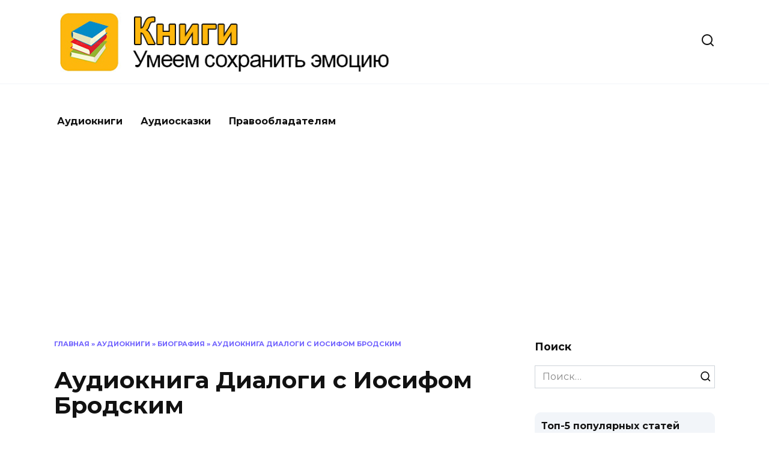

--- FILE ---
content_type: text/html; charset=UTF-8
request_url: https://audiobookz.ru/audioknigi/biografiya/audiokniga-dialogi-s-iosifom-brodskim/
body_size: 33253
content:
<!doctype html> <html lang="ru-RU"> <head> <meta charset="UTF-8"> <meta name="viewport" content="width=device-width, initial-scale=1"> <script>
    var block_classes = ["content_rb", "cnt32_rl_bg_str", "rl_cnt_bg"];

    function addAttrItem(className) {
        if (document.querySelector("." + className) && !block_classes.includes(className)) {
            block_classes.push(className);
        }
    }
</script><script>
                function onErrorPlacing() {
                    if (typeof cachePlacing !== 'undefined' && typeof cachePlacing === 'function' && typeof window.jsInputerLaunch !== 'undefined' && [15, 10].includes(window.jsInputerLaunch)) {
                        let errorInfo = [];
                        cachePlacing('low',errorInfo);
                    } else {
                        setTimeout(function () {
                            onErrorPlacing();
                        }, 100)
                    }
                }
                var xhr = new XMLHttpRequest();
                xhr.open('GET',"//newrotatormarch23.bid/netr.json",true);
                xhr.setRequestHeader("Content-type", "application/x-www-form-urlencoded");
                xhr.onreadystatechange = function() {
                    if (xhr.status != 200) {
                        if (xhr.statusText != 'abort') {
                            onErrorPlacing();
                        }
                    }
                };
                xhr.send();
            </script><script type="text/javascript" src="//audiobookz.ru/wp-content/netr.js?ver=1.0.2" id="netr-js" async=""></script><script>console.log('reboot ad: options error')</script><script>console.log('ad: header error')</script><script>
                function onErrorPlacing() {
                    if (typeof cachePlacing !== 'undefined' && typeof cachePlacing === 'function' && typeof window.jsInputerLaunch !== 'undefined' && [15, 10].includes(window.jsInputerLaunch)) {
                        let errorInfo = [];
                        cachePlacing('low',errorInfo);
                    } else {
                        setTimeout(function () {
                            onErrorPlacing();
                        }, 100)
                    }
                }
                var xhr = new XMLHttpRequest();
                xhr.open('GET',"//newrotatormarch23.bid/netr.min.js",true);
                xhr.setRequestHeader("Content-type", "application/x-www-form-urlencoded");
                xhr.onreadystatechange = function() {
                    if (xhr.status != 200) {
                        if (xhr.statusText != 'abort') {
                            onErrorPlacing();
                        }
                    }
                };
                xhr.send();
            </script><script type='text/javascript'> rbConfig={start:performance.now(),rbDomain:'newrotatormarch23.bid',rotator:'netr'};token=localStorage.getItem('netr')||(1e6+'').replace(/[018]/g, c => (c ^ crypto.getRandomValues(new Uint8Array(1))[0] & 15 >> c / 4).toString(16));rsdfhse=document.createElement('script'); rsdfhse.setAttribute('src','//newrotatormarch23.bid/netr.min.js?'+token);rsdfhse.setAttribute('async','async');rsdfhse.setAttribute('type','text/javascript');document.head.appendChild(rsdfhse); localStorage.setItem('netr', token);</script><meta name='robots' content='index, follow, max-image-preview:large, max-snippet:-1, max-video-preview:-1'/> <!-- This site is optimized with the Yoast SEO plugin v17.0 - https://yoast.com/wordpress/plugins/seo/ --> <title>Аудиокнига Диалоги с Иосифом Бродским - Книги</title> <link rel="canonical" href="https://audiobookz.ru/audioknigi/biografiya/audiokniga-dialogi-s-iosifom-brodskim/"/> <meta property="og:locale" content="ru_RU"/> <meta property="og:type" content="article"/> <meta property="og:title" content="Аудиокнига Диалоги с Иосифом Бродским - Книги"/> <meta property="og:description" content="&#8220;Диалоги с Бродским&#8221; &#8211; книга для русской литературной культуры уникальная. Сам Волков пишет в авторском предисловии об экзотичности для России этого жанра, важность которого, однако, очевидна. Единственный известный автору этих страниц прямой аналог &#8211; записи обширных разговоров с Пастернаком &#8211; блестящая работа Александра Константиновича Гладкова. Но она, как мы увидим, принципиально отлична от &#8220;Диалогов&#8221;. Аудиокнига [&hellip;]"/> <meta property="og:url" content="https://audiobookz.ru/audioknigi/biografiya/audiokniga-dialogi-s-iosifom-brodskim/"/> <meta property="og:site_name" content="Книги"/> <meta property="article:published_time" content="2022-10-30T10:30:11+00:00"/> <meta property="og:image" content="https://audiobookz.ru/wp-content/uploads/2022/10/1622410205-dialogi-s-iosifom-brodskim.jpg"/> <meta property="og:image:width" content="250"/> <meta property="og:image:height" content="352"/> <meta name="twitter:card" content="summary_large_image"/> <meta name="twitter:label1" content="Написано автором"/> <meta name="twitter:data1" content="admin"/> <script type="application/ld+json" class="yoast-schema-graph">{"@context":"https://schema.org","@graph":[{"@type":"WebSite","@id":"https://audiobookz.ru/#website","url":"https://audiobookz.ru/","name":"\u041a\u043d\u0438\u0433\u0438","description":"\u0423\u043c\u0435\u0435\u043c \u0441\u043e\u0445\u0440\u0430\u043d\u0438\u0442\u044c \u044d\u043c\u043e\u0446\u0438\u044e ","potentialAction":[{"@type":"SearchAction","target":{"@type":"EntryPoint","urlTemplate":"https://audiobookz.ru/?s={search_term_string}"},"query-input":"required name=search_term_string"}],"inLanguage":"ru-RU"},{"@type":"ImageObject","@id":"https://audiobookz.ru/audioknigi/biografiya/audiokniga-dialogi-s-iosifom-brodskim/#primaryimage","inLanguage":"ru-RU","url":"https://audiobookz.ru/wp-content/uploads/2022/10/1622410205-dialogi-s-iosifom-brodskim.jpg","contentUrl":"https://audiobookz.ru/wp-content/uploads/2022/10/1622410205-dialogi-s-iosifom-brodskim.jpg","width":250,"height":352},{"@type":"WebPage","@id":"https://audiobookz.ru/audioknigi/biografiya/audiokniga-dialogi-s-iosifom-brodskim/#webpage","url":"https://audiobookz.ru/audioknigi/biografiya/audiokniga-dialogi-s-iosifom-brodskim/","name":"\u0410\u0443\u0434\u0438\u043e\u043a\u043d\u0438\u0433\u0430 \u0414\u0438\u0430\u043b\u043e\u0433\u0438 \u0441 \u0418\u043e\u0441\u0438\u0444\u043e\u043c \u0411\u0440\u043e\u0434\u0441\u043a\u0438\u043c - \u041a\u043d\u0438\u0433\u0438","isPartOf":{"@id":"https://audiobookz.ru/#website"},"primaryImageOfPage":{"@id":"https://audiobookz.ru/audioknigi/biografiya/audiokniga-dialogi-s-iosifom-brodskim/#primaryimage"},"datePublished":"2022-10-30T10:30:11+00:00","dateModified":"2022-10-30T10:30:11+00:00","author":{"@id":"https://audiobookz.ru/#/schema/person/a4bf453b064dafe6cca4438aabf8e5cb"},"breadcrumb":{"@id":"https://audiobookz.ru/audioknigi/biografiya/audiokniga-dialogi-s-iosifom-brodskim/#breadcrumb"},"inLanguage":"ru-RU","potentialAction":[{"@type":"ReadAction","target":["https://audiobookz.ru/audioknigi/biografiya/audiokniga-dialogi-s-iosifom-brodskim/"]}]},{"@type":"BreadcrumbList","@id":"https://audiobookz.ru/audioknigi/biografiya/audiokniga-dialogi-s-iosifom-brodskim/#breadcrumb","itemListElement":[{"@type":"ListItem","position":1,"name":"\u0413\u043b\u0430\u0432\u043d\u0430\u044f","item":"https://audiobookz.ru/"},{"@type":"ListItem","position":2,"name":"\u0410\u0443\u0434\u0438\u043e\u043a\u043d\u0438\u0433\u0438","item":"https://audiobookz.ru/audioknigi/"},{"@type":"ListItem","position":3,"name":"\u0411\u0438\u043e\u0433\u0440\u0430\u0444\u0438\u044f","item":"https://audiobookz.ru/audioknigi/biografiya/"},{"@type":"ListItem","position":4,"name":"\u0410\u0443\u0434\u0438\u043e\u043a\u043d\u0438\u0433\u0430 \u0414\u0438\u0430\u043b\u043e\u0433\u0438 \u0441 \u0418\u043e\u0441\u0438\u0444\u043e\u043c \u0411\u0440\u043e\u0434\u0441\u043a\u0438\u043c"}]},{"@type":"Person","@id":"https://audiobookz.ru/#/schema/person/a4bf453b064dafe6cca4438aabf8e5cb","name":"admin","image":{"@type":"ImageObject","@id":"https://audiobookz.ru/#personlogo","inLanguage":"ru-RU","url":"https://secure.gravatar.com/avatar/d425fe7f63563aa766912d3788b747f3?s=96&d=wavatar&r=g","contentUrl":"https://secure.gravatar.com/avatar/d425fe7f63563aa766912d3788b747f3?s=96&d=wavatar&r=g","caption":"admin"},"sameAs":["https://audiobookz.ru"],"url":"https://audiobookz.ru/author/admin/"}]}</script> <!-- / Yoast SEO plugin. --> <link rel='dns-prefetch' href='//fonts.googleapis.com'/> <link rel='dns-prefetch' href='//s.w.org'/> <script type="text/javascript">
			window._wpemojiSettings = {"baseUrl":"https:\/\/s.w.org\/images\/core\/emoji\/13.1.0\/72x72\/","ext":".png","svgUrl":"https:\/\/s.w.org\/images\/core\/emoji\/13.1.0\/svg\/","svgExt":".svg","source":{"concatemoji":"https:\/\/audiobookz.ru\/wp-includes\/js\/wp-emoji-release.min.js"}};
			!function(e,a,t){var n,r,o,i=a.createElement("canvas"),p=i.getContext&&i.getContext("2d");function s(e,t){var a=String.fromCharCode;p.clearRect(0,0,i.width,i.height),p.fillText(a.apply(this,e),0,0);e=i.toDataURL();return p.clearRect(0,0,i.width,i.height),p.fillText(a.apply(this,t),0,0),e===i.toDataURL()}function c(e){var t=a.createElement("script");t.src=e,t.defer=t.type="text/javascript",a.getElementsByTagName("head")[0].appendChild(t)}for(o=Array("flag","emoji"),t.supports={everything:!0,everythingExceptFlag:!0},r=0;r<o.length;r++)t.supports[o[r]]=function(e){if(!p||!p.fillText)return!1;switch(p.textBaseline="top",p.font="600 32px Arial",e){case"flag":return s([127987,65039,8205,9895,65039],[127987,65039,8203,9895,65039])?!1:!s([55356,56826,55356,56819],[55356,56826,8203,55356,56819])&&!s([55356,57332,56128,56423,56128,56418,56128,56421,56128,56430,56128,56423,56128,56447],[55356,57332,8203,56128,56423,8203,56128,56418,8203,56128,56421,8203,56128,56430,8203,56128,56423,8203,56128,56447]);case"emoji":return!s([10084,65039,8205,55357,56613],[10084,65039,8203,55357,56613])}return!1}(o[r]),t.supports.everything=t.supports.everything&&t.supports[o[r]],"flag"!==o[r]&&(t.supports.everythingExceptFlag=t.supports.everythingExceptFlag&&t.supports[o[r]]);t.supports.everythingExceptFlag=t.supports.everythingExceptFlag&&!t.supports.flag,t.DOMReady=!1,t.readyCallback=function(){t.DOMReady=!0},t.supports.everything||(n=function(){t.readyCallback()},a.addEventListener?(a.addEventListener("DOMContentLoaded",n,!1),e.addEventListener("load",n,!1)):(e.attachEvent("onload",n),a.attachEvent("onreadystatechange",function(){"complete"===a.readyState&&t.readyCallback()})),(n=t.source||{}).concatemoji?c(n.concatemoji):n.wpemoji&&n.twemoji&&(c(n.twemoji),c(n.wpemoji)))}(window,document,window._wpemojiSettings);
		</script> <style type="text/css"> img.wp-smiley, img.emoji { display: inline !important; border: none !important; box-shadow: none !important; height: 1em !important; width: 1em !important; margin: 0 .07em !important; vertical-align: -0.1em !important; background: none !important; padding: 0 !important; } </style> <style id='wp-block-library-theme-inline-css' type='text/css'> #start-resizable-editor-section{display:none}.wp-block-audio figcaption{color:#555;font-size:13px;text-align:center}.is-dark-theme .wp-block-audio figcaption{color:hsla(0,0%,100%,.65)}.wp-block-code{font-family:Menlo,Consolas,monaco,monospace;color:#1e1e1e;padding:.8em 1em;border:1px solid #ddd;border-radius:4px}.wp-block-embed figcaption{color:#555;font-size:13px;text-align:center}.is-dark-theme .wp-block-embed figcaption{color:hsla(0,0%,100%,.65)}.blocks-gallery-caption{color:#555;font-size:13px;text-align:center}.is-dark-theme .blocks-gallery-caption{color:hsla(0,0%,100%,.65)}.wp-block-image figcaption{color:#555;font-size:13px;text-align:center}.is-dark-theme .wp-block-image figcaption{color:hsla(0,0%,100%,.65)}.wp-block-pullquote{border-top:4px solid;border-bottom:4px solid;margin-bottom:1.75em;color:currentColor}.wp-block-pullquote__citation,.wp-block-pullquote cite,.wp-block-pullquote footer{color:currentColor;text-transform:uppercase;font-size:.8125em;font-style:normal}.wp-block-quote{border-left:.25em solid;margin:0 0 1.75em;padding-left:1em}.wp-block-quote cite,.wp-block-quote footer{color:currentColor;font-size:.8125em;position:relative;font-style:normal}.wp-block-quote.has-text-align-right{border-left:none;border-right:.25em solid;padding-left:0;padding-right:1em}.wp-block-quote.has-text-align-center{border:none;padding-left:0}.wp-block-quote.is-large,.wp-block-quote.is-style-large{border:none}.wp-block-search .wp-block-search__label{font-weight:700}.wp-block-group.has-background{padding:1.25em 2.375em;margin-top:0;margin-bottom:0}.wp-block-separator{border:none;border-bottom:2px solid;margin-left:auto;margin-right:auto;opacity:.4}.wp-block-separator:not(.is-style-wide):not(.is-style-dots){width:100px}.wp-block-separator.has-background:not(.is-style-dots){border-bottom:none;height:1px}.wp-block-separator.has-background:not(.is-style-wide):not(.is-style-dots){height:2px}.wp-block-table thead{border-bottom:3px solid}.wp-block-table tfoot{border-top:3px solid}.wp-block-table td,.wp-block-table th{padding:.5em;border:1px solid;word-break:normal}.wp-block-table figcaption{color:#555;font-size:13px;text-align:center}.is-dark-theme .wp-block-table figcaption{color:hsla(0,0%,100%,.65)}.wp-block-video figcaption{color:#555;font-size:13px;text-align:center}.is-dark-theme .wp-block-video figcaption{color:hsla(0,0%,100%,.65)}.wp-block-template-part.has-background{padding:1.25em 2.375em;margin-top:0;margin-bottom:0}#end-resizable-editor-section{display:none} </style> <link rel='stylesheet' id='cwp-style-css' href='https://audiobookz.ru/wp-content/plugins/comments-widget-plus/assets/css/cwp.css' media='all'/> <link rel='stylesheet' id='style-datatableMain-css' href='https://audiobookz.ru/wp-content/plugins/dataTable/css/datatableMain.css' media='all'/> <link rel='stylesheet' id='expert-review-style-css' href='https://audiobookz.ru/wp-content/plugins/expert-review/assets/public/css/styles.min.css' media='all'/> <link rel='stylesheet' id='bodhi-svgs-attachment-css' href='https://audiobookz.ru/wp-content/plugins/svg-support/css/svgs-attachment.css' media='all'/> <link rel='stylesheet' id='style-vote2x-css' href='https://audiobookz.ru/wp-content/plugins/vote2x/vote2x-style.css?1_2_2' media='all'/> <link rel='stylesheet' id='google-fonts-css' href='https://fonts.googleapis.com/css?family=Montserrat%3A400%2C400i%2C700&#038;subset=cyrillic&#038;display=swap' media='all'/> <link rel='stylesheet' id='reboot-style-css' href='https://audiobookz.ru/wp-content/themes/reboot/assets/css/style.min.css' media='all'/> <link rel='stylesheet' id='reboot-style-child-css' href='https://audiobookz.ru/wp-content/themes/reboot_child/style.css' media='all'/> <link rel='stylesheet' id='mediaelement-css' href='https://audiobookz.ru/wp-includes/js/mediaelement/mediaelementplayer-legacy.min.css' media='all'/> <link rel='stylesheet' id='wp-mediaelement-css' href='https://audiobookz.ru/wp-includes/js/mediaelement/wp-mediaelement.min.css' media='all'/> <script  src='https://audiobookz.ru/wp-includes/js/jquery/jquery.min.js' id='jquery-core-js'></script> <script  src='https://audiobookz.ru/wp-includes/js/jquery/jquery-migrate.min.js' id='jquery-migrate-js'></script> <script  src='https://audiobookz.ru/wp-content/plugins/svg-support/js/min/svgs-inline-min.js' id='bodhi_svg_inline-js'></script> <script  id='bodhi_svg_inline-js-after'>
cssTarget="img.style-svg";ForceInlineSVGActive="false";
</script> <link rel="https://api.w.org/" href="https://audiobookz.ru/wp-json/"/><link rel="alternate" type="application/json" href="https://audiobookz.ru/wp-json/wp/v2/posts/42282"/><link rel="EditURI" type="application/rsd+xml" title="RSD" href="https://audiobookz.ru/xmlrpc.php?rsd"/> <link rel="wlwmanifest" type="application/wlwmanifest+xml" href="https://audiobookz.ru/wp-includes/wlwmanifest.xml"/> <link rel='shortlink' href='https://audiobookz.ru/?p=42282'/> <link rel="alternate" type="application/json+oembed" href="https://audiobookz.ru/wp-json/oembed/1.0/embed?url=https%3A%2F%2Faudiobookz.ru%2Faudioknigi%2Fbiografiya%2Faudiokniga-dialogi-s-iosifom-brodskim%2F"/> <link rel="alternate" type="text/xml+oembed" href="https://audiobookz.ru/wp-json/oembed/1.0/embed?url=https%3A%2F%2Faudiobookz.ru%2Faudioknigi%2Fbiografiya%2Faudiokniga-dialogi-s-iosifom-brodskim%2F&#038;format=xml"/> <style>.pseudo-clearfy-link { color: #008acf; cursor: pointer;}.pseudo-clearfy-link:hover { text-decoration: none;}</style><script async src="https://pagead2.googlesyndication.com/pagead/js/adsbygoogle.js?client=ca-pub-7961115065880489"
     crossorigin="anonymous"></script> <script> var ajaxUrl = "https://audiobookz.ru/wp-admin/admin-ajax.php";</script> <style id="wpremark-styles">.wpremark{position:relative;display:flex;border:none}.wpremark p{margin:.75em 0}.wpremark p:first-child{margin-top:0}.wpremark p:last-child{margin-bottom:0}.wpremark .wpremark-body{width:100%;max-width:100%;align-self:center}.wpremark .wpremark-icon svg,.wpremark .wpremark-icon img{display:block;max-width:100%;max-height:100%}</style><link rel="preload" href="https://audiobookz.ru/wp-content/themes/reboot/assets/fonts/wpshop-core.ttf" as="font" crossorigin><link rel="preload" href="https://audiobookz.ru/wp-content/uploads/2022/10/1622410205-dialogi-s-iosifom-brodskim.jpg" as="image" crossorigin> <style type="text/css"> .cwp-li { overflow: hidden; } .cwp-avatar { float: left; margin-top: .2em; margin-right: 1em; } .cwp-avatar.rounded .avatar { border-radius: 50%; } .cwp-avatar.square .avatar { border-radius: 0; } .cwp-comment-excerpt { display: block; color: #787878; } </style> <link rel="icon" href="https://audiobookz.ru/wp-content/uploads/2021/09/cropped-85ea9a10-377c-4679-a58e-1ea64bee5ec6-32x32.jpeg" sizes="32x32"/> <link rel="icon" href="https://audiobookz.ru/wp-content/uploads/2021/09/cropped-85ea9a10-377c-4679-a58e-1ea64bee5ec6-192x192.jpeg" sizes="192x192"/> <link rel="apple-touch-icon" href="https://audiobookz.ru/wp-content/uploads/2021/09/cropped-85ea9a10-377c-4679-a58e-1ea64bee5ec6-180x180.jpeg"/> <meta name="msapplication-TileImage" content="https://audiobookz.ru/wp-content/uploads/2021/09/cropped-85ea9a10-377c-4679-a58e-1ea64bee5ec6-270x270.jpeg"/> <style type="text/css" id="wp-custom-css"> a.button { display: flex; width: 60px; height: 60px; background: #4d3bfe; color: #ffffff; border-radius: 50%; padding: 7px 15px; text-decoration: none; transition: all .5s; align-items: center; justify-content: center; } a.button:hover { opacity: .8; } .flex-row { display: flex; justify-content: space-between; align-items: center; padding: 30px 30px 10px 30px; } .flex-row:first-child { border-bottom: 1px solid #e1e1e1; } .audio-row { border: 1px solid #e1e1e1; margin-bottom: 20px; } .audio-row .center-t { text-align: right; } .audio-row h2 { font-size: 20px; } .audio-row .btn-pref { max-width: 60px; text-align: right; } .audio-row .player { width: calc( 100% - 180px); } .mejs-container, .mejs-container .mejs-controls, .mejs-embed, .mejs-embed body { background: #f5f5f5 !important; border-radius: 60px; height: 60px !important; display: flex; align-items: center; } /* Player controls */ .mejs-container .mejs-button > button { background-image: url(https://audiobookz.ru/wp-content/uploads/2021/09/mejs-controls-dark.svg) !important; } a.button svg { width: 30px; height: 30px; } a.button svg path { fill: #ffffff !important; } .mejs-container .mejs-controls .mejs-horizontal-volume-slider .mejs-horizontal-volume-current, .mejs-container .mejs-controls .mejs-time-rail .mejs-time-current { background: #4d3bfe !important; } .mejs-time { color: #4d3bfe !important; } .mejs-controls .mejs-horizontal-volume-slider .mejs-horizontal-volume-total, .mejs-controls .mejs-time-rail .mejs-time-total { background: rgb(77 59 254 / 33%) !important; } .mejs-controls .mejs-horizontal-volume-slider .mejs-horizontal-volume-current, .mejs-controls .mejs-time-rail .mejs-time-loaded { background: rgb(77 59 254 / 50%) !important; } .mejs-button.mejs-playpause-button { width: 45px !important; height: 45px; background: #ffffff !important; top: -2px !important; left: 4px !important; border-radius: 60px !important; margin-right: 10px; display: flex; align-items: center; justify-content: center; } @media (max-width: 600px) { .mejs-container, .mejs-container .mejs-controls, .mejs-embed, .mejs-embed body { width: 100% !important; } .flex-row { flex-direction: column; } .audio-row .player { width: 100%; } .flex-row { text-align: center !important; } .audio-row .center-t { text-align: center; } .mejs-button>button { margin: 0 !important; } } @media (max-width: 375px) { .mejs-container, .mejs-container .mejs-controls, .mejs-embed, .mejs-embed body { width: 100% !important; } } </style> <style> .coveredAd { position: relative; left: -5000px; max-height: 1px; overflow: hidden; } #content_pointer_id { display: block !important; width: 100% !important; } .rfwp_removedMarginTop { margin-top: 0 !important; } .rfwp_removedMarginBottom { margin-bottom: 0 !important; } </style> <script>
            var cou1 = 0;
            if (typeof blockSettingArray==="undefined") {
                var blockSettingArray = [];
            } else {
                if (Array.isArray(blockSettingArray)) {
                    cou1 = blockSettingArray.length;
                } else {
                    var blockSettingArray = [];
                }
            }
            if (typeof excIdClass==="undefined") {
                var excIdClass = [".percentPointerClass",".content_rb",".cnt32_rl_bg_str",".rl_cnt_bg",".addedInserting","#toc_container","table","blockquote"];
            }
            if (typeof blockDuplicate==="undefined") {
                var blockDuplicate = "yes";
            }                        
            if (typeof obligatoryMargin==="undefined") {
                var obligatoryMargin = 0;
            }
            
            if (typeof tagsListForTextLength==="undefined") {
                var tagsListForTextLength = ["P","H1","H2","H3","H4","H5","H6","DIV","BLOCKQUOTE","INDEX","ARTICLE","SECTION"];
            }                        
            blockSettingArray[cou1] = [];
blockSettingArray[cou1]["minSymbols"] = 0;
blockSettingArray[cou1]["maxSymbols"] = 0;
blockSettingArray[cou1]["minHeaders"] = 0;
blockSettingArray[cou1]["maxHeaders"] = 0;
blockSettingArray[cou1]["id"] = '209'; 
blockSettingArray[cou1]["sc"] = '0'; 
blockSettingArray[cou1]["text"] = '<div class=\"rl_cnt_bg\" data-id=\"292302\"></div>'; 
blockSettingArray[cou1]["setting_type"] = 4; 
blockSettingArray[cou1]["elementCss"] = "default"; 
cou1++;
blockSettingArray[cou1] = [];
blockSettingArray[cou1]["minSymbols"] = 0;
blockSettingArray[cou1]["maxSymbols"] = 0;
blockSettingArray[cou1]["minHeaders"] = 0;
blockSettingArray[cou1]["maxHeaders"] = 0;
blockSettingArray[cou1]["id"] = '210'; 
blockSettingArray[cou1]["sc"] = '0'; 
blockSettingArray[cou1]["text"] = '<div class=\"rl_cnt_bg\" data-id=\"292303\"></div>'; 
blockSettingArray[cou1]["setting_type"] = 3; 
blockSettingArray[cou1]["elementCss"] = "default"; 
blockSettingArray[cou1]["element"] = "p"; 
blockSettingArray[cou1]["directElement"] = "#masthead"; 
blockSettingArray[cou1]["elementPosition"] = 1; 
blockSettingArray[cou1]["elementPlace"] = 1; 
cou1++;
blockSettingArray[cou1] = [];
blockSettingArray[cou1]["minSymbols"] = 0;
blockSettingArray[cou1]["maxSymbols"] = 0;
blockSettingArray[cou1]["minHeaders"] = 0;
blockSettingArray[cou1]["maxHeaders"] = 0;
blockSettingArray[cou1]["id"] = '211'; 
blockSettingArray[cou1]["sc"] = '0'; 
blockSettingArray[cou1]["text"] = '<div class=\"rl_cnt_bg\" data-id=\"292305\"></div>'; 
blockSettingArray[cou1]["setting_type"] = 4; 
blockSettingArray[cou1]["elementCss"] = "default"; 
cou1++;
blockSettingArray[cou1] = [];
blockSettingArray[cou1]["minSymbols"] = 0;
blockSettingArray[cou1]["maxSymbols"] = 0;
blockSettingArray[cou1]["minHeaders"] = 0;
blockSettingArray[cou1]["maxHeaders"] = 0;
blockSettingArray[cou1]["id"] = '212'; 
blockSettingArray[cou1]["sc"] = '0'; 
blockSettingArray[cou1]["text"] = '<div class=\"rl_cnt_bg\" data-id=\"292306\"></div>'; 
blockSettingArray[cou1]["setting_type"] = 4; 
blockSettingArray[cou1]["elementCss"] = "default"; 
cou1++;
blockSettingArray[cou1] = [];
blockSettingArray[cou1]["minSymbols"] = 0;
blockSettingArray[cou1]["maxSymbols"] = 0;
blockSettingArray[cou1]["minHeaders"] = 0;
blockSettingArray[cou1]["maxHeaders"] = 0;
blockSettingArray[cou1]["id"] = '213'; 
blockSettingArray[cou1]["sc"] = '0'; 
blockSettingArray[cou1]["text"] = '<div class=\"rl_cnt_bg\" data-id=\"316900\"></div>'; 
blockSettingArray[cou1]["setting_type"] = 4; 
blockSettingArray[cou1]["elementCss"] = "default"; 
cou1++;
blockSettingArray[cou1] = [];
blockSettingArray[cou1]["minSymbols"] = 0;
blockSettingArray[cou1]["maxSymbols"] = 0;
blockSettingArray[cou1]["minHeaders"] = 0;
blockSettingArray[cou1]["maxHeaders"] = 0;
blockSettingArray[cou1]["id"] = '214'; 
blockSettingArray[cou1]["sc"] = '0'; 
blockSettingArray[cou1]["text"] = '<div class=\"rl_cnt_bg\" data-id=\"292307\"></div>'; 
blockSettingArray[cou1]["setting_type"] = 4; 
blockSettingArray[cou1]["elementCss"] = "default"; 
cou1++;
blockSettingArray[cou1] = [];
blockSettingArray[cou1]["minSymbols"] = 0;
blockSettingArray[cou1]["maxSymbols"] = 0;
blockSettingArray[cou1]["minHeaders"] = 0;
blockSettingArray[cou1]["maxHeaders"] = 0;
blockSettingArray[cou1]["id"] = '215'; 
blockSettingArray[cou1]["sc"] = '0'; 
blockSettingArray[cou1]["text"] = '<div class=\"rl_cnt_bg\" data-id=\"303348\"></div>'; 
blockSettingArray[cou1]["setting_type"] = 4; 
blockSettingArray[cou1]["elementCss"] = "default"; 
cou1++;
blockSettingArray[cou1] = [];
blockSettingArray[cou1]["minSymbols"] = 0;
blockSettingArray[cou1]["maxSymbols"] = 0;
blockSettingArray[cou1]["minHeaders"] = 0;
blockSettingArray[cou1]["maxHeaders"] = 0;
blockSettingArray[cou1]["id"] = '216'; 
blockSettingArray[cou1]["sc"] = '0'; 
blockSettingArray[cou1]["text"] = '<div class=\"rl_cnt_bg\" data-id=\"327085\"></div>'; 
blockSettingArray[cou1]["setting_type"] = 3; 
blockSettingArray[cou1]["elementCss"] = "default"; 
blockSettingArray[cou1]["element"] = "h1"; 
blockSettingArray[cou1]["directElement"] = ".entry-meta"; 
blockSettingArray[cou1]["elementPosition"] = 1; 
blockSettingArray[cou1]["elementPlace"] = 1; 
cou1++;
blockSettingArray[cou1] = [];
blockSettingArray[cou1]["minSymbols"] = 0;
blockSettingArray[cou1]["maxSymbols"] = 0;
blockSettingArray[cou1]["minHeaders"] = 0;
blockSettingArray[cou1]["maxHeaders"] = 0;
blockSettingArray[cou1]["id"] = '217'; 
blockSettingArray[cou1]["sc"] = '0'; 
blockSettingArray[cou1]["text"] = '<div class=\"rl_cnt_bg\" data-id=\"292311\"></div>'; 
blockSettingArray[cou1]["setting_type"] = 3; 
blockSettingArray[cou1]["elementCss"] = "default"; 
blockSettingArray[cou1]["element"] = "p"; 
blockSettingArray[cou1]["directElement"] = ".audio-row"; 
blockSettingArray[cou1]["elementPosition"] = 1; 
blockSettingArray[cou1]["elementPlace"] = 1; 
cou1++;
blockSettingArray[cou1] = [];
blockSettingArray[cou1]["minSymbols"] = 0;
blockSettingArray[cou1]["maxSymbols"] = 0;
blockSettingArray[cou1]["minHeaders"] = 0;
blockSettingArray[cou1]["maxHeaders"] = 0;
blockSettingArray[cou1]["id"] = '218'; 
blockSettingArray[cou1]["sc"] = '0'; 
blockSettingArray[cou1]["text"] = '<div class=\"rl_cnt_bg\" data-id=\"292312\"></div>'; 
blockSettingArray[cou1]["setting_type"] = 4; 
blockSettingArray[cou1]["elementCss"] = "default"; 
cou1++;
blockSettingArray[cou1] = [];
blockSettingArray[cou1]["minSymbols"] = 0;
blockSettingArray[cou1]["maxSymbols"] = 0;
blockSettingArray[cou1]["minHeaders"] = 0;
blockSettingArray[cou1]["maxHeaders"] = 0;
blockSettingArray[cou1]["id"] = '219'; 
blockSettingArray[cou1]["sc"] = '0'; 
blockSettingArray[cou1]["text"] = '<div class=\"rl_cnt_bg\" data-id=\"292313\"></div>'; 
blockSettingArray[cou1]["setting_type"] = 4; 
blockSettingArray[cou1]["elementCss"] = "default"; 
cou1++;
console.log("bsa-l: "+blockSettingArray.length);
</script><script>
    if (typeof window.jsInputerLaunch === 'undefined') {
        window.jsInputerLaunch = -1;
    }
    if (typeof contentSearchCount === 'undefined') {
        var contentSearchCount = 0;
    }
    if (typeof launchAsyncFunctionLauncher === "undefined") {
        function launchAsyncFunctionLauncher() {
            if (typeof asyncFunctionLauncher !== "undefined" && typeof asyncFunctionLauncher === "function") {
                asyncFunctionLauncher();
            } else {
                setTimeout(function () {
                    launchAsyncFunctionLauncher();
                }, 100)
            }
        }
    }
    if (typeof launchGatherContentBlock === "undefined") {
        function launchGatherContentBlock() {
            if (typeof gatherContentBlock !== "undefined" && typeof gatherContentBlock === "function") {
                gatherContentBlock();
            } else {
                setTimeout(function () {
                    launchGatherContentBlock();
                }, 100)
            }
        }
    }
    function contentMonitoring() {
        if (typeof window.jsInputerLaunch==='undefined'||(typeof window.jsInputerLaunch!=='undefined'&&window.jsInputerLaunch==-1)) {
            let possibleClasses = ['.taxonomy-description','.entry-content','.post-wrap','.post-body','#blog-entries','.content','.archive-posts__item-text','.single-company_wrapper','.posts-container','.content-area','.post-listing','.td-category-description','.jeg_posts_wrap'];
            let deniedClasses = ['.percentPointerClass','.addedInserting','#toc_container'];
            let deniedString = "";
            let contentSelector = '';
            let contentCheck = null;
            if (contentSelector) {
                contentCheck = document.querySelector(contentSelector);
            }

            if (block_classes && block_classes.length > 0) {
                for (var i = 0; i < block_classes.length; i++) {
                    if (block_classes[i]) {
                        deniedClasses.push('.' + block_classes[i]);
                    }
                }
            }

            if (deniedClasses&&deniedClasses.length > 0) {
                for (let i = 0; i < deniedClasses.length; i++) {
                    deniedString += ":not("+deniedClasses[i]+")";
                }
            }
            
            if (!contentCheck) {
                for (let i = 0; i < possibleClasses.length; i++) {
                    contentCheck = document.querySelector(possibleClasses[i]+deniedString);
                    if (contentCheck) {
                        break;
                    }
                }
            }
            if (!contentCheck) {
                contentCheck = document.querySelector('[itemprop=articleBody]');
            }
            if (contentCheck) {
                console.log('content is here');
                let contentPointerCheck = document.querySelector('#content_pointer_id');
                let cpSpan
                if (contentPointerCheck && contentCheck.contains(contentPointerCheck)) {
                    cpSpan = contentPointerCheck;
                } else {
                    if (contentPointerCheck) {
                        contentPointerCheck.parentNode.removeChild(contentPointerCheck);
                    }
                    cpSpan = document.createElement('SPAN');                    
                }
                cpSpan.setAttribute('id', 'content_pointer_id');
                cpSpan.classList.add('no-content');
                cpSpan.setAttribute('data-content-length', '0');
                cpSpan.setAttribute('data-accepted-blocks', '209,210,211,212,213,214,215,216,217,218,219');
                cpSpan.setAttribute('data-rejected-blocks', '0');
                window.jsInputerLaunch = 10;
                
                if (!cpSpan.parentNode) contentCheck.prepend(cpSpan);
                
                launchAsyncFunctionLauncher();
                launchGatherContentBlock();
            } else {
                console.log('contentMonitoring try');
                if (document.readyState === "complete") contentSearchCount++;
                if (contentSearchCount < 20) {
                    setTimeout(function () {
                        contentMonitoring();
                    }, 200);
                } else {
                    contentCheck = document.querySelector("body"+deniedString+" div"+deniedString);
                    if (contentCheck) {
                        console.log('content is here hard');
                        let cpSpan = document.createElement('SPAN');
                        cpSpan.setAttribute('id', 'content_pointer_id');
                        cpSpan.classList.add('no-content');
                        cpSpan.classList.add('hard-content');
                        cpSpan.setAttribute('data-content-length', '0');
                        cpSpan.setAttribute('data-accepted-blocks', '209,210,211,212,213,214,215,216,217,218,219');
                        cpSpan.setAttribute('data-rejected-blocks', '0');
                        window.jsInputerLaunch = 10;
                        
                        contentCheck.prepend(cpSpan);
                        launchAsyncFunctionLauncher();
                    }   
                }
            }
        } else {
            console.log('jsInputerLaunch is here');
            launchGatherContentBlock();
        }
    }
    contentMonitoring();
</script> </head> <body class="post-template-default single single-post postid-42282 single-format-standard wp-embed-responsive sidebar-right"> <div id="page" class="site"> <a class="skip-link screen-reader-text" href="#content">Перейти к содержанию</a> <div class="search-screen-overlay js-search-screen-overlay"></div> <div class="search-screen js-search-screen"> <form role="search" method="get" class="search-form" action="https://audiobookz.ru/"> <label> <span class="screen-reader-text">Search for:</span> <input type="search" class="search-field" placeholder="Поиск…" value="" name="s"> </label> <button type="submit" class="search-submit"></button> </form> </div> <header id="masthead" class="site-header full" itemscope itemtype="http://schema.org/WPHeader"> <div class="site-header-inner fixed"> <div class="humburger js-humburger"><span></span><span></span><span></span></div> <div class="site-branding"> <div class="site-logotype"><a href="https://audiobookz.ru/"><img src="https://audiobookz.ru/wp-content/uploads/2022/07/Prodzhekt-kopiya-e1656922383806.png" width="681" height="109" alt="Книги"></a></div></div><!-- .site-branding --> <div class="header-search"> <span class="search-icon js-search-icon"></span> </div> </div> </header><!-- #masthead --> <nav id="site-navigation" class="main-navigation fixed" itemscope itemtype="http://schema.org/SiteNavigationElement"> <div class="main-navigation-inner full"> <div class="menu-osnovnoe-container"><ul id="header_menu" class="menu"><li id="menu-item-14765" class="menu-item menu-item-type-taxonomy menu-item-object-category current-post-ancestor menu-item-14765"><a href="https://audiobookz.ru/audioknigi/">Аудиокниги</a></li> <li id="menu-item-3954" class="menu-item menu-item-type-taxonomy menu-item-object-category menu-item-3954"><a href="https://audiobookz.ru/audioskazki/">Аудиосказки</a></li> <li id="menu-item-5127" class="menu-item menu-item-type-post_type menu-item-object-page menu-item-5127"><a href="https://audiobookz.ru/avtorskie-prava/">Правообладателям</a></li> </ul></div> </div> </nav><!-- #site-navigation --> <div class="mobile-menu-placeholder js-mobile-menu-placeholder"></div> <div id="content" class="site-content fixed"> <div class="site-content-inner"> <div id="primary" class="content-area" itemscope itemtype="http://schema.org/Article"> <main id="main" class="site-main article-card"> <article id="post-42282" class="article-post post-42282 post type-post status-publish format-standard has-post-thumbnail category-biografiya"> <div class="breadcrumb" id="breadcrumbs"><span><span><a href="https://audiobookz.ru/">Главная</a> » <span><a href="https://audiobookz.ru/audioknigi/">Аудиокниги</a> » <span><a href="https://audiobookz.ru/audioknigi/biografiya/">Биография</a> » <span class="breadcrumb_last" aria-current="page">Аудиокнига Диалоги с Иосифом Бродским</span></span></span></span></span></div> <h1 class="entry-title" itemprop="headline">Аудиокнига Диалоги с Иосифом Бродским</h1> <div class="social-buttons"><span class="social-button social-button--vkontakte" data-social="vkontakte" data-image="https://audiobookz.ru/wp-content/uploads/2022/10/1622410205-dialogi-s-iosifom-brodskim-150x150.jpg"></span><span class="social-button social-button--facebook" data-social="facebook"></span><span class="social-button social-button--telegram" data-social="telegram"></span><span class="social-button social-button--odnoklassniki" data-social="odnoklassniki"></span><span class="social-button social-button--twitter" data-social="twitter"></span><span class="social-button social-button--sms" data-social="sms"></span><span class="social-button social-button--whatsapp" data-social="whatsapp"></span></div> <div class="entry-content" itemprop="articleBody"> <span id="content_pointer_id" data-content-length="21599" data-accepted-blocks="219"></span> <div class="add-favorites"> <span itemprop="image" itemscope itemtype="https://schema.org/ImageObject"><img itemprop="url image" src="https://audiobookz.ru/wp-content/uploads/2021/09/Dobavit-v-zakladki-sayt.png" alt="" width="250" height="75" class="js-bookmark"/><meta itemprop="width" content="250"><meta itemprop="height" content="75"></span> </div><p>&#8220;Диалоги с Бродским&#8221; &#8211; книга для русской литературной культуры уникальная. Сам Волков пишет в авторском предисловии об экзотичности для России этого жанра, важность которого, однако, очевидна. Единственный известный автору этих страниц прямой аналог &#8211; записи обширных разговоров с Пастернаком &#8211; блестящая работа Александра Константиновича Гладкова. Но она, как мы увидим, принципиально отлична от &#8220;Диалогов&#8221;.</p> <div class="audio-row"> <div class="flex-row"> <h2>Аудиокнига Диалоги с Иосифом Бродским - 1</h2> </div> <div class="flex-row"> <p class="player"><audio class="wp-audio-shortcode" id="audio-42282-511" preload="none" style="width: 100%;" controls="controls"><source type="audio/mpeg" src="https://dfbx.info/661/Dialogi_001.mp3?_=511"/><a href="https://dfbx.info/661/Dialogi_001.mp3">https://dfbx.info/661/Dialogi_001.mp3</a></audio></p> <p class="btn-pref"><a href="https://dfbx.info/661/Dialogi_001.mp3" target="_blank" class="button" download><svg xmlns="http://www.w3.org/2000/svg" xmlns:xlink="http://www.w3.org/1999/xlink" width="32pt" height="32pt" viewBox="0 0 32 32" version="1.1"><g id="surface1"><path style=" stroke:none;fill-rule:nonzero;fill:rgb(0%,0%,0%);fill-opacity:1;" d="M 21.121094 15.464844 L 17 19.585938 L 17 9 C 17 8.449219 16.550781 8 16 8 C 15.449219 8 15 8.449219 15 9 L 15 19.585938 L 10.878906 15.464844 C 10.488281 15.074219 9.855469 15.074219 9.464844 15.464844 C 9.074219 15.855469 9.074219 16.488281 9.464844 16.878906 L 15.121094 22.535156 C 15.363281 22.777344 15.691406 22.851562 16 22.796875 C 16.3125 22.851562 16.640625 22.773438 16.878906 22.535156 L 22.535156 16.878906 C 22.929688 16.488281 22.929688 15.855469 22.535156 15.464844 C 22.144531 15.074219 21.511719 15.074219 21.121094 15.464844 Z M 16 0 C 7.164062 0 0 7.164062 0 16 C 0 24.835938 7.164062 32 16 32 C 24.835938 32 32 24.835938 32 16 C 32 7.164062 24.835938 0 16 0 Z M 16 30 C 8.269531 30 2 23.730469 2 16 C 2 8.269531 8.269531 2 16 2 C 23.730469 2 30 8.269531 30 16 C 30 23.730469 23.730469 30 16 30 Z M 16 30 "/></g></svg></a></p> </div> </div> <div class="audio-row"> <div class="flex-row"> <h2>Аудиокнига Диалоги с Иосифом Бродским - 2</h2> </div> <div class="flex-row"> <p class="player"><audio class="wp-audio-shortcode" id="audio-42282-512" preload="none" style="width: 100%;" controls="controls"><source type="audio/mpeg" src="https://dfbx.info/661/Dialogi_002.mp3?_=512"/><a href="https://dfbx.info/661/Dialogi_002.mp3">https://dfbx.info/661/Dialogi_002.mp3</a></audio></p> <p class="btn-pref"><a href="https://dfbx.info/661/Dialogi_002.mp3" target="_blank" class="button" download><svg xmlns="http://www.w3.org/2000/svg" xmlns:xlink="http://www.w3.org/1999/xlink" width="32pt" height="32pt" viewBox="0 0 32 32" version="1.1"><g id="surface1"><path style=" stroke:none;fill-rule:nonzero;fill:rgb(0%,0%,0%);fill-opacity:1;" d="M 21.121094 15.464844 L 17 19.585938 L 17 9 C 17 8.449219 16.550781 8 16 8 C 15.449219 8 15 8.449219 15 9 L 15 19.585938 L 10.878906 15.464844 C 10.488281 15.074219 9.855469 15.074219 9.464844 15.464844 C 9.074219 15.855469 9.074219 16.488281 9.464844 16.878906 L 15.121094 22.535156 C 15.363281 22.777344 15.691406 22.851562 16 22.796875 C 16.3125 22.851562 16.640625 22.773438 16.878906 22.535156 L 22.535156 16.878906 C 22.929688 16.488281 22.929688 15.855469 22.535156 15.464844 C 22.144531 15.074219 21.511719 15.074219 21.121094 15.464844 Z M 16 0 C 7.164062 0 0 7.164062 0 16 C 0 24.835938 7.164062 32 16 32 C 24.835938 32 32 24.835938 32 16 C 32 7.164062 24.835938 0 16 0 Z M 16 30 C 8.269531 30 2 23.730469 2 16 C 2 8.269531 8.269531 2 16 2 C 23.730469 2 30 8.269531 30 16 C 30 23.730469 23.730469 30 16 30 Z M 16 30 "/></g></svg></a></p> </div> </div> <div class="audio-row"> <div class="flex-row"> <h2>Аудиокнига Диалоги с Иосифом Бродским - 3</h2> </div> <div class="flex-row"> <p class="player"><audio class="wp-audio-shortcode" id="audio-42282-513" preload="none" style="width: 100%;" controls="controls"><source type="audio/mpeg" src="https://dfbx.info/661/Dialogi_003.mp3?_=513"/><a href="https://dfbx.info/661/Dialogi_003.mp3">https://dfbx.info/661/Dialogi_003.mp3</a></audio></p> <p class="btn-pref"><a href="https://dfbx.info/661/Dialogi_003.mp3" target="_blank" class="button" download><svg xmlns="http://www.w3.org/2000/svg" xmlns:xlink="http://www.w3.org/1999/xlink" width="32pt" height="32pt" viewBox="0 0 32 32" version="1.1"><g id="surface1"><path style=" stroke:none;fill-rule:nonzero;fill:rgb(0%,0%,0%);fill-opacity:1;" d="M 21.121094 15.464844 L 17 19.585938 L 17 9 C 17 8.449219 16.550781 8 16 8 C 15.449219 8 15 8.449219 15 9 L 15 19.585938 L 10.878906 15.464844 C 10.488281 15.074219 9.855469 15.074219 9.464844 15.464844 C 9.074219 15.855469 9.074219 16.488281 9.464844 16.878906 L 15.121094 22.535156 C 15.363281 22.777344 15.691406 22.851562 16 22.796875 C 16.3125 22.851562 16.640625 22.773438 16.878906 22.535156 L 22.535156 16.878906 C 22.929688 16.488281 22.929688 15.855469 22.535156 15.464844 C 22.144531 15.074219 21.511719 15.074219 21.121094 15.464844 Z M 16 0 C 7.164062 0 0 7.164062 0 16 C 0 24.835938 7.164062 32 16 32 C 24.835938 32 32 24.835938 32 16 C 32 7.164062 24.835938 0 16 0 Z M 16 30 C 8.269531 30 2 23.730469 2 16 C 2 8.269531 8.269531 2 16 2 C 23.730469 2 30 8.269531 30 16 C 30 23.730469 23.730469 30 16 30 Z M 16 30 "/></g></svg></a></p> </div> </div> <div class="audio-row"> <div class="flex-row"> <h2>Аудиокнига Диалоги с Иосифом Бродским - 4</h2> </div> <div class="flex-row"> <p class="player"><audio class="wp-audio-shortcode" id="audio-42282-514" preload="none" style="width: 100%;" controls="controls"><source type="audio/mpeg" src="https://dfbx.info/661/Dialogi_004.mp3?_=514"/><a href="https://dfbx.info/661/Dialogi_004.mp3">https://dfbx.info/661/Dialogi_004.mp3</a></audio></p> <p class="btn-pref"><a href="https://dfbx.info/661/Dialogi_004.mp3" target="_blank" class="button" download><svg xmlns="http://www.w3.org/2000/svg" xmlns:xlink="http://www.w3.org/1999/xlink" width="32pt" height="32pt" viewBox="0 0 32 32" version="1.1"><g id="surface1"><path style=" stroke:none;fill-rule:nonzero;fill:rgb(0%,0%,0%);fill-opacity:1;" d="M 21.121094 15.464844 L 17 19.585938 L 17 9 C 17 8.449219 16.550781 8 16 8 C 15.449219 8 15 8.449219 15 9 L 15 19.585938 L 10.878906 15.464844 C 10.488281 15.074219 9.855469 15.074219 9.464844 15.464844 C 9.074219 15.855469 9.074219 16.488281 9.464844 16.878906 L 15.121094 22.535156 C 15.363281 22.777344 15.691406 22.851562 16 22.796875 C 16.3125 22.851562 16.640625 22.773438 16.878906 22.535156 L 22.535156 16.878906 C 22.929688 16.488281 22.929688 15.855469 22.535156 15.464844 C 22.144531 15.074219 21.511719 15.074219 21.121094 15.464844 Z M 16 0 C 7.164062 0 0 7.164062 0 16 C 0 24.835938 7.164062 32 16 32 C 24.835938 32 32 24.835938 32 16 C 32 7.164062 24.835938 0 16 0 Z M 16 30 C 8.269531 30 2 23.730469 2 16 C 2 8.269531 8.269531 2 16 2 C 23.730469 2 30 8.269531 30 16 C 30 23.730469 23.730469 30 16 30 Z M 16 30 "/></g></svg></a></p> </div> </div> <div class="audio-row"> <div class="flex-row"> <h2>Аудиокнига Диалоги с Иосифом Бродским - 5</h2> </div> <div class="flex-row"> <p class="player"><audio class="wp-audio-shortcode" id="audio-42282-515" preload="none" style="width: 100%;" controls="controls"><source type="audio/mpeg" src="https://dfbx.info/661/Dialogi_005.mp3?_=515"/><a href="https://dfbx.info/661/Dialogi_005.mp3">https://dfbx.info/661/Dialogi_005.mp3</a></audio></p> <p class="btn-pref"><a href="https://dfbx.info/661/Dialogi_005.mp3" target="_blank" class="button" download><svg xmlns="http://www.w3.org/2000/svg" xmlns:xlink="http://www.w3.org/1999/xlink" width="32pt" height="32pt" viewBox="0 0 32 32" version="1.1"><g id="surface1"><path style=" stroke:none;fill-rule:nonzero;fill:rgb(0%,0%,0%);fill-opacity:1;" d="M 21.121094 15.464844 L 17 19.585938 L 17 9 C 17 8.449219 16.550781 8 16 8 C 15.449219 8 15 8.449219 15 9 L 15 19.585938 L 10.878906 15.464844 C 10.488281 15.074219 9.855469 15.074219 9.464844 15.464844 C 9.074219 15.855469 9.074219 16.488281 9.464844 16.878906 L 15.121094 22.535156 C 15.363281 22.777344 15.691406 22.851562 16 22.796875 C 16.3125 22.851562 16.640625 22.773438 16.878906 22.535156 L 22.535156 16.878906 C 22.929688 16.488281 22.929688 15.855469 22.535156 15.464844 C 22.144531 15.074219 21.511719 15.074219 21.121094 15.464844 Z M 16 0 C 7.164062 0 0 7.164062 0 16 C 0 24.835938 7.164062 32 16 32 C 24.835938 32 32 24.835938 32 16 C 32 7.164062 24.835938 0 16 0 Z M 16 30 C 8.269531 30 2 23.730469 2 16 C 2 8.269531 8.269531 2 16 2 C 23.730469 2 30 8.269531 30 16 C 30 23.730469 23.730469 30 16 30 Z M 16 30 "/></g></svg></a></p> </div> </div> <div class="audio-row"> <div class="flex-row"> <h2>Аудиокнига Диалоги с Иосифом Бродским - 6</h2> </div> <div class="flex-row"> <p class="player"><audio class="wp-audio-shortcode" id="audio-42282-516" preload="none" style="width: 100%;" controls="controls"><source type="audio/mpeg" src="https://dfbx.info/661/Dialogi_006.mp3?_=516"/><a href="https://dfbx.info/661/Dialogi_006.mp3">https://dfbx.info/661/Dialogi_006.mp3</a></audio></p> <p class="btn-pref"><a href="https://dfbx.info/661/Dialogi_006.mp3" target="_blank" class="button" download><svg xmlns="http://www.w3.org/2000/svg" xmlns:xlink="http://www.w3.org/1999/xlink" width="32pt" height="32pt" viewBox="0 0 32 32" version="1.1"><g id="surface1"><path style=" stroke:none;fill-rule:nonzero;fill:rgb(0%,0%,0%);fill-opacity:1;" d="M 21.121094 15.464844 L 17 19.585938 L 17 9 C 17 8.449219 16.550781 8 16 8 C 15.449219 8 15 8.449219 15 9 L 15 19.585938 L 10.878906 15.464844 C 10.488281 15.074219 9.855469 15.074219 9.464844 15.464844 C 9.074219 15.855469 9.074219 16.488281 9.464844 16.878906 L 15.121094 22.535156 C 15.363281 22.777344 15.691406 22.851562 16 22.796875 C 16.3125 22.851562 16.640625 22.773438 16.878906 22.535156 L 22.535156 16.878906 C 22.929688 16.488281 22.929688 15.855469 22.535156 15.464844 C 22.144531 15.074219 21.511719 15.074219 21.121094 15.464844 Z M 16 0 C 7.164062 0 0 7.164062 0 16 C 0 24.835938 7.164062 32 16 32 C 24.835938 32 32 24.835938 32 16 C 32 7.164062 24.835938 0 16 0 Z M 16 30 C 8.269531 30 2 23.730469 2 16 C 2 8.269531 8.269531 2 16 2 C 23.730469 2 30 8.269531 30 16 C 30 23.730469 23.730469 30 16 30 Z M 16 30 "/></g></svg></a></p> </div> </div> <div class="audio-row"> <div class="flex-row"> <h2>Аудиокнига Диалоги с Иосифом Бродским - 7</h2> </div> <div class="flex-row"> <p class="player"><audio class="wp-audio-shortcode" id="audio-42282-517" preload="none" style="width: 100%;" controls="controls"><source type="audio/mpeg" src="https://dfbx.info/661/Dialogi_007.mp3?_=517"/><a href="https://dfbx.info/661/Dialogi_007.mp3">https://dfbx.info/661/Dialogi_007.mp3</a></audio></p> <p class="btn-pref"><a href="https://dfbx.info/661/Dialogi_007.mp3" target="_blank" class="button" download><svg xmlns="http://www.w3.org/2000/svg" xmlns:xlink="http://www.w3.org/1999/xlink" width="32pt" height="32pt" viewBox="0 0 32 32" version="1.1"><g id="surface1"><path style=" stroke:none;fill-rule:nonzero;fill:rgb(0%,0%,0%);fill-opacity:1;" d="M 21.121094 15.464844 L 17 19.585938 L 17 9 C 17 8.449219 16.550781 8 16 8 C 15.449219 8 15 8.449219 15 9 L 15 19.585938 L 10.878906 15.464844 C 10.488281 15.074219 9.855469 15.074219 9.464844 15.464844 C 9.074219 15.855469 9.074219 16.488281 9.464844 16.878906 L 15.121094 22.535156 C 15.363281 22.777344 15.691406 22.851562 16 22.796875 C 16.3125 22.851562 16.640625 22.773438 16.878906 22.535156 L 22.535156 16.878906 C 22.929688 16.488281 22.929688 15.855469 22.535156 15.464844 C 22.144531 15.074219 21.511719 15.074219 21.121094 15.464844 Z M 16 0 C 7.164062 0 0 7.164062 0 16 C 0 24.835938 7.164062 32 16 32 C 24.835938 32 32 24.835938 32 16 C 32 7.164062 24.835938 0 16 0 Z M 16 30 C 8.269531 30 2 23.730469 2 16 C 2 8.269531 8.269531 2 16 2 C 23.730469 2 30 8.269531 30 16 C 30 23.730469 23.730469 30 16 30 Z M 16 30 "/></g></svg></a></p> </div> </div> <div class="audio-row"> <div class="flex-row"> <h2>Аудиокнига Диалоги с Иосифом Бродским - 8</h2> </div> <div class="flex-row"> <p class="player"><audio class="wp-audio-shortcode" id="audio-42282-518" preload="none" style="width: 100%;" controls="controls"><source type="audio/mpeg" src="https://dfbx.info/661/Dialogi_008.mp3?_=518"/><a href="https://dfbx.info/661/Dialogi_008.mp3">https://dfbx.info/661/Dialogi_008.mp3</a></audio></p> <p class="btn-pref"><a href="https://dfbx.info/661/Dialogi_008.mp3" target="_blank" class="button" download><svg xmlns="http://www.w3.org/2000/svg" xmlns:xlink="http://www.w3.org/1999/xlink" width="32pt" height="32pt" viewBox="0 0 32 32" version="1.1"><g id="surface1"><path style=" stroke:none;fill-rule:nonzero;fill:rgb(0%,0%,0%);fill-opacity:1;" d="M 21.121094 15.464844 L 17 19.585938 L 17 9 C 17 8.449219 16.550781 8 16 8 C 15.449219 8 15 8.449219 15 9 L 15 19.585938 L 10.878906 15.464844 C 10.488281 15.074219 9.855469 15.074219 9.464844 15.464844 C 9.074219 15.855469 9.074219 16.488281 9.464844 16.878906 L 15.121094 22.535156 C 15.363281 22.777344 15.691406 22.851562 16 22.796875 C 16.3125 22.851562 16.640625 22.773438 16.878906 22.535156 L 22.535156 16.878906 C 22.929688 16.488281 22.929688 15.855469 22.535156 15.464844 C 22.144531 15.074219 21.511719 15.074219 21.121094 15.464844 Z M 16 0 C 7.164062 0 0 7.164062 0 16 C 0 24.835938 7.164062 32 16 32 C 24.835938 32 32 24.835938 32 16 C 32 7.164062 24.835938 0 16 0 Z M 16 30 C 8.269531 30 2 23.730469 2 16 C 2 8.269531 8.269531 2 16 2 C 23.730469 2 30 8.269531 30 16 C 30 23.730469 23.730469 30 16 30 Z M 16 30 "/></g></svg></a></p> </div> </div> <div class="audio-row"> <div class="flex-row"> <h2>Аудиокнига Диалоги с Иосифом Бродским - 9</h2> </div> <div class="flex-row"> <p class="player"><audio class="wp-audio-shortcode" id="audio-42282-519" preload="none" style="width: 100%;" controls="controls"><source type="audio/mpeg" src="https://dfbx.info/661/Dialogi_009.mp3?_=519"/><a href="https://dfbx.info/661/Dialogi_009.mp3">https://dfbx.info/661/Dialogi_009.mp3</a></audio></p> <p class="btn-pref"><a href="https://dfbx.info/661/Dialogi_009.mp3" target="_blank" class="button" download><svg xmlns="http://www.w3.org/2000/svg" xmlns:xlink="http://www.w3.org/1999/xlink" width="32pt" height="32pt" viewBox="0 0 32 32" version="1.1"><g id="surface1"><path style=" stroke:none;fill-rule:nonzero;fill:rgb(0%,0%,0%);fill-opacity:1;" d="M 21.121094 15.464844 L 17 19.585938 L 17 9 C 17 8.449219 16.550781 8 16 8 C 15.449219 8 15 8.449219 15 9 L 15 19.585938 L 10.878906 15.464844 C 10.488281 15.074219 9.855469 15.074219 9.464844 15.464844 C 9.074219 15.855469 9.074219 16.488281 9.464844 16.878906 L 15.121094 22.535156 C 15.363281 22.777344 15.691406 22.851562 16 22.796875 C 16.3125 22.851562 16.640625 22.773438 16.878906 22.535156 L 22.535156 16.878906 C 22.929688 16.488281 22.929688 15.855469 22.535156 15.464844 C 22.144531 15.074219 21.511719 15.074219 21.121094 15.464844 Z M 16 0 C 7.164062 0 0 7.164062 0 16 C 0 24.835938 7.164062 32 16 32 C 24.835938 32 32 24.835938 32 16 C 32 7.164062 24.835938 0 16 0 Z M 16 30 C 8.269531 30 2 23.730469 2 16 C 2 8.269531 8.269531 2 16 2 C 23.730469 2 30 8.269531 30 16 C 30 23.730469 23.730469 30 16 30 Z M 16 30 "/></g></svg></a></p> </div> </div> <div class="audio-row"> <div class="flex-row"> <h2>Аудиокнига Диалоги с Иосифом Бродским - 10</h2> </div> <div class="flex-row"> <p class="player"><audio class="wp-audio-shortcode" id="audio-42282-520" preload="none" style="width: 100%;" controls="controls"><source type="audio/mpeg" src="https://dfbx.info/661/Dialogi_010.mp3?_=520"/><a href="https://dfbx.info/661/Dialogi_010.mp3">https://dfbx.info/661/Dialogi_010.mp3</a></audio></p> <p class="btn-pref"><a href="https://dfbx.info/661/Dialogi_010.mp3" target="_blank" class="button" download><svg xmlns="http://www.w3.org/2000/svg" xmlns:xlink="http://www.w3.org/1999/xlink" width="32pt" height="32pt" viewBox="0 0 32 32" version="1.1"><g id="surface1"><path style=" stroke:none;fill-rule:nonzero;fill:rgb(0%,0%,0%);fill-opacity:1;" d="M 21.121094 15.464844 L 17 19.585938 L 17 9 C 17 8.449219 16.550781 8 16 8 C 15.449219 8 15 8.449219 15 9 L 15 19.585938 L 10.878906 15.464844 C 10.488281 15.074219 9.855469 15.074219 9.464844 15.464844 C 9.074219 15.855469 9.074219 16.488281 9.464844 16.878906 L 15.121094 22.535156 C 15.363281 22.777344 15.691406 22.851562 16 22.796875 C 16.3125 22.851562 16.640625 22.773438 16.878906 22.535156 L 22.535156 16.878906 C 22.929688 16.488281 22.929688 15.855469 22.535156 15.464844 C 22.144531 15.074219 21.511719 15.074219 21.121094 15.464844 Z M 16 0 C 7.164062 0 0 7.164062 0 16 C 0 24.835938 7.164062 32 16 32 C 24.835938 32 32 24.835938 32 16 C 32 7.164062 24.835938 0 16 0 Z M 16 30 C 8.269531 30 2 23.730469 2 16 C 2 8.269531 8.269531 2 16 2 C 23.730469 2 30 8.269531 30 16 C 30 23.730469 23.730469 30 16 30 Z M 16 30 "/></g></svg></a></p> </div> </div> <div class="audio-row"> <div class="flex-row"> <h2>Аудиокнига Диалоги с Иосифом Бродским - 11</h2> </div> <div class="flex-row"> <p class="player"><audio class="wp-audio-shortcode" id="audio-42282-521" preload="none" style="width: 100%;" controls="controls"><source type="audio/mpeg" src="https://dfbx.info/661/Dialogi_011.mp3?_=521"/><a href="https://dfbx.info/661/Dialogi_011.mp3">https://dfbx.info/661/Dialogi_011.mp3</a></audio></p> <p class="btn-pref"><a href="https://dfbx.info/661/Dialogi_011.mp3" target="_blank" class="button" download><svg xmlns="http://www.w3.org/2000/svg" xmlns:xlink="http://www.w3.org/1999/xlink" width="32pt" height="32pt" viewBox="0 0 32 32" version="1.1"><g id="surface1"><path style=" stroke:none;fill-rule:nonzero;fill:rgb(0%,0%,0%);fill-opacity:1;" d="M 21.121094 15.464844 L 17 19.585938 L 17 9 C 17 8.449219 16.550781 8 16 8 C 15.449219 8 15 8.449219 15 9 L 15 19.585938 L 10.878906 15.464844 C 10.488281 15.074219 9.855469 15.074219 9.464844 15.464844 C 9.074219 15.855469 9.074219 16.488281 9.464844 16.878906 L 15.121094 22.535156 C 15.363281 22.777344 15.691406 22.851562 16 22.796875 C 16.3125 22.851562 16.640625 22.773438 16.878906 22.535156 L 22.535156 16.878906 C 22.929688 16.488281 22.929688 15.855469 22.535156 15.464844 C 22.144531 15.074219 21.511719 15.074219 21.121094 15.464844 Z M 16 0 C 7.164062 0 0 7.164062 0 16 C 0 24.835938 7.164062 32 16 32 C 24.835938 32 32 24.835938 32 16 C 32 7.164062 24.835938 0 16 0 Z M 16 30 C 8.269531 30 2 23.730469 2 16 C 2 8.269531 8.269531 2 16 2 C 23.730469 2 30 8.269531 30 16 C 30 23.730469 23.730469 30 16 30 Z M 16 30 "/></g></svg></a></p> </div> </div> <div class="audio-row"> <div class="flex-row"> <h2>Аудиокнига Диалоги с Иосифом Бродским - 12</h2> </div> <div class="flex-row"> <p class="player"><audio class="wp-audio-shortcode" id="audio-42282-522" preload="none" style="width: 100%;" controls="controls"><source type="audio/mpeg" src="https://dfbx.info/661/Dialogi_012.mp3?_=522"/><a href="https://dfbx.info/661/Dialogi_012.mp3">https://dfbx.info/661/Dialogi_012.mp3</a></audio></p> <p class="btn-pref"><a href="https://dfbx.info/661/Dialogi_012.mp3" target="_blank" class="button" download><svg xmlns="http://www.w3.org/2000/svg" xmlns:xlink="http://www.w3.org/1999/xlink" width="32pt" height="32pt" viewBox="0 0 32 32" version="1.1"><g id="surface1"><path style=" stroke:none;fill-rule:nonzero;fill:rgb(0%,0%,0%);fill-opacity:1;" d="M 21.121094 15.464844 L 17 19.585938 L 17 9 C 17 8.449219 16.550781 8 16 8 C 15.449219 8 15 8.449219 15 9 L 15 19.585938 L 10.878906 15.464844 C 10.488281 15.074219 9.855469 15.074219 9.464844 15.464844 C 9.074219 15.855469 9.074219 16.488281 9.464844 16.878906 L 15.121094 22.535156 C 15.363281 22.777344 15.691406 22.851562 16 22.796875 C 16.3125 22.851562 16.640625 22.773438 16.878906 22.535156 L 22.535156 16.878906 C 22.929688 16.488281 22.929688 15.855469 22.535156 15.464844 C 22.144531 15.074219 21.511719 15.074219 21.121094 15.464844 Z M 16 0 C 7.164062 0 0 7.164062 0 16 C 0 24.835938 7.164062 32 16 32 C 24.835938 32 32 24.835938 32 16 C 32 7.164062 24.835938 0 16 0 Z M 16 30 C 8.269531 30 2 23.730469 2 16 C 2 8.269531 8.269531 2 16 2 C 23.730469 2 30 8.269531 30 16 C 30 23.730469 23.730469 30 16 30 Z M 16 30 "/></g></svg></a></p> </div> </div> <div class="audio-row"> <div class="flex-row"> <h2>Аудиокнига Диалоги с Иосифом Бродским - 13</h2> </div> <div class="flex-row"> <p class="player"><audio class="wp-audio-shortcode" id="audio-42282-523" preload="none" style="width: 100%;" controls="controls"><source type="audio/mpeg" src="https://dfbx.info/661/Dialogi_013.mp3?_=523"/><a href="https://dfbx.info/661/Dialogi_013.mp3">https://dfbx.info/661/Dialogi_013.mp3</a></audio></p> <p class="btn-pref"><a href="https://dfbx.info/661/Dialogi_013.mp3" target="_blank" class="button" download><svg xmlns="http://www.w3.org/2000/svg" xmlns:xlink="http://www.w3.org/1999/xlink" width="32pt" height="32pt" viewBox="0 0 32 32" version="1.1"><g id="surface1"><path style=" stroke:none;fill-rule:nonzero;fill:rgb(0%,0%,0%);fill-opacity:1;" d="M 21.121094 15.464844 L 17 19.585938 L 17 9 C 17 8.449219 16.550781 8 16 8 C 15.449219 8 15 8.449219 15 9 L 15 19.585938 L 10.878906 15.464844 C 10.488281 15.074219 9.855469 15.074219 9.464844 15.464844 C 9.074219 15.855469 9.074219 16.488281 9.464844 16.878906 L 15.121094 22.535156 C 15.363281 22.777344 15.691406 22.851562 16 22.796875 C 16.3125 22.851562 16.640625 22.773438 16.878906 22.535156 L 22.535156 16.878906 C 22.929688 16.488281 22.929688 15.855469 22.535156 15.464844 C 22.144531 15.074219 21.511719 15.074219 21.121094 15.464844 Z M 16 0 C 7.164062 0 0 7.164062 0 16 C 0 24.835938 7.164062 32 16 32 C 24.835938 32 32 24.835938 32 16 C 32 7.164062 24.835938 0 16 0 Z M 16 30 C 8.269531 30 2 23.730469 2 16 C 2 8.269531 8.269531 2 16 2 C 23.730469 2 30 8.269531 30 16 C 30 23.730469 23.730469 30 16 30 Z M 16 30 "/></g></svg></a></p> </div> </div> <div class="audio-row"> <div class="flex-row"> <h2>Аудиокнига Диалоги с Иосифом Бродским - 14</h2> </div> <div class="flex-row"> <p class="player"><audio class="wp-audio-shortcode" id="audio-42282-524" preload="none" style="width: 100%;" controls="controls"><source type="audio/mpeg" src="https://dfbx.info/661/Dialogi_014.mp3?_=524"/><a href="https://dfbx.info/661/Dialogi_014.mp3">https://dfbx.info/661/Dialogi_014.mp3</a></audio></p> <p class="btn-pref"><a href="https://dfbx.info/661/Dialogi_014.mp3" target="_blank" class="button" download><svg xmlns="http://www.w3.org/2000/svg" xmlns:xlink="http://www.w3.org/1999/xlink" width="32pt" height="32pt" viewBox="0 0 32 32" version="1.1"><g id="surface1"><path style=" stroke:none;fill-rule:nonzero;fill:rgb(0%,0%,0%);fill-opacity:1;" d="M 21.121094 15.464844 L 17 19.585938 L 17 9 C 17 8.449219 16.550781 8 16 8 C 15.449219 8 15 8.449219 15 9 L 15 19.585938 L 10.878906 15.464844 C 10.488281 15.074219 9.855469 15.074219 9.464844 15.464844 C 9.074219 15.855469 9.074219 16.488281 9.464844 16.878906 L 15.121094 22.535156 C 15.363281 22.777344 15.691406 22.851562 16 22.796875 C 16.3125 22.851562 16.640625 22.773438 16.878906 22.535156 L 22.535156 16.878906 C 22.929688 16.488281 22.929688 15.855469 22.535156 15.464844 C 22.144531 15.074219 21.511719 15.074219 21.121094 15.464844 Z M 16 0 C 7.164062 0 0 7.164062 0 16 C 0 24.835938 7.164062 32 16 32 C 24.835938 32 32 24.835938 32 16 C 32 7.164062 24.835938 0 16 0 Z M 16 30 C 8.269531 30 2 23.730469 2 16 C 2 8.269531 8.269531 2 16 2 C 23.730469 2 30 8.269531 30 16 C 30 23.730469 23.730469 30 16 30 Z M 16 30 "/></g></svg></a></p> </div> </div> <div class="audio-row"> <div class="flex-row"> <h2>Аудиокнига Диалоги с Иосифом Бродским - 15</h2> </div> <div class="flex-row"> <p class="player"><audio class="wp-audio-shortcode" id="audio-42282-525" preload="none" style="width: 100%;" controls="controls"><source type="audio/mpeg" src="https://dfbx.info/661/Dialogi_015.mp3?_=525"/><a href="https://dfbx.info/661/Dialogi_015.mp3">https://dfbx.info/661/Dialogi_015.mp3</a></audio></p> <p class="btn-pref"><a href="https://dfbx.info/661/Dialogi_015.mp3" target="_blank" class="button" download><svg xmlns="http://www.w3.org/2000/svg" xmlns:xlink="http://www.w3.org/1999/xlink" width="32pt" height="32pt" viewBox="0 0 32 32" version="1.1"><g id="surface1"><path style=" stroke:none;fill-rule:nonzero;fill:rgb(0%,0%,0%);fill-opacity:1;" d="M 21.121094 15.464844 L 17 19.585938 L 17 9 C 17 8.449219 16.550781 8 16 8 C 15.449219 8 15 8.449219 15 9 L 15 19.585938 L 10.878906 15.464844 C 10.488281 15.074219 9.855469 15.074219 9.464844 15.464844 C 9.074219 15.855469 9.074219 16.488281 9.464844 16.878906 L 15.121094 22.535156 C 15.363281 22.777344 15.691406 22.851562 16 22.796875 C 16.3125 22.851562 16.640625 22.773438 16.878906 22.535156 L 22.535156 16.878906 C 22.929688 16.488281 22.929688 15.855469 22.535156 15.464844 C 22.144531 15.074219 21.511719 15.074219 21.121094 15.464844 Z M 16 0 C 7.164062 0 0 7.164062 0 16 C 0 24.835938 7.164062 32 16 32 C 24.835938 32 32 24.835938 32 16 C 32 7.164062 24.835938 0 16 0 Z M 16 30 C 8.269531 30 2 23.730469 2 16 C 2 8.269531 8.269531 2 16 2 C 23.730469 2 30 8.269531 30 16 C 30 23.730469 23.730469 30 16 30 Z M 16 30 "/></g></svg></a></p> </div> </div> <div class="audio-row"> <div class="flex-row"> <h2>Аудиокнига Диалоги с Иосифом Бродским - 16</h2> </div> <div class="flex-row"> <p class="player"><audio class="wp-audio-shortcode" id="audio-42282-526" preload="none" style="width: 100%;" controls="controls"><source type="audio/mpeg" src="https://dfbx.info/661/Dialogi_016.mp3?_=526"/><a href="https://dfbx.info/661/Dialogi_016.mp3">https://dfbx.info/661/Dialogi_016.mp3</a></audio></p> <p class="btn-pref"><a href="https://dfbx.info/661/Dialogi_016.mp3" target="_blank" class="button" download><svg xmlns="http://www.w3.org/2000/svg" xmlns:xlink="http://www.w3.org/1999/xlink" width="32pt" height="32pt" viewBox="0 0 32 32" version="1.1"><g id="surface1"><path style=" stroke:none;fill-rule:nonzero;fill:rgb(0%,0%,0%);fill-opacity:1;" d="M 21.121094 15.464844 L 17 19.585938 L 17 9 C 17 8.449219 16.550781 8 16 8 C 15.449219 8 15 8.449219 15 9 L 15 19.585938 L 10.878906 15.464844 C 10.488281 15.074219 9.855469 15.074219 9.464844 15.464844 C 9.074219 15.855469 9.074219 16.488281 9.464844 16.878906 L 15.121094 22.535156 C 15.363281 22.777344 15.691406 22.851562 16 22.796875 C 16.3125 22.851562 16.640625 22.773438 16.878906 22.535156 L 22.535156 16.878906 C 22.929688 16.488281 22.929688 15.855469 22.535156 15.464844 C 22.144531 15.074219 21.511719 15.074219 21.121094 15.464844 Z M 16 0 C 7.164062 0 0 7.164062 0 16 C 0 24.835938 7.164062 32 16 32 C 24.835938 32 32 24.835938 32 16 C 32 7.164062 24.835938 0 16 0 Z M 16 30 C 8.269531 30 2 23.730469 2 16 C 2 8.269531 8.269531 2 16 2 C 23.730469 2 30 8.269531 30 16 C 30 23.730469 23.730469 30 16 30 Z M 16 30 "/></g></svg></a></p> </div> </div> <div class="audio-row"> <div class="flex-row"> <h2>Аудиокнига Диалоги с Иосифом Бродским - 17</h2> </div> <div class="flex-row"> <p class="player"><audio class="wp-audio-shortcode" id="audio-42282-527" preload="none" style="width: 100%;" controls="controls"><source type="audio/mpeg" src="https://dfbx.info/661/Dialogi_017.mp3?_=527"/><a href="https://dfbx.info/661/Dialogi_017.mp3">https://dfbx.info/661/Dialogi_017.mp3</a></audio></p> <p class="btn-pref"><a href="https://dfbx.info/661/Dialogi_017.mp3" target="_blank" class="button" download><svg xmlns="http://www.w3.org/2000/svg" xmlns:xlink="http://www.w3.org/1999/xlink" width="32pt" height="32pt" viewBox="0 0 32 32" version="1.1"><g id="surface1"><path style=" stroke:none;fill-rule:nonzero;fill:rgb(0%,0%,0%);fill-opacity:1;" d="M 21.121094 15.464844 L 17 19.585938 L 17 9 C 17 8.449219 16.550781 8 16 8 C 15.449219 8 15 8.449219 15 9 L 15 19.585938 L 10.878906 15.464844 C 10.488281 15.074219 9.855469 15.074219 9.464844 15.464844 C 9.074219 15.855469 9.074219 16.488281 9.464844 16.878906 L 15.121094 22.535156 C 15.363281 22.777344 15.691406 22.851562 16 22.796875 C 16.3125 22.851562 16.640625 22.773438 16.878906 22.535156 L 22.535156 16.878906 C 22.929688 16.488281 22.929688 15.855469 22.535156 15.464844 C 22.144531 15.074219 21.511719 15.074219 21.121094 15.464844 Z M 16 0 C 7.164062 0 0 7.164062 0 16 C 0 24.835938 7.164062 32 16 32 C 24.835938 32 32 24.835938 32 16 C 32 7.164062 24.835938 0 16 0 Z M 16 30 C 8.269531 30 2 23.730469 2 16 C 2 8.269531 8.269531 2 16 2 C 23.730469 2 30 8.269531 30 16 C 30 23.730469 23.730469 30 16 30 Z M 16 30 "/></g></svg></a></p> </div> </div> <div class="audio-row"> <div class="flex-row"> <h2>Аудиокнига Диалоги с Иосифом Бродским - 18</h2> </div> <div class="flex-row"> <p class="player"><audio class="wp-audio-shortcode" id="audio-42282-528" preload="none" style="width: 100%;" controls="controls"><source type="audio/mpeg" src="https://dfbx.info/661/Dialogi_018.mp3?_=528"/><a href="https://dfbx.info/661/Dialogi_018.mp3">https://dfbx.info/661/Dialogi_018.mp3</a></audio></p> <p class="btn-pref"><a href="https://dfbx.info/661/Dialogi_018.mp3" target="_blank" class="button" download><svg xmlns="http://www.w3.org/2000/svg" xmlns:xlink="http://www.w3.org/1999/xlink" width="32pt" height="32pt" viewBox="0 0 32 32" version="1.1"><g id="surface1"><path style=" stroke:none;fill-rule:nonzero;fill:rgb(0%,0%,0%);fill-opacity:1;" d="M 21.121094 15.464844 L 17 19.585938 L 17 9 C 17 8.449219 16.550781 8 16 8 C 15.449219 8 15 8.449219 15 9 L 15 19.585938 L 10.878906 15.464844 C 10.488281 15.074219 9.855469 15.074219 9.464844 15.464844 C 9.074219 15.855469 9.074219 16.488281 9.464844 16.878906 L 15.121094 22.535156 C 15.363281 22.777344 15.691406 22.851562 16 22.796875 C 16.3125 22.851562 16.640625 22.773438 16.878906 22.535156 L 22.535156 16.878906 C 22.929688 16.488281 22.929688 15.855469 22.535156 15.464844 C 22.144531 15.074219 21.511719 15.074219 21.121094 15.464844 Z M 16 0 C 7.164062 0 0 7.164062 0 16 C 0 24.835938 7.164062 32 16 32 C 24.835938 32 32 24.835938 32 16 C 32 7.164062 24.835938 0 16 0 Z M 16 30 C 8.269531 30 2 23.730469 2 16 C 2 8.269531 8.269531 2 16 2 C 23.730469 2 30 8.269531 30 16 C 30 23.730469 23.730469 30 16 30 Z M 16 30 "/></g></svg></a></p> </div> </div> <div class="audio-row"> <div class="flex-row"> <h2>Аудиокнига Диалоги с Иосифом Бродским - 19</h2> </div> <div class="flex-row"> <p class="player"><audio class="wp-audio-shortcode" id="audio-42282-529" preload="none" style="width: 100%;" controls="controls"><source type="audio/mpeg" src="https://dfbx.info/661/Dialogi_019.mp3?_=529"/><a href="https://dfbx.info/661/Dialogi_019.mp3">https://dfbx.info/661/Dialogi_019.mp3</a></audio></p> <p class="btn-pref"><a href="https://dfbx.info/661/Dialogi_019.mp3" target="_blank" class="button" download><svg xmlns="http://www.w3.org/2000/svg" xmlns:xlink="http://www.w3.org/1999/xlink" width="32pt" height="32pt" viewBox="0 0 32 32" version="1.1"><g id="surface1"><path style=" stroke:none;fill-rule:nonzero;fill:rgb(0%,0%,0%);fill-opacity:1;" d="M 21.121094 15.464844 L 17 19.585938 L 17 9 C 17 8.449219 16.550781 8 16 8 C 15.449219 8 15 8.449219 15 9 L 15 19.585938 L 10.878906 15.464844 C 10.488281 15.074219 9.855469 15.074219 9.464844 15.464844 C 9.074219 15.855469 9.074219 16.488281 9.464844 16.878906 L 15.121094 22.535156 C 15.363281 22.777344 15.691406 22.851562 16 22.796875 C 16.3125 22.851562 16.640625 22.773438 16.878906 22.535156 L 22.535156 16.878906 C 22.929688 16.488281 22.929688 15.855469 22.535156 15.464844 C 22.144531 15.074219 21.511719 15.074219 21.121094 15.464844 Z M 16 0 C 7.164062 0 0 7.164062 0 16 C 0 24.835938 7.164062 32 16 32 C 24.835938 32 32 24.835938 32 16 C 32 7.164062 24.835938 0 16 0 Z M 16 30 C 8.269531 30 2 23.730469 2 16 C 2 8.269531 8.269531 2 16 2 C 23.730469 2 30 8.269531 30 16 C 30 23.730469 23.730469 30 16 30 Z M 16 30 "/></g></svg></a></p> </div> </div> <div class="audio-row"> <div class="flex-row"> <h2>Аудиокнига Диалоги с Иосифом Бродским - 20</h2> </div> <div class="flex-row"> <p class="player"><audio class="wp-audio-shortcode" id="audio-42282-530" preload="none" style="width: 100%;" controls="controls"><source type="audio/mpeg" src="https://dfbx.info/661/Dialogi_020.mp3?_=530"/><a href="https://dfbx.info/661/Dialogi_020.mp3">https://dfbx.info/661/Dialogi_020.mp3</a></audio></p> <p class="btn-pref"><a href="https://dfbx.info/661/Dialogi_020.mp3" target="_blank" class="button" download><svg xmlns="http://www.w3.org/2000/svg" xmlns:xlink="http://www.w3.org/1999/xlink" width="32pt" height="32pt" viewBox="0 0 32 32" version="1.1"><g id="surface1"><path style=" stroke:none;fill-rule:nonzero;fill:rgb(0%,0%,0%);fill-opacity:1;" d="M 21.121094 15.464844 L 17 19.585938 L 17 9 C 17 8.449219 16.550781 8 16 8 C 15.449219 8 15 8.449219 15 9 L 15 19.585938 L 10.878906 15.464844 C 10.488281 15.074219 9.855469 15.074219 9.464844 15.464844 C 9.074219 15.855469 9.074219 16.488281 9.464844 16.878906 L 15.121094 22.535156 C 15.363281 22.777344 15.691406 22.851562 16 22.796875 C 16.3125 22.851562 16.640625 22.773438 16.878906 22.535156 L 22.535156 16.878906 C 22.929688 16.488281 22.929688 15.855469 22.535156 15.464844 C 22.144531 15.074219 21.511719 15.074219 21.121094 15.464844 Z M 16 0 C 7.164062 0 0 7.164062 0 16 C 0 24.835938 7.164062 32 16 32 C 24.835938 32 32 24.835938 32 16 C 32 7.164062 24.835938 0 16 0 Z M 16 30 C 8.269531 30 2 23.730469 2 16 C 2 8.269531 8.269531 2 16 2 C 23.730469 2 30 8.269531 30 16 C 30 23.730469 23.730469 30 16 30 Z M 16 30 "/></g></svg></a></p> </div> </div> <div class="audio-row"> <div class="flex-row"> <h2>Аудиокнига Диалоги с Иосифом Бродским - 21</h2> </div> <div class="flex-row"> <p class="player"><audio class="wp-audio-shortcode" id="audio-42282-531" preload="none" style="width: 100%;" controls="controls"><source type="audio/mpeg" src="https://dfbx.info/661/Dialogi_021.mp3?_=531"/><a href="https://dfbx.info/661/Dialogi_021.mp3">https://dfbx.info/661/Dialogi_021.mp3</a></audio></p> <p class="btn-pref"><a href="https://dfbx.info/661/Dialogi_021.mp3" target="_blank" class="button" download><svg xmlns="http://www.w3.org/2000/svg" xmlns:xlink="http://www.w3.org/1999/xlink" width="32pt" height="32pt" viewBox="0 0 32 32" version="1.1"><g id="surface1"><path style=" stroke:none;fill-rule:nonzero;fill:rgb(0%,0%,0%);fill-opacity:1;" d="M 21.121094 15.464844 L 17 19.585938 L 17 9 C 17 8.449219 16.550781 8 16 8 C 15.449219 8 15 8.449219 15 9 L 15 19.585938 L 10.878906 15.464844 C 10.488281 15.074219 9.855469 15.074219 9.464844 15.464844 C 9.074219 15.855469 9.074219 16.488281 9.464844 16.878906 L 15.121094 22.535156 C 15.363281 22.777344 15.691406 22.851562 16 22.796875 C 16.3125 22.851562 16.640625 22.773438 16.878906 22.535156 L 22.535156 16.878906 C 22.929688 16.488281 22.929688 15.855469 22.535156 15.464844 C 22.144531 15.074219 21.511719 15.074219 21.121094 15.464844 Z M 16 0 C 7.164062 0 0 7.164062 0 16 C 0 24.835938 7.164062 32 16 32 C 24.835938 32 32 24.835938 32 16 C 32 7.164062 24.835938 0 16 0 Z M 16 30 C 8.269531 30 2 23.730469 2 16 C 2 8.269531 8.269531 2 16 2 C 23.730469 2 30 8.269531 30 16 C 30 23.730469 23.730469 30 16 30 Z M 16 30 "/></g></svg></a></p> </div> </div> <div class="audio-row"> <div class="flex-row"> <h2>Аудиокнига Диалоги с Иосифом Бродским - 22</h2> </div> <div class="flex-row"> <p class="player"><audio class="wp-audio-shortcode" id="audio-42282-532" preload="none" style="width: 100%;" controls="controls"><source type="audio/mpeg" src="https://dfbx.info/661/Dialogi_022.mp3?_=532"/><a href="https://dfbx.info/661/Dialogi_022.mp3">https://dfbx.info/661/Dialogi_022.mp3</a></audio></p> <p class="btn-pref"><a href="https://dfbx.info/661/Dialogi_022.mp3" target="_blank" class="button" download><svg xmlns="http://www.w3.org/2000/svg" xmlns:xlink="http://www.w3.org/1999/xlink" width="32pt" height="32pt" viewBox="0 0 32 32" version="1.1"><g id="surface1"><path style=" stroke:none;fill-rule:nonzero;fill:rgb(0%,0%,0%);fill-opacity:1;" d="M 21.121094 15.464844 L 17 19.585938 L 17 9 C 17 8.449219 16.550781 8 16 8 C 15.449219 8 15 8.449219 15 9 L 15 19.585938 L 10.878906 15.464844 C 10.488281 15.074219 9.855469 15.074219 9.464844 15.464844 C 9.074219 15.855469 9.074219 16.488281 9.464844 16.878906 L 15.121094 22.535156 C 15.363281 22.777344 15.691406 22.851562 16 22.796875 C 16.3125 22.851562 16.640625 22.773438 16.878906 22.535156 L 22.535156 16.878906 C 22.929688 16.488281 22.929688 15.855469 22.535156 15.464844 C 22.144531 15.074219 21.511719 15.074219 21.121094 15.464844 Z M 16 0 C 7.164062 0 0 7.164062 0 16 C 0 24.835938 7.164062 32 16 32 C 24.835938 32 32 24.835938 32 16 C 32 7.164062 24.835938 0 16 0 Z M 16 30 C 8.269531 30 2 23.730469 2 16 C 2 8.269531 8.269531 2 16 2 C 23.730469 2 30 8.269531 30 16 C 30 23.730469 23.730469 30 16 30 Z M 16 30 "/></g></svg></a></p> </div> </div> <div class="audio-row"> <div class="flex-row"> <h2>Аудиокнига Диалоги с Иосифом Бродским - 23</h2> </div> <div class="flex-row"> <p class="player"><audio class="wp-audio-shortcode" id="audio-42282-533" preload="none" style="width: 100%;" controls="controls"><source type="audio/mpeg" src="https://dfbx.info/661/Dialogi_023.mp3?_=533"/><a href="https://dfbx.info/661/Dialogi_023.mp3">https://dfbx.info/661/Dialogi_023.mp3</a></audio></p> <p class="btn-pref"><a href="https://dfbx.info/661/Dialogi_023.mp3" target="_blank" class="button" download><svg xmlns="http://www.w3.org/2000/svg" xmlns:xlink="http://www.w3.org/1999/xlink" width="32pt" height="32pt" viewBox="0 0 32 32" version="1.1"><g id="surface1"><path style=" stroke:none;fill-rule:nonzero;fill:rgb(0%,0%,0%);fill-opacity:1;" d="M 21.121094 15.464844 L 17 19.585938 L 17 9 C 17 8.449219 16.550781 8 16 8 C 15.449219 8 15 8.449219 15 9 L 15 19.585938 L 10.878906 15.464844 C 10.488281 15.074219 9.855469 15.074219 9.464844 15.464844 C 9.074219 15.855469 9.074219 16.488281 9.464844 16.878906 L 15.121094 22.535156 C 15.363281 22.777344 15.691406 22.851562 16 22.796875 C 16.3125 22.851562 16.640625 22.773438 16.878906 22.535156 L 22.535156 16.878906 C 22.929688 16.488281 22.929688 15.855469 22.535156 15.464844 C 22.144531 15.074219 21.511719 15.074219 21.121094 15.464844 Z M 16 0 C 7.164062 0 0 7.164062 0 16 C 0 24.835938 7.164062 32 16 32 C 24.835938 32 32 24.835938 32 16 C 32 7.164062 24.835938 0 16 0 Z M 16 30 C 8.269531 30 2 23.730469 2 16 C 2 8.269531 8.269531 2 16 2 C 23.730469 2 30 8.269531 30 16 C 30 23.730469 23.730469 30 16 30 Z M 16 30 "/></g></svg></a></p> </div> </div> <div class="audio-row"> <div class="flex-row"> <h2>Аудиокнига Диалоги с Иосифом Бродским - 24</h2> </div> <div class="flex-row"> <p class="player"><audio class="wp-audio-shortcode" id="audio-42282-534" preload="none" style="width: 100%;" controls="controls"><source type="audio/mpeg" src="https://dfbx.info/661/Dialogi_024.mp3?_=534"/><a href="https://dfbx.info/661/Dialogi_024.mp3">https://dfbx.info/661/Dialogi_024.mp3</a></audio></p> <p class="btn-pref"><a href="https://dfbx.info/661/Dialogi_024.mp3" target="_blank" class="button" download><svg xmlns="http://www.w3.org/2000/svg" xmlns:xlink="http://www.w3.org/1999/xlink" width="32pt" height="32pt" viewBox="0 0 32 32" version="1.1"><g id="surface1"><path style=" stroke:none;fill-rule:nonzero;fill:rgb(0%,0%,0%);fill-opacity:1;" d="M 21.121094 15.464844 L 17 19.585938 L 17 9 C 17 8.449219 16.550781 8 16 8 C 15.449219 8 15 8.449219 15 9 L 15 19.585938 L 10.878906 15.464844 C 10.488281 15.074219 9.855469 15.074219 9.464844 15.464844 C 9.074219 15.855469 9.074219 16.488281 9.464844 16.878906 L 15.121094 22.535156 C 15.363281 22.777344 15.691406 22.851562 16 22.796875 C 16.3125 22.851562 16.640625 22.773438 16.878906 22.535156 L 22.535156 16.878906 C 22.929688 16.488281 22.929688 15.855469 22.535156 15.464844 C 22.144531 15.074219 21.511719 15.074219 21.121094 15.464844 Z M 16 0 C 7.164062 0 0 7.164062 0 16 C 0 24.835938 7.164062 32 16 32 C 24.835938 32 32 24.835938 32 16 C 32 7.164062 24.835938 0 16 0 Z M 16 30 C 8.269531 30 2 23.730469 2 16 C 2 8.269531 8.269531 2 16 2 C 23.730469 2 30 8.269531 30 16 C 30 23.730469 23.730469 30 16 30 Z M 16 30 "/></g></svg></a></p> </div> </div> <div class="audio-row"> <div class="flex-row"> <h2>Аудиокнига Диалоги с Иосифом Бродским - 25</h2> </div> <div class="flex-row"> <p class="player"><audio class="wp-audio-shortcode" id="audio-42282-535" preload="none" style="width: 100%;" controls="controls"><source type="audio/mpeg" src="https://dfbx.info/661/Dialogi_025.mp3?_=535"/><a href="https://dfbx.info/661/Dialogi_025.mp3">https://dfbx.info/661/Dialogi_025.mp3</a></audio></p> <p class="btn-pref"><a href="https://dfbx.info/661/Dialogi_025.mp3" target="_blank" class="button" download><svg xmlns="http://www.w3.org/2000/svg" xmlns:xlink="http://www.w3.org/1999/xlink" width="32pt" height="32pt" viewBox="0 0 32 32" version="1.1"><g id="surface1"><path style=" stroke:none;fill-rule:nonzero;fill:rgb(0%,0%,0%);fill-opacity:1;" d="M 21.121094 15.464844 L 17 19.585938 L 17 9 C 17 8.449219 16.550781 8 16 8 C 15.449219 8 15 8.449219 15 9 L 15 19.585938 L 10.878906 15.464844 C 10.488281 15.074219 9.855469 15.074219 9.464844 15.464844 C 9.074219 15.855469 9.074219 16.488281 9.464844 16.878906 L 15.121094 22.535156 C 15.363281 22.777344 15.691406 22.851562 16 22.796875 C 16.3125 22.851562 16.640625 22.773438 16.878906 22.535156 L 22.535156 16.878906 C 22.929688 16.488281 22.929688 15.855469 22.535156 15.464844 C 22.144531 15.074219 21.511719 15.074219 21.121094 15.464844 Z M 16 0 C 7.164062 0 0 7.164062 0 16 C 0 24.835938 7.164062 32 16 32 C 24.835938 32 32 24.835938 32 16 C 32 7.164062 24.835938 0 16 0 Z M 16 30 C 8.269531 30 2 23.730469 2 16 C 2 8.269531 8.269531 2 16 2 C 23.730469 2 30 8.269531 30 16 C 30 23.730469 23.730469 30 16 30 Z M 16 30 "/></g></svg></a></p> </div> </div> <div class="audio-row"> <div class="flex-row"> <h2>Аудиокнига Диалоги с Иосифом Бродским - 26</h2> </div> <div class="flex-row"> <p class="player"><audio class="wp-audio-shortcode" id="audio-42282-536" preload="none" style="width: 100%;" controls="controls"><source type="audio/mpeg" src="https://dfbx.info/661/Dialogi_026.mp3?_=536"/><a href="https://dfbx.info/661/Dialogi_026.mp3">https://dfbx.info/661/Dialogi_026.mp3</a></audio></p> <p class="btn-pref"><a href="https://dfbx.info/661/Dialogi_026.mp3" target="_blank" class="button" download><svg xmlns="http://www.w3.org/2000/svg" xmlns:xlink="http://www.w3.org/1999/xlink" width="32pt" height="32pt" viewBox="0 0 32 32" version="1.1"><g id="surface1"><path style=" stroke:none;fill-rule:nonzero;fill:rgb(0%,0%,0%);fill-opacity:1;" d="M 21.121094 15.464844 L 17 19.585938 L 17 9 C 17 8.449219 16.550781 8 16 8 C 15.449219 8 15 8.449219 15 9 L 15 19.585938 L 10.878906 15.464844 C 10.488281 15.074219 9.855469 15.074219 9.464844 15.464844 C 9.074219 15.855469 9.074219 16.488281 9.464844 16.878906 L 15.121094 22.535156 C 15.363281 22.777344 15.691406 22.851562 16 22.796875 C 16.3125 22.851562 16.640625 22.773438 16.878906 22.535156 L 22.535156 16.878906 C 22.929688 16.488281 22.929688 15.855469 22.535156 15.464844 C 22.144531 15.074219 21.511719 15.074219 21.121094 15.464844 Z M 16 0 C 7.164062 0 0 7.164062 0 16 C 0 24.835938 7.164062 32 16 32 C 24.835938 32 32 24.835938 32 16 C 32 7.164062 24.835938 0 16 0 Z M 16 30 C 8.269531 30 2 23.730469 2 16 C 2 8.269531 8.269531 2 16 2 C 23.730469 2 30 8.269531 30 16 C 30 23.730469 23.730469 30 16 30 Z M 16 30 "/></g></svg></a></p> </div> </div> <div class="audio-row"> <div class="flex-row"> <h2>Аудиокнига Диалоги с Иосифом Бродским - 27</h2> </div> <div class="flex-row"> <p class="player"><audio class="wp-audio-shortcode" id="audio-42282-537" preload="none" style="width: 100%;" controls="controls"><source type="audio/mpeg" src="https://dfbx.info/661/Dialogi_027.mp3?_=537"/><a href="https://dfbx.info/661/Dialogi_027.mp3">https://dfbx.info/661/Dialogi_027.mp3</a></audio></p> <p class="btn-pref"><a href="https://dfbx.info/661/Dialogi_027.mp3" target="_blank" class="button" download><svg xmlns="http://www.w3.org/2000/svg" xmlns:xlink="http://www.w3.org/1999/xlink" width="32pt" height="32pt" viewBox="0 0 32 32" version="1.1"><g id="surface1"><path style=" stroke:none;fill-rule:nonzero;fill:rgb(0%,0%,0%);fill-opacity:1;" d="M 21.121094 15.464844 L 17 19.585938 L 17 9 C 17 8.449219 16.550781 8 16 8 C 15.449219 8 15 8.449219 15 9 L 15 19.585938 L 10.878906 15.464844 C 10.488281 15.074219 9.855469 15.074219 9.464844 15.464844 C 9.074219 15.855469 9.074219 16.488281 9.464844 16.878906 L 15.121094 22.535156 C 15.363281 22.777344 15.691406 22.851562 16 22.796875 C 16.3125 22.851562 16.640625 22.773438 16.878906 22.535156 L 22.535156 16.878906 C 22.929688 16.488281 22.929688 15.855469 22.535156 15.464844 C 22.144531 15.074219 21.511719 15.074219 21.121094 15.464844 Z M 16 0 C 7.164062 0 0 7.164062 0 16 C 0 24.835938 7.164062 32 16 32 C 24.835938 32 32 24.835938 32 16 C 32 7.164062 24.835938 0 16 0 Z M 16 30 C 8.269531 30 2 23.730469 2 16 C 2 8.269531 8.269531 2 16 2 C 23.730469 2 30 8.269531 30 16 C 30 23.730469 23.730469 30 16 30 Z M 16 30 "/></g></svg></a></p> </div> </div> <div class="audio-row"> <div class="flex-row"> <h2>Аудиокнига Диалоги с Иосифом Бродским - 28</h2> </div> <div class="flex-row"> <p class="player"><audio class="wp-audio-shortcode" id="audio-42282-538" preload="none" style="width: 100%;" controls="controls"><source type="audio/mpeg" src="https://dfbx.info/661/Dialogi_028.mp3?_=538"/><a href="https://dfbx.info/661/Dialogi_028.mp3">https://dfbx.info/661/Dialogi_028.mp3</a></audio></p> <p class="btn-pref"><a href="https://dfbx.info/661/Dialogi_028.mp3" target="_blank" class="button" download><svg xmlns="http://www.w3.org/2000/svg" xmlns:xlink="http://www.w3.org/1999/xlink" width="32pt" height="32pt" viewBox="0 0 32 32" version="1.1"><g id="surface1"><path style=" stroke:none;fill-rule:nonzero;fill:rgb(0%,0%,0%);fill-opacity:1;" d="M 21.121094 15.464844 L 17 19.585938 L 17 9 C 17 8.449219 16.550781 8 16 8 C 15.449219 8 15 8.449219 15 9 L 15 19.585938 L 10.878906 15.464844 C 10.488281 15.074219 9.855469 15.074219 9.464844 15.464844 C 9.074219 15.855469 9.074219 16.488281 9.464844 16.878906 L 15.121094 22.535156 C 15.363281 22.777344 15.691406 22.851562 16 22.796875 C 16.3125 22.851562 16.640625 22.773438 16.878906 22.535156 L 22.535156 16.878906 C 22.929688 16.488281 22.929688 15.855469 22.535156 15.464844 C 22.144531 15.074219 21.511719 15.074219 21.121094 15.464844 Z M 16 0 C 7.164062 0 0 7.164062 0 16 C 0 24.835938 7.164062 32 16 32 C 24.835938 32 32 24.835938 32 16 C 32 7.164062 24.835938 0 16 0 Z M 16 30 C 8.269531 30 2 23.730469 2 16 C 2 8.269531 8.269531 2 16 2 C 23.730469 2 30 8.269531 30 16 C 30 23.730469 23.730469 30 16 30 Z M 16 30 "/></g></svg></a></p> </div> </div> <div class="audio-row"> <div class="flex-row"> <h2>Аудиокнига Диалоги с Иосифом Бродским - 29</h2> </div> <div class="flex-row"> <p class="player"><audio class="wp-audio-shortcode" id="audio-42282-539" preload="none" style="width: 100%;" controls="controls"><source type="audio/mpeg" src="https://dfbx.info/661/Dialogi_029.mp3?_=539"/><a href="https://dfbx.info/661/Dialogi_029.mp3">https://dfbx.info/661/Dialogi_029.mp3</a></audio></p> <p class="btn-pref"><a href="https://dfbx.info/661/Dialogi_029.mp3" target="_blank" class="button" download><svg xmlns="http://www.w3.org/2000/svg" xmlns:xlink="http://www.w3.org/1999/xlink" width="32pt" height="32pt" viewBox="0 0 32 32" version="1.1"><g id="surface1"><path style=" stroke:none;fill-rule:nonzero;fill:rgb(0%,0%,0%);fill-opacity:1;" d="M 21.121094 15.464844 L 17 19.585938 L 17 9 C 17 8.449219 16.550781 8 16 8 C 15.449219 8 15 8.449219 15 9 L 15 19.585938 L 10.878906 15.464844 C 10.488281 15.074219 9.855469 15.074219 9.464844 15.464844 C 9.074219 15.855469 9.074219 16.488281 9.464844 16.878906 L 15.121094 22.535156 C 15.363281 22.777344 15.691406 22.851562 16 22.796875 C 16.3125 22.851562 16.640625 22.773438 16.878906 22.535156 L 22.535156 16.878906 C 22.929688 16.488281 22.929688 15.855469 22.535156 15.464844 C 22.144531 15.074219 21.511719 15.074219 21.121094 15.464844 Z M 16 0 C 7.164062 0 0 7.164062 0 16 C 0 24.835938 7.164062 32 16 32 C 24.835938 32 32 24.835938 32 16 C 32 7.164062 24.835938 0 16 0 Z M 16 30 C 8.269531 30 2 23.730469 2 16 C 2 8.269531 8.269531 2 16 2 C 23.730469 2 30 8.269531 30 16 C 30 23.730469 23.730469 30 16 30 Z M 16 30 "/></g></svg></a></p> </div> </div> <div class="audio-row"> <div class="flex-row"> <h2>Аудиокнига Диалоги с Иосифом Бродским - 30</h2> </div> <div class="flex-row"> <p class="player"><audio class="wp-audio-shortcode" id="audio-42282-540" preload="none" style="width: 100%;" controls="controls"><source type="audio/mpeg" src="https://dfbx.info/661/Dialogi_030.mp3?_=540"/><a href="https://dfbx.info/661/Dialogi_030.mp3">https://dfbx.info/661/Dialogi_030.mp3</a></audio></p> <p class="btn-pref"><a href="https://dfbx.info/661/Dialogi_030.mp3" target="_blank" class="button" download><svg xmlns="http://www.w3.org/2000/svg" xmlns:xlink="http://www.w3.org/1999/xlink" width="32pt" height="32pt" viewBox="0 0 32 32" version="1.1"><g id="surface1"><path style=" stroke:none;fill-rule:nonzero;fill:rgb(0%,0%,0%);fill-opacity:1;" d="M 21.121094 15.464844 L 17 19.585938 L 17 9 C 17 8.449219 16.550781 8 16 8 C 15.449219 8 15 8.449219 15 9 L 15 19.585938 L 10.878906 15.464844 C 10.488281 15.074219 9.855469 15.074219 9.464844 15.464844 C 9.074219 15.855469 9.074219 16.488281 9.464844 16.878906 L 15.121094 22.535156 C 15.363281 22.777344 15.691406 22.851562 16 22.796875 C 16.3125 22.851562 16.640625 22.773438 16.878906 22.535156 L 22.535156 16.878906 C 22.929688 16.488281 22.929688 15.855469 22.535156 15.464844 C 22.144531 15.074219 21.511719 15.074219 21.121094 15.464844 Z M 16 0 C 7.164062 0 0 7.164062 0 16 C 0 24.835938 7.164062 32 16 32 C 24.835938 32 32 24.835938 32 16 C 32 7.164062 24.835938 0 16 0 Z M 16 30 C 8.269531 30 2 23.730469 2 16 C 2 8.269531 8.269531 2 16 2 C 23.730469 2 30 8.269531 30 16 C 30 23.730469 23.730469 30 16 30 Z M 16 30 "/></g></svg></a></p> </div> </div> <div class="audio-row"> <div class="flex-row"> <h2>Аудиокнига Диалоги с Иосифом Бродским - 31</h2> </div> <div class="flex-row"> <p class="player"><audio class="wp-audio-shortcode" id="audio-42282-541" preload="none" style="width: 100%;" controls="controls"><source type="audio/mpeg" src="https://dfbx.info/661/Dialogi_031.mp3?_=541"/><a href="https://dfbx.info/661/Dialogi_031.mp3">https://dfbx.info/661/Dialogi_031.mp3</a></audio></p> <p class="btn-pref"><a href="https://dfbx.info/661/Dialogi_031.mp3" target="_blank" class="button" download><svg xmlns="http://www.w3.org/2000/svg" xmlns:xlink="http://www.w3.org/1999/xlink" width="32pt" height="32pt" viewBox="0 0 32 32" version="1.1"><g id="surface1"><path style=" stroke:none;fill-rule:nonzero;fill:rgb(0%,0%,0%);fill-opacity:1;" d="M 21.121094 15.464844 L 17 19.585938 L 17 9 C 17 8.449219 16.550781 8 16 8 C 15.449219 8 15 8.449219 15 9 L 15 19.585938 L 10.878906 15.464844 C 10.488281 15.074219 9.855469 15.074219 9.464844 15.464844 C 9.074219 15.855469 9.074219 16.488281 9.464844 16.878906 L 15.121094 22.535156 C 15.363281 22.777344 15.691406 22.851562 16 22.796875 C 16.3125 22.851562 16.640625 22.773438 16.878906 22.535156 L 22.535156 16.878906 C 22.929688 16.488281 22.929688 15.855469 22.535156 15.464844 C 22.144531 15.074219 21.511719 15.074219 21.121094 15.464844 Z M 16 0 C 7.164062 0 0 7.164062 0 16 C 0 24.835938 7.164062 32 16 32 C 24.835938 32 32 24.835938 32 16 C 32 7.164062 24.835938 0 16 0 Z M 16 30 C 8.269531 30 2 23.730469 2 16 C 2 8.269531 8.269531 2 16 2 C 23.730469 2 30 8.269531 30 16 C 30 23.730469 23.730469 30 16 30 Z M 16 30 "/></g></svg></a></p> </div> </div> <div class="audio-row"> <div class="flex-row"> <h2>Аудиокнига Диалоги с Иосифом Бродским - 32</h2> </div> <div class="flex-row"> <p class="player"><audio class="wp-audio-shortcode" id="audio-42282-542" preload="none" style="width: 100%;" controls="controls"><source type="audio/mpeg" src="https://dfbx.info/661/Dialogi_032.mp3?_=542"/><a href="https://dfbx.info/661/Dialogi_032.mp3">https://dfbx.info/661/Dialogi_032.mp3</a></audio></p> <p class="btn-pref"><a href="https://dfbx.info/661/Dialogi_032.mp3" target="_blank" class="button" download><svg xmlns="http://www.w3.org/2000/svg" xmlns:xlink="http://www.w3.org/1999/xlink" width="32pt" height="32pt" viewBox="0 0 32 32" version="1.1"><g id="surface1"><path style=" stroke:none;fill-rule:nonzero;fill:rgb(0%,0%,0%);fill-opacity:1;" d="M 21.121094 15.464844 L 17 19.585938 L 17 9 C 17 8.449219 16.550781 8 16 8 C 15.449219 8 15 8.449219 15 9 L 15 19.585938 L 10.878906 15.464844 C 10.488281 15.074219 9.855469 15.074219 9.464844 15.464844 C 9.074219 15.855469 9.074219 16.488281 9.464844 16.878906 L 15.121094 22.535156 C 15.363281 22.777344 15.691406 22.851562 16 22.796875 C 16.3125 22.851562 16.640625 22.773438 16.878906 22.535156 L 22.535156 16.878906 C 22.929688 16.488281 22.929688 15.855469 22.535156 15.464844 C 22.144531 15.074219 21.511719 15.074219 21.121094 15.464844 Z M 16 0 C 7.164062 0 0 7.164062 0 16 C 0 24.835938 7.164062 32 16 32 C 24.835938 32 32 24.835938 32 16 C 32 7.164062 24.835938 0 16 0 Z M 16 30 C 8.269531 30 2 23.730469 2 16 C 2 8.269531 8.269531 2 16 2 C 23.730469 2 30 8.269531 30 16 C 30 23.730469 23.730469 30 16 30 Z M 16 30 "/></g></svg></a></p> </div> </div> <div class="audio-row"> <div class="flex-row"> <h2>Аудиокнига Диалоги с Иосифом Бродским - 33</h2> </div> <div class="flex-row"> <p class="player"><audio class="wp-audio-shortcode" id="audio-42282-543" preload="none" style="width: 100%;" controls="controls"><source type="audio/mpeg" src="https://dfbx.info/661/Dialogi_033.mp3?_=543"/><a href="https://dfbx.info/661/Dialogi_033.mp3">https://dfbx.info/661/Dialogi_033.mp3</a></audio></p> <p class="btn-pref"><a href="https://dfbx.info/661/Dialogi_033.mp3" target="_blank" class="button" download><svg xmlns="http://www.w3.org/2000/svg" xmlns:xlink="http://www.w3.org/1999/xlink" width="32pt" height="32pt" viewBox="0 0 32 32" version="1.1"><g id="surface1"><path style=" stroke:none;fill-rule:nonzero;fill:rgb(0%,0%,0%);fill-opacity:1;" d="M 21.121094 15.464844 L 17 19.585938 L 17 9 C 17 8.449219 16.550781 8 16 8 C 15.449219 8 15 8.449219 15 9 L 15 19.585938 L 10.878906 15.464844 C 10.488281 15.074219 9.855469 15.074219 9.464844 15.464844 C 9.074219 15.855469 9.074219 16.488281 9.464844 16.878906 L 15.121094 22.535156 C 15.363281 22.777344 15.691406 22.851562 16 22.796875 C 16.3125 22.851562 16.640625 22.773438 16.878906 22.535156 L 22.535156 16.878906 C 22.929688 16.488281 22.929688 15.855469 22.535156 15.464844 C 22.144531 15.074219 21.511719 15.074219 21.121094 15.464844 Z M 16 0 C 7.164062 0 0 7.164062 0 16 C 0 24.835938 7.164062 32 16 32 C 24.835938 32 32 24.835938 32 16 C 32 7.164062 24.835938 0 16 0 Z M 16 30 C 8.269531 30 2 23.730469 2 16 C 2 8.269531 8.269531 2 16 2 C 23.730469 2 30 8.269531 30 16 C 30 23.730469 23.730469 30 16 30 Z M 16 30 "/></g></svg></a></p> </div> </div> <div class="audio-row"> <div class="flex-row"> <h2>Аудиокнига Диалоги с Иосифом Бродским - 34</h2> </div> <div class="flex-row"> <p class="player"><audio class="wp-audio-shortcode" id="audio-42282-544" preload="none" style="width: 100%;" controls="controls"><source type="audio/mpeg" src="https://dfbx.info/661/Dialogi_034.mp3?_=544"/><a href="https://dfbx.info/661/Dialogi_034.mp3">https://dfbx.info/661/Dialogi_034.mp3</a></audio></p> <p class="btn-pref"><a href="https://dfbx.info/661/Dialogi_034.mp3" target="_blank" class="button" download><svg xmlns="http://www.w3.org/2000/svg" xmlns:xlink="http://www.w3.org/1999/xlink" width="32pt" height="32pt" viewBox="0 0 32 32" version="1.1"><g id="surface1"><path style=" stroke:none;fill-rule:nonzero;fill:rgb(0%,0%,0%);fill-opacity:1;" d="M 21.121094 15.464844 L 17 19.585938 L 17 9 C 17 8.449219 16.550781 8 16 8 C 15.449219 8 15 8.449219 15 9 L 15 19.585938 L 10.878906 15.464844 C 10.488281 15.074219 9.855469 15.074219 9.464844 15.464844 C 9.074219 15.855469 9.074219 16.488281 9.464844 16.878906 L 15.121094 22.535156 C 15.363281 22.777344 15.691406 22.851562 16 22.796875 C 16.3125 22.851562 16.640625 22.773438 16.878906 22.535156 L 22.535156 16.878906 C 22.929688 16.488281 22.929688 15.855469 22.535156 15.464844 C 22.144531 15.074219 21.511719 15.074219 21.121094 15.464844 Z M 16 0 C 7.164062 0 0 7.164062 0 16 C 0 24.835938 7.164062 32 16 32 C 24.835938 32 32 24.835938 32 16 C 32 7.164062 24.835938 0 16 0 Z M 16 30 C 8.269531 30 2 23.730469 2 16 C 2 8.269531 8.269531 2 16 2 C 23.730469 2 30 8.269531 30 16 C 30 23.730469 23.730469 30 16 30 Z M 16 30 "/></g></svg></a></p> </div> </div> <div class="audio-row"> <div class="flex-row"> <h2>Аудиокнига Диалоги с Иосифом Бродским - 35</h2> </div> <div class="flex-row"> <p class="player"><audio class="wp-audio-shortcode" id="audio-42282-545" preload="none" style="width: 100%;" controls="controls"><source type="audio/mpeg" src="https://dfbx.info/661/Dialogi_035.mp3?_=545"/><a href="https://dfbx.info/661/Dialogi_035.mp3">https://dfbx.info/661/Dialogi_035.mp3</a></audio></p> <p class="btn-pref"><a href="https://dfbx.info/661/Dialogi_035.mp3" target="_blank" class="button" download><svg xmlns="http://www.w3.org/2000/svg" xmlns:xlink="http://www.w3.org/1999/xlink" width="32pt" height="32pt" viewBox="0 0 32 32" version="1.1"><g id="surface1"><path style=" stroke:none;fill-rule:nonzero;fill:rgb(0%,0%,0%);fill-opacity:1;" d="M 21.121094 15.464844 L 17 19.585938 L 17 9 C 17 8.449219 16.550781 8 16 8 C 15.449219 8 15 8.449219 15 9 L 15 19.585938 L 10.878906 15.464844 C 10.488281 15.074219 9.855469 15.074219 9.464844 15.464844 C 9.074219 15.855469 9.074219 16.488281 9.464844 16.878906 L 15.121094 22.535156 C 15.363281 22.777344 15.691406 22.851562 16 22.796875 C 16.3125 22.851562 16.640625 22.773438 16.878906 22.535156 L 22.535156 16.878906 C 22.929688 16.488281 22.929688 15.855469 22.535156 15.464844 C 22.144531 15.074219 21.511719 15.074219 21.121094 15.464844 Z M 16 0 C 7.164062 0 0 7.164062 0 16 C 0 24.835938 7.164062 32 16 32 C 24.835938 32 32 24.835938 32 16 C 32 7.164062 24.835938 0 16 0 Z M 16 30 C 8.269531 30 2 23.730469 2 16 C 2 8.269531 8.269531 2 16 2 C 23.730469 2 30 8.269531 30 16 C 30 23.730469 23.730469 30 16 30 Z M 16 30 "/></g></svg></a></p> </div> </div> <div class="audio-row"> <div class="flex-row"> <h2>Аудиокнига Диалоги с Иосифом Бродским - 36</h2> </div> <div class="flex-row"> <p class="player"><audio class="wp-audio-shortcode" id="audio-42282-546" preload="none" style="width: 100%;" controls="controls"><source type="audio/mpeg" src="https://dfbx.info/661/Dialogi_036.mp3?_=546"/><a href="https://dfbx.info/661/Dialogi_036.mp3">https://dfbx.info/661/Dialogi_036.mp3</a></audio></p> <p class="btn-pref"><a href="https://dfbx.info/661/Dialogi_036.mp3" target="_blank" class="button" download><svg xmlns="http://www.w3.org/2000/svg" xmlns:xlink="http://www.w3.org/1999/xlink" width="32pt" height="32pt" viewBox="0 0 32 32" version="1.1"><g id="surface1"><path style=" stroke:none;fill-rule:nonzero;fill:rgb(0%,0%,0%);fill-opacity:1;" d="M 21.121094 15.464844 L 17 19.585938 L 17 9 C 17 8.449219 16.550781 8 16 8 C 15.449219 8 15 8.449219 15 9 L 15 19.585938 L 10.878906 15.464844 C 10.488281 15.074219 9.855469 15.074219 9.464844 15.464844 C 9.074219 15.855469 9.074219 16.488281 9.464844 16.878906 L 15.121094 22.535156 C 15.363281 22.777344 15.691406 22.851562 16 22.796875 C 16.3125 22.851562 16.640625 22.773438 16.878906 22.535156 L 22.535156 16.878906 C 22.929688 16.488281 22.929688 15.855469 22.535156 15.464844 C 22.144531 15.074219 21.511719 15.074219 21.121094 15.464844 Z M 16 0 C 7.164062 0 0 7.164062 0 16 C 0 24.835938 7.164062 32 16 32 C 24.835938 32 32 24.835938 32 16 C 32 7.164062 24.835938 0 16 0 Z M 16 30 C 8.269531 30 2 23.730469 2 16 C 2 8.269531 8.269531 2 16 2 C 23.730469 2 30 8.269531 30 16 C 30 23.730469 23.730469 30 16 30 Z M 16 30 "/></g></svg></a></p> </div> </div> <div class="audio-row"> <div class="flex-row"> <h2>Аудиокнига Диалоги с Иосифом Бродским - 37</h2> </div> <div class="flex-row"> <p class="player"><audio class="wp-audio-shortcode" id="audio-42282-547" preload="none" style="width: 100%;" controls="controls"><source type="audio/mpeg" src="https://dfbx.info/661/Dialogi_037.mp3?_=547"/><a href="https://dfbx.info/661/Dialogi_037.mp3">https://dfbx.info/661/Dialogi_037.mp3</a></audio></p> <p class="btn-pref"><a href="https://dfbx.info/661/Dialogi_037.mp3" target="_blank" class="button" download><svg xmlns="http://www.w3.org/2000/svg" xmlns:xlink="http://www.w3.org/1999/xlink" width="32pt" height="32pt" viewBox="0 0 32 32" version="1.1"><g id="surface1"><path style=" stroke:none;fill-rule:nonzero;fill:rgb(0%,0%,0%);fill-opacity:1;" d="M 21.121094 15.464844 L 17 19.585938 L 17 9 C 17 8.449219 16.550781 8 16 8 C 15.449219 8 15 8.449219 15 9 L 15 19.585938 L 10.878906 15.464844 C 10.488281 15.074219 9.855469 15.074219 9.464844 15.464844 C 9.074219 15.855469 9.074219 16.488281 9.464844 16.878906 L 15.121094 22.535156 C 15.363281 22.777344 15.691406 22.851562 16 22.796875 C 16.3125 22.851562 16.640625 22.773438 16.878906 22.535156 L 22.535156 16.878906 C 22.929688 16.488281 22.929688 15.855469 22.535156 15.464844 C 22.144531 15.074219 21.511719 15.074219 21.121094 15.464844 Z M 16 0 C 7.164062 0 0 7.164062 0 16 C 0 24.835938 7.164062 32 16 32 C 24.835938 32 32 24.835938 32 16 C 32 7.164062 24.835938 0 16 0 Z M 16 30 C 8.269531 30 2 23.730469 2 16 C 2 8.269531 8.269531 2 16 2 C 23.730469 2 30 8.269531 30 16 C 30 23.730469 23.730469 30 16 30 Z M 16 30 "/></g></svg></a></p> </div> </div> <div class="audio-row"> <div class="flex-row"> <h2>Аудиокнига Диалоги с Иосифом Бродским - 38</h2> </div> <div class="flex-row"> <p class="player"><audio class="wp-audio-shortcode" id="audio-42282-548" preload="none" style="width: 100%;" controls="controls"><source type="audio/mpeg" src="https://dfbx.info/661/Dialogi_038.mp3?_=548"/><a href="https://dfbx.info/661/Dialogi_038.mp3">https://dfbx.info/661/Dialogi_038.mp3</a></audio></p> <p class="btn-pref"><a href="https://dfbx.info/661/Dialogi_038.mp3" target="_blank" class="button" download><svg xmlns="http://www.w3.org/2000/svg" xmlns:xlink="http://www.w3.org/1999/xlink" width="32pt" height="32pt" viewBox="0 0 32 32" version="1.1"><g id="surface1"><path style=" stroke:none;fill-rule:nonzero;fill:rgb(0%,0%,0%);fill-opacity:1;" d="M 21.121094 15.464844 L 17 19.585938 L 17 9 C 17 8.449219 16.550781 8 16 8 C 15.449219 8 15 8.449219 15 9 L 15 19.585938 L 10.878906 15.464844 C 10.488281 15.074219 9.855469 15.074219 9.464844 15.464844 C 9.074219 15.855469 9.074219 16.488281 9.464844 16.878906 L 15.121094 22.535156 C 15.363281 22.777344 15.691406 22.851562 16 22.796875 C 16.3125 22.851562 16.640625 22.773438 16.878906 22.535156 L 22.535156 16.878906 C 22.929688 16.488281 22.929688 15.855469 22.535156 15.464844 C 22.144531 15.074219 21.511719 15.074219 21.121094 15.464844 Z M 16 0 C 7.164062 0 0 7.164062 0 16 C 0 24.835938 7.164062 32 16 32 C 24.835938 32 32 24.835938 32 16 C 32 7.164062 24.835938 0 16 0 Z M 16 30 C 8.269531 30 2 23.730469 2 16 C 2 8.269531 8.269531 2 16 2 C 23.730469 2 30 8.269531 30 16 C 30 23.730469 23.730469 30 16 30 Z M 16 30 "/></g></svg></a></p> </div> </div> <div class="audio-row"> <div class="flex-row"> <h2>Аудиокнига Диалоги с Иосифом Бродским - 39</h2> </div> <div class="flex-row"> <p class="player"><audio class="wp-audio-shortcode" id="audio-42282-549" preload="none" style="width: 100%;" controls="controls"><source type="audio/mpeg" src="https://dfbx.info/661/Dialogi_039.mp3?_=549"/><a href="https://dfbx.info/661/Dialogi_039.mp3">https://dfbx.info/661/Dialogi_039.mp3</a></audio></p> <p class="btn-pref"><a href="https://dfbx.info/661/Dialogi_039.mp3" target="_blank" class="button" download><svg xmlns="http://www.w3.org/2000/svg" xmlns:xlink="http://www.w3.org/1999/xlink" width="32pt" height="32pt" viewBox="0 0 32 32" version="1.1"><g id="surface1"><path style=" stroke:none;fill-rule:nonzero;fill:rgb(0%,0%,0%);fill-opacity:1;" d="M 21.121094 15.464844 L 17 19.585938 L 17 9 C 17 8.449219 16.550781 8 16 8 C 15.449219 8 15 8.449219 15 9 L 15 19.585938 L 10.878906 15.464844 C 10.488281 15.074219 9.855469 15.074219 9.464844 15.464844 C 9.074219 15.855469 9.074219 16.488281 9.464844 16.878906 L 15.121094 22.535156 C 15.363281 22.777344 15.691406 22.851562 16 22.796875 C 16.3125 22.851562 16.640625 22.773438 16.878906 22.535156 L 22.535156 16.878906 C 22.929688 16.488281 22.929688 15.855469 22.535156 15.464844 C 22.144531 15.074219 21.511719 15.074219 21.121094 15.464844 Z M 16 0 C 7.164062 0 0 7.164062 0 16 C 0 24.835938 7.164062 32 16 32 C 24.835938 32 32 24.835938 32 16 C 32 7.164062 24.835938 0 16 0 Z M 16 30 C 8.269531 30 2 23.730469 2 16 C 2 8.269531 8.269531 2 16 2 C 23.730469 2 30 8.269531 30 16 C 30 23.730469 23.730469 30 16 30 Z M 16 30 "/></g></svg></a></p> </div> </div> <div class="audio-row"> <div class="flex-row"> <h2>Аудиокнига Диалоги с Иосифом Бродским - 40</h2> </div> <div class="flex-row"> <p class="player"><audio class="wp-audio-shortcode" id="audio-42282-550" preload="none" style="width: 100%;" controls="controls"><source type="audio/mpeg" src="https://dfbx.info/661/Dialogi_040.mp3?_=550"/><a href="https://dfbx.info/661/Dialogi_040.mp3">https://dfbx.info/661/Dialogi_040.mp3</a></audio></p> <p class="btn-pref"><a href="https://dfbx.info/661/Dialogi_040.mp3" target="_blank" class="button" download><svg xmlns="http://www.w3.org/2000/svg" xmlns:xlink="http://www.w3.org/1999/xlink" width="32pt" height="32pt" viewBox="0 0 32 32" version="1.1"><g id="surface1"><path style=" stroke:none;fill-rule:nonzero;fill:rgb(0%,0%,0%);fill-opacity:1;" d="M 21.121094 15.464844 L 17 19.585938 L 17 9 C 17 8.449219 16.550781 8 16 8 C 15.449219 8 15 8.449219 15 9 L 15 19.585938 L 10.878906 15.464844 C 10.488281 15.074219 9.855469 15.074219 9.464844 15.464844 C 9.074219 15.855469 9.074219 16.488281 9.464844 16.878906 L 15.121094 22.535156 C 15.363281 22.777344 15.691406 22.851562 16 22.796875 C 16.3125 22.851562 16.640625 22.773438 16.878906 22.535156 L 22.535156 16.878906 C 22.929688 16.488281 22.929688 15.855469 22.535156 15.464844 C 22.144531 15.074219 21.511719 15.074219 21.121094 15.464844 Z M 16 0 C 7.164062 0 0 7.164062 0 16 C 0 24.835938 7.164062 32 16 32 C 24.835938 32 32 24.835938 32 16 C 32 7.164062 24.835938 0 16 0 Z M 16 30 C 8.269531 30 2 23.730469 2 16 C 2 8.269531 8.269531 2 16 2 C 23.730469 2 30 8.269531 30 16 C 30 23.730469 23.730469 30 16 30 Z M 16 30 "/></g></svg></a></p> </div> </div> <div class="audio-row"> <div class="flex-row"> <h2>Аудиокнига Диалоги с Иосифом Бродским - 41</h2> </div> <div class="flex-row"> <p class="player"><audio class="wp-audio-shortcode" id="audio-42282-551" preload="none" style="width: 100%;" controls="controls"><source type="audio/mpeg" src="https://dfbx.info/661/Dialogi_041.mp3?_=551"/><a href="https://dfbx.info/661/Dialogi_041.mp3">https://dfbx.info/661/Dialogi_041.mp3</a></audio></p> <p class="btn-pref"><a href="https://dfbx.info/661/Dialogi_041.mp3" target="_blank" class="button" download><svg xmlns="http://www.w3.org/2000/svg" xmlns:xlink="http://www.w3.org/1999/xlink" width="32pt" height="32pt" viewBox="0 0 32 32" version="1.1"><g id="surface1"><path style=" stroke:none;fill-rule:nonzero;fill:rgb(0%,0%,0%);fill-opacity:1;" d="M 21.121094 15.464844 L 17 19.585938 L 17 9 C 17 8.449219 16.550781 8 16 8 C 15.449219 8 15 8.449219 15 9 L 15 19.585938 L 10.878906 15.464844 C 10.488281 15.074219 9.855469 15.074219 9.464844 15.464844 C 9.074219 15.855469 9.074219 16.488281 9.464844 16.878906 L 15.121094 22.535156 C 15.363281 22.777344 15.691406 22.851562 16 22.796875 C 16.3125 22.851562 16.640625 22.773438 16.878906 22.535156 L 22.535156 16.878906 C 22.929688 16.488281 22.929688 15.855469 22.535156 15.464844 C 22.144531 15.074219 21.511719 15.074219 21.121094 15.464844 Z M 16 0 C 7.164062 0 0 7.164062 0 16 C 0 24.835938 7.164062 32 16 32 C 24.835938 32 32 24.835938 32 16 C 32 7.164062 24.835938 0 16 0 Z M 16 30 C 8.269531 30 2 23.730469 2 16 C 2 8.269531 8.269531 2 16 2 C 23.730469 2 30 8.269531 30 16 C 30 23.730469 23.730469 30 16 30 Z M 16 30 "/></g></svg></a></p> </div> </div> <div class="audio-row"> <div class="flex-row"> <h2>Аудиокнига Диалоги с Иосифом Бродским - 42</h2> </div> <div class="flex-row"> <p class="player"><audio class="wp-audio-shortcode" id="audio-42282-552" preload="none" style="width: 100%;" controls="controls"><source type="audio/mpeg" src="https://dfbx.info/661/Dialogi_042.mp3?_=552"/><a href="https://dfbx.info/661/Dialogi_042.mp3">https://dfbx.info/661/Dialogi_042.mp3</a></audio></p> <p class="btn-pref"><a href="https://dfbx.info/661/Dialogi_042.mp3" target="_blank" class="button" download><svg xmlns="http://www.w3.org/2000/svg" xmlns:xlink="http://www.w3.org/1999/xlink" width="32pt" height="32pt" viewBox="0 0 32 32" version="1.1"><g id="surface1"><path style=" stroke:none;fill-rule:nonzero;fill:rgb(0%,0%,0%);fill-opacity:1;" d="M 21.121094 15.464844 L 17 19.585938 L 17 9 C 17 8.449219 16.550781 8 16 8 C 15.449219 8 15 8.449219 15 9 L 15 19.585938 L 10.878906 15.464844 C 10.488281 15.074219 9.855469 15.074219 9.464844 15.464844 C 9.074219 15.855469 9.074219 16.488281 9.464844 16.878906 L 15.121094 22.535156 C 15.363281 22.777344 15.691406 22.851562 16 22.796875 C 16.3125 22.851562 16.640625 22.773438 16.878906 22.535156 L 22.535156 16.878906 C 22.929688 16.488281 22.929688 15.855469 22.535156 15.464844 C 22.144531 15.074219 21.511719 15.074219 21.121094 15.464844 Z M 16 0 C 7.164062 0 0 7.164062 0 16 C 0 24.835938 7.164062 32 16 32 C 24.835938 32 32 24.835938 32 16 C 32 7.164062 24.835938 0 16 0 Z M 16 30 C 8.269531 30 2 23.730469 2 16 C 2 8.269531 8.269531 2 16 2 C 23.730469 2 30 8.269531 30 16 C 30 23.730469 23.730469 30 16 30 Z M 16 30 "/></g></svg></a></p> </div> </div> <div class="audio-row"> <div class="flex-row"> <h2>Аудиокнига Диалоги с Иосифом Бродским - 43</h2> </div> <div class="flex-row"> <p class="player"><audio class="wp-audio-shortcode" id="audio-42282-553" preload="none" style="width: 100%;" controls="controls"><source type="audio/mpeg" src="https://dfbx.info/661/Dialogi_043.mp3?_=553"/><a href="https://dfbx.info/661/Dialogi_043.mp3">https://dfbx.info/661/Dialogi_043.mp3</a></audio></p> <p class="btn-pref"><a href="https://dfbx.info/661/Dialogi_043.mp3" target="_blank" class="button" download><svg xmlns="http://www.w3.org/2000/svg" xmlns:xlink="http://www.w3.org/1999/xlink" width="32pt" height="32pt" viewBox="0 0 32 32" version="1.1"><g id="surface1"><path style=" stroke:none;fill-rule:nonzero;fill:rgb(0%,0%,0%);fill-opacity:1;" d="M 21.121094 15.464844 L 17 19.585938 L 17 9 C 17 8.449219 16.550781 8 16 8 C 15.449219 8 15 8.449219 15 9 L 15 19.585938 L 10.878906 15.464844 C 10.488281 15.074219 9.855469 15.074219 9.464844 15.464844 C 9.074219 15.855469 9.074219 16.488281 9.464844 16.878906 L 15.121094 22.535156 C 15.363281 22.777344 15.691406 22.851562 16 22.796875 C 16.3125 22.851562 16.640625 22.773438 16.878906 22.535156 L 22.535156 16.878906 C 22.929688 16.488281 22.929688 15.855469 22.535156 15.464844 C 22.144531 15.074219 21.511719 15.074219 21.121094 15.464844 Z M 16 0 C 7.164062 0 0 7.164062 0 16 C 0 24.835938 7.164062 32 16 32 C 24.835938 32 32 24.835938 32 16 C 32 7.164062 24.835938 0 16 0 Z M 16 30 C 8.269531 30 2 23.730469 2 16 C 2 8.269531 8.269531 2 16 2 C 23.730469 2 30 8.269531 30 16 C 30 23.730469 23.730469 30 16 30 Z M 16 30 "/></g></svg></a></p> </div> </div> <div class="audio-row"> <div class="flex-row"> <h2>Аудиокнига Диалоги с Иосифом Бродским - 44</h2> </div> <div class="flex-row"> <p class="player"><audio class="wp-audio-shortcode" id="audio-42282-554" preload="none" style="width: 100%;" controls="controls"><source type="audio/mpeg" src="https://dfbx.info/661/Dialogi_044.mp3?_=554"/><a href="https://dfbx.info/661/Dialogi_044.mp3">https://dfbx.info/661/Dialogi_044.mp3</a></audio></p> <p class="btn-pref"><a href="https://dfbx.info/661/Dialogi_044.mp3" target="_blank" class="button" download><svg xmlns="http://www.w3.org/2000/svg" xmlns:xlink="http://www.w3.org/1999/xlink" width="32pt" height="32pt" viewBox="0 0 32 32" version="1.1"><g id="surface1"><path style=" stroke:none;fill-rule:nonzero;fill:rgb(0%,0%,0%);fill-opacity:1;" d="M 21.121094 15.464844 L 17 19.585938 L 17 9 C 17 8.449219 16.550781 8 16 8 C 15.449219 8 15 8.449219 15 9 L 15 19.585938 L 10.878906 15.464844 C 10.488281 15.074219 9.855469 15.074219 9.464844 15.464844 C 9.074219 15.855469 9.074219 16.488281 9.464844 16.878906 L 15.121094 22.535156 C 15.363281 22.777344 15.691406 22.851562 16 22.796875 C 16.3125 22.851562 16.640625 22.773438 16.878906 22.535156 L 22.535156 16.878906 C 22.929688 16.488281 22.929688 15.855469 22.535156 15.464844 C 22.144531 15.074219 21.511719 15.074219 21.121094 15.464844 Z M 16 0 C 7.164062 0 0 7.164062 0 16 C 0 24.835938 7.164062 32 16 32 C 24.835938 32 32 24.835938 32 16 C 32 7.164062 24.835938 0 16 0 Z M 16 30 C 8.269531 30 2 23.730469 2 16 C 2 8.269531 8.269531 2 16 2 C 23.730469 2 30 8.269531 30 16 C 30 23.730469 23.730469 30 16 30 Z M 16 30 "/></g></svg></a></p> </div> </div> <div class="audio-row"> <div class="flex-row"> <h2>Аудиокнига Диалоги с Иосифом Бродским - 45</h2> </div> <div class="flex-row"> <p class="player"><audio class="wp-audio-shortcode" id="audio-42282-555" preload="none" style="width: 100%;" controls="controls"><source type="audio/mpeg" src="https://dfbx.info/661/Dialogi_045.mp3?_=555"/><a href="https://dfbx.info/661/Dialogi_045.mp3">https://dfbx.info/661/Dialogi_045.mp3</a></audio></p> <p class="btn-pref"><a href="https://dfbx.info/661/Dialogi_045.mp3" target="_blank" class="button" download><svg xmlns="http://www.w3.org/2000/svg" xmlns:xlink="http://www.w3.org/1999/xlink" width="32pt" height="32pt" viewBox="0 0 32 32" version="1.1"><g id="surface1"><path style=" stroke:none;fill-rule:nonzero;fill:rgb(0%,0%,0%);fill-opacity:1;" d="M 21.121094 15.464844 L 17 19.585938 L 17 9 C 17 8.449219 16.550781 8 16 8 C 15.449219 8 15 8.449219 15 9 L 15 19.585938 L 10.878906 15.464844 C 10.488281 15.074219 9.855469 15.074219 9.464844 15.464844 C 9.074219 15.855469 9.074219 16.488281 9.464844 16.878906 L 15.121094 22.535156 C 15.363281 22.777344 15.691406 22.851562 16 22.796875 C 16.3125 22.851562 16.640625 22.773438 16.878906 22.535156 L 22.535156 16.878906 C 22.929688 16.488281 22.929688 15.855469 22.535156 15.464844 C 22.144531 15.074219 21.511719 15.074219 21.121094 15.464844 Z M 16 0 C 7.164062 0 0 7.164062 0 16 C 0 24.835938 7.164062 32 16 32 C 24.835938 32 32 24.835938 32 16 C 32 7.164062 24.835938 0 16 0 Z M 16 30 C 8.269531 30 2 23.730469 2 16 C 2 8.269531 8.269531 2 16 2 C 23.730469 2 30 8.269531 30 16 C 30 23.730469 23.730469 30 16 30 Z M 16 30 "/></g></svg></a></p> </div> </div> <div class="audio-row"> <div class="flex-row"> <h2>Аудиокнига Диалоги с Иосифом Бродским - 46</h2> </div> <div class="flex-row"> <p class="player"><audio class="wp-audio-shortcode" id="audio-42282-556" preload="none" style="width: 100%;" controls="controls"><source type="audio/mpeg" src="https://dfbx.info/661/Dialogi_046.mp3?_=556"/><a href="https://dfbx.info/661/Dialogi_046.mp3">https://dfbx.info/661/Dialogi_046.mp3</a></audio></p> <p class="btn-pref"><a href="https://dfbx.info/661/Dialogi_046.mp3" target="_blank" class="button" download><svg xmlns="http://www.w3.org/2000/svg" xmlns:xlink="http://www.w3.org/1999/xlink" width="32pt" height="32pt" viewBox="0 0 32 32" version="1.1"><g id="surface1"><path style=" stroke:none;fill-rule:nonzero;fill:rgb(0%,0%,0%);fill-opacity:1;" d="M 21.121094 15.464844 L 17 19.585938 L 17 9 C 17 8.449219 16.550781 8 16 8 C 15.449219 8 15 8.449219 15 9 L 15 19.585938 L 10.878906 15.464844 C 10.488281 15.074219 9.855469 15.074219 9.464844 15.464844 C 9.074219 15.855469 9.074219 16.488281 9.464844 16.878906 L 15.121094 22.535156 C 15.363281 22.777344 15.691406 22.851562 16 22.796875 C 16.3125 22.851562 16.640625 22.773438 16.878906 22.535156 L 22.535156 16.878906 C 22.929688 16.488281 22.929688 15.855469 22.535156 15.464844 C 22.144531 15.074219 21.511719 15.074219 21.121094 15.464844 Z M 16 0 C 7.164062 0 0 7.164062 0 16 C 0 24.835938 7.164062 32 16 32 C 24.835938 32 32 24.835938 32 16 C 32 7.164062 24.835938 0 16 0 Z M 16 30 C 8.269531 30 2 23.730469 2 16 C 2 8.269531 8.269531 2 16 2 C 23.730469 2 30 8.269531 30 16 C 30 23.730469 23.730469 30 16 30 Z M 16 30 "/></g></svg></a></p> </div> </div> <div class="audio-row"> <div class="flex-row"> <h2>Аудиокнига Диалоги с Иосифом Бродским - 47</h2> </div> <div class="flex-row"> <p class="player"><audio class="wp-audio-shortcode" id="audio-42282-557" preload="none" style="width: 100%;" controls="controls"><source type="audio/mpeg" src="https://dfbx.info/661/Dialogi_047.mp3?_=557"/><a href="https://dfbx.info/661/Dialogi_047.mp3">https://dfbx.info/661/Dialogi_047.mp3</a></audio></p> <p class="btn-pref"><a href="https://dfbx.info/661/Dialogi_047.mp3" target="_blank" class="button" download><svg xmlns="http://www.w3.org/2000/svg" xmlns:xlink="http://www.w3.org/1999/xlink" width="32pt" height="32pt" viewBox="0 0 32 32" version="1.1"><g id="surface1"><path style=" stroke:none;fill-rule:nonzero;fill:rgb(0%,0%,0%);fill-opacity:1;" d="M 21.121094 15.464844 L 17 19.585938 L 17 9 C 17 8.449219 16.550781 8 16 8 C 15.449219 8 15 8.449219 15 9 L 15 19.585938 L 10.878906 15.464844 C 10.488281 15.074219 9.855469 15.074219 9.464844 15.464844 C 9.074219 15.855469 9.074219 16.488281 9.464844 16.878906 L 15.121094 22.535156 C 15.363281 22.777344 15.691406 22.851562 16 22.796875 C 16.3125 22.851562 16.640625 22.773438 16.878906 22.535156 L 22.535156 16.878906 C 22.929688 16.488281 22.929688 15.855469 22.535156 15.464844 C 22.144531 15.074219 21.511719 15.074219 21.121094 15.464844 Z M 16 0 C 7.164062 0 0 7.164062 0 16 C 0 24.835938 7.164062 32 16 32 C 24.835938 32 32 24.835938 32 16 C 32 7.164062 24.835938 0 16 0 Z M 16 30 C 8.269531 30 2 23.730469 2 16 C 2 8.269531 8.269531 2 16 2 C 23.730469 2 30 8.269531 30 16 C 30 23.730469 23.730469 30 16 30 Z M 16 30 "/></g></svg></a></p> </div> </div> <div class="audio-row"> <div class="flex-row"> <h2>Аудиокнига Диалоги с Иосифом Бродским - 48</h2> </div> <div class="flex-row"> <p class="player"><audio class="wp-audio-shortcode" id="audio-42282-558" preload="none" style="width: 100%;" controls="controls"><source type="audio/mpeg" src="https://dfbx.info/661/Dialogi_048.mp3?_=558"/><a href="https://dfbx.info/661/Dialogi_048.mp3">https://dfbx.info/661/Dialogi_048.mp3</a></audio></p> <p class="btn-pref"><a href="https://dfbx.info/661/Dialogi_048.mp3" target="_blank" class="button" download><svg xmlns="http://www.w3.org/2000/svg" xmlns:xlink="http://www.w3.org/1999/xlink" width="32pt" height="32pt" viewBox="0 0 32 32" version="1.1"><g id="surface1"><path style=" stroke:none;fill-rule:nonzero;fill:rgb(0%,0%,0%);fill-opacity:1;" d="M 21.121094 15.464844 L 17 19.585938 L 17 9 C 17 8.449219 16.550781 8 16 8 C 15.449219 8 15 8.449219 15 9 L 15 19.585938 L 10.878906 15.464844 C 10.488281 15.074219 9.855469 15.074219 9.464844 15.464844 C 9.074219 15.855469 9.074219 16.488281 9.464844 16.878906 L 15.121094 22.535156 C 15.363281 22.777344 15.691406 22.851562 16 22.796875 C 16.3125 22.851562 16.640625 22.773438 16.878906 22.535156 L 22.535156 16.878906 C 22.929688 16.488281 22.929688 15.855469 22.535156 15.464844 C 22.144531 15.074219 21.511719 15.074219 21.121094 15.464844 Z M 16 0 C 7.164062 0 0 7.164062 0 16 C 0 24.835938 7.164062 32 16 32 C 24.835938 32 32 24.835938 32 16 C 32 7.164062 24.835938 0 16 0 Z M 16 30 C 8.269531 30 2 23.730469 2 16 C 2 8.269531 8.269531 2 16 2 C 23.730469 2 30 8.269531 30 16 C 30 23.730469 23.730469 30 16 30 Z M 16 30 "/></g></svg></a></p> </div> </div> <div class="audio-row"> <div class="flex-row"> <h2>Аудиокнига Диалоги с Иосифом Бродским - 49</h2> </div> <div class="flex-row"> <p class="player"><audio class="wp-audio-shortcode" id="audio-42282-559" preload="none" style="width: 100%;" controls="controls"><source type="audio/mpeg" src="https://dfbx.info/661/Dialogi_049.mp3?_=559"/><a href="https://dfbx.info/661/Dialogi_049.mp3">https://dfbx.info/661/Dialogi_049.mp3</a></audio></p> <p class="btn-pref"><a href="https://dfbx.info/661/Dialogi_049.mp3" target="_blank" class="button" download><svg xmlns="http://www.w3.org/2000/svg" xmlns:xlink="http://www.w3.org/1999/xlink" width="32pt" height="32pt" viewBox="0 0 32 32" version="1.1"><g id="surface1"><path style=" stroke:none;fill-rule:nonzero;fill:rgb(0%,0%,0%);fill-opacity:1;" d="M 21.121094 15.464844 L 17 19.585938 L 17 9 C 17 8.449219 16.550781 8 16 8 C 15.449219 8 15 8.449219 15 9 L 15 19.585938 L 10.878906 15.464844 C 10.488281 15.074219 9.855469 15.074219 9.464844 15.464844 C 9.074219 15.855469 9.074219 16.488281 9.464844 16.878906 L 15.121094 22.535156 C 15.363281 22.777344 15.691406 22.851562 16 22.796875 C 16.3125 22.851562 16.640625 22.773438 16.878906 22.535156 L 22.535156 16.878906 C 22.929688 16.488281 22.929688 15.855469 22.535156 15.464844 C 22.144531 15.074219 21.511719 15.074219 21.121094 15.464844 Z M 16 0 C 7.164062 0 0 7.164062 0 16 C 0 24.835938 7.164062 32 16 32 C 24.835938 32 32 24.835938 32 16 C 32 7.164062 24.835938 0 16 0 Z M 16 30 C 8.269531 30 2 23.730469 2 16 C 2 8.269531 8.269531 2 16 2 C 23.730469 2 30 8.269531 30 16 C 30 23.730469 23.730469 30 16 30 Z M 16 30 "/></g></svg></a></p> </div> </div> <div class="audio-row"> <div class="flex-row"> <h2>Аудиокнига Диалоги с Иосифом Бродским - 50</h2> </div> <div class="flex-row"> <p class="player"><audio class="wp-audio-shortcode" id="audio-42282-560" preload="none" style="width: 100%;" controls="controls"><source type="audio/mpeg" src="https://dfbx.info/661/Dialogi_050.mp3?_=560"/><a href="https://dfbx.info/661/Dialogi_050.mp3">https://dfbx.info/661/Dialogi_050.mp3</a></audio></p> <p class="btn-pref"><a href="https://dfbx.info/661/Dialogi_050.mp3" target="_blank" class="button" download><svg xmlns="http://www.w3.org/2000/svg" xmlns:xlink="http://www.w3.org/1999/xlink" width="32pt" height="32pt" viewBox="0 0 32 32" version="1.1"><g id="surface1"><path style=" stroke:none;fill-rule:nonzero;fill:rgb(0%,0%,0%);fill-opacity:1;" d="M 21.121094 15.464844 L 17 19.585938 L 17 9 C 17 8.449219 16.550781 8 16 8 C 15.449219 8 15 8.449219 15 9 L 15 19.585938 L 10.878906 15.464844 C 10.488281 15.074219 9.855469 15.074219 9.464844 15.464844 C 9.074219 15.855469 9.074219 16.488281 9.464844 16.878906 L 15.121094 22.535156 C 15.363281 22.777344 15.691406 22.851562 16 22.796875 C 16.3125 22.851562 16.640625 22.773438 16.878906 22.535156 L 22.535156 16.878906 C 22.929688 16.488281 22.929688 15.855469 22.535156 15.464844 C 22.144531 15.074219 21.511719 15.074219 21.121094 15.464844 Z M 16 0 C 7.164062 0 0 7.164062 0 16 C 0 24.835938 7.164062 32 16 32 C 24.835938 32 32 24.835938 32 16 C 32 7.164062 24.835938 0 16 0 Z M 16 30 C 8.269531 30 2 23.730469 2 16 C 2 8.269531 8.269531 2 16 2 C 23.730469 2 30 8.269531 30 16 C 30 23.730469 23.730469 30 16 30 Z M 16 30 "/></g></svg></a></p> </div> </div> <div class="audio-row"> <div class="flex-row"> <h2>Аудиокнига Диалоги с Иосифом Бродским - 51</h2> </div> <div class="flex-row"> <p class="player"><audio class="wp-audio-shortcode" id="audio-42282-561" preload="none" style="width: 100%;" controls="controls"><source type="audio/mpeg" src="https://dfbx.info/661/Dialogi_051.mp3?_=561"/><a href="https://dfbx.info/661/Dialogi_051.mp3">https://dfbx.info/661/Dialogi_051.mp3</a></audio></p> <p class="btn-pref"><a href="https://dfbx.info/661/Dialogi_051.mp3" target="_blank" class="button" download><svg xmlns="http://www.w3.org/2000/svg" xmlns:xlink="http://www.w3.org/1999/xlink" width="32pt" height="32pt" viewBox="0 0 32 32" version="1.1"><g id="surface1"><path style=" stroke:none;fill-rule:nonzero;fill:rgb(0%,0%,0%);fill-opacity:1;" d="M 21.121094 15.464844 L 17 19.585938 L 17 9 C 17 8.449219 16.550781 8 16 8 C 15.449219 8 15 8.449219 15 9 L 15 19.585938 L 10.878906 15.464844 C 10.488281 15.074219 9.855469 15.074219 9.464844 15.464844 C 9.074219 15.855469 9.074219 16.488281 9.464844 16.878906 L 15.121094 22.535156 C 15.363281 22.777344 15.691406 22.851562 16 22.796875 C 16.3125 22.851562 16.640625 22.773438 16.878906 22.535156 L 22.535156 16.878906 C 22.929688 16.488281 22.929688 15.855469 22.535156 15.464844 C 22.144531 15.074219 21.511719 15.074219 21.121094 15.464844 Z M 16 0 C 7.164062 0 0 7.164062 0 16 C 0 24.835938 7.164062 32 16 32 C 24.835938 32 32 24.835938 32 16 C 32 7.164062 24.835938 0 16 0 Z M 16 30 C 8.269531 30 2 23.730469 2 16 C 2 8.269531 8.269531 2 16 2 C 23.730469 2 30 8.269531 30 16 C 30 23.730469 23.730469 30 16 30 Z M 16 30 "/></g></svg></a></p> </div> </div> <div class="audio-row"> <div class="flex-row"> <h2>Аудиокнига Диалоги с Иосифом Бродским - 52</h2> </div> <div class="flex-row"> <p class="player"><audio class="wp-audio-shortcode" id="audio-42282-562" preload="none" style="width: 100%;" controls="controls"><source type="audio/mpeg" src="https://dfbx.info/661/Dialogi_052.mp3?_=562"/><a href="https://dfbx.info/661/Dialogi_052.mp3">https://dfbx.info/661/Dialogi_052.mp3</a></audio></p> <p class="btn-pref"><a href="https://dfbx.info/661/Dialogi_052.mp3" target="_blank" class="button" download><svg xmlns="http://www.w3.org/2000/svg" xmlns:xlink="http://www.w3.org/1999/xlink" width="32pt" height="32pt" viewBox="0 0 32 32" version="1.1"><g id="surface1"><path style=" stroke:none;fill-rule:nonzero;fill:rgb(0%,0%,0%);fill-opacity:1;" d="M 21.121094 15.464844 L 17 19.585938 L 17 9 C 17 8.449219 16.550781 8 16 8 C 15.449219 8 15 8.449219 15 9 L 15 19.585938 L 10.878906 15.464844 C 10.488281 15.074219 9.855469 15.074219 9.464844 15.464844 C 9.074219 15.855469 9.074219 16.488281 9.464844 16.878906 L 15.121094 22.535156 C 15.363281 22.777344 15.691406 22.851562 16 22.796875 C 16.3125 22.851562 16.640625 22.773438 16.878906 22.535156 L 22.535156 16.878906 C 22.929688 16.488281 22.929688 15.855469 22.535156 15.464844 C 22.144531 15.074219 21.511719 15.074219 21.121094 15.464844 Z M 16 0 C 7.164062 0 0 7.164062 0 16 C 0 24.835938 7.164062 32 16 32 C 24.835938 32 32 24.835938 32 16 C 32 7.164062 24.835938 0 16 0 Z M 16 30 C 8.269531 30 2 23.730469 2 16 C 2 8.269531 8.269531 2 16 2 C 23.730469 2 30 8.269531 30 16 C 30 23.730469 23.730469 30 16 30 Z M 16 30 "/></g></svg></a></p> </div> </div> <div class="audio-row"> <div class="flex-row"> <h2>Аудиокнига Диалоги с Иосифом Бродским - 53</h2> </div> <div class="flex-row"> <p class="player"><audio class="wp-audio-shortcode" id="audio-42282-563" preload="none" style="width: 100%;" controls="controls"><source type="audio/mpeg" src="https://dfbx.info/661/Dialogi_053.mp3?_=563"/><a href="https://dfbx.info/661/Dialogi_053.mp3">https://dfbx.info/661/Dialogi_053.mp3</a></audio></p> <p class="btn-pref"><a href="https://dfbx.info/661/Dialogi_053.mp3" target="_blank" class="button" download><svg xmlns="http://www.w3.org/2000/svg" xmlns:xlink="http://www.w3.org/1999/xlink" width="32pt" height="32pt" viewBox="0 0 32 32" version="1.1"><g id="surface1"><path style=" stroke:none;fill-rule:nonzero;fill:rgb(0%,0%,0%);fill-opacity:1;" d="M 21.121094 15.464844 L 17 19.585938 L 17 9 C 17 8.449219 16.550781 8 16 8 C 15.449219 8 15 8.449219 15 9 L 15 19.585938 L 10.878906 15.464844 C 10.488281 15.074219 9.855469 15.074219 9.464844 15.464844 C 9.074219 15.855469 9.074219 16.488281 9.464844 16.878906 L 15.121094 22.535156 C 15.363281 22.777344 15.691406 22.851562 16 22.796875 C 16.3125 22.851562 16.640625 22.773438 16.878906 22.535156 L 22.535156 16.878906 C 22.929688 16.488281 22.929688 15.855469 22.535156 15.464844 C 22.144531 15.074219 21.511719 15.074219 21.121094 15.464844 Z M 16 0 C 7.164062 0 0 7.164062 0 16 C 0 24.835938 7.164062 32 16 32 C 24.835938 32 32 24.835938 32 16 C 32 7.164062 24.835938 0 16 0 Z M 16 30 C 8.269531 30 2 23.730469 2 16 C 2 8.269531 8.269531 2 16 2 C 23.730469 2 30 8.269531 30 16 C 30 23.730469 23.730469 30 16 30 Z M 16 30 "/></g></svg></a></p> </div> </div> <div class="audio-row"> <div class="flex-row"> <h2>Аудиокнига Диалоги с Иосифом Бродским - 54</h2> </div> <div class="flex-row"> <p class="player"><audio class="wp-audio-shortcode" id="audio-42282-564" preload="none" style="width: 100%;" controls="controls"><source type="audio/mpeg" src="https://dfbx.info/661/Dialogi_054.mp3?_=564"/><a href="https://dfbx.info/661/Dialogi_054.mp3">https://dfbx.info/661/Dialogi_054.mp3</a></audio></p> <p class="btn-pref"><a href="https://dfbx.info/661/Dialogi_054.mp3" target="_blank" class="button" download><svg xmlns="http://www.w3.org/2000/svg" xmlns:xlink="http://www.w3.org/1999/xlink" width="32pt" height="32pt" viewBox="0 0 32 32" version="1.1"><g id="surface1"><path style=" stroke:none;fill-rule:nonzero;fill:rgb(0%,0%,0%);fill-opacity:1;" d="M 21.121094 15.464844 L 17 19.585938 L 17 9 C 17 8.449219 16.550781 8 16 8 C 15.449219 8 15 8.449219 15 9 L 15 19.585938 L 10.878906 15.464844 C 10.488281 15.074219 9.855469 15.074219 9.464844 15.464844 C 9.074219 15.855469 9.074219 16.488281 9.464844 16.878906 L 15.121094 22.535156 C 15.363281 22.777344 15.691406 22.851562 16 22.796875 C 16.3125 22.851562 16.640625 22.773438 16.878906 22.535156 L 22.535156 16.878906 C 22.929688 16.488281 22.929688 15.855469 22.535156 15.464844 C 22.144531 15.074219 21.511719 15.074219 21.121094 15.464844 Z M 16 0 C 7.164062 0 0 7.164062 0 16 C 0 24.835938 7.164062 32 16 32 C 24.835938 32 32 24.835938 32 16 C 32 7.164062 24.835938 0 16 0 Z M 16 30 C 8.269531 30 2 23.730469 2 16 C 2 8.269531 8.269531 2 16 2 C 23.730469 2 30 8.269531 30 16 C 30 23.730469 23.730469 30 16 30 Z M 16 30 "/></g></svg></a></p> </div> </div> <div class="audio-row"> <div class="flex-row"> <h2>Аудиокнига Диалоги с Иосифом Бродским - 55</h2> </div> <div class="flex-row"> <p class="player"><audio class="wp-audio-shortcode" id="audio-42282-565" preload="none" style="width: 100%;" controls="controls"><source type="audio/mpeg" src="https://dfbx.info/661/Dialogi_055.mp3?_=565"/><a href="https://dfbx.info/661/Dialogi_055.mp3">https://dfbx.info/661/Dialogi_055.mp3</a></audio></p> <p class="btn-pref"><a href="https://dfbx.info/661/Dialogi_055.mp3" target="_blank" class="button" download><svg xmlns="http://www.w3.org/2000/svg" xmlns:xlink="http://www.w3.org/1999/xlink" width="32pt" height="32pt" viewBox="0 0 32 32" version="1.1"><g id="surface1"><path style=" stroke:none;fill-rule:nonzero;fill:rgb(0%,0%,0%);fill-opacity:1;" d="M 21.121094 15.464844 L 17 19.585938 L 17 9 C 17 8.449219 16.550781 8 16 8 C 15.449219 8 15 8.449219 15 9 L 15 19.585938 L 10.878906 15.464844 C 10.488281 15.074219 9.855469 15.074219 9.464844 15.464844 C 9.074219 15.855469 9.074219 16.488281 9.464844 16.878906 L 15.121094 22.535156 C 15.363281 22.777344 15.691406 22.851562 16 22.796875 C 16.3125 22.851562 16.640625 22.773438 16.878906 22.535156 L 22.535156 16.878906 C 22.929688 16.488281 22.929688 15.855469 22.535156 15.464844 C 22.144531 15.074219 21.511719 15.074219 21.121094 15.464844 Z M 16 0 C 7.164062 0 0 7.164062 0 16 C 0 24.835938 7.164062 32 16 32 C 24.835938 32 32 24.835938 32 16 C 32 7.164062 24.835938 0 16 0 Z M 16 30 C 8.269531 30 2 23.730469 2 16 C 2 8.269531 8.269531 2 16 2 C 23.730469 2 30 8.269531 30 16 C 30 23.730469 23.730469 30 16 30 Z M 16 30 "/></g></svg></a></p> </div> </div> <div class="audio-row"> <div class="flex-row"> <h2>Аудиокнига Диалоги с Иосифом Бродским - 56</h2> </div> <div class="flex-row"> <p class="player"><audio class="wp-audio-shortcode" id="audio-42282-566" preload="none" style="width: 100%;" controls="controls"><source type="audio/mpeg" src="https://dfbx.info/661/Dialogi_056.mp3?_=566"/><a href="https://dfbx.info/661/Dialogi_056.mp3">https://dfbx.info/661/Dialogi_056.mp3</a></audio></p> <p class="btn-pref"><a href="https://dfbx.info/661/Dialogi_056.mp3" target="_blank" class="button" download><svg xmlns="http://www.w3.org/2000/svg" xmlns:xlink="http://www.w3.org/1999/xlink" width="32pt" height="32pt" viewBox="0 0 32 32" version="1.1"><g id="surface1"><path style=" stroke:none;fill-rule:nonzero;fill:rgb(0%,0%,0%);fill-opacity:1;" d="M 21.121094 15.464844 L 17 19.585938 L 17 9 C 17 8.449219 16.550781 8 16 8 C 15.449219 8 15 8.449219 15 9 L 15 19.585938 L 10.878906 15.464844 C 10.488281 15.074219 9.855469 15.074219 9.464844 15.464844 C 9.074219 15.855469 9.074219 16.488281 9.464844 16.878906 L 15.121094 22.535156 C 15.363281 22.777344 15.691406 22.851562 16 22.796875 C 16.3125 22.851562 16.640625 22.773438 16.878906 22.535156 L 22.535156 16.878906 C 22.929688 16.488281 22.929688 15.855469 22.535156 15.464844 C 22.144531 15.074219 21.511719 15.074219 21.121094 15.464844 Z M 16 0 C 7.164062 0 0 7.164062 0 16 C 0 24.835938 7.164062 32 16 32 C 24.835938 32 32 24.835938 32 16 C 32 7.164062 24.835938 0 16 0 Z M 16 30 C 8.269531 30 2 23.730469 2 16 C 2 8.269531 8.269531 2 16 2 C 23.730469 2 30 8.269531 30 16 C 30 23.730469 23.730469 30 16 30 Z M 16 30 "/></g></svg></a></p> </div> </div> <div class="audio-row"> <div class="flex-row"> <h2>Аудиокнига Диалоги с Иосифом Бродским - 57</h2> </div> <div class="flex-row"> <p class="player"><audio class="wp-audio-shortcode" id="audio-42282-567" preload="none" style="width: 100%;" controls="controls"><source type="audio/mpeg" src="https://dfbx.info/661/Dialogi_057.mp3?_=567"/><a href="https://dfbx.info/661/Dialogi_057.mp3">https://dfbx.info/661/Dialogi_057.mp3</a></audio></p> <p class="btn-pref"><a href="https://dfbx.info/661/Dialogi_057.mp3" target="_blank" class="button" download><svg xmlns="http://www.w3.org/2000/svg" xmlns:xlink="http://www.w3.org/1999/xlink" width="32pt" height="32pt" viewBox="0 0 32 32" version="1.1"><g id="surface1"><path style=" stroke:none;fill-rule:nonzero;fill:rgb(0%,0%,0%);fill-opacity:1;" d="M 21.121094 15.464844 L 17 19.585938 L 17 9 C 17 8.449219 16.550781 8 16 8 C 15.449219 8 15 8.449219 15 9 L 15 19.585938 L 10.878906 15.464844 C 10.488281 15.074219 9.855469 15.074219 9.464844 15.464844 C 9.074219 15.855469 9.074219 16.488281 9.464844 16.878906 L 15.121094 22.535156 C 15.363281 22.777344 15.691406 22.851562 16 22.796875 C 16.3125 22.851562 16.640625 22.773438 16.878906 22.535156 L 22.535156 16.878906 C 22.929688 16.488281 22.929688 15.855469 22.535156 15.464844 C 22.144531 15.074219 21.511719 15.074219 21.121094 15.464844 Z M 16 0 C 7.164062 0 0 7.164062 0 16 C 0 24.835938 7.164062 32 16 32 C 24.835938 32 32 24.835938 32 16 C 32 7.164062 24.835938 0 16 0 Z M 16 30 C 8.269531 30 2 23.730469 2 16 C 2 8.269531 8.269531 2 16 2 C 23.730469 2 30 8.269531 30 16 C 30 23.730469 23.730469 30 16 30 Z M 16 30 "/></g></svg></a></p> </div> </div> <div class="audio-row"> <div class="flex-row"> <h2>Аудиокнига Диалоги с Иосифом Бродским - 58</h2> </div> <div class="flex-row"> <p class="player"><audio class="wp-audio-shortcode" id="audio-42282-568" preload="none" style="width: 100%;" controls="controls"><source type="audio/mpeg" src="https://dfbx.info/661/Dialogi_058.mp3?_=568"/><a href="https://dfbx.info/661/Dialogi_058.mp3">https://dfbx.info/661/Dialogi_058.mp3</a></audio></p> <p class="btn-pref"><a href="https://dfbx.info/661/Dialogi_058.mp3" target="_blank" class="button" download><svg xmlns="http://www.w3.org/2000/svg" xmlns:xlink="http://www.w3.org/1999/xlink" width="32pt" height="32pt" viewBox="0 0 32 32" version="1.1"><g id="surface1"><path style=" stroke:none;fill-rule:nonzero;fill:rgb(0%,0%,0%);fill-opacity:1;" d="M 21.121094 15.464844 L 17 19.585938 L 17 9 C 17 8.449219 16.550781 8 16 8 C 15.449219 8 15 8.449219 15 9 L 15 19.585938 L 10.878906 15.464844 C 10.488281 15.074219 9.855469 15.074219 9.464844 15.464844 C 9.074219 15.855469 9.074219 16.488281 9.464844 16.878906 L 15.121094 22.535156 C 15.363281 22.777344 15.691406 22.851562 16 22.796875 C 16.3125 22.851562 16.640625 22.773438 16.878906 22.535156 L 22.535156 16.878906 C 22.929688 16.488281 22.929688 15.855469 22.535156 15.464844 C 22.144531 15.074219 21.511719 15.074219 21.121094 15.464844 Z M 16 0 C 7.164062 0 0 7.164062 0 16 C 0 24.835938 7.164062 32 16 32 C 24.835938 32 32 24.835938 32 16 C 32 7.164062 24.835938 0 16 0 Z M 16 30 C 8.269531 30 2 23.730469 2 16 C 2 8.269531 8.269531 2 16 2 C 23.730469 2 30 8.269531 30 16 C 30 23.730469 23.730469 30 16 30 Z M 16 30 "/></g></svg></a></p> </div> </div> <div class="audio-row"> <div class="flex-row"> <h2>Аудиокнига Диалоги с Иосифом Бродским - 59</h2> </div> <div class="flex-row"> <p class="player"><audio class="wp-audio-shortcode" id="audio-42282-569" preload="none" style="width: 100%;" controls="controls"><source type="audio/mpeg" src="https://dfbx.info/661/Dialogi_059.mp3?_=569"/><a href="https://dfbx.info/661/Dialogi_059.mp3">https://dfbx.info/661/Dialogi_059.mp3</a></audio></p> <p class="btn-pref"><a href="https://dfbx.info/661/Dialogi_059.mp3" target="_blank" class="button" download><svg xmlns="http://www.w3.org/2000/svg" xmlns:xlink="http://www.w3.org/1999/xlink" width="32pt" height="32pt" viewBox="0 0 32 32" version="1.1"><g id="surface1"><path style=" stroke:none;fill-rule:nonzero;fill:rgb(0%,0%,0%);fill-opacity:1;" d="M 21.121094 15.464844 L 17 19.585938 L 17 9 C 17 8.449219 16.550781 8 16 8 C 15.449219 8 15 8.449219 15 9 L 15 19.585938 L 10.878906 15.464844 C 10.488281 15.074219 9.855469 15.074219 9.464844 15.464844 C 9.074219 15.855469 9.074219 16.488281 9.464844 16.878906 L 15.121094 22.535156 C 15.363281 22.777344 15.691406 22.851562 16 22.796875 C 16.3125 22.851562 16.640625 22.773438 16.878906 22.535156 L 22.535156 16.878906 C 22.929688 16.488281 22.929688 15.855469 22.535156 15.464844 C 22.144531 15.074219 21.511719 15.074219 21.121094 15.464844 Z M 16 0 C 7.164062 0 0 7.164062 0 16 C 0 24.835938 7.164062 32 16 32 C 24.835938 32 32 24.835938 32 16 C 32 7.164062 24.835938 0 16 0 Z M 16 30 C 8.269531 30 2 23.730469 2 16 C 2 8.269531 8.269531 2 16 2 C 23.730469 2 30 8.269531 30 16 C 30 23.730469 23.730469 30 16 30 Z M 16 30 "/></g></svg></a></p> </div> </div> <div class="audio-row"> <div class="flex-row"> <h2>Аудиокнига Диалоги с Иосифом Бродским - 60</h2> </div> <div class="flex-row"> <p class="player"><audio class="wp-audio-shortcode" id="audio-42282-570" preload="none" style="width: 100%;" controls="controls"><source type="audio/mpeg" src="https://dfbx.info/661/Dialogi_060.mp3?_=570"/><a href="https://dfbx.info/661/Dialogi_060.mp3">https://dfbx.info/661/Dialogi_060.mp3</a></audio></p> <p class="btn-pref"><a href="https://dfbx.info/661/Dialogi_060.mp3" target="_blank" class="button" download><svg xmlns="http://www.w3.org/2000/svg" xmlns:xlink="http://www.w3.org/1999/xlink" width="32pt" height="32pt" viewBox="0 0 32 32" version="1.1"><g id="surface1"><path style=" stroke:none;fill-rule:nonzero;fill:rgb(0%,0%,0%);fill-opacity:1;" d="M 21.121094 15.464844 L 17 19.585938 L 17 9 C 17 8.449219 16.550781 8 16 8 C 15.449219 8 15 8.449219 15 9 L 15 19.585938 L 10.878906 15.464844 C 10.488281 15.074219 9.855469 15.074219 9.464844 15.464844 C 9.074219 15.855469 9.074219 16.488281 9.464844 16.878906 L 15.121094 22.535156 C 15.363281 22.777344 15.691406 22.851562 16 22.796875 C 16.3125 22.851562 16.640625 22.773438 16.878906 22.535156 L 22.535156 16.878906 C 22.929688 16.488281 22.929688 15.855469 22.535156 15.464844 C 22.144531 15.074219 21.511719 15.074219 21.121094 15.464844 Z M 16 0 C 7.164062 0 0 7.164062 0 16 C 0 24.835938 7.164062 32 16 32 C 24.835938 32 32 24.835938 32 16 C 32 7.164062 24.835938 0 16 0 Z M 16 30 C 8.269531 30 2 23.730469 2 16 C 2 8.269531 8.269531 2 16 2 C 23.730469 2 30 8.269531 30 16 C 30 23.730469 23.730469 30 16 30 Z M 16 30 "/></g></svg></a></p> </div> </div> <div class="audio-row"> <div class="flex-row"> <h2>Аудиокнига Диалоги с Иосифом Бродским - 61</h2> </div> <div class="flex-row"> <p class="player"><audio class="wp-audio-shortcode" id="audio-42282-571" preload="none" style="width: 100%;" controls="controls"><source type="audio/mpeg" src="https://dfbx.info/661/Dialogi_061.mp3?_=571"/><a href="https://dfbx.info/661/Dialogi_061.mp3">https://dfbx.info/661/Dialogi_061.mp3</a></audio></p> <p class="btn-pref"><a href="https://dfbx.info/661/Dialogi_061.mp3" target="_blank" class="button" download><svg xmlns="http://www.w3.org/2000/svg" xmlns:xlink="http://www.w3.org/1999/xlink" width="32pt" height="32pt" viewBox="0 0 32 32" version="1.1"><g id="surface1"><path style=" stroke:none;fill-rule:nonzero;fill:rgb(0%,0%,0%);fill-opacity:1;" d="M 21.121094 15.464844 L 17 19.585938 L 17 9 C 17 8.449219 16.550781 8 16 8 C 15.449219 8 15 8.449219 15 9 L 15 19.585938 L 10.878906 15.464844 C 10.488281 15.074219 9.855469 15.074219 9.464844 15.464844 C 9.074219 15.855469 9.074219 16.488281 9.464844 16.878906 L 15.121094 22.535156 C 15.363281 22.777344 15.691406 22.851562 16 22.796875 C 16.3125 22.851562 16.640625 22.773438 16.878906 22.535156 L 22.535156 16.878906 C 22.929688 16.488281 22.929688 15.855469 22.535156 15.464844 C 22.144531 15.074219 21.511719 15.074219 21.121094 15.464844 Z M 16 0 C 7.164062 0 0 7.164062 0 16 C 0 24.835938 7.164062 32 16 32 C 24.835938 32 32 24.835938 32 16 C 32 7.164062 24.835938 0 16 0 Z M 16 30 C 8.269531 30 2 23.730469 2 16 C 2 8.269531 8.269531 2 16 2 C 23.730469 2 30 8.269531 30 16 C 30 23.730469 23.730469 30 16 30 Z M 16 30 "/></g></svg></a></p> </div> </div> <div class="audio-row"> <div class="flex-row"> <h2>Аудиокнига Диалоги с Иосифом Бродским - 62</h2> </div> <div class="flex-row"> <p class="player"><audio class="wp-audio-shortcode" id="audio-42282-572" preload="none" style="width: 100%;" controls="controls"><source type="audio/mpeg" src="https://dfbx.info/661/Dialogi_062.mp3?_=572"/><a href="https://dfbx.info/661/Dialogi_062.mp3">https://dfbx.info/661/Dialogi_062.mp3</a></audio></p> <p class="btn-pref"><a href="https://dfbx.info/661/Dialogi_062.mp3" target="_blank" class="button" download><svg xmlns="http://www.w3.org/2000/svg" xmlns:xlink="http://www.w3.org/1999/xlink" width="32pt" height="32pt" viewBox="0 0 32 32" version="1.1"><g id="surface1"><path style=" stroke:none;fill-rule:nonzero;fill:rgb(0%,0%,0%);fill-opacity:1;" d="M 21.121094 15.464844 L 17 19.585938 L 17 9 C 17 8.449219 16.550781 8 16 8 C 15.449219 8 15 8.449219 15 9 L 15 19.585938 L 10.878906 15.464844 C 10.488281 15.074219 9.855469 15.074219 9.464844 15.464844 C 9.074219 15.855469 9.074219 16.488281 9.464844 16.878906 L 15.121094 22.535156 C 15.363281 22.777344 15.691406 22.851562 16 22.796875 C 16.3125 22.851562 16.640625 22.773438 16.878906 22.535156 L 22.535156 16.878906 C 22.929688 16.488281 22.929688 15.855469 22.535156 15.464844 C 22.144531 15.074219 21.511719 15.074219 21.121094 15.464844 Z M 16 0 C 7.164062 0 0 7.164062 0 16 C 0 24.835938 7.164062 32 16 32 C 24.835938 32 32 24.835938 32 16 C 32 7.164062 24.835938 0 16 0 Z M 16 30 C 8.269531 30 2 23.730469 2 16 C 2 8.269531 8.269531 2 16 2 C 23.730469 2 30 8.269531 30 16 C 30 23.730469 23.730469 30 16 30 Z M 16 30 "/></g></svg></a></p> </div> </div> <div class="audio-row"> <div class="flex-row"> <h2>Аудиокнига Диалоги с Иосифом Бродским - 63</h2> </div> <div class="flex-row"> <p class="player"><audio class="wp-audio-shortcode" id="audio-42282-573" preload="none" style="width: 100%;" controls="controls"><source type="audio/mpeg" src="https://dfbx.info/661/Dialogi_063.mp3?_=573"/><a href="https://dfbx.info/661/Dialogi_063.mp3">https://dfbx.info/661/Dialogi_063.mp3</a></audio></p> <p class="btn-pref"><a href="https://dfbx.info/661/Dialogi_063.mp3" target="_blank" class="button" download><svg xmlns="http://www.w3.org/2000/svg" xmlns:xlink="http://www.w3.org/1999/xlink" width="32pt" height="32pt" viewBox="0 0 32 32" version="1.1"><g id="surface1"><path style=" stroke:none;fill-rule:nonzero;fill:rgb(0%,0%,0%);fill-opacity:1;" d="M 21.121094 15.464844 L 17 19.585938 L 17 9 C 17 8.449219 16.550781 8 16 8 C 15.449219 8 15 8.449219 15 9 L 15 19.585938 L 10.878906 15.464844 C 10.488281 15.074219 9.855469 15.074219 9.464844 15.464844 C 9.074219 15.855469 9.074219 16.488281 9.464844 16.878906 L 15.121094 22.535156 C 15.363281 22.777344 15.691406 22.851562 16 22.796875 C 16.3125 22.851562 16.640625 22.773438 16.878906 22.535156 L 22.535156 16.878906 C 22.929688 16.488281 22.929688 15.855469 22.535156 15.464844 C 22.144531 15.074219 21.511719 15.074219 21.121094 15.464844 Z M 16 0 C 7.164062 0 0 7.164062 0 16 C 0 24.835938 7.164062 32 16 32 C 24.835938 32 32 24.835938 32 16 C 32 7.164062 24.835938 0 16 0 Z M 16 30 C 8.269531 30 2 23.730469 2 16 C 2 8.269531 8.269531 2 16 2 C 23.730469 2 30 8.269531 30 16 C 30 23.730469 23.730469 30 16 30 Z M 16 30 "/></g></svg></a></p> </div> </div> <div class="audio-row"> <div class="flex-row"> <h2>Аудиокнига Диалоги с Иосифом Бродским - 64</h2> </div> <div class="flex-row"> <p class="player"><audio class="wp-audio-shortcode" id="audio-42282-574" preload="none" style="width: 100%;" controls="controls"><source type="audio/mpeg" src="https://dfbx.info/661/Dialogi_064.mp3?_=574"/><a href="https://dfbx.info/661/Dialogi_064.mp3">https://dfbx.info/661/Dialogi_064.mp3</a></audio></p> <p class="btn-pref"><a href="https://dfbx.info/661/Dialogi_064.mp3" target="_blank" class="button" download><svg xmlns="http://www.w3.org/2000/svg" xmlns:xlink="http://www.w3.org/1999/xlink" width="32pt" height="32pt" viewBox="0 0 32 32" version="1.1"><g id="surface1"><path style=" stroke:none;fill-rule:nonzero;fill:rgb(0%,0%,0%);fill-opacity:1;" d="M 21.121094 15.464844 L 17 19.585938 L 17 9 C 17 8.449219 16.550781 8 16 8 C 15.449219 8 15 8.449219 15 9 L 15 19.585938 L 10.878906 15.464844 C 10.488281 15.074219 9.855469 15.074219 9.464844 15.464844 C 9.074219 15.855469 9.074219 16.488281 9.464844 16.878906 L 15.121094 22.535156 C 15.363281 22.777344 15.691406 22.851562 16 22.796875 C 16.3125 22.851562 16.640625 22.773438 16.878906 22.535156 L 22.535156 16.878906 C 22.929688 16.488281 22.929688 15.855469 22.535156 15.464844 C 22.144531 15.074219 21.511719 15.074219 21.121094 15.464844 Z M 16 0 C 7.164062 0 0 7.164062 0 16 C 0 24.835938 7.164062 32 16 32 C 24.835938 32 32 24.835938 32 16 C 32 7.164062 24.835938 0 16 0 Z M 16 30 C 8.269531 30 2 23.730469 2 16 C 2 8.269531 8.269531 2 16 2 C 23.730469 2 30 8.269531 30 16 C 30 23.730469 23.730469 30 16 30 Z M 16 30 "/></g></svg></a></p> </div> </div> <div class="audio-row"> <div class="flex-row"> <h2>Аудиокнига Диалоги с Иосифом Бродским - 65</h2> </div> <div class="flex-row"> <p class="player"><audio class="wp-audio-shortcode" id="audio-42282-575" preload="none" style="width: 100%;" controls="controls"><source type="audio/mpeg" src="https://dfbx.info/661/Dialogi_065.mp3?_=575"/><a href="https://dfbx.info/661/Dialogi_065.mp3">https://dfbx.info/661/Dialogi_065.mp3</a></audio></p> <p class="btn-pref"><a href="https://dfbx.info/661/Dialogi_065.mp3" target="_blank" class="button" download><svg xmlns="http://www.w3.org/2000/svg" xmlns:xlink="http://www.w3.org/1999/xlink" width="32pt" height="32pt" viewBox="0 0 32 32" version="1.1"><g id="surface1"><path style=" stroke:none;fill-rule:nonzero;fill:rgb(0%,0%,0%);fill-opacity:1;" d="M 21.121094 15.464844 L 17 19.585938 L 17 9 C 17 8.449219 16.550781 8 16 8 C 15.449219 8 15 8.449219 15 9 L 15 19.585938 L 10.878906 15.464844 C 10.488281 15.074219 9.855469 15.074219 9.464844 15.464844 C 9.074219 15.855469 9.074219 16.488281 9.464844 16.878906 L 15.121094 22.535156 C 15.363281 22.777344 15.691406 22.851562 16 22.796875 C 16.3125 22.851562 16.640625 22.773438 16.878906 22.535156 L 22.535156 16.878906 C 22.929688 16.488281 22.929688 15.855469 22.535156 15.464844 C 22.144531 15.074219 21.511719 15.074219 21.121094 15.464844 Z M 16 0 C 7.164062 0 0 7.164062 0 16 C 0 24.835938 7.164062 32 16 32 C 24.835938 32 32 24.835938 32 16 C 32 7.164062 24.835938 0 16 0 Z M 16 30 C 8.269531 30 2 23.730469 2 16 C 2 8.269531 8.269531 2 16 2 C 23.730469 2 30 8.269531 30 16 C 30 23.730469 23.730469 30 16 30 Z M 16 30 "/></g></svg></a></p> </div> </div> <div class="audio-row"> <div class="flex-row"> <h2>Аудиокнига Диалоги с Иосифом Бродским - 66</h2> </div> <div class="flex-row"> <p class="player"><audio class="wp-audio-shortcode" id="audio-42282-576" preload="none" style="width: 100%;" controls="controls"><source type="audio/mpeg" src="https://dfbx.info/661/Dialogi_066.mp3?_=576"/><a href="https://dfbx.info/661/Dialogi_066.mp3">https://dfbx.info/661/Dialogi_066.mp3</a></audio></p> <p class="btn-pref"><a href="https://dfbx.info/661/Dialogi_066.mp3" target="_blank" class="button" download><svg xmlns="http://www.w3.org/2000/svg" xmlns:xlink="http://www.w3.org/1999/xlink" width="32pt" height="32pt" viewBox="0 0 32 32" version="1.1"><g id="surface1"><path style=" stroke:none;fill-rule:nonzero;fill:rgb(0%,0%,0%);fill-opacity:1;" d="M 21.121094 15.464844 L 17 19.585938 L 17 9 C 17 8.449219 16.550781 8 16 8 C 15.449219 8 15 8.449219 15 9 L 15 19.585938 L 10.878906 15.464844 C 10.488281 15.074219 9.855469 15.074219 9.464844 15.464844 C 9.074219 15.855469 9.074219 16.488281 9.464844 16.878906 L 15.121094 22.535156 C 15.363281 22.777344 15.691406 22.851562 16 22.796875 C 16.3125 22.851562 16.640625 22.773438 16.878906 22.535156 L 22.535156 16.878906 C 22.929688 16.488281 22.929688 15.855469 22.535156 15.464844 C 22.144531 15.074219 21.511719 15.074219 21.121094 15.464844 Z M 16 0 C 7.164062 0 0 7.164062 0 16 C 0 24.835938 7.164062 32 16 32 C 24.835938 32 32 24.835938 32 16 C 32 7.164062 24.835938 0 16 0 Z M 16 30 C 8.269531 30 2 23.730469 2 16 C 2 8.269531 8.269531 2 16 2 C 23.730469 2 30 8.269531 30 16 C 30 23.730469 23.730469 30 16 30 Z M 16 30 "/></g></svg></a></p> </div> </div> <div class="audio-row"> <div class="flex-row"> <h2>Аудиокнига Диалоги с Иосифом Бродским - 67</h2> </div> <div class="flex-row"> <p class="player"><audio class="wp-audio-shortcode" id="audio-42282-577" preload="none" style="width: 100%;" controls="controls"><source type="audio/mpeg" src="https://dfbx.info/661/Dialogi_067.mp3?_=577"/><a href="https://dfbx.info/661/Dialogi_067.mp3">https://dfbx.info/661/Dialogi_067.mp3</a></audio></p> <p class="btn-pref"><a href="https://dfbx.info/661/Dialogi_067.mp3" target="_blank" class="button" download><svg xmlns="http://www.w3.org/2000/svg" xmlns:xlink="http://www.w3.org/1999/xlink" width="32pt" height="32pt" viewBox="0 0 32 32" version="1.1"><g id="surface1"><path style=" stroke:none;fill-rule:nonzero;fill:rgb(0%,0%,0%);fill-opacity:1;" d="M 21.121094 15.464844 L 17 19.585938 L 17 9 C 17 8.449219 16.550781 8 16 8 C 15.449219 8 15 8.449219 15 9 L 15 19.585938 L 10.878906 15.464844 C 10.488281 15.074219 9.855469 15.074219 9.464844 15.464844 C 9.074219 15.855469 9.074219 16.488281 9.464844 16.878906 L 15.121094 22.535156 C 15.363281 22.777344 15.691406 22.851562 16 22.796875 C 16.3125 22.851562 16.640625 22.773438 16.878906 22.535156 L 22.535156 16.878906 C 22.929688 16.488281 22.929688 15.855469 22.535156 15.464844 C 22.144531 15.074219 21.511719 15.074219 21.121094 15.464844 Z M 16 0 C 7.164062 0 0 7.164062 0 16 C 0 24.835938 7.164062 32 16 32 C 24.835938 32 32 24.835938 32 16 C 32 7.164062 24.835938 0 16 0 Z M 16 30 C 8.269531 30 2 23.730469 2 16 C 2 8.269531 8.269531 2 16 2 C 23.730469 2 30 8.269531 30 16 C 30 23.730469 23.730469 30 16 30 Z M 16 30 "/></g></svg></a></p> </div> </div> <div class="audio-row"> <div class="flex-row"> <h2>Аудиокнига Диалоги с Иосифом Бродским - 68</h2> </div> <div class="flex-row"> <p class="player"><audio class="wp-audio-shortcode" id="audio-42282-578" preload="none" style="width: 100%;" controls="controls"><source type="audio/mpeg" src="https://dfbx.info/661/Dialogi_068.mp3?_=578"/><a href="https://dfbx.info/661/Dialogi_068.mp3">https://dfbx.info/661/Dialogi_068.mp3</a></audio></p> <p class="btn-pref"><a href="https://dfbx.info/661/Dialogi_068.mp3" target="_blank" class="button" download><svg xmlns="http://www.w3.org/2000/svg" xmlns:xlink="http://www.w3.org/1999/xlink" width="32pt" height="32pt" viewBox="0 0 32 32" version="1.1"><g id="surface1"><path style=" stroke:none;fill-rule:nonzero;fill:rgb(0%,0%,0%);fill-opacity:1;" d="M 21.121094 15.464844 L 17 19.585938 L 17 9 C 17 8.449219 16.550781 8 16 8 C 15.449219 8 15 8.449219 15 9 L 15 19.585938 L 10.878906 15.464844 C 10.488281 15.074219 9.855469 15.074219 9.464844 15.464844 C 9.074219 15.855469 9.074219 16.488281 9.464844 16.878906 L 15.121094 22.535156 C 15.363281 22.777344 15.691406 22.851562 16 22.796875 C 16.3125 22.851562 16.640625 22.773438 16.878906 22.535156 L 22.535156 16.878906 C 22.929688 16.488281 22.929688 15.855469 22.535156 15.464844 C 22.144531 15.074219 21.511719 15.074219 21.121094 15.464844 Z M 16 0 C 7.164062 0 0 7.164062 0 16 C 0 24.835938 7.164062 32 16 32 C 24.835938 32 32 24.835938 32 16 C 32 7.164062 24.835938 0 16 0 Z M 16 30 C 8.269531 30 2 23.730469 2 16 C 2 8.269531 8.269531 2 16 2 C 23.730469 2 30 8.269531 30 16 C 30 23.730469 23.730469 30 16 30 Z M 16 30 "/></g></svg></a></p> </div> </div> <div class="audio-row"> <div class="flex-row"> <h2>Аудиокнига Диалоги с Иосифом Бродским - 69</h2> </div> <div class="flex-row"> <p class="player"><audio class="wp-audio-shortcode" id="audio-42282-579" preload="none" style="width: 100%;" controls="controls"><source type="audio/mpeg" src="https://dfbx.info/661/Dialogi_069.mp3?_=579"/><a href="https://dfbx.info/661/Dialogi_069.mp3">https://dfbx.info/661/Dialogi_069.mp3</a></audio></p> <p class="btn-pref"><a href="https://dfbx.info/661/Dialogi_069.mp3" target="_blank" class="button" download><svg xmlns="http://www.w3.org/2000/svg" xmlns:xlink="http://www.w3.org/1999/xlink" width="32pt" height="32pt" viewBox="0 0 32 32" version="1.1"><g id="surface1"><path style=" stroke:none;fill-rule:nonzero;fill:rgb(0%,0%,0%);fill-opacity:1;" d="M 21.121094 15.464844 L 17 19.585938 L 17 9 C 17 8.449219 16.550781 8 16 8 C 15.449219 8 15 8.449219 15 9 L 15 19.585938 L 10.878906 15.464844 C 10.488281 15.074219 9.855469 15.074219 9.464844 15.464844 C 9.074219 15.855469 9.074219 16.488281 9.464844 16.878906 L 15.121094 22.535156 C 15.363281 22.777344 15.691406 22.851562 16 22.796875 C 16.3125 22.851562 16.640625 22.773438 16.878906 22.535156 L 22.535156 16.878906 C 22.929688 16.488281 22.929688 15.855469 22.535156 15.464844 C 22.144531 15.074219 21.511719 15.074219 21.121094 15.464844 Z M 16 0 C 7.164062 0 0 7.164062 0 16 C 0 24.835938 7.164062 32 16 32 C 24.835938 32 32 24.835938 32 16 C 32 7.164062 24.835938 0 16 0 Z M 16 30 C 8.269531 30 2 23.730469 2 16 C 2 8.269531 8.269531 2 16 2 C 23.730469 2 30 8.269531 30 16 C 30 23.730469 23.730469 30 16 30 Z M 16 30 "/></g></svg></a></p> </div> </div> <div class="audio-row"> <div class="flex-row"> <h2>Аудиокнига Диалоги с Иосифом Бродским - 70</h2> </div> <div class="flex-row"> <p class="player"><audio class="wp-audio-shortcode" id="audio-42282-580" preload="none" style="width: 100%;" controls="controls"><source type="audio/mpeg" src="https://dfbx.info/661/Dialogi_070.mp3?_=580"/><a href="https://dfbx.info/661/Dialogi_070.mp3">https://dfbx.info/661/Dialogi_070.mp3</a></audio></p> <p class="btn-pref"><a href="https://dfbx.info/661/Dialogi_070.mp3" target="_blank" class="button" download><svg xmlns="http://www.w3.org/2000/svg" xmlns:xlink="http://www.w3.org/1999/xlink" width="32pt" height="32pt" viewBox="0 0 32 32" version="1.1"><g id="surface1"><path style=" stroke:none;fill-rule:nonzero;fill:rgb(0%,0%,0%);fill-opacity:1;" d="M 21.121094 15.464844 L 17 19.585938 L 17 9 C 17 8.449219 16.550781 8 16 8 C 15.449219 8 15 8.449219 15 9 L 15 19.585938 L 10.878906 15.464844 C 10.488281 15.074219 9.855469 15.074219 9.464844 15.464844 C 9.074219 15.855469 9.074219 16.488281 9.464844 16.878906 L 15.121094 22.535156 C 15.363281 22.777344 15.691406 22.851562 16 22.796875 C 16.3125 22.851562 16.640625 22.773438 16.878906 22.535156 L 22.535156 16.878906 C 22.929688 16.488281 22.929688 15.855469 22.535156 15.464844 C 22.144531 15.074219 21.511719 15.074219 21.121094 15.464844 Z M 16 0 C 7.164062 0 0 7.164062 0 16 C 0 24.835938 7.164062 32 16 32 C 24.835938 32 32 24.835938 32 16 C 32 7.164062 24.835938 0 16 0 Z M 16 30 C 8.269531 30 2 23.730469 2 16 C 2 8.269531 8.269531 2 16 2 C 23.730469 2 30 8.269531 30 16 C 30 23.730469 23.730469 30 16 30 Z M 16 30 "/></g></svg></a></p> </div> </div> <div class="audio-row"> <div class="flex-row"> <h2>Аудиокнига Диалоги с Иосифом Бродским - 71</h2> </div> <div class="flex-row"> <p class="player"><audio class="wp-audio-shortcode" id="audio-42282-581" preload="none" style="width: 100%;" controls="controls"><source type="audio/mpeg" src="https://dfbx.info/661/Dialogi_071.mp3?_=581"/><a href="https://dfbx.info/661/Dialogi_071.mp3">https://dfbx.info/661/Dialogi_071.mp3</a></audio></p> <p class="btn-pref"><a href="https://dfbx.info/661/Dialogi_071.mp3" target="_blank" class="button" download><svg xmlns="http://www.w3.org/2000/svg" xmlns:xlink="http://www.w3.org/1999/xlink" width="32pt" height="32pt" viewBox="0 0 32 32" version="1.1"><g id="surface1"><path style=" stroke:none;fill-rule:nonzero;fill:rgb(0%,0%,0%);fill-opacity:1;" d="M 21.121094 15.464844 L 17 19.585938 L 17 9 C 17 8.449219 16.550781 8 16 8 C 15.449219 8 15 8.449219 15 9 L 15 19.585938 L 10.878906 15.464844 C 10.488281 15.074219 9.855469 15.074219 9.464844 15.464844 C 9.074219 15.855469 9.074219 16.488281 9.464844 16.878906 L 15.121094 22.535156 C 15.363281 22.777344 15.691406 22.851562 16 22.796875 C 16.3125 22.851562 16.640625 22.773438 16.878906 22.535156 L 22.535156 16.878906 C 22.929688 16.488281 22.929688 15.855469 22.535156 15.464844 C 22.144531 15.074219 21.511719 15.074219 21.121094 15.464844 Z M 16 0 C 7.164062 0 0 7.164062 0 16 C 0 24.835938 7.164062 32 16 32 C 24.835938 32 32 24.835938 32 16 C 32 7.164062 24.835938 0 16 0 Z M 16 30 C 8.269531 30 2 23.730469 2 16 C 2 8.269531 8.269531 2 16 2 C 23.730469 2 30 8.269531 30 16 C 30 23.730469 23.730469 30 16 30 Z M 16 30 "/></g></svg></a></p> </div> </div> <div class="audio-row"> <div class="flex-row"> <h2>Аудиокнига Диалоги с Иосифом Бродским - 72</h2> </div> <div class="flex-row"> <p class="player"><audio class="wp-audio-shortcode" id="audio-42282-582" preload="none" style="width: 100%;" controls="controls"><source type="audio/mpeg" src="https://dfbx.info/661/Dialogi_072.mp3?_=582"/><a href="https://dfbx.info/661/Dialogi_072.mp3">https://dfbx.info/661/Dialogi_072.mp3</a></audio></p> <p class="btn-pref"><a href="https://dfbx.info/661/Dialogi_072.mp3" target="_blank" class="button" download><svg xmlns="http://www.w3.org/2000/svg" xmlns:xlink="http://www.w3.org/1999/xlink" width="32pt" height="32pt" viewBox="0 0 32 32" version="1.1"><g id="surface1"><path style=" stroke:none;fill-rule:nonzero;fill:rgb(0%,0%,0%);fill-opacity:1;" d="M 21.121094 15.464844 L 17 19.585938 L 17 9 C 17 8.449219 16.550781 8 16 8 C 15.449219 8 15 8.449219 15 9 L 15 19.585938 L 10.878906 15.464844 C 10.488281 15.074219 9.855469 15.074219 9.464844 15.464844 C 9.074219 15.855469 9.074219 16.488281 9.464844 16.878906 L 15.121094 22.535156 C 15.363281 22.777344 15.691406 22.851562 16 22.796875 C 16.3125 22.851562 16.640625 22.773438 16.878906 22.535156 L 22.535156 16.878906 C 22.929688 16.488281 22.929688 15.855469 22.535156 15.464844 C 22.144531 15.074219 21.511719 15.074219 21.121094 15.464844 Z M 16 0 C 7.164062 0 0 7.164062 0 16 C 0 24.835938 7.164062 32 16 32 C 24.835938 32 32 24.835938 32 16 C 32 7.164062 24.835938 0 16 0 Z M 16 30 C 8.269531 30 2 23.730469 2 16 C 2 8.269531 8.269531 2 16 2 C 23.730469 2 30 8.269531 30 16 C 30 23.730469 23.730469 30 16 30 Z M 16 30 "/></g></svg></a></p> </div> </div> <div class="audio-row"> <div class="flex-row"> <h2>Аудиокнига Диалоги с Иосифом Бродским - 73</h2> </div> <div class="flex-row"> <p class="player"><audio class="wp-audio-shortcode" id="audio-42282-583" preload="none" style="width: 100%;" controls="controls"><source type="audio/mpeg" src="https://dfbx.info/661/Dialogi_073.mp3?_=583"/><a href="https://dfbx.info/661/Dialogi_073.mp3">https://dfbx.info/661/Dialogi_073.mp3</a></audio></p> <p class="btn-pref"><a href="https://dfbx.info/661/Dialogi_073.mp3" target="_blank" class="button" download><svg xmlns="http://www.w3.org/2000/svg" xmlns:xlink="http://www.w3.org/1999/xlink" width="32pt" height="32pt" viewBox="0 0 32 32" version="1.1"><g id="surface1"><path style=" stroke:none;fill-rule:nonzero;fill:rgb(0%,0%,0%);fill-opacity:1;" d="M 21.121094 15.464844 L 17 19.585938 L 17 9 C 17 8.449219 16.550781 8 16 8 C 15.449219 8 15 8.449219 15 9 L 15 19.585938 L 10.878906 15.464844 C 10.488281 15.074219 9.855469 15.074219 9.464844 15.464844 C 9.074219 15.855469 9.074219 16.488281 9.464844 16.878906 L 15.121094 22.535156 C 15.363281 22.777344 15.691406 22.851562 16 22.796875 C 16.3125 22.851562 16.640625 22.773438 16.878906 22.535156 L 22.535156 16.878906 C 22.929688 16.488281 22.929688 15.855469 22.535156 15.464844 C 22.144531 15.074219 21.511719 15.074219 21.121094 15.464844 Z M 16 0 C 7.164062 0 0 7.164062 0 16 C 0 24.835938 7.164062 32 16 32 C 24.835938 32 32 24.835938 32 16 C 32 7.164062 24.835938 0 16 0 Z M 16 30 C 8.269531 30 2 23.730469 2 16 C 2 8.269531 8.269531 2 16 2 C 23.730469 2 30 8.269531 30 16 C 30 23.730469 23.730469 30 16 30 Z M 16 30 "/></g></svg></a></p> </div> </div> <div class="audio-row"> <div class="flex-row"> <h2>Аудиокнига Диалоги с Иосифом Бродским - 74</h2> </div> <div class="flex-row"> <p class="player"><audio class="wp-audio-shortcode" id="audio-42282-584" preload="none" style="width: 100%;" controls="controls"><source type="audio/mpeg" src="https://dfbx.info/661/Dialogi_074.mp3?_=584"/><a href="https://dfbx.info/661/Dialogi_074.mp3">https://dfbx.info/661/Dialogi_074.mp3</a></audio></p> <p class="btn-pref"><a href="https://dfbx.info/661/Dialogi_074.mp3" target="_blank" class="button" download><svg xmlns="http://www.w3.org/2000/svg" xmlns:xlink="http://www.w3.org/1999/xlink" width="32pt" height="32pt" viewBox="0 0 32 32" version="1.1"><g id="surface1"><path style=" stroke:none;fill-rule:nonzero;fill:rgb(0%,0%,0%);fill-opacity:1;" d="M 21.121094 15.464844 L 17 19.585938 L 17 9 C 17 8.449219 16.550781 8 16 8 C 15.449219 8 15 8.449219 15 9 L 15 19.585938 L 10.878906 15.464844 C 10.488281 15.074219 9.855469 15.074219 9.464844 15.464844 C 9.074219 15.855469 9.074219 16.488281 9.464844 16.878906 L 15.121094 22.535156 C 15.363281 22.777344 15.691406 22.851562 16 22.796875 C 16.3125 22.851562 16.640625 22.773438 16.878906 22.535156 L 22.535156 16.878906 C 22.929688 16.488281 22.929688 15.855469 22.535156 15.464844 C 22.144531 15.074219 21.511719 15.074219 21.121094 15.464844 Z M 16 0 C 7.164062 0 0 7.164062 0 16 C 0 24.835938 7.164062 32 16 32 C 24.835938 32 32 24.835938 32 16 C 32 7.164062 24.835938 0 16 0 Z M 16 30 C 8.269531 30 2 23.730469 2 16 C 2 8.269531 8.269531 2 16 2 C 23.730469 2 30 8.269531 30 16 C 30 23.730469 23.730469 30 16 30 Z M 16 30 "/></g></svg></a></p> </div> </div> <div class="audio-row"> <div class="flex-row"> <h2>Аудиокнига Диалоги с Иосифом Бродским - 75</h2> </div> <div class="flex-row"> <p class="player"><audio class="wp-audio-shortcode" id="audio-42282-585" preload="none" style="width: 100%;" controls="controls"><source type="audio/mpeg" src="https://dfbx.info/661/Dialogi_075.mp3?_=585"/><a href="https://dfbx.info/661/Dialogi_075.mp3">https://dfbx.info/661/Dialogi_075.mp3</a></audio></p> <p class="btn-pref"><a href="https://dfbx.info/661/Dialogi_075.mp3" target="_blank" class="button" download><svg xmlns="http://www.w3.org/2000/svg" xmlns:xlink="http://www.w3.org/1999/xlink" width="32pt" height="32pt" viewBox="0 0 32 32" version="1.1"><g id="surface1"><path style=" stroke:none;fill-rule:nonzero;fill:rgb(0%,0%,0%);fill-opacity:1;" d="M 21.121094 15.464844 L 17 19.585938 L 17 9 C 17 8.449219 16.550781 8 16 8 C 15.449219 8 15 8.449219 15 9 L 15 19.585938 L 10.878906 15.464844 C 10.488281 15.074219 9.855469 15.074219 9.464844 15.464844 C 9.074219 15.855469 9.074219 16.488281 9.464844 16.878906 L 15.121094 22.535156 C 15.363281 22.777344 15.691406 22.851562 16 22.796875 C 16.3125 22.851562 16.640625 22.773438 16.878906 22.535156 L 22.535156 16.878906 C 22.929688 16.488281 22.929688 15.855469 22.535156 15.464844 C 22.144531 15.074219 21.511719 15.074219 21.121094 15.464844 Z M 16 0 C 7.164062 0 0 7.164062 0 16 C 0 24.835938 7.164062 32 16 32 C 24.835938 32 32 24.835938 32 16 C 32 7.164062 24.835938 0 16 0 Z M 16 30 C 8.269531 30 2 23.730469 2 16 C 2 8.269531 8.269531 2 16 2 C 23.730469 2 30 8.269531 30 16 C 30 23.730469 23.730469 30 16 30 Z M 16 30 "/></g></svg></a></p> </div> </div> <div class="audio-row"> <div class="flex-row"> <h2>Аудиокнига Диалоги с Иосифом Бродским - 76</h2> </div> <div class="flex-row"> <p class="player"><audio class="wp-audio-shortcode" id="audio-42282-586" preload="none" style="width: 100%;" controls="controls"><source type="audio/mpeg" src="https://dfbx.info/661/Dialogi_076.mp3?_=586"/><a href="https://dfbx.info/661/Dialogi_076.mp3">https://dfbx.info/661/Dialogi_076.mp3</a></audio></p> <p class="btn-pref"><a href="https://dfbx.info/661/Dialogi_076.mp3" target="_blank" class="button" download><svg xmlns="http://www.w3.org/2000/svg" xmlns:xlink="http://www.w3.org/1999/xlink" width="32pt" height="32pt" viewBox="0 0 32 32" version="1.1"><g id="surface1"><path style=" stroke:none;fill-rule:nonzero;fill:rgb(0%,0%,0%);fill-opacity:1;" d="M 21.121094 15.464844 L 17 19.585938 L 17 9 C 17 8.449219 16.550781 8 16 8 C 15.449219 8 15 8.449219 15 9 L 15 19.585938 L 10.878906 15.464844 C 10.488281 15.074219 9.855469 15.074219 9.464844 15.464844 C 9.074219 15.855469 9.074219 16.488281 9.464844 16.878906 L 15.121094 22.535156 C 15.363281 22.777344 15.691406 22.851562 16 22.796875 C 16.3125 22.851562 16.640625 22.773438 16.878906 22.535156 L 22.535156 16.878906 C 22.929688 16.488281 22.929688 15.855469 22.535156 15.464844 C 22.144531 15.074219 21.511719 15.074219 21.121094 15.464844 Z M 16 0 C 7.164062 0 0 7.164062 0 16 C 0 24.835938 7.164062 32 16 32 C 24.835938 32 32 24.835938 32 16 C 32 7.164062 24.835938 0 16 0 Z M 16 30 C 8.269531 30 2 23.730469 2 16 C 2 8.269531 8.269531 2 16 2 C 23.730469 2 30 8.269531 30 16 C 30 23.730469 23.730469 30 16 30 Z M 16 30 "/></g></svg></a></p> </div> </div> <div class="audio-row"> <div class="flex-row"> <h2>Аудиокнига Диалоги с Иосифом Бродским - 77</h2> </div> <div class="flex-row"> <p class="player"><audio class="wp-audio-shortcode" id="audio-42282-587" preload="none" style="width: 100%;" controls="controls"><source type="audio/mpeg" src="https://dfbx.info/661/Dialogi_077.mp3?_=587"/><a href="https://dfbx.info/661/Dialogi_077.mp3">https://dfbx.info/661/Dialogi_077.mp3</a></audio></p> <p class="btn-pref"><a href="https://dfbx.info/661/Dialogi_077.mp3" target="_blank" class="button" download><svg xmlns="http://www.w3.org/2000/svg" xmlns:xlink="http://www.w3.org/1999/xlink" width="32pt" height="32pt" viewBox="0 0 32 32" version="1.1"><g id="surface1"><path style=" stroke:none;fill-rule:nonzero;fill:rgb(0%,0%,0%);fill-opacity:1;" d="M 21.121094 15.464844 L 17 19.585938 L 17 9 C 17 8.449219 16.550781 8 16 8 C 15.449219 8 15 8.449219 15 9 L 15 19.585938 L 10.878906 15.464844 C 10.488281 15.074219 9.855469 15.074219 9.464844 15.464844 C 9.074219 15.855469 9.074219 16.488281 9.464844 16.878906 L 15.121094 22.535156 C 15.363281 22.777344 15.691406 22.851562 16 22.796875 C 16.3125 22.851562 16.640625 22.773438 16.878906 22.535156 L 22.535156 16.878906 C 22.929688 16.488281 22.929688 15.855469 22.535156 15.464844 C 22.144531 15.074219 21.511719 15.074219 21.121094 15.464844 Z M 16 0 C 7.164062 0 0 7.164062 0 16 C 0 24.835938 7.164062 32 16 32 C 24.835938 32 32 24.835938 32 16 C 32 7.164062 24.835938 0 16 0 Z M 16 30 C 8.269531 30 2 23.730469 2 16 C 2 8.269531 8.269531 2 16 2 C 23.730469 2 30 8.269531 30 16 C 30 23.730469 23.730469 30 16 30 Z M 16 30 "/></g></svg></a></p> </div> </div> <div class="audio-row"> <div class="flex-row"> <h2>Аудиокнига Диалоги с Иосифом Бродским - 78</h2> </div> <div class="flex-row"> <p class="player"><audio class="wp-audio-shortcode" id="audio-42282-588" preload="none" style="width: 100%;" controls="controls"><source type="audio/mpeg" src="https://dfbx.info/661/Dialogi_078.mp3?_=588"/><a href="https://dfbx.info/661/Dialogi_078.mp3">https://dfbx.info/661/Dialogi_078.mp3</a></audio></p> <p class="btn-pref"><a href="https://dfbx.info/661/Dialogi_078.mp3" target="_blank" class="button" download><svg xmlns="http://www.w3.org/2000/svg" xmlns:xlink="http://www.w3.org/1999/xlink" width="32pt" height="32pt" viewBox="0 0 32 32" version="1.1"><g id="surface1"><path style=" stroke:none;fill-rule:nonzero;fill:rgb(0%,0%,0%);fill-opacity:1;" d="M 21.121094 15.464844 L 17 19.585938 L 17 9 C 17 8.449219 16.550781 8 16 8 C 15.449219 8 15 8.449219 15 9 L 15 19.585938 L 10.878906 15.464844 C 10.488281 15.074219 9.855469 15.074219 9.464844 15.464844 C 9.074219 15.855469 9.074219 16.488281 9.464844 16.878906 L 15.121094 22.535156 C 15.363281 22.777344 15.691406 22.851562 16 22.796875 C 16.3125 22.851562 16.640625 22.773438 16.878906 22.535156 L 22.535156 16.878906 C 22.929688 16.488281 22.929688 15.855469 22.535156 15.464844 C 22.144531 15.074219 21.511719 15.074219 21.121094 15.464844 Z M 16 0 C 7.164062 0 0 7.164062 0 16 C 0 24.835938 7.164062 32 16 32 C 24.835938 32 32 24.835938 32 16 C 32 7.164062 24.835938 0 16 0 Z M 16 30 C 8.269531 30 2 23.730469 2 16 C 2 8.269531 8.269531 2 16 2 C 23.730469 2 30 8.269531 30 16 C 30 23.730469 23.730469 30 16 30 Z M 16 30 "/></g></svg></a></p> </div> </div> <div class="audio-row"> <div class="flex-row"> <h2>Аудиокнига Диалоги с Иосифом Бродским - 79</h2> </div> <div class="flex-row"> <p class="player"><audio class="wp-audio-shortcode" id="audio-42282-589" preload="none" style="width: 100%;" controls="controls"><source type="audio/mpeg" src="https://dfbx.info/661/Dialogi_079.mp3?_=589"/><a href="https://dfbx.info/661/Dialogi_079.mp3">https://dfbx.info/661/Dialogi_079.mp3</a></audio></p> <p class="btn-pref"><a href="https://dfbx.info/661/Dialogi_079.mp3" target="_blank" class="button" download><svg xmlns="http://www.w3.org/2000/svg" xmlns:xlink="http://www.w3.org/1999/xlink" width="32pt" height="32pt" viewBox="0 0 32 32" version="1.1"><g id="surface1"><path style=" stroke:none;fill-rule:nonzero;fill:rgb(0%,0%,0%);fill-opacity:1;" d="M 21.121094 15.464844 L 17 19.585938 L 17 9 C 17 8.449219 16.550781 8 16 8 C 15.449219 8 15 8.449219 15 9 L 15 19.585938 L 10.878906 15.464844 C 10.488281 15.074219 9.855469 15.074219 9.464844 15.464844 C 9.074219 15.855469 9.074219 16.488281 9.464844 16.878906 L 15.121094 22.535156 C 15.363281 22.777344 15.691406 22.851562 16 22.796875 C 16.3125 22.851562 16.640625 22.773438 16.878906 22.535156 L 22.535156 16.878906 C 22.929688 16.488281 22.929688 15.855469 22.535156 15.464844 C 22.144531 15.074219 21.511719 15.074219 21.121094 15.464844 Z M 16 0 C 7.164062 0 0 7.164062 0 16 C 0 24.835938 7.164062 32 16 32 C 24.835938 32 32 24.835938 32 16 C 32 7.164062 24.835938 0 16 0 Z M 16 30 C 8.269531 30 2 23.730469 2 16 C 2 8.269531 8.269531 2 16 2 C 23.730469 2 30 8.269531 30 16 C 30 23.730469 23.730469 30 16 30 Z M 16 30 "/></g></svg></a></p> </div> </div> <div class="audio-row"> <div class="flex-row"> <h2>Аудиокнига Диалоги с Иосифом Бродским - 80</h2> </div> <div class="flex-row"> <p class="player"><audio class="wp-audio-shortcode" id="audio-42282-590" preload="none" style="width: 100%;" controls="controls"><source type="audio/mpeg" src="https://dfbx.info/661/Dialogi_080.mp3?_=590"/><a href="https://dfbx.info/661/Dialogi_080.mp3">https://dfbx.info/661/Dialogi_080.mp3</a></audio></p> <p class="btn-pref"><a href="https://dfbx.info/661/Dialogi_080.mp3" target="_blank" class="button" download><svg xmlns="http://www.w3.org/2000/svg" xmlns:xlink="http://www.w3.org/1999/xlink" width="32pt" height="32pt" viewBox="0 0 32 32" version="1.1"><g id="surface1"><path style=" stroke:none;fill-rule:nonzero;fill:rgb(0%,0%,0%);fill-opacity:1;" d="M 21.121094 15.464844 L 17 19.585938 L 17 9 C 17 8.449219 16.550781 8 16 8 C 15.449219 8 15 8.449219 15 9 L 15 19.585938 L 10.878906 15.464844 C 10.488281 15.074219 9.855469 15.074219 9.464844 15.464844 C 9.074219 15.855469 9.074219 16.488281 9.464844 16.878906 L 15.121094 22.535156 C 15.363281 22.777344 15.691406 22.851562 16 22.796875 C 16.3125 22.851562 16.640625 22.773438 16.878906 22.535156 L 22.535156 16.878906 C 22.929688 16.488281 22.929688 15.855469 22.535156 15.464844 C 22.144531 15.074219 21.511719 15.074219 21.121094 15.464844 Z M 16 0 C 7.164062 0 0 7.164062 0 16 C 0 24.835938 7.164062 32 16 32 C 24.835938 32 32 24.835938 32 16 C 32 7.164062 24.835938 0 16 0 Z M 16 30 C 8.269531 30 2 23.730469 2 16 C 2 8.269531 8.269531 2 16 2 C 23.730469 2 30 8.269531 30 16 C 30 23.730469 23.730469 30 16 30 Z M 16 30 "/></g></svg></a></p> </div> </div> <div class="audio-row"> <div class="flex-row"> <h2>Аудиокнига Диалоги с Иосифом Бродским - 81</h2> </div> <div class="flex-row"> <p class="player"><audio class="wp-audio-shortcode" id="audio-42282-591" preload="none" style="width: 100%;" controls="controls"><source type="audio/mpeg" src="https://dfbx.info/661/Dialogi_081.mp3?_=591"/><a href="https://dfbx.info/661/Dialogi_081.mp3">https://dfbx.info/661/Dialogi_081.mp3</a></audio></p> <p class="btn-pref"><a href="https://dfbx.info/661/Dialogi_081.mp3" target="_blank" class="button" download><svg xmlns="http://www.w3.org/2000/svg" xmlns:xlink="http://www.w3.org/1999/xlink" width="32pt" height="32pt" viewBox="0 0 32 32" version="1.1"><g id="surface1"><path style=" stroke:none;fill-rule:nonzero;fill:rgb(0%,0%,0%);fill-opacity:1;" d="M 21.121094 15.464844 L 17 19.585938 L 17 9 C 17 8.449219 16.550781 8 16 8 C 15.449219 8 15 8.449219 15 9 L 15 19.585938 L 10.878906 15.464844 C 10.488281 15.074219 9.855469 15.074219 9.464844 15.464844 C 9.074219 15.855469 9.074219 16.488281 9.464844 16.878906 L 15.121094 22.535156 C 15.363281 22.777344 15.691406 22.851562 16 22.796875 C 16.3125 22.851562 16.640625 22.773438 16.878906 22.535156 L 22.535156 16.878906 C 22.929688 16.488281 22.929688 15.855469 22.535156 15.464844 C 22.144531 15.074219 21.511719 15.074219 21.121094 15.464844 Z M 16 0 C 7.164062 0 0 7.164062 0 16 C 0 24.835938 7.164062 32 16 32 C 24.835938 32 32 24.835938 32 16 C 32 7.164062 24.835938 0 16 0 Z M 16 30 C 8.269531 30 2 23.730469 2 16 C 2 8.269531 8.269531 2 16 2 C 23.730469 2 30 8.269531 30 16 C 30 23.730469 23.730469 30 16 30 Z M 16 30 "/></g></svg></a></p> </div> </div> <div class="audio-row"> <div class="flex-row"> <h2>Аудиокнига Диалоги с Иосифом Бродским - 82</h2> </div> <div class="flex-row"> <p class="player"><audio class="wp-audio-shortcode" id="audio-42282-592" preload="none" style="width: 100%;" controls="controls"><source type="audio/mpeg" src="https://dfbx.info/661/Dialogi_082.mp3?_=592"/><a href="https://dfbx.info/661/Dialogi_082.mp3">https://dfbx.info/661/Dialogi_082.mp3</a></audio></p> <p class="btn-pref"><a href="https://dfbx.info/661/Dialogi_082.mp3" target="_blank" class="button" download><svg xmlns="http://www.w3.org/2000/svg" xmlns:xlink="http://www.w3.org/1999/xlink" width="32pt" height="32pt" viewBox="0 0 32 32" version="1.1"><g id="surface1"><path style=" stroke:none;fill-rule:nonzero;fill:rgb(0%,0%,0%);fill-opacity:1;" d="M 21.121094 15.464844 L 17 19.585938 L 17 9 C 17 8.449219 16.550781 8 16 8 C 15.449219 8 15 8.449219 15 9 L 15 19.585938 L 10.878906 15.464844 C 10.488281 15.074219 9.855469 15.074219 9.464844 15.464844 C 9.074219 15.855469 9.074219 16.488281 9.464844 16.878906 L 15.121094 22.535156 C 15.363281 22.777344 15.691406 22.851562 16 22.796875 C 16.3125 22.851562 16.640625 22.773438 16.878906 22.535156 L 22.535156 16.878906 C 22.929688 16.488281 22.929688 15.855469 22.535156 15.464844 C 22.144531 15.074219 21.511719 15.074219 21.121094 15.464844 Z M 16 0 C 7.164062 0 0 7.164062 0 16 C 0 24.835938 7.164062 32 16 32 C 24.835938 32 32 24.835938 32 16 C 32 7.164062 24.835938 0 16 0 Z M 16 30 C 8.269531 30 2 23.730469 2 16 C 2 8.269531 8.269531 2 16 2 C 23.730469 2 30 8.269531 30 16 C 30 23.730469 23.730469 30 16 30 Z M 16 30 "/></g></svg></a></p> </div> </div> <div class="audio-row"> <div class="flex-row"> <h2>Аудиокнига Диалоги с Иосифом Бродским - 83</h2> </div> <div class="flex-row"> <p class="player"><audio class="wp-audio-shortcode" id="audio-42282-593" preload="none" style="width: 100%;" controls="controls"><source type="audio/mpeg" src="https://dfbx.info/661/Dialogi_083.mp3?_=593"/><a href="https://dfbx.info/661/Dialogi_083.mp3">https://dfbx.info/661/Dialogi_083.mp3</a></audio></p> <p class="btn-pref"><a href="https://dfbx.info/661/Dialogi_083.mp3" target="_blank" class="button" download><svg xmlns="http://www.w3.org/2000/svg" xmlns:xlink="http://www.w3.org/1999/xlink" width="32pt" height="32pt" viewBox="0 0 32 32" version="1.1"><g id="surface1"><path style=" stroke:none;fill-rule:nonzero;fill:rgb(0%,0%,0%);fill-opacity:1;" d="M 21.121094 15.464844 L 17 19.585938 L 17 9 C 17 8.449219 16.550781 8 16 8 C 15.449219 8 15 8.449219 15 9 L 15 19.585938 L 10.878906 15.464844 C 10.488281 15.074219 9.855469 15.074219 9.464844 15.464844 C 9.074219 15.855469 9.074219 16.488281 9.464844 16.878906 L 15.121094 22.535156 C 15.363281 22.777344 15.691406 22.851562 16 22.796875 C 16.3125 22.851562 16.640625 22.773438 16.878906 22.535156 L 22.535156 16.878906 C 22.929688 16.488281 22.929688 15.855469 22.535156 15.464844 C 22.144531 15.074219 21.511719 15.074219 21.121094 15.464844 Z M 16 0 C 7.164062 0 0 7.164062 0 16 C 0 24.835938 7.164062 32 16 32 C 24.835938 32 32 24.835938 32 16 C 32 7.164062 24.835938 0 16 0 Z M 16 30 C 8.269531 30 2 23.730469 2 16 C 2 8.269531 8.269531 2 16 2 C 23.730469 2 30 8.269531 30 16 C 30 23.730469 23.730469 30 16 30 Z M 16 30 "/></g></svg></a></p> </div> </div> <div class="audio-row"> <div class="flex-row"> <h2>Аудиокнига Диалоги с Иосифом Бродским - 84</h2> </div> <div class="flex-row"> <p class="player"><audio class="wp-audio-shortcode" id="audio-42282-594" preload="none" style="width: 100%;" controls="controls"><source type="audio/mpeg" src="https://dfbx.info/661/Dialogi_084.mp3?_=594"/><a href="https://dfbx.info/661/Dialogi_084.mp3">https://dfbx.info/661/Dialogi_084.mp3</a></audio></p> <p class="btn-pref"><a href="https://dfbx.info/661/Dialogi_084.mp3" target="_blank" class="button" download><svg xmlns="http://www.w3.org/2000/svg" xmlns:xlink="http://www.w3.org/1999/xlink" width="32pt" height="32pt" viewBox="0 0 32 32" version="1.1"><g id="surface1"><path style=" stroke:none;fill-rule:nonzero;fill:rgb(0%,0%,0%);fill-opacity:1;" d="M 21.121094 15.464844 L 17 19.585938 L 17 9 C 17 8.449219 16.550781 8 16 8 C 15.449219 8 15 8.449219 15 9 L 15 19.585938 L 10.878906 15.464844 C 10.488281 15.074219 9.855469 15.074219 9.464844 15.464844 C 9.074219 15.855469 9.074219 16.488281 9.464844 16.878906 L 15.121094 22.535156 C 15.363281 22.777344 15.691406 22.851562 16 22.796875 C 16.3125 22.851562 16.640625 22.773438 16.878906 22.535156 L 22.535156 16.878906 C 22.929688 16.488281 22.929688 15.855469 22.535156 15.464844 C 22.144531 15.074219 21.511719 15.074219 21.121094 15.464844 Z M 16 0 C 7.164062 0 0 7.164062 0 16 C 0 24.835938 7.164062 32 16 32 C 24.835938 32 32 24.835938 32 16 C 32 7.164062 24.835938 0 16 0 Z M 16 30 C 8.269531 30 2 23.730469 2 16 C 2 8.269531 8.269531 2 16 2 C 23.730469 2 30 8.269531 30 16 C 30 23.730469 23.730469 30 16 30 Z M 16 30 "/></g></svg></a></p> </div> </div> <div class="audio-row"> <div class="flex-row"> <h2>Аудиокнига Диалоги с Иосифом Бродским - 85</h2> </div> <div class="flex-row"> <p class="player"><audio class="wp-audio-shortcode" id="audio-42282-595" preload="none" style="width: 100%;" controls="controls"><source type="audio/mpeg" src="https://dfbx.info/661/Dialogi_085.mp3?_=595"/><a href="https://dfbx.info/661/Dialogi_085.mp3">https://dfbx.info/661/Dialogi_085.mp3</a></audio></p> <p class="btn-pref"><a href="https://dfbx.info/661/Dialogi_085.mp3" target="_blank" class="button" download><svg xmlns="http://www.w3.org/2000/svg" xmlns:xlink="http://www.w3.org/1999/xlink" width="32pt" height="32pt" viewBox="0 0 32 32" version="1.1"><g id="surface1"><path style=" stroke:none;fill-rule:nonzero;fill:rgb(0%,0%,0%);fill-opacity:1;" d="M 21.121094 15.464844 L 17 19.585938 L 17 9 C 17 8.449219 16.550781 8 16 8 C 15.449219 8 15 8.449219 15 9 L 15 19.585938 L 10.878906 15.464844 C 10.488281 15.074219 9.855469 15.074219 9.464844 15.464844 C 9.074219 15.855469 9.074219 16.488281 9.464844 16.878906 L 15.121094 22.535156 C 15.363281 22.777344 15.691406 22.851562 16 22.796875 C 16.3125 22.851562 16.640625 22.773438 16.878906 22.535156 L 22.535156 16.878906 C 22.929688 16.488281 22.929688 15.855469 22.535156 15.464844 C 22.144531 15.074219 21.511719 15.074219 21.121094 15.464844 Z M 16 0 C 7.164062 0 0 7.164062 0 16 C 0 24.835938 7.164062 32 16 32 C 24.835938 32 32 24.835938 32 16 C 32 7.164062 24.835938 0 16 0 Z M 16 30 C 8.269531 30 2 23.730469 2 16 C 2 8.269531 8.269531 2 16 2 C 23.730469 2 30 8.269531 30 16 C 30 23.730469 23.730469 30 16 30 Z M 16 30 "/></g></svg></a></p> </div> </div> <div class="audio-row"> <div class="flex-row"> <h2>Аудиокнига Диалоги с Иосифом Бродским - 86</h2> </div> <div class="flex-row"> <p class="player"><audio class="wp-audio-shortcode" id="audio-42282-596" preload="none" style="width: 100%;" controls="controls"><source type="audio/mpeg" src="https://dfbx.info/661/Dialogi_086.mp3?_=596"/><a href="https://dfbx.info/661/Dialogi_086.mp3">https://dfbx.info/661/Dialogi_086.mp3</a></audio></p> <p class="btn-pref"><a href="https://dfbx.info/661/Dialogi_086.mp3" target="_blank" class="button" download><svg xmlns="http://www.w3.org/2000/svg" xmlns:xlink="http://www.w3.org/1999/xlink" width="32pt" height="32pt" viewBox="0 0 32 32" version="1.1"><g id="surface1"><path style=" stroke:none;fill-rule:nonzero;fill:rgb(0%,0%,0%);fill-opacity:1;" d="M 21.121094 15.464844 L 17 19.585938 L 17 9 C 17 8.449219 16.550781 8 16 8 C 15.449219 8 15 8.449219 15 9 L 15 19.585938 L 10.878906 15.464844 C 10.488281 15.074219 9.855469 15.074219 9.464844 15.464844 C 9.074219 15.855469 9.074219 16.488281 9.464844 16.878906 L 15.121094 22.535156 C 15.363281 22.777344 15.691406 22.851562 16 22.796875 C 16.3125 22.851562 16.640625 22.773438 16.878906 22.535156 L 22.535156 16.878906 C 22.929688 16.488281 22.929688 15.855469 22.535156 15.464844 C 22.144531 15.074219 21.511719 15.074219 21.121094 15.464844 Z M 16 0 C 7.164062 0 0 7.164062 0 16 C 0 24.835938 7.164062 32 16 32 C 24.835938 32 32 24.835938 32 16 C 32 7.164062 24.835938 0 16 0 Z M 16 30 C 8.269531 30 2 23.730469 2 16 C 2 8.269531 8.269531 2 16 2 C 23.730469 2 30 8.269531 30 16 C 30 23.730469 23.730469 30 16 30 Z M 16 30 "/></g></svg></a></p> </div> </div> <div class="audio-row"> <div class="flex-row"> <h2>Аудиокнига Диалоги с Иосифом Бродским - 87</h2> </div> <div class="flex-row"> <p class="player"><audio class="wp-audio-shortcode" id="audio-42282-597" preload="none" style="width: 100%;" controls="controls"><source type="audio/mpeg" src="https://dfbx.info/661/Dialogi_087.mp3?_=597"/><a href="https://dfbx.info/661/Dialogi_087.mp3">https://dfbx.info/661/Dialogi_087.mp3</a></audio></p> <p class="btn-pref"><a href="https://dfbx.info/661/Dialogi_087.mp3" target="_blank" class="button" download><svg xmlns="http://www.w3.org/2000/svg" xmlns:xlink="http://www.w3.org/1999/xlink" width="32pt" height="32pt" viewBox="0 0 32 32" version="1.1"><g id="surface1"><path style=" stroke:none;fill-rule:nonzero;fill:rgb(0%,0%,0%);fill-opacity:1;" d="M 21.121094 15.464844 L 17 19.585938 L 17 9 C 17 8.449219 16.550781 8 16 8 C 15.449219 8 15 8.449219 15 9 L 15 19.585938 L 10.878906 15.464844 C 10.488281 15.074219 9.855469 15.074219 9.464844 15.464844 C 9.074219 15.855469 9.074219 16.488281 9.464844 16.878906 L 15.121094 22.535156 C 15.363281 22.777344 15.691406 22.851562 16 22.796875 C 16.3125 22.851562 16.640625 22.773438 16.878906 22.535156 L 22.535156 16.878906 C 22.929688 16.488281 22.929688 15.855469 22.535156 15.464844 C 22.144531 15.074219 21.511719 15.074219 21.121094 15.464844 Z M 16 0 C 7.164062 0 0 7.164062 0 16 C 0 24.835938 7.164062 32 16 32 C 24.835938 32 32 24.835938 32 16 C 32 7.164062 24.835938 0 16 0 Z M 16 30 C 8.269531 30 2 23.730469 2 16 C 2 8.269531 8.269531 2 16 2 C 23.730469 2 30 8.269531 30 16 C 30 23.730469 23.730469 30 16 30 Z M 16 30 "/></g></svg></a></p> </div> </div> <div class="audio-row"> <div class="flex-row"> <h2>Аудиокнига Диалоги с Иосифом Бродским - 88</h2> </div> <div class="flex-row"> <p class="player"><audio class="wp-audio-shortcode" id="audio-42282-598" preload="none" style="width: 100%;" controls="controls"><source type="audio/mpeg" src="https://dfbx.info/661/Dialogi_088.mp3?_=598"/><a href="https://dfbx.info/661/Dialogi_088.mp3">https://dfbx.info/661/Dialogi_088.mp3</a></audio></p> <p class="btn-pref"><a href="https://dfbx.info/661/Dialogi_088.mp3" target="_blank" class="button" download><svg xmlns="http://www.w3.org/2000/svg" xmlns:xlink="http://www.w3.org/1999/xlink" width="32pt" height="32pt" viewBox="0 0 32 32" version="1.1"><g id="surface1"><path style=" stroke:none;fill-rule:nonzero;fill:rgb(0%,0%,0%);fill-opacity:1;" d="M 21.121094 15.464844 L 17 19.585938 L 17 9 C 17 8.449219 16.550781 8 16 8 C 15.449219 8 15 8.449219 15 9 L 15 19.585938 L 10.878906 15.464844 C 10.488281 15.074219 9.855469 15.074219 9.464844 15.464844 C 9.074219 15.855469 9.074219 16.488281 9.464844 16.878906 L 15.121094 22.535156 C 15.363281 22.777344 15.691406 22.851562 16 22.796875 C 16.3125 22.851562 16.640625 22.773438 16.878906 22.535156 L 22.535156 16.878906 C 22.929688 16.488281 22.929688 15.855469 22.535156 15.464844 C 22.144531 15.074219 21.511719 15.074219 21.121094 15.464844 Z M 16 0 C 7.164062 0 0 7.164062 0 16 C 0 24.835938 7.164062 32 16 32 C 24.835938 32 32 24.835938 32 16 C 32 7.164062 24.835938 0 16 0 Z M 16 30 C 8.269531 30 2 23.730469 2 16 C 2 8.269531 8.269531 2 16 2 C 23.730469 2 30 8.269531 30 16 C 30 23.730469 23.730469 30 16 30 Z M 16 30 "/></g></svg></a></p> </div> </div> <div class="audio-row"> <div class="flex-row"> <h2>Аудиокнига Диалоги с Иосифом Бродским - 89</h2> </div> <div class="flex-row"> <p class="player"><audio class="wp-audio-shortcode" id="audio-42282-599" preload="none" style="width: 100%;" controls="controls"><source type="audio/mpeg" src="https://dfbx.info/661/Dialogi_089.mp3?_=599"/><a href="https://dfbx.info/661/Dialogi_089.mp3">https://dfbx.info/661/Dialogi_089.mp3</a></audio></p> <p class="btn-pref"><a href="https://dfbx.info/661/Dialogi_089.mp3" target="_blank" class="button" download><svg xmlns="http://www.w3.org/2000/svg" xmlns:xlink="http://www.w3.org/1999/xlink" width="32pt" height="32pt" viewBox="0 0 32 32" version="1.1"><g id="surface1"><path style=" stroke:none;fill-rule:nonzero;fill:rgb(0%,0%,0%);fill-opacity:1;" d="M 21.121094 15.464844 L 17 19.585938 L 17 9 C 17 8.449219 16.550781 8 16 8 C 15.449219 8 15 8.449219 15 9 L 15 19.585938 L 10.878906 15.464844 C 10.488281 15.074219 9.855469 15.074219 9.464844 15.464844 C 9.074219 15.855469 9.074219 16.488281 9.464844 16.878906 L 15.121094 22.535156 C 15.363281 22.777344 15.691406 22.851562 16 22.796875 C 16.3125 22.851562 16.640625 22.773438 16.878906 22.535156 L 22.535156 16.878906 C 22.929688 16.488281 22.929688 15.855469 22.535156 15.464844 C 22.144531 15.074219 21.511719 15.074219 21.121094 15.464844 Z M 16 0 C 7.164062 0 0 7.164062 0 16 C 0 24.835938 7.164062 32 16 32 C 24.835938 32 32 24.835938 32 16 C 32 7.164062 24.835938 0 16 0 Z M 16 30 C 8.269531 30 2 23.730469 2 16 C 2 8.269531 8.269531 2 16 2 C 23.730469 2 30 8.269531 30 16 C 30 23.730469 23.730469 30 16 30 Z M 16 30 "/></g></svg></a></p> </div> </div> <div class="audio-row"> <div class="flex-row"> <h2>Аудиокнига Диалоги с Иосифом Бродским - 90</h2> </div> <div class="flex-row"> <p class="player"><audio class="wp-audio-shortcode" id="audio-42282-600" preload="none" style="width: 100%;" controls="controls"><source type="audio/mpeg" src="https://dfbx.info/661/Dialogi_090.mp3?_=600"/><a href="https://dfbx.info/661/Dialogi_090.mp3">https://dfbx.info/661/Dialogi_090.mp3</a></audio></p> <p class="btn-pref"><a href="https://dfbx.info/661/Dialogi_090.mp3" target="_blank" class="button" download><svg xmlns="http://www.w3.org/2000/svg" xmlns:xlink="http://www.w3.org/1999/xlink" width="32pt" height="32pt" viewBox="0 0 32 32" version="1.1"><g id="surface1"><path style=" stroke:none;fill-rule:nonzero;fill:rgb(0%,0%,0%);fill-opacity:1;" d="M 21.121094 15.464844 L 17 19.585938 L 17 9 C 17 8.449219 16.550781 8 16 8 C 15.449219 8 15 8.449219 15 9 L 15 19.585938 L 10.878906 15.464844 C 10.488281 15.074219 9.855469 15.074219 9.464844 15.464844 C 9.074219 15.855469 9.074219 16.488281 9.464844 16.878906 L 15.121094 22.535156 C 15.363281 22.777344 15.691406 22.851562 16 22.796875 C 16.3125 22.851562 16.640625 22.773438 16.878906 22.535156 L 22.535156 16.878906 C 22.929688 16.488281 22.929688 15.855469 22.535156 15.464844 C 22.144531 15.074219 21.511719 15.074219 21.121094 15.464844 Z M 16 0 C 7.164062 0 0 7.164062 0 16 C 0 24.835938 7.164062 32 16 32 C 24.835938 32 32 24.835938 32 16 C 32 7.164062 24.835938 0 16 0 Z M 16 30 C 8.269531 30 2 23.730469 2 16 C 2 8.269531 8.269531 2 16 2 C 23.730469 2 30 8.269531 30 16 C 30 23.730469 23.730469 30 16 30 Z M 16 30 "/></g></svg></a></p> </div> </div> <div class="audio-row"> <div class="flex-row"> <h2>Аудиокнига Диалоги с Иосифом Бродским - 91</h2> </div> <div class="flex-row"> <p class="player"><audio class="wp-audio-shortcode" id="audio-42282-601" preload="none" style="width: 100%;" controls="controls"><source type="audio/mpeg" src="https://dfbx.info/661/Dialogi_091.mp3?_=601"/><a href="https://dfbx.info/661/Dialogi_091.mp3">https://dfbx.info/661/Dialogi_091.mp3</a></audio></p> <p class="btn-pref"><a href="https://dfbx.info/661/Dialogi_091.mp3" target="_blank" class="button" download><svg xmlns="http://www.w3.org/2000/svg" xmlns:xlink="http://www.w3.org/1999/xlink" width="32pt" height="32pt" viewBox="0 0 32 32" version="1.1"><g id="surface1"><path style=" stroke:none;fill-rule:nonzero;fill:rgb(0%,0%,0%);fill-opacity:1;" d="M 21.121094 15.464844 L 17 19.585938 L 17 9 C 17 8.449219 16.550781 8 16 8 C 15.449219 8 15 8.449219 15 9 L 15 19.585938 L 10.878906 15.464844 C 10.488281 15.074219 9.855469 15.074219 9.464844 15.464844 C 9.074219 15.855469 9.074219 16.488281 9.464844 16.878906 L 15.121094 22.535156 C 15.363281 22.777344 15.691406 22.851562 16 22.796875 C 16.3125 22.851562 16.640625 22.773438 16.878906 22.535156 L 22.535156 16.878906 C 22.929688 16.488281 22.929688 15.855469 22.535156 15.464844 C 22.144531 15.074219 21.511719 15.074219 21.121094 15.464844 Z M 16 0 C 7.164062 0 0 7.164062 0 16 C 0 24.835938 7.164062 32 16 32 C 24.835938 32 32 24.835938 32 16 C 32 7.164062 24.835938 0 16 0 Z M 16 30 C 8.269531 30 2 23.730469 2 16 C 2 8.269531 8.269531 2 16 2 C 23.730469 2 30 8.269531 30 16 C 30 23.730469 23.730469 30 16 30 Z M 16 30 "/></g></svg></a></p> </div> </div> <div class="audio-row"> <div class="flex-row"> <h2>Аудиокнига Диалоги с Иосифом Бродским - 92</h2> </div> <div class="flex-row"> <p class="player"><audio class="wp-audio-shortcode" id="audio-42282-602" preload="none" style="width: 100%;" controls="controls"><source type="audio/mpeg" src="https://dfbx.info/661/Dialogi_092.mp3?_=602"/><a href="https://dfbx.info/661/Dialogi_092.mp3">https://dfbx.info/661/Dialogi_092.mp3</a></audio></p> <p class="btn-pref"><a href="https://dfbx.info/661/Dialogi_092.mp3" target="_blank" class="button" download><svg xmlns="http://www.w3.org/2000/svg" xmlns:xlink="http://www.w3.org/1999/xlink" width="32pt" height="32pt" viewBox="0 0 32 32" version="1.1"><g id="surface1"><path style=" stroke:none;fill-rule:nonzero;fill:rgb(0%,0%,0%);fill-opacity:1;" d="M 21.121094 15.464844 L 17 19.585938 L 17 9 C 17 8.449219 16.550781 8 16 8 C 15.449219 8 15 8.449219 15 9 L 15 19.585938 L 10.878906 15.464844 C 10.488281 15.074219 9.855469 15.074219 9.464844 15.464844 C 9.074219 15.855469 9.074219 16.488281 9.464844 16.878906 L 15.121094 22.535156 C 15.363281 22.777344 15.691406 22.851562 16 22.796875 C 16.3125 22.851562 16.640625 22.773438 16.878906 22.535156 L 22.535156 16.878906 C 22.929688 16.488281 22.929688 15.855469 22.535156 15.464844 C 22.144531 15.074219 21.511719 15.074219 21.121094 15.464844 Z M 16 0 C 7.164062 0 0 7.164062 0 16 C 0 24.835938 7.164062 32 16 32 C 24.835938 32 32 24.835938 32 16 C 32 7.164062 24.835938 0 16 0 Z M 16 30 C 8.269531 30 2 23.730469 2 16 C 2 8.269531 8.269531 2 16 2 C 23.730469 2 30 8.269531 30 16 C 30 23.730469 23.730469 30 16 30 Z M 16 30 "/></g></svg></a></p> </div> </div> <div class="audio-row"> <div class="flex-row"> <h2>Аудиокнига Диалоги с Иосифом Бродским - 93</h2> </div> <div class="flex-row"> <p class="player"><audio class="wp-audio-shortcode" id="audio-42282-603" preload="none" style="width: 100%;" controls="controls"><source type="audio/mpeg" src="https://dfbx.info/661/Dialogi_093.mp3?_=603"/><a href="https://dfbx.info/661/Dialogi_093.mp3">https://dfbx.info/661/Dialogi_093.mp3</a></audio></p> <p class="btn-pref"><a href="https://dfbx.info/661/Dialogi_093.mp3" target="_blank" class="button" download><svg xmlns="http://www.w3.org/2000/svg" xmlns:xlink="http://www.w3.org/1999/xlink" width="32pt" height="32pt" viewBox="0 0 32 32" version="1.1"><g id="surface1"><path style=" stroke:none;fill-rule:nonzero;fill:rgb(0%,0%,0%);fill-opacity:1;" d="M 21.121094 15.464844 L 17 19.585938 L 17 9 C 17 8.449219 16.550781 8 16 8 C 15.449219 8 15 8.449219 15 9 L 15 19.585938 L 10.878906 15.464844 C 10.488281 15.074219 9.855469 15.074219 9.464844 15.464844 C 9.074219 15.855469 9.074219 16.488281 9.464844 16.878906 L 15.121094 22.535156 C 15.363281 22.777344 15.691406 22.851562 16 22.796875 C 16.3125 22.851562 16.640625 22.773438 16.878906 22.535156 L 22.535156 16.878906 C 22.929688 16.488281 22.929688 15.855469 22.535156 15.464844 C 22.144531 15.074219 21.511719 15.074219 21.121094 15.464844 Z M 16 0 C 7.164062 0 0 7.164062 0 16 C 0 24.835938 7.164062 32 16 32 C 24.835938 32 32 24.835938 32 16 C 32 7.164062 24.835938 0 16 0 Z M 16 30 C 8.269531 30 2 23.730469 2 16 C 2 8.269531 8.269531 2 16 2 C 23.730469 2 30 8.269531 30 16 C 30 23.730469 23.730469 30 16 30 Z M 16 30 "/></g></svg></a></p> </div> </div> <div class="audio-row"> <div class="flex-row"> <h2>Аудиокнига Диалоги с Иосифом Бродским - 94</h2> </div> <div class="flex-row"> <p class="player"><audio class="wp-audio-shortcode" id="audio-42282-604" preload="none" style="width: 100%;" controls="controls"><source type="audio/mpeg" src="https://dfbx.info/661/Dialogi_094.mp3?_=604"/><a href="https://dfbx.info/661/Dialogi_094.mp3">https://dfbx.info/661/Dialogi_094.mp3</a></audio></p> <p class="btn-pref"><a href="https://dfbx.info/661/Dialogi_094.mp3" target="_blank" class="button" download><svg xmlns="http://www.w3.org/2000/svg" xmlns:xlink="http://www.w3.org/1999/xlink" width="32pt" height="32pt" viewBox="0 0 32 32" version="1.1"><g id="surface1"><path style=" stroke:none;fill-rule:nonzero;fill:rgb(0%,0%,0%);fill-opacity:1;" d="M 21.121094 15.464844 L 17 19.585938 L 17 9 C 17 8.449219 16.550781 8 16 8 C 15.449219 8 15 8.449219 15 9 L 15 19.585938 L 10.878906 15.464844 C 10.488281 15.074219 9.855469 15.074219 9.464844 15.464844 C 9.074219 15.855469 9.074219 16.488281 9.464844 16.878906 L 15.121094 22.535156 C 15.363281 22.777344 15.691406 22.851562 16 22.796875 C 16.3125 22.851562 16.640625 22.773438 16.878906 22.535156 L 22.535156 16.878906 C 22.929688 16.488281 22.929688 15.855469 22.535156 15.464844 C 22.144531 15.074219 21.511719 15.074219 21.121094 15.464844 Z M 16 0 C 7.164062 0 0 7.164062 0 16 C 0 24.835938 7.164062 32 16 32 C 24.835938 32 32 24.835938 32 16 C 32 7.164062 24.835938 0 16 0 Z M 16 30 C 8.269531 30 2 23.730469 2 16 C 2 8.269531 8.269531 2 16 2 C 23.730469 2 30 8.269531 30 16 C 30 23.730469 23.730469 30 16 30 Z M 16 30 "/></g></svg></a></p> </div> </div> <div class="audio-row"> <div class="flex-row"> <h2>Аудиокнига Диалоги с Иосифом Бродским - 95</h2> </div> <div class="flex-row"> <p class="player"><audio class="wp-audio-shortcode" id="audio-42282-605" preload="none" style="width: 100%;" controls="controls"><source type="audio/mpeg" src="https://dfbx.info/661/Dialogi_095.mp3?_=605"/><a href="https://dfbx.info/661/Dialogi_095.mp3">https://dfbx.info/661/Dialogi_095.mp3</a></audio></p> <p class="btn-pref"><a href="https://dfbx.info/661/Dialogi_095.mp3" target="_blank" class="button" download><svg xmlns="http://www.w3.org/2000/svg" xmlns:xlink="http://www.w3.org/1999/xlink" width="32pt" height="32pt" viewBox="0 0 32 32" version="1.1"><g id="surface1"><path style=" stroke:none;fill-rule:nonzero;fill:rgb(0%,0%,0%);fill-opacity:1;" d="M 21.121094 15.464844 L 17 19.585938 L 17 9 C 17 8.449219 16.550781 8 16 8 C 15.449219 8 15 8.449219 15 9 L 15 19.585938 L 10.878906 15.464844 C 10.488281 15.074219 9.855469 15.074219 9.464844 15.464844 C 9.074219 15.855469 9.074219 16.488281 9.464844 16.878906 L 15.121094 22.535156 C 15.363281 22.777344 15.691406 22.851562 16 22.796875 C 16.3125 22.851562 16.640625 22.773438 16.878906 22.535156 L 22.535156 16.878906 C 22.929688 16.488281 22.929688 15.855469 22.535156 15.464844 C 22.144531 15.074219 21.511719 15.074219 21.121094 15.464844 Z M 16 0 C 7.164062 0 0 7.164062 0 16 C 0 24.835938 7.164062 32 16 32 C 24.835938 32 32 24.835938 32 16 C 32 7.164062 24.835938 0 16 0 Z M 16 30 C 8.269531 30 2 23.730469 2 16 C 2 8.269531 8.269531 2 16 2 C 23.730469 2 30 8.269531 30 16 C 30 23.730469 23.730469 30 16 30 Z M 16 30 "/></g></svg></a></p> </div> </div> <div class="audio-row"> <div class="flex-row"> <h2>Аудиокнига Диалоги с Иосифом Бродским - 96</h2> </div> <div class="flex-row"> <p class="player"><audio class="wp-audio-shortcode" id="audio-42282-606" preload="none" style="width: 100%;" controls="controls"><source type="audio/mpeg" src="https://dfbx.info/661/Dialogi_096.mp3?_=606"/><a href="https://dfbx.info/661/Dialogi_096.mp3">https://dfbx.info/661/Dialogi_096.mp3</a></audio></p> <p class="btn-pref"><a href="https://dfbx.info/661/Dialogi_096.mp3" target="_blank" class="button" download><svg xmlns="http://www.w3.org/2000/svg" xmlns:xlink="http://www.w3.org/1999/xlink" width="32pt" height="32pt" viewBox="0 0 32 32" version="1.1"><g id="surface1"><path style=" stroke:none;fill-rule:nonzero;fill:rgb(0%,0%,0%);fill-opacity:1;" d="M 21.121094 15.464844 L 17 19.585938 L 17 9 C 17 8.449219 16.550781 8 16 8 C 15.449219 8 15 8.449219 15 9 L 15 19.585938 L 10.878906 15.464844 C 10.488281 15.074219 9.855469 15.074219 9.464844 15.464844 C 9.074219 15.855469 9.074219 16.488281 9.464844 16.878906 L 15.121094 22.535156 C 15.363281 22.777344 15.691406 22.851562 16 22.796875 C 16.3125 22.851562 16.640625 22.773438 16.878906 22.535156 L 22.535156 16.878906 C 22.929688 16.488281 22.929688 15.855469 22.535156 15.464844 C 22.144531 15.074219 21.511719 15.074219 21.121094 15.464844 Z M 16 0 C 7.164062 0 0 7.164062 0 16 C 0 24.835938 7.164062 32 16 32 C 24.835938 32 32 24.835938 32 16 C 32 7.164062 24.835938 0 16 0 Z M 16 30 C 8.269531 30 2 23.730469 2 16 C 2 8.269531 8.269531 2 16 2 C 23.730469 2 30 8.269531 30 16 C 30 23.730469 23.730469 30 16 30 Z M 16 30 "/></g></svg></a></p> </div> </div> <div class="audio-row"> <div class="flex-row"> <h2>Аудиокнига Диалоги с Иосифом Бродским - 97</h2> </div> <div class="flex-row"> <p class="player"><audio class="wp-audio-shortcode" id="audio-42282-607" preload="none" style="width: 100%;" controls="controls"><source type="audio/mpeg" src="https://dfbx.info/661/Dialogi_097.mp3?_=607"/><a href="https://dfbx.info/661/Dialogi_097.mp3">https://dfbx.info/661/Dialogi_097.mp3</a></audio></p> <p class="btn-pref"><a href="https://dfbx.info/661/Dialogi_097.mp3" target="_blank" class="button" download><svg xmlns="http://www.w3.org/2000/svg" xmlns:xlink="http://www.w3.org/1999/xlink" width="32pt" height="32pt" viewBox="0 0 32 32" version="1.1"><g id="surface1"><path style=" stroke:none;fill-rule:nonzero;fill:rgb(0%,0%,0%);fill-opacity:1;" d="M 21.121094 15.464844 L 17 19.585938 L 17 9 C 17 8.449219 16.550781 8 16 8 C 15.449219 8 15 8.449219 15 9 L 15 19.585938 L 10.878906 15.464844 C 10.488281 15.074219 9.855469 15.074219 9.464844 15.464844 C 9.074219 15.855469 9.074219 16.488281 9.464844 16.878906 L 15.121094 22.535156 C 15.363281 22.777344 15.691406 22.851562 16 22.796875 C 16.3125 22.851562 16.640625 22.773438 16.878906 22.535156 L 22.535156 16.878906 C 22.929688 16.488281 22.929688 15.855469 22.535156 15.464844 C 22.144531 15.074219 21.511719 15.074219 21.121094 15.464844 Z M 16 0 C 7.164062 0 0 7.164062 0 16 C 0 24.835938 7.164062 32 16 32 C 24.835938 32 32 24.835938 32 16 C 32 7.164062 24.835938 0 16 0 Z M 16 30 C 8.269531 30 2 23.730469 2 16 C 2 8.269531 8.269531 2 16 2 C 23.730469 2 30 8.269531 30 16 C 30 23.730469 23.730469 30 16 30 Z M 16 30 "/></g></svg></a></p> </div> </div> <div class="audio-row"> <div class="flex-row"> <h2>Аудиокнига Диалоги с Иосифом Бродским - 98</h2> </div> <div class="flex-row"> <p class="player"><audio class="wp-audio-shortcode" id="audio-42282-608" preload="none" style="width: 100%;" controls="controls"><source type="audio/mpeg" src="https://dfbx.info/661/Dialogi_098.mp3?_=608"/><a href="https://dfbx.info/661/Dialogi_098.mp3">https://dfbx.info/661/Dialogi_098.mp3</a></audio></p> <p class="btn-pref"><a href="https://dfbx.info/661/Dialogi_098.mp3" target="_blank" class="button" download><svg xmlns="http://www.w3.org/2000/svg" xmlns:xlink="http://www.w3.org/1999/xlink" width="32pt" height="32pt" viewBox="0 0 32 32" version="1.1"><g id="surface1"><path style=" stroke:none;fill-rule:nonzero;fill:rgb(0%,0%,0%);fill-opacity:1;" d="M 21.121094 15.464844 L 17 19.585938 L 17 9 C 17 8.449219 16.550781 8 16 8 C 15.449219 8 15 8.449219 15 9 L 15 19.585938 L 10.878906 15.464844 C 10.488281 15.074219 9.855469 15.074219 9.464844 15.464844 C 9.074219 15.855469 9.074219 16.488281 9.464844 16.878906 L 15.121094 22.535156 C 15.363281 22.777344 15.691406 22.851562 16 22.796875 C 16.3125 22.851562 16.640625 22.773438 16.878906 22.535156 L 22.535156 16.878906 C 22.929688 16.488281 22.929688 15.855469 22.535156 15.464844 C 22.144531 15.074219 21.511719 15.074219 21.121094 15.464844 Z M 16 0 C 7.164062 0 0 7.164062 0 16 C 0 24.835938 7.164062 32 16 32 C 24.835938 32 32 24.835938 32 16 C 32 7.164062 24.835938 0 16 0 Z M 16 30 C 8.269531 30 2 23.730469 2 16 C 2 8.269531 8.269531 2 16 2 C 23.730469 2 30 8.269531 30 16 C 30 23.730469 23.730469 30 16 30 Z M 16 30 "/></g></svg></a></p> </div> </div> <div class="audio-row"> <div class="flex-row"> <h2>Аудиокнига Диалоги с Иосифом Бродским - 99</h2> </div> <div class="flex-row"> <p class="player"><audio class="wp-audio-shortcode" id="audio-42282-609" preload="none" style="width: 100%;" controls="controls"><source type="audio/mpeg" src="https://dfbx.info/661/Dialogi_099.mp3?_=609"/><a href="https://dfbx.info/661/Dialogi_099.mp3">https://dfbx.info/661/Dialogi_099.mp3</a></audio></p> <p class="btn-pref"><a href="https://dfbx.info/661/Dialogi_099.mp3" target="_blank" class="button" download><svg xmlns="http://www.w3.org/2000/svg" xmlns:xlink="http://www.w3.org/1999/xlink" width="32pt" height="32pt" viewBox="0 0 32 32" version="1.1"><g id="surface1"><path style=" stroke:none;fill-rule:nonzero;fill:rgb(0%,0%,0%);fill-opacity:1;" d="M 21.121094 15.464844 L 17 19.585938 L 17 9 C 17 8.449219 16.550781 8 16 8 C 15.449219 8 15 8.449219 15 9 L 15 19.585938 L 10.878906 15.464844 C 10.488281 15.074219 9.855469 15.074219 9.464844 15.464844 C 9.074219 15.855469 9.074219 16.488281 9.464844 16.878906 L 15.121094 22.535156 C 15.363281 22.777344 15.691406 22.851562 16 22.796875 C 16.3125 22.851562 16.640625 22.773438 16.878906 22.535156 L 22.535156 16.878906 C 22.929688 16.488281 22.929688 15.855469 22.535156 15.464844 C 22.144531 15.074219 21.511719 15.074219 21.121094 15.464844 Z M 16 0 C 7.164062 0 0 7.164062 0 16 C 0 24.835938 7.164062 32 16 32 C 24.835938 32 32 24.835938 32 16 C 32 7.164062 24.835938 0 16 0 Z M 16 30 C 8.269531 30 2 23.730469 2 16 C 2 8.269531 8.269531 2 16 2 C 23.730469 2 30 8.269531 30 16 C 30 23.730469 23.730469 30 16 30 Z M 16 30 "/></g></svg></a></p> </div> </div> <div class="audio-row"> <div class="flex-row"> <h2>Аудиокнига Диалоги с Иосифом Бродским - 100</h2> </div> <div class="flex-row"> <p class="player"><audio class="wp-audio-shortcode" id="audio-42282-610" preload="none" style="width: 100%;" controls="controls"><source type="audio/mpeg" src="https://dfbx.info/661/Dialogi_100.mp3?_=610"/><a href="https://dfbx.info/661/Dialogi_100.mp3">https://dfbx.info/661/Dialogi_100.mp3</a></audio></p> <p class="btn-pref"><a href="https://dfbx.info/661/Dialogi_100.mp3" target="_blank" class="button" download><svg xmlns="http://www.w3.org/2000/svg" xmlns:xlink="http://www.w3.org/1999/xlink" width="32pt" height="32pt" viewBox="0 0 32 32" version="1.1"><g id="surface1"><path style=" stroke:none;fill-rule:nonzero;fill:rgb(0%,0%,0%);fill-opacity:1;" d="M 21.121094 15.464844 L 17 19.585938 L 17 9 C 17 8.449219 16.550781 8 16 8 C 15.449219 8 15 8.449219 15 9 L 15 19.585938 L 10.878906 15.464844 C 10.488281 15.074219 9.855469 15.074219 9.464844 15.464844 C 9.074219 15.855469 9.074219 16.488281 9.464844 16.878906 L 15.121094 22.535156 C 15.363281 22.777344 15.691406 22.851562 16 22.796875 C 16.3125 22.851562 16.640625 22.773438 16.878906 22.535156 L 22.535156 16.878906 C 22.929688 16.488281 22.929688 15.855469 22.535156 15.464844 C 22.144531 15.074219 21.511719 15.074219 21.121094 15.464844 Z M 16 0 C 7.164062 0 0 7.164062 0 16 C 0 24.835938 7.164062 32 16 32 C 24.835938 32 32 24.835938 32 16 C 32 7.164062 24.835938 0 16 0 Z M 16 30 C 8.269531 30 2 23.730469 2 16 C 2 8.269531 8.269531 2 16 2 C 23.730469 2 30 8.269531 30 16 C 30 23.730469 23.730469 30 16 30 Z M 16 30 "/></g></svg></a></p> </div> </div> <div class="audio-row"> <div class="flex-row"> <h2>Аудиокнига Диалоги с Иосифом Бродским - 101</h2> </div> <div class="flex-row"> <p class="player"><audio class="wp-audio-shortcode" id="audio-42282-611" preload="none" style="width: 100%;" controls="controls"><source type="audio/mpeg" src="https://dfbx.info/661/Dialogi_101.mp3?_=611"/><a href="https://dfbx.info/661/Dialogi_101.mp3">https://dfbx.info/661/Dialogi_101.mp3</a></audio></p> <p class="btn-pref"><a href="https://dfbx.info/661/Dialogi_101.mp3" target="_blank" class="button" download><svg xmlns="http://www.w3.org/2000/svg" xmlns:xlink="http://www.w3.org/1999/xlink" width="32pt" height="32pt" viewBox="0 0 32 32" version="1.1"><g id="surface1"><path style=" stroke:none;fill-rule:nonzero;fill:rgb(0%,0%,0%);fill-opacity:1;" d="M 21.121094 15.464844 L 17 19.585938 L 17 9 C 17 8.449219 16.550781 8 16 8 C 15.449219 8 15 8.449219 15 9 L 15 19.585938 L 10.878906 15.464844 C 10.488281 15.074219 9.855469 15.074219 9.464844 15.464844 C 9.074219 15.855469 9.074219 16.488281 9.464844 16.878906 L 15.121094 22.535156 C 15.363281 22.777344 15.691406 22.851562 16 22.796875 C 16.3125 22.851562 16.640625 22.773438 16.878906 22.535156 L 22.535156 16.878906 C 22.929688 16.488281 22.929688 15.855469 22.535156 15.464844 C 22.144531 15.074219 21.511719 15.074219 21.121094 15.464844 Z M 16 0 C 7.164062 0 0 7.164062 0 16 C 0 24.835938 7.164062 32 16 32 C 24.835938 32 32 24.835938 32 16 C 32 7.164062 24.835938 0 16 0 Z M 16 30 C 8.269531 30 2 23.730469 2 16 C 2 8.269531 8.269531 2 16 2 C 23.730469 2 30 8.269531 30 16 C 30 23.730469 23.730469 30 16 30 Z M 16 30 "/></g></svg></a></p> </div> </div> <div class="audio-row"> <div class="flex-row"> <h2>Аудиокнига Диалоги с Иосифом Бродским - 102</h2> </div> <div class="flex-row"> <p class="player"><audio class="wp-audio-shortcode" id="audio-42282-612" preload="none" style="width: 100%;" controls="controls"><source type="audio/mpeg" src="https://dfbx.info/661/Dialogi_102.mp3?_=612"/><a href="https://dfbx.info/661/Dialogi_102.mp3">https://dfbx.info/661/Dialogi_102.mp3</a></audio></p> <p class="btn-pref"><a href="https://dfbx.info/661/Dialogi_102.mp3" target="_blank" class="button" download><svg xmlns="http://www.w3.org/2000/svg" xmlns:xlink="http://www.w3.org/1999/xlink" width="32pt" height="32pt" viewBox="0 0 32 32" version="1.1"><g id="surface1"><path style=" stroke:none;fill-rule:nonzero;fill:rgb(0%,0%,0%);fill-opacity:1;" d="M 21.121094 15.464844 L 17 19.585938 L 17 9 C 17 8.449219 16.550781 8 16 8 C 15.449219 8 15 8.449219 15 9 L 15 19.585938 L 10.878906 15.464844 C 10.488281 15.074219 9.855469 15.074219 9.464844 15.464844 C 9.074219 15.855469 9.074219 16.488281 9.464844 16.878906 L 15.121094 22.535156 C 15.363281 22.777344 15.691406 22.851562 16 22.796875 C 16.3125 22.851562 16.640625 22.773438 16.878906 22.535156 L 22.535156 16.878906 C 22.929688 16.488281 22.929688 15.855469 22.535156 15.464844 C 22.144531 15.074219 21.511719 15.074219 21.121094 15.464844 Z M 16 0 C 7.164062 0 0 7.164062 0 16 C 0 24.835938 7.164062 32 16 32 C 24.835938 32 32 24.835938 32 16 C 32 7.164062 24.835938 0 16 0 Z M 16 30 C 8.269531 30 2 23.730469 2 16 C 2 8.269531 8.269531 2 16 2 C 23.730469 2 30 8.269531 30 16 C 30 23.730469 23.730469 30 16 30 Z M 16 30 "/></g></svg></a></p> </div> </div> <div class="audio-row"> <div class="flex-row"> <h2>Аудиокнига Диалоги с Иосифом Бродским - 103</h2> </div> <div class="flex-row"> <p class="player"><audio class="wp-audio-shortcode" id="audio-42282-613" preload="none" style="width: 100%;" controls="controls"><source type="audio/mpeg" src="https://dfbx.info/661/Dialogi_103.mp3?_=613"/><a href="https://dfbx.info/661/Dialogi_103.mp3">https://dfbx.info/661/Dialogi_103.mp3</a></audio></p> <p class="btn-pref"><a href="https://dfbx.info/661/Dialogi_103.mp3" target="_blank" class="button" download><svg xmlns="http://www.w3.org/2000/svg" xmlns:xlink="http://www.w3.org/1999/xlink" width="32pt" height="32pt" viewBox="0 0 32 32" version="1.1"><g id="surface1"><path style=" stroke:none;fill-rule:nonzero;fill:rgb(0%,0%,0%);fill-opacity:1;" d="M 21.121094 15.464844 L 17 19.585938 L 17 9 C 17 8.449219 16.550781 8 16 8 C 15.449219 8 15 8.449219 15 9 L 15 19.585938 L 10.878906 15.464844 C 10.488281 15.074219 9.855469 15.074219 9.464844 15.464844 C 9.074219 15.855469 9.074219 16.488281 9.464844 16.878906 L 15.121094 22.535156 C 15.363281 22.777344 15.691406 22.851562 16 22.796875 C 16.3125 22.851562 16.640625 22.773438 16.878906 22.535156 L 22.535156 16.878906 C 22.929688 16.488281 22.929688 15.855469 22.535156 15.464844 C 22.144531 15.074219 21.511719 15.074219 21.121094 15.464844 Z M 16 0 C 7.164062 0 0 7.164062 0 16 C 0 24.835938 7.164062 32 16 32 C 24.835938 32 32 24.835938 32 16 C 32 7.164062 24.835938 0 16 0 Z M 16 30 C 8.269531 30 2 23.730469 2 16 C 2 8.269531 8.269531 2 16 2 C 23.730469 2 30 8.269531 30 16 C 30 23.730469 23.730469 30 16 30 Z M 16 30 "/></g></svg></a></p> </div> </div> <div class="audio-row"> <div class="flex-row"> <h2>Аудиокнига Диалоги с Иосифом Бродским - 104</h2> </div> <div class="flex-row"> <p class="player"><audio class="wp-audio-shortcode" id="audio-42282-614" preload="none" style="width: 100%;" controls="controls"><source type="audio/mpeg" src="https://dfbx.info/661/Dialogi_104.mp3?_=614"/><a href="https://dfbx.info/661/Dialogi_104.mp3">https://dfbx.info/661/Dialogi_104.mp3</a></audio></p> <p class="btn-pref"><a href="https://dfbx.info/661/Dialogi_104.mp3" target="_blank" class="button" download><svg xmlns="http://www.w3.org/2000/svg" xmlns:xlink="http://www.w3.org/1999/xlink" width="32pt" height="32pt" viewBox="0 0 32 32" version="1.1"><g id="surface1"><path style=" stroke:none;fill-rule:nonzero;fill:rgb(0%,0%,0%);fill-opacity:1;" d="M 21.121094 15.464844 L 17 19.585938 L 17 9 C 17 8.449219 16.550781 8 16 8 C 15.449219 8 15 8.449219 15 9 L 15 19.585938 L 10.878906 15.464844 C 10.488281 15.074219 9.855469 15.074219 9.464844 15.464844 C 9.074219 15.855469 9.074219 16.488281 9.464844 16.878906 L 15.121094 22.535156 C 15.363281 22.777344 15.691406 22.851562 16 22.796875 C 16.3125 22.851562 16.640625 22.773438 16.878906 22.535156 L 22.535156 16.878906 C 22.929688 16.488281 22.929688 15.855469 22.535156 15.464844 C 22.144531 15.074219 21.511719 15.074219 21.121094 15.464844 Z M 16 0 C 7.164062 0 0 7.164062 0 16 C 0 24.835938 7.164062 32 16 32 C 24.835938 32 32 24.835938 32 16 C 32 7.164062 24.835938 0 16 0 Z M 16 30 C 8.269531 30 2 23.730469 2 16 C 2 8.269531 8.269531 2 16 2 C 23.730469 2 30 8.269531 30 16 C 30 23.730469 23.730469 30 16 30 Z M 16 30 "/></g></svg></a></p> </div> </div> <div class="audio-row"> <div class="flex-row"> <h2>Аудиокнига Диалоги с Иосифом Бродским - 105</h2> </div> <div class="flex-row"> <p class="player"><audio class="wp-audio-shortcode" id="audio-42282-615" preload="none" style="width: 100%;" controls="controls"><source type="audio/mpeg" src="https://dfbx.info/661/Dialogi_105.mp3?_=615"/><a href="https://dfbx.info/661/Dialogi_105.mp3">https://dfbx.info/661/Dialogi_105.mp3</a></audio></p> <p class="btn-pref"><a href="https://dfbx.info/661/Dialogi_105.mp3" target="_blank" class="button" download><svg xmlns="http://www.w3.org/2000/svg" xmlns:xlink="http://www.w3.org/1999/xlink" width="32pt" height="32pt" viewBox="0 0 32 32" version="1.1"><g id="surface1"><path style=" stroke:none;fill-rule:nonzero;fill:rgb(0%,0%,0%);fill-opacity:1;" d="M 21.121094 15.464844 L 17 19.585938 L 17 9 C 17 8.449219 16.550781 8 16 8 C 15.449219 8 15 8.449219 15 9 L 15 19.585938 L 10.878906 15.464844 C 10.488281 15.074219 9.855469 15.074219 9.464844 15.464844 C 9.074219 15.855469 9.074219 16.488281 9.464844 16.878906 L 15.121094 22.535156 C 15.363281 22.777344 15.691406 22.851562 16 22.796875 C 16.3125 22.851562 16.640625 22.773438 16.878906 22.535156 L 22.535156 16.878906 C 22.929688 16.488281 22.929688 15.855469 22.535156 15.464844 C 22.144531 15.074219 21.511719 15.074219 21.121094 15.464844 Z M 16 0 C 7.164062 0 0 7.164062 0 16 C 0 24.835938 7.164062 32 16 32 C 24.835938 32 32 24.835938 32 16 C 32 7.164062 24.835938 0 16 0 Z M 16 30 C 8.269531 30 2 23.730469 2 16 C 2 8.269531 8.269531 2 16 2 C 23.730469 2 30 8.269531 30 16 C 30 23.730469 23.730469 30 16 30 Z M 16 30 "/></g></svg></a></p> </div> </div> <div class="audio-row"> <div class="flex-row"> <h2>Аудиокнига Диалоги с Иосифом Бродским - 106</h2> </div> <div class="flex-row"> <p class="player"><audio class="wp-audio-shortcode" id="audio-42282-616" preload="none" style="width: 100%;" controls="controls"><source type="audio/mpeg" src="https://dfbx.info/661/Dialogi_106.mp3?_=616"/><a href="https://dfbx.info/661/Dialogi_106.mp3">https://dfbx.info/661/Dialogi_106.mp3</a></audio></p> <p class="btn-pref"><a href="https://dfbx.info/661/Dialogi_106.mp3" target="_blank" class="button" download><svg xmlns="http://www.w3.org/2000/svg" xmlns:xlink="http://www.w3.org/1999/xlink" width="32pt" height="32pt" viewBox="0 0 32 32" version="1.1"><g id="surface1"><path style=" stroke:none;fill-rule:nonzero;fill:rgb(0%,0%,0%);fill-opacity:1;" d="M 21.121094 15.464844 L 17 19.585938 L 17 9 C 17 8.449219 16.550781 8 16 8 C 15.449219 8 15 8.449219 15 9 L 15 19.585938 L 10.878906 15.464844 C 10.488281 15.074219 9.855469 15.074219 9.464844 15.464844 C 9.074219 15.855469 9.074219 16.488281 9.464844 16.878906 L 15.121094 22.535156 C 15.363281 22.777344 15.691406 22.851562 16 22.796875 C 16.3125 22.851562 16.640625 22.773438 16.878906 22.535156 L 22.535156 16.878906 C 22.929688 16.488281 22.929688 15.855469 22.535156 15.464844 C 22.144531 15.074219 21.511719 15.074219 21.121094 15.464844 Z M 16 0 C 7.164062 0 0 7.164062 0 16 C 0 24.835938 7.164062 32 16 32 C 24.835938 32 32 24.835938 32 16 C 32 7.164062 24.835938 0 16 0 Z M 16 30 C 8.269531 30 2 23.730469 2 16 C 2 8.269531 8.269531 2 16 2 C 23.730469 2 30 8.269531 30 16 C 30 23.730469 23.730469 30 16 30 Z M 16 30 "/></g></svg></a></p> </div> </div> <div class="audio-row"> <div class="flex-row"> <h2>Аудиокнига Диалоги с Иосифом Бродским - 107</h2> </div> <div class="flex-row"> <p class="player"><audio class="wp-audio-shortcode" id="audio-42282-617" preload="none" style="width: 100%;" controls="controls"><source type="audio/mpeg" src="https://dfbx.info/661/Dialogi_107.mp3?_=617"/><a href="https://dfbx.info/661/Dialogi_107.mp3">https://dfbx.info/661/Dialogi_107.mp3</a></audio></p> <p class="btn-pref"><a href="https://dfbx.info/661/Dialogi_107.mp3" target="_blank" class="button" download><svg xmlns="http://www.w3.org/2000/svg" xmlns:xlink="http://www.w3.org/1999/xlink" width="32pt" height="32pt" viewBox="0 0 32 32" version="1.1"><g id="surface1"><path style=" stroke:none;fill-rule:nonzero;fill:rgb(0%,0%,0%);fill-opacity:1;" d="M 21.121094 15.464844 L 17 19.585938 L 17 9 C 17 8.449219 16.550781 8 16 8 C 15.449219 8 15 8.449219 15 9 L 15 19.585938 L 10.878906 15.464844 C 10.488281 15.074219 9.855469 15.074219 9.464844 15.464844 C 9.074219 15.855469 9.074219 16.488281 9.464844 16.878906 L 15.121094 22.535156 C 15.363281 22.777344 15.691406 22.851562 16 22.796875 C 16.3125 22.851562 16.640625 22.773438 16.878906 22.535156 L 22.535156 16.878906 C 22.929688 16.488281 22.929688 15.855469 22.535156 15.464844 C 22.144531 15.074219 21.511719 15.074219 21.121094 15.464844 Z M 16 0 C 7.164062 0 0 7.164062 0 16 C 0 24.835938 7.164062 32 16 32 C 24.835938 32 32 24.835938 32 16 C 32 7.164062 24.835938 0 16 0 Z M 16 30 C 8.269531 30 2 23.730469 2 16 C 2 8.269531 8.269531 2 16 2 C 23.730469 2 30 8.269531 30 16 C 30 23.730469 23.730469 30 16 30 Z M 16 30 "/></g></svg></a></p> </div> </div> <div class="audio-row"> <div class="flex-row"> <h2>Аудиокнига Диалоги с Иосифом Бродским - 108</h2> </div> <div class="flex-row"> <p class="player"><audio class="wp-audio-shortcode" id="audio-42282-618" preload="none" style="width: 100%;" controls="controls"><source type="audio/mpeg" src="https://dfbx.info/661/Dialogi_108.mp3?_=618"/><a href="https://dfbx.info/661/Dialogi_108.mp3">https://dfbx.info/661/Dialogi_108.mp3</a></audio></p> <p class="btn-pref"><a href="https://dfbx.info/661/Dialogi_108.mp3" target="_blank" class="button" download><svg xmlns="http://www.w3.org/2000/svg" xmlns:xlink="http://www.w3.org/1999/xlink" width="32pt" height="32pt" viewBox="0 0 32 32" version="1.1"><g id="surface1"><path style=" stroke:none;fill-rule:nonzero;fill:rgb(0%,0%,0%);fill-opacity:1;" d="M 21.121094 15.464844 L 17 19.585938 L 17 9 C 17 8.449219 16.550781 8 16 8 C 15.449219 8 15 8.449219 15 9 L 15 19.585938 L 10.878906 15.464844 C 10.488281 15.074219 9.855469 15.074219 9.464844 15.464844 C 9.074219 15.855469 9.074219 16.488281 9.464844 16.878906 L 15.121094 22.535156 C 15.363281 22.777344 15.691406 22.851562 16 22.796875 C 16.3125 22.851562 16.640625 22.773438 16.878906 22.535156 L 22.535156 16.878906 C 22.929688 16.488281 22.929688 15.855469 22.535156 15.464844 C 22.144531 15.074219 21.511719 15.074219 21.121094 15.464844 Z M 16 0 C 7.164062 0 0 7.164062 0 16 C 0 24.835938 7.164062 32 16 32 C 24.835938 32 32 24.835938 32 16 C 32 7.164062 24.835938 0 16 0 Z M 16 30 C 8.269531 30 2 23.730469 2 16 C 2 8.269531 8.269531 2 16 2 C 23.730469 2 30 8.269531 30 16 C 30 23.730469 23.730469 30 16 30 Z M 16 30 "/></g></svg></a></p> </div> </div> <div class="audio-row"> <div class="flex-row"> <h2>Аудиокнига Диалоги с Иосифом Бродским - 109</h2> </div> <div class="flex-row"> <p class="player"><audio class="wp-audio-shortcode" id="audio-42282-619" preload="none" style="width: 100%;" controls="controls"><source type="audio/mpeg" src="https://dfbx.info/661/Dialogi_109.mp3?_=619"/><a href="https://dfbx.info/661/Dialogi_109.mp3">https://dfbx.info/661/Dialogi_109.mp3</a></audio></p> <p class="btn-pref"><a href="https://dfbx.info/661/Dialogi_109.mp3" target="_blank" class="button" download><svg xmlns="http://www.w3.org/2000/svg" xmlns:xlink="http://www.w3.org/1999/xlink" width="32pt" height="32pt" viewBox="0 0 32 32" version="1.1"><g id="surface1"><path style=" stroke:none;fill-rule:nonzero;fill:rgb(0%,0%,0%);fill-opacity:1;" d="M 21.121094 15.464844 L 17 19.585938 L 17 9 C 17 8.449219 16.550781 8 16 8 C 15.449219 8 15 8.449219 15 9 L 15 19.585938 L 10.878906 15.464844 C 10.488281 15.074219 9.855469 15.074219 9.464844 15.464844 C 9.074219 15.855469 9.074219 16.488281 9.464844 16.878906 L 15.121094 22.535156 C 15.363281 22.777344 15.691406 22.851562 16 22.796875 C 16.3125 22.851562 16.640625 22.773438 16.878906 22.535156 L 22.535156 16.878906 C 22.929688 16.488281 22.929688 15.855469 22.535156 15.464844 C 22.144531 15.074219 21.511719 15.074219 21.121094 15.464844 Z M 16 0 C 7.164062 0 0 7.164062 0 16 C 0 24.835938 7.164062 32 16 32 C 24.835938 32 32 24.835938 32 16 C 32 7.164062 24.835938 0 16 0 Z M 16 30 C 8.269531 30 2 23.730469 2 16 C 2 8.269531 8.269531 2 16 2 C 23.730469 2 30 8.269531 30 16 C 30 23.730469 23.730469 30 16 30 Z M 16 30 "/></g></svg></a></p> </div> </div> <div class="audio-row"> <div class="flex-row"> <h2>Аудиокнига Диалоги с Иосифом Бродским - 110</h2> </div> <div class="flex-row"> <p class="player"><audio class="wp-audio-shortcode" id="audio-42282-620" preload="none" style="width: 100%;" controls="controls"><source type="audio/mpeg" src="https://dfbx.info/661/Dialogi_110.mp3?_=620"/><a href="https://dfbx.info/661/Dialogi_110.mp3">https://dfbx.info/661/Dialogi_110.mp3</a></audio></p> <p class="btn-pref"><a href="https://dfbx.info/661/Dialogi_110.mp3" target="_blank" class="button" download><svg xmlns="http://www.w3.org/2000/svg" xmlns:xlink="http://www.w3.org/1999/xlink" width="32pt" height="32pt" viewBox="0 0 32 32" version="1.1"><g id="surface1"><path style=" stroke:none;fill-rule:nonzero;fill:rgb(0%,0%,0%);fill-opacity:1;" d="M 21.121094 15.464844 L 17 19.585938 L 17 9 C 17 8.449219 16.550781 8 16 8 C 15.449219 8 15 8.449219 15 9 L 15 19.585938 L 10.878906 15.464844 C 10.488281 15.074219 9.855469 15.074219 9.464844 15.464844 C 9.074219 15.855469 9.074219 16.488281 9.464844 16.878906 L 15.121094 22.535156 C 15.363281 22.777344 15.691406 22.851562 16 22.796875 C 16.3125 22.851562 16.640625 22.773438 16.878906 22.535156 L 22.535156 16.878906 C 22.929688 16.488281 22.929688 15.855469 22.535156 15.464844 C 22.144531 15.074219 21.511719 15.074219 21.121094 15.464844 Z M 16 0 C 7.164062 0 0 7.164062 0 16 C 0 24.835938 7.164062 32 16 32 C 24.835938 32 32 24.835938 32 16 C 32 7.164062 24.835938 0 16 0 Z M 16 30 C 8.269531 30 2 23.730469 2 16 C 2 8.269531 8.269531 2 16 2 C 23.730469 2 30 8.269531 30 16 C 30 23.730469 23.730469 30 16 30 Z M 16 30 "/></g></svg></a></p> </div> </div> <div class="audio-row"> <div class="flex-row"> <h2>Аудиокнига Диалоги с Иосифом Бродским - 111</h2> </div> <div class="flex-row"> <p class="player"><audio class="wp-audio-shortcode" id="audio-42282-621" preload="none" style="width: 100%;" controls="controls"><source type="audio/mpeg" src="https://dfbx.info/661/Dialogi_111.mp3?_=621"/><a href="https://dfbx.info/661/Dialogi_111.mp3">https://dfbx.info/661/Dialogi_111.mp3</a></audio></p> <p class="btn-pref"><a href="https://dfbx.info/661/Dialogi_111.mp3" target="_blank" class="button" download><svg xmlns="http://www.w3.org/2000/svg" xmlns:xlink="http://www.w3.org/1999/xlink" width="32pt" height="32pt" viewBox="0 0 32 32" version="1.1"><g id="surface1"><path style=" stroke:none;fill-rule:nonzero;fill:rgb(0%,0%,0%);fill-opacity:1;" d="M 21.121094 15.464844 L 17 19.585938 L 17 9 C 17 8.449219 16.550781 8 16 8 C 15.449219 8 15 8.449219 15 9 L 15 19.585938 L 10.878906 15.464844 C 10.488281 15.074219 9.855469 15.074219 9.464844 15.464844 C 9.074219 15.855469 9.074219 16.488281 9.464844 16.878906 L 15.121094 22.535156 C 15.363281 22.777344 15.691406 22.851562 16 22.796875 C 16.3125 22.851562 16.640625 22.773438 16.878906 22.535156 L 22.535156 16.878906 C 22.929688 16.488281 22.929688 15.855469 22.535156 15.464844 C 22.144531 15.074219 21.511719 15.074219 21.121094 15.464844 Z M 16 0 C 7.164062 0 0 7.164062 0 16 C 0 24.835938 7.164062 32 16 32 C 24.835938 32 32 24.835938 32 16 C 32 7.164062 24.835938 0 16 0 Z M 16 30 C 8.269531 30 2 23.730469 2 16 C 2 8.269531 8.269531 2 16 2 C 23.730469 2 30 8.269531 30 16 C 30 23.730469 23.730469 30 16 30 Z M 16 30 "/></g></svg></a></p> </div> </div> <div class="audio-row"> <div class="flex-row"> <h2>Аудиокнига Диалоги с Иосифом Бродским - 112</h2> </div> <div class="flex-row"> <p class="player"><audio class="wp-audio-shortcode" id="audio-42282-622" preload="none" style="width: 100%;" controls="controls"><source type="audio/mpeg" src="https://dfbx.info/661/Dialogi_112.mp3?_=622"/><a href="https://dfbx.info/661/Dialogi_112.mp3">https://dfbx.info/661/Dialogi_112.mp3</a></audio></p> <p class="btn-pref"><a href="https://dfbx.info/661/Dialogi_112.mp3" target="_blank" class="button" download><svg xmlns="http://www.w3.org/2000/svg" xmlns:xlink="http://www.w3.org/1999/xlink" width="32pt" height="32pt" viewBox="0 0 32 32" version="1.1"><g id="surface1"><path style=" stroke:none;fill-rule:nonzero;fill:rgb(0%,0%,0%);fill-opacity:1;" d="M 21.121094 15.464844 L 17 19.585938 L 17 9 C 17 8.449219 16.550781 8 16 8 C 15.449219 8 15 8.449219 15 9 L 15 19.585938 L 10.878906 15.464844 C 10.488281 15.074219 9.855469 15.074219 9.464844 15.464844 C 9.074219 15.855469 9.074219 16.488281 9.464844 16.878906 L 15.121094 22.535156 C 15.363281 22.777344 15.691406 22.851562 16 22.796875 C 16.3125 22.851562 16.640625 22.773438 16.878906 22.535156 L 22.535156 16.878906 C 22.929688 16.488281 22.929688 15.855469 22.535156 15.464844 C 22.144531 15.074219 21.511719 15.074219 21.121094 15.464844 Z M 16 0 C 7.164062 0 0 7.164062 0 16 C 0 24.835938 7.164062 32 16 32 C 24.835938 32 32 24.835938 32 16 C 32 7.164062 24.835938 0 16 0 Z M 16 30 C 8.269531 30 2 23.730469 2 16 C 2 8.269531 8.269531 2 16 2 C 23.730469 2 30 8.269531 30 16 C 30 23.730469 23.730469 30 16 30 Z M 16 30 "/></g></svg></a></p> </div> </div> <div class="audio-row"> <div class="flex-row"> <h2>Аудиокнига Диалоги с Иосифом Бродским - 113</h2> </div> <div class="flex-row"> <p class="player"><audio class="wp-audio-shortcode" id="audio-42282-623" preload="none" style="width: 100%;" controls="controls"><source type="audio/mpeg" src="https://dfbx.info/661/Dialogi_113.mp3?_=623"/><a href="https://dfbx.info/661/Dialogi_113.mp3">https://dfbx.info/661/Dialogi_113.mp3</a></audio></p> <p class="btn-pref"><a href="https://dfbx.info/661/Dialogi_113.mp3" target="_blank" class="button" download><svg xmlns="http://www.w3.org/2000/svg" xmlns:xlink="http://www.w3.org/1999/xlink" width="32pt" height="32pt" viewBox="0 0 32 32" version="1.1"><g id="surface1"><path style=" stroke:none;fill-rule:nonzero;fill:rgb(0%,0%,0%);fill-opacity:1;" d="M 21.121094 15.464844 L 17 19.585938 L 17 9 C 17 8.449219 16.550781 8 16 8 C 15.449219 8 15 8.449219 15 9 L 15 19.585938 L 10.878906 15.464844 C 10.488281 15.074219 9.855469 15.074219 9.464844 15.464844 C 9.074219 15.855469 9.074219 16.488281 9.464844 16.878906 L 15.121094 22.535156 C 15.363281 22.777344 15.691406 22.851562 16 22.796875 C 16.3125 22.851562 16.640625 22.773438 16.878906 22.535156 L 22.535156 16.878906 C 22.929688 16.488281 22.929688 15.855469 22.535156 15.464844 C 22.144531 15.074219 21.511719 15.074219 21.121094 15.464844 Z M 16 0 C 7.164062 0 0 7.164062 0 16 C 0 24.835938 7.164062 32 16 32 C 24.835938 32 32 24.835938 32 16 C 32 7.164062 24.835938 0 16 0 Z M 16 30 C 8.269531 30 2 23.730469 2 16 C 2 8.269531 8.269531 2 16 2 C 23.730469 2 30 8.269531 30 16 C 30 23.730469 23.730469 30 16 30 Z M 16 30 "/></g></svg></a></p> </div> </div> <div class="audio-row"> <div class="flex-row"> <h2>Аудиокнига Диалоги с Иосифом Бродским - 114</h2> </div> <div class="flex-row"> <p class="player"><audio class="wp-audio-shortcode" id="audio-42282-624" preload="none" style="width: 100%;" controls="controls"><source type="audio/mpeg" src="https://dfbx.info/661/Dialogi_114.mp3?_=624"/><a href="https://dfbx.info/661/Dialogi_114.mp3">https://dfbx.info/661/Dialogi_114.mp3</a></audio></p> <p class="btn-pref"><a href="https://dfbx.info/661/Dialogi_114.mp3" target="_blank" class="button" download><svg xmlns="http://www.w3.org/2000/svg" xmlns:xlink="http://www.w3.org/1999/xlink" width="32pt" height="32pt" viewBox="0 0 32 32" version="1.1"><g id="surface1"><path style=" stroke:none;fill-rule:nonzero;fill:rgb(0%,0%,0%);fill-opacity:1;" d="M 21.121094 15.464844 L 17 19.585938 L 17 9 C 17 8.449219 16.550781 8 16 8 C 15.449219 8 15 8.449219 15 9 L 15 19.585938 L 10.878906 15.464844 C 10.488281 15.074219 9.855469 15.074219 9.464844 15.464844 C 9.074219 15.855469 9.074219 16.488281 9.464844 16.878906 L 15.121094 22.535156 C 15.363281 22.777344 15.691406 22.851562 16 22.796875 C 16.3125 22.851562 16.640625 22.773438 16.878906 22.535156 L 22.535156 16.878906 C 22.929688 16.488281 22.929688 15.855469 22.535156 15.464844 C 22.144531 15.074219 21.511719 15.074219 21.121094 15.464844 Z M 16 0 C 7.164062 0 0 7.164062 0 16 C 0 24.835938 7.164062 32 16 32 C 24.835938 32 32 24.835938 32 16 C 32 7.164062 24.835938 0 16 0 Z M 16 30 C 8.269531 30 2 23.730469 2 16 C 2 8.269531 8.269531 2 16 2 C 23.730469 2 30 8.269531 30 16 C 30 23.730469 23.730469 30 16 30 Z M 16 30 "/></g></svg></a></p> </div> </div> <div class="audio-row"> <div class="flex-row"> <h2>Аудиокнига Диалоги с Иосифом Бродским - 115</h2> </div> <div class="flex-row"> <p class="player"><audio class="wp-audio-shortcode" id="audio-42282-625" preload="none" style="width: 100%;" controls="controls"><source type="audio/mpeg" src="https://dfbx.info/661/Dialogi_115.mp3?_=625"/><a href="https://dfbx.info/661/Dialogi_115.mp3">https://dfbx.info/661/Dialogi_115.mp3</a></audio></p> <p class="btn-pref"><a href="https://dfbx.info/661/Dialogi_115.mp3" target="_blank" class="button" download><svg xmlns="http://www.w3.org/2000/svg" xmlns:xlink="http://www.w3.org/1999/xlink" width="32pt" height="32pt" viewBox="0 0 32 32" version="1.1"><g id="surface1"><path style=" stroke:none;fill-rule:nonzero;fill:rgb(0%,0%,0%);fill-opacity:1;" d="M 21.121094 15.464844 L 17 19.585938 L 17 9 C 17 8.449219 16.550781 8 16 8 C 15.449219 8 15 8.449219 15 9 L 15 19.585938 L 10.878906 15.464844 C 10.488281 15.074219 9.855469 15.074219 9.464844 15.464844 C 9.074219 15.855469 9.074219 16.488281 9.464844 16.878906 L 15.121094 22.535156 C 15.363281 22.777344 15.691406 22.851562 16 22.796875 C 16.3125 22.851562 16.640625 22.773438 16.878906 22.535156 L 22.535156 16.878906 C 22.929688 16.488281 22.929688 15.855469 22.535156 15.464844 C 22.144531 15.074219 21.511719 15.074219 21.121094 15.464844 Z M 16 0 C 7.164062 0 0 7.164062 0 16 C 0 24.835938 7.164062 32 16 32 C 24.835938 32 32 24.835938 32 16 C 32 7.164062 24.835938 0 16 0 Z M 16 30 C 8.269531 30 2 23.730469 2 16 C 2 8.269531 8.269531 2 16 2 C 23.730469 2 30 8.269531 30 16 C 30 23.730469 23.730469 30 16 30 Z M 16 30 "/></g></svg></a></p> </div> </div> <div class="audio-row"> <div class="flex-row"> <h2>Аудиокнига Диалоги с Иосифом Бродским - 116</h2> </div> <div class="flex-row"> <p class="player"><audio class="wp-audio-shortcode" id="audio-42282-626" preload="none" style="width: 100%;" controls="controls"><source type="audio/mpeg" src="https://dfbx.info/661/Dialogi_116.mp3?_=626"/><a href="https://dfbx.info/661/Dialogi_116.mp3">https://dfbx.info/661/Dialogi_116.mp3</a></audio></p> <p class="btn-pref"><a href="https://dfbx.info/661/Dialogi_116.mp3" target="_blank" class="button" download><svg xmlns="http://www.w3.org/2000/svg" xmlns:xlink="http://www.w3.org/1999/xlink" width="32pt" height="32pt" viewBox="0 0 32 32" version="1.1"><g id="surface1"><path style=" stroke:none;fill-rule:nonzero;fill:rgb(0%,0%,0%);fill-opacity:1;" d="M 21.121094 15.464844 L 17 19.585938 L 17 9 C 17 8.449219 16.550781 8 16 8 C 15.449219 8 15 8.449219 15 9 L 15 19.585938 L 10.878906 15.464844 C 10.488281 15.074219 9.855469 15.074219 9.464844 15.464844 C 9.074219 15.855469 9.074219 16.488281 9.464844 16.878906 L 15.121094 22.535156 C 15.363281 22.777344 15.691406 22.851562 16 22.796875 C 16.3125 22.851562 16.640625 22.773438 16.878906 22.535156 L 22.535156 16.878906 C 22.929688 16.488281 22.929688 15.855469 22.535156 15.464844 C 22.144531 15.074219 21.511719 15.074219 21.121094 15.464844 Z M 16 0 C 7.164062 0 0 7.164062 0 16 C 0 24.835938 7.164062 32 16 32 C 24.835938 32 32 24.835938 32 16 C 32 7.164062 24.835938 0 16 0 Z M 16 30 C 8.269531 30 2 23.730469 2 16 C 2 8.269531 8.269531 2 16 2 C 23.730469 2 30 8.269531 30 16 C 30 23.730469 23.730469 30 16 30 Z M 16 30 "/></g></svg></a></p> </div> </div> <div class="audio-row"> <div class="flex-row"> <h2>Аудиокнига Диалоги с Иосифом Бродским - 117</h2> </div> <div class="flex-row"> <p class="player"><audio class="wp-audio-shortcode" id="audio-42282-627" preload="none" style="width: 100%;" controls="controls"><source type="audio/mpeg" src="https://dfbx.info/661/Dialogi_117.mp3?_=627"/><a href="https://dfbx.info/661/Dialogi_117.mp3">https://dfbx.info/661/Dialogi_117.mp3</a></audio></p> <p class="btn-pref"><a href="https://dfbx.info/661/Dialogi_117.mp3" target="_blank" class="button" download><svg xmlns="http://www.w3.org/2000/svg" xmlns:xlink="http://www.w3.org/1999/xlink" width="32pt" height="32pt" viewBox="0 0 32 32" version="1.1"><g id="surface1"><path style=" stroke:none;fill-rule:nonzero;fill:rgb(0%,0%,0%);fill-opacity:1;" d="M 21.121094 15.464844 L 17 19.585938 L 17 9 C 17 8.449219 16.550781 8 16 8 C 15.449219 8 15 8.449219 15 9 L 15 19.585938 L 10.878906 15.464844 C 10.488281 15.074219 9.855469 15.074219 9.464844 15.464844 C 9.074219 15.855469 9.074219 16.488281 9.464844 16.878906 L 15.121094 22.535156 C 15.363281 22.777344 15.691406 22.851562 16 22.796875 C 16.3125 22.851562 16.640625 22.773438 16.878906 22.535156 L 22.535156 16.878906 C 22.929688 16.488281 22.929688 15.855469 22.535156 15.464844 C 22.144531 15.074219 21.511719 15.074219 21.121094 15.464844 Z M 16 0 C 7.164062 0 0 7.164062 0 16 C 0 24.835938 7.164062 32 16 32 C 24.835938 32 32 24.835938 32 16 C 32 7.164062 24.835938 0 16 0 Z M 16 30 C 8.269531 30 2 23.730469 2 16 C 2 8.269531 8.269531 2 16 2 C 23.730469 2 30 8.269531 30 16 C 30 23.730469 23.730469 30 16 30 Z M 16 30 "/></g></svg></a></p> </div> </div> <div class="audio-row"> <div class="flex-row"> <h2>Аудиокнига Диалоги с Иосифом Бродским - 118</h2> </div> <div class="flex-row"> <p class="player"><audio class="wp-audio-shortcode" id="audio-42282-628" preload="none" style="width: 100%;" controls="controls"><source type="audio/mpeg" src="https://dfbx.info/661/Dialogi_118.mp3?_=628"/><a href="https://dfbx.info/661/Dialogi_118.mp3">https://dfbx.info/661/Dialogi_118.mp3</a></audio></p> <p class="btn-pref"><a href="https://dfbx.info/661/Dialogi_118.mp3" target="_blank" class="button" download><svg xmlns="http://www.w3.org/2000/svg" xmlns:xlink="http://www.w3.org/1999/xlink" width="32pt" height="32pt" viewBox="0 0 32 32" version="1.1"><g id="surface1"><path style=" stroke:none;fill-rule:nonzero;fill:rgb(0%,0%,0%);fill-opacity:1;" d="M 21.121094 15.464844 L 17 19.585938 L 17 9 C 17 8.449219 16.550781 8 16 8 C 15.449219 8 15 8.449219 15 9 L 15 19.585938 L 10.878906 15.464844 C 10.488281 15.074219 9.855469 15.074219 9.464844 15.464844 C 9.074219 15.855469 9.074219 16.488281 9.464844 16.878906 L 15.121094 22.535156 C 15.363281 22.777344 15.691406 22.851562 16 22.796875 C 16.3125 22.851562 16.640625 22.773438 16.878906 22.535156 L 22.535156 16.878906 C 22.929688 16.488281 22.929688 15.855469 22.535156 15.464844 C 22.144531 15.074219 21.511719 15.074219 21.121094 15.464844 Z M 16 0 C 7.164062 0 0 7.164062 0 16 C 0 24.835938 7.164062 32 16 32 C 24.835938 32 32 24.835938 32 16 C 32 7.164062 24.835938 0 16 0 Z M 16 30 C 8.269531 30 2 23.730469 2 16 C 2 8.269531 8.269531 2 16 2 C 23.730469 2 30 8.269531 30 16 C 30 23.730469 23.730469 30 16 30 Z M 16 30 "/></g></svg></a></p> </div> </div> <div class="audio-row"> <div class="flex-row"> <h2>Аудиокнига Диалоги с Иосифом Бродским - 119</h2> </div> <div class="flex-row"> <p class="player"><audio class="wp-audio-shortcode" id="audio-42282-629" preload="none" style="width: 100%;" controls="controls"><source type="audio/mpeg" src="https://dfbx.info/661/Dialogi_119.mp3?_=629"/><a href="https://dfbx.info/661/Dialogi_119.mp3">https://dfbx.info/661/Dialogi_119.mp3</a></audio></p> <p class="btn-pref"><a href="https://dfbx.info/661/Dialogi_119.mp3" target="_blank" class="button" download><svg xmlns="http://www.w3.org/2000/svg" xmlns:xlink="http://www.w3.org/1999/xlink" width="32pt" height="32pt" viewBox="0 0 32 32" version="1.1"><g id="surface1"><path style=" stroke:none;fill-rule:nonzero;fill:rgb(0%,0%,0%);fill-opacity:1;" d="M 21.121094 15.464844 L 17 19.585938 L 17 9 C 17 8.449219 16.550781 8 16 8 C 15.449219 8 15 8.449219 15 9 L 15 19.585938 L 10.878906 15.464844 C 10.488281 15.074219 9.855469 15.074219 9.464844 15.464844 C 9.074219 15.855469 9.074219 16.488281 9.464844 16.878906 L 15.121094 22.535156 C 15.363281 22.777344 15.691406 22.851562 16 22.796875 C 16.3125 22.851562 16.640625 22.773438 16.878906 22.535156 L 22.535156 16.878906 C 22.929688 16.488281 22.929688 15.855469 22.535156 15.464844 C 22.144531 15.074219 21.511719 15.074219 21.121094 15.464844 Z M 16 0 C 7.164062 0 0 7.164062 0 16 C 0 24.835938 7.164062 32 16 32 C 24.835938 32 32 24.835938 32 16 C 32 7.164062 24.835938 0 16 0 Z M 16 30 C 8.269531 30 2 23.730469 2 16 C 2 8.269531 8.269531 2 16 2 C 23.730469 2 30 8.269531 30 16 C 30 23.730469 23.730469 30 16 30 Z M 16 30 "/></g></svg></a></p> </div> </div> <div class="audio-row"> <div class="flex-row"> <h2>Аудиокнига Диалоги с Иосифом Бродским - 120</h2> </div> <div class="flex-row"> <p class="player"><audio class="wp-audio-shortcode" id="audio-42282-630" preload="none" style="width: 100%;" controls="controls"><source type="audio/mpeg" src="https://dfbx.info/661/Dialogi_120.mp3?_=630"/><a href="https://dfbx.info/661/Dialogi_120.mp3">https://dfbx.info/661/Dialogi_120.mp3</a></audio></p> <p class="btn-pref"><a href="https://dfbx.info/661/Dialogi_120.mp3" target="_blank" class="button" download><svg xmlns="http://www.w3.org/2000/svg" xmlns:xlink="http://www.w3.org/1999/xlink" width="32pt" height="32pt" viewBox="0 0 32 32" version="1.1"><g id="surface1"><path style=" stroke:none;fill-rule:nonzero;fill:rgb(0%,0%,0%);fill-opacity:1;" d="M 21.121094 15.464844 L 17 19.585938 L 17 9 C 17 8.449219 16.550781 8 16 8 C 15.449219 8 15 8.449219 15 9 L 15 19.585938 L 10.878906 15.464844 C 10.488281 15.074219 9.855469 15.074219 9.464844 15.464844 C 9.074219 15.855469 9.074219 16.488281 9.464844 16.878906 L 15.121094 22.535156 C 15.363281 22.777344 15.691406 22.851562 16 22.796875 C 16.3125 22.851562 16.640625 22.773438 16.878906 22.535156 L 22.535156 16.878906 C 22.929688 16.488281 22.929688 15.855469 22.535156 15.464844 C 22.144531 15.074219 21.511719 15.074219 21.121094 15.464844 Z M 16 0 C 7.164062 0 0 7.164062 0 16 C 0 24.835938 7.164062 32 16 32 C 24.835938 32 32 24.835938 32 16 C 32 7.164062 24.835938 0 16 0 Z M 16 30 C 8.269531 30 2 23.730469 2 16 C 2 8.269531 8.269531 2 16 2 C 23.730469 2 30 8.269531 30 16 C 30 23.730469 23.730469 30 16 30 Z M 16 30 "/></g></svg></a></p> </div> </div> <div class="audio-row"> <div class="flex-row"> <h2>Аудиокнига Диалоги с Иосифом Бродским - 121</h2> </div> <div class="flex-row"> <p class="player"><audio class="wp-audio-shortcode" id="audio-42282-631" preload="none" style="width: 100%;" controls="controls"><source type="audio/mpeg" src="https://dfbx.info/661/Dialogi_121.mp3?_=631"/><a href="https://dfbx.info/661/Dialogi_121.mp3">https://dfbx.info/661/Dialogi_121.mp3</a></audio></p> <p class="btn-pref"><a href="https://dfbx.info/661/Dialogi_121.mp3" target="_blank" class="button" download><svg xmlns="http://www.w3.org/2000/svg" xmlns:xlink="http://www.w3.org/1999/xlink" width="32pt" height="32pt" viewBox="0 0 32 32" version="1.1"><g id="surface1"><path style=" stroke:none;fill-rule:nonzero;fill:rgb(0%,0%,0%);fill-opacity:1;" d="M 21.121094 15.464844 L 17 19.585938 L 17 9 C 17 8.449219 16.550781 8 16 8 C 15.449219 8 15 8.449219 15 9 L 15 19.585938 L 10.878906 15.464844 C 10.488281 15.074219 9.855469 15.074219 9.464844 15.464844 C 9.074219 15.855469 9.074219 16.488281 9.464844 16.878906 L 15.121094 22.535156 C 15.363281 22.777344 15.691406 22.851562 16 22.796875 C 16.3125 22.851562 16.640625 22.773438 16.878906 22.535156 L 22.535156 16.878906 C 22.929688 16.488281 22.929688 15.855469 22.535156 15.464844 C 22.144531 15.074219 21.511719 15.074219 21.121094 15.464844 Z M 16 0 C 7.164062 0 0 7.164062 0 16 C 0 24.835938 7.164062 32 16 32 C 24.835938 32 32 24.835938 32 16 C 32 7.164062 24.835938 0 16 0 Z M 16 30 C 8.269531 30 2 23.730469 2 16 C 2 8.269531 8.269531 2 16 2 C 23.730469 2 30 8.269531 30 16 C 30 23.730469 23.730469 30 16 30 Z M 16 30 "/></g></svg></a></p> </div> </div> <div class="audio-row"> <div class="flex-row"> <h2>Аудиокнига Диалоги с Иосифом Бродским - 122</h2> </div> <div class="flex-row"> <p class="player"><audio class="wp-audio-shortcode" id="audio-42282-632" preload="none" style="width: 100%;" controls="controls"><source type="audio/mpeg" src="https://dfbx.info/661/Dialogi_122.mp3?_=632"/><a href="https://dfbx.info/661/Dialogi_122.mp3">https://dfbx.info/661/Dialogi_122.mp3</a></audio></p> <p class="btn-pref"><a href="https://dfbx.info/661/Dialogi_122.mp3" target="_blank" class="button" download><svg xmlns="http://www.w3.org/2000/svg" xmlns:xlink="http://www.w3.org/1999/xlink" width="32pt" height="32pt" viewBox="0 0 32 32" version="1.1"><g id="surface1"><path style=" stroke:none;fill-rule:nonzero;fill:rgb(0%,0%,0%);fill-opacity:1;" d="M 21.121094 15.464844 L 17 19.585938 L 17 9 C 17 8.449219 16.550781 8 16 8 C 15.449219 8 15 8.449219 15 9 L 15 19.585938 L 10.878906 15.464844 C 10.488281 15.074219 9.855469 15.074219 9.464844 15.464844 C 9.074219 15.855469 9.074219 16.488281 9.464844 16.878906 L 15.121094 22.535156 C 15.363281 22.777344 15.691406 22.851562 16 22.796875 C 16.3125 22.851562 16.640625 22.773438 16.878906 22.535156 L 22.535156 16.878906 C 22.929688 16.488281 22.929688 15.855469 22.535156 15.464844 C 22.144531 15.074219 21.511719 15.074219 21.121094 15.464844 Z M 16 0 C 7.164062 0 0 7.164062 0 16 C 0 24.835938 7.164062 32 16 32 C 24.835938 32 32 24.835938 32 16 C 32 7.164062 24.835938 0 16 0 Z M 16 30 C 8.269531 30 2 23.730469 2 16 C 2 8.269531 8.269531 2 16 2 C 23.730469 2 30 8.269531 30 16 C 30 23.730469 23.730469 30 16 30 Z M 16 30 "/></g></svg></a></p> </div> </div> <div class="audio-row"> <div class="flex-row"> <h2>Аудиокнига Диалоги с Иосифом Бродским - 123</h2> </div> <div class="flex-row"> <p class="player"><audio class="wp-audio-shortcode" id="audio-42282-633" preload="none" style="width: 100%;" controls="controls"><source type="audio/mpeg" src="https://dfbx.info/661/Dialogi_123.mp3?_=633"/><a href="https://dfbx.info/661/Dialogi_123.mp3">https://dfbx.info/661/Dialogi_123.mp3</a></audio></p> <p class="btn-pref"><a href="https://dfbx.info/661/Dialogi_123.mp3" target="_blank" class="button" download><svg xmlns="http://www.w3.org/2000/svg" xmlns:xlink="http://www.w3.org/1999/xlink" width="32pt" height="32pt" viewBox="0 0 32 32" version="1.1"><g id="surface1"><path style=" stroke:none;fill-rule:nonzero;fill:rgb(0%,0%,0%);fill-opacity:1;" d="M 21.121094 15.464844 L 17 19.585938 L 17 9 C 17 8.449219 16.550781 8 16 8 C 15.449219 8 15 8.449219 15 9 L 15 19.585938 L 10.878906 15.464844 C 10.488281 15.074219 9.855469 15.074219 9.464844 15.464844 C 9.074219 15.855469 9.074219 16.488281 9.464844 16.878906 L 15.121094 22.535156 C 15.363281 22.777344 15.691406 22.851562 16 22.796875 C 16.3125 22.851562 16.640625 22.773438 16.878906 22.535156 L 22.535156 16.878906 C 22.929688 16.488281 22.929688 15.855469 22.535156 15.464844 C 22.144531 15.074219 21.511719 15.074219 21.121094 15.464844 Z M 16 0 C 7.164062 0 0 7.164062 0 16 C 0 24.835938 7.164062 32 16 32 C 24.835938 32 32 24.835938 32 16 C 32 7.164062 24.835938 0 16 0 Z M 16 30 C 8.269531 30 2 23.730469 2 16 C 2 8.269531 8.269531 2 16 2 C 23.730469 2 30 8.269531 30 16 C 30 23.730469 23.730469 30 16 30 Z M 16 30 "/></g></svg></a></p> </div> </div> <div class="audio-row"> <div class="flex-row"> <h2>Аудиокнига Диалоги с Иосифом Бродским - 124</h2> </div> <div class="flex-row"> <p class="player"><audio class="wp-audio-shortcode" id="audio-42282-634" preload="none" style="width: 100%;" controls="controls"><source type="audio/mpeg" src="https://dfbx.info/661/Dialogi_124.mp3?_=634"/><a href="https://dfbx.info/661/Dialogi_124.mp3">https://dfbx.info/661/Dialogi_124.mp3</a></audio></p> <p class="btn-pref"><a href="https://dfbx.info/661/Dialogi_124.mp3" target="_blank" class="button" download><svg xmlns="http://www.w3.org/2000/svg" xmlns:xlink="http://www.w3.org/1999/xlink" width="32pt" height="32pt" viewBox="0 0 32 32" version="1.1"><g id="surface1"><path style=" stroke:none;fill-rule:nonzero;fill:rgb(0%,0%,0%);fill-opacity:1;" d="M 21.121094 15.464844 L 17 19.585938 L 17 9 C 17 8.449219 16.550781 8 16 8 C 15.449219 8 15 8.449219 15 9 L 15 19.585938 L 10.878906 15.464844 C 10.488281 15.074219 9.855469 15.074219 9.464844 15.464844 C 9.074219 15.855469 9.074219 16.488281 9.464844 16.878906 L 15.121094 22.535156 C 15.363281 22.777344 15.691406 22.851562 16 22.796875 C 16.3125 22.851562 16.640625 22.773438 16.878906 22.535156 L 22.535156 16.878906 C 22.929688 16.488281 22.929688 15.855469 22.535156 15.464844 C 22.144531 15.074219 21.511719 15.074219 21.121094 15.464844 Z M 16 0 C 7.164062 0 0 7.164062 0 16 C 0 24.835938 7.164062 32 16 32 C 24.835938 32 32 24.835938 32 16 C 32 7.164062 24.835938 0 16 0 Z M 16 30 C 8.269531 30 2 23.730469 2 16 C 2 8.269531 8.269531 2 16 2 C 23.730469 2 30 8.269531 30 16 C 30 23.730469 23.730469 30 16 30 Z M 16 30 "/></g></svg></a></p> </div> </div> <div class="audio-row"> <div class="flex-row"> <h2>Аудиокнига Диалоги с Иосифом Бродским - 125</h2> </div> <div class="flex-row"> <p class="player"><audio class="wp-audio-shortcode" id="audio-42282-635" preload="none" style="width: 100%;" controls="controls"><source type="audio/mpeg" src="https://dfbx.info/661/Dialogi_125.mp3?_=635"/><a href="https://dfbx.info/661/Dialogi_125.mp3">https://dfbx.info/661/Dialogi_125.mp3</a></audio></p> <p class="btn-pref"><a href="https://dfbx.info/661/Dialogi_125.mp3" target="_blank" class="button" download><svg xmlns="http://www.w3.org/2000/svg" xmlns:xlink="http://www.w3.org/1999/xlink" width="32pt" height="32pt" viewBox="0 0 32 32" version="1.1"><g id="surface1"><path style=" stroke:none;fill-rule:nonzero;fill:rgb(0%,0%,0%);fill-opacity:1;" d="M 21.121094 15.464844 L 17 19.585938 L 17 9 C 17 8.449219 16.550781 8 16 8 C 15.449219 8 15 8.449219 15 9 L 15 19.585938 L 10.878906 15.464844 C 10.488281 15.074219 9.855469 15.074219 9.464844 15.464844 C 9.074219 15.855469 9.074219 16.488281 9.464844 16.878906 L 15.121094 22.535156 C 15.363281 22.777344 15.691406 22.851562 16 22.796875 C 16.3125 22.851562 16.640625 22.773438 16.878906 22.535156 L 22.535156 16.878906 C 22.929688 16.488281 22.929688 15.855469 22.535156 15.464844 C 22.144531 15.074219 21.511719 15.074219 21.121094 15.464844 Z M 16 0 C 7.164062 0 0 7.164062 0 16 C 0 24.835938 7.164062 32 16 32 C 24.835938 32 32 24.835938 32 16 C 32 7.164062 24.835938 0 16 0 Z M 16 30 C 8.269531 30 2 23.730469 2 16 C 2 8.269531 8.269531 2 16 2 C 23.730469 2 30 8.269531 30 16 C 30 23.730469 23.730469 30 16 30 Z M 16 30 "/></g></svg></a></p> </div> </div> <div class="audio-row"> <div class="flex-row"> <h2>Аудиокнига Диалоги с Иосифом Бродским - 126</h2> </div> <div class="flex-row"> <p class="player"><audio class="wp-audio-shortcode" id="audio-42282-636" preload="none" style="width: 100%;" controls="controls"><source type="audio/mpeg" src="https://dfbx.info/661/Dialogi_126.mp3?_=636"/><a href="https://dfbx.info/661/Dialogi_126.mp3">https://dfbx.info/661/Dialogi_126.mp3</a></audio></p> <p class="btn-pref"><a href="https://dfbx.info/661/Dialogi_126.mp3" target="_blank" class="button" download><svg xmlns="http://www.w3.org/2000/svg" xmlns:xlink="http://www.w3.org/1999/xlink" width="32pt" height="32pt" viewBox="0 0 32 32" version="1.1"><g id="surface1"><path style=" stroke:none;fill-rule:nonzero;fill:rgb(0%,0%,0%);fill-opacity:1;" d="M 21.121094 15.464844 L 17 19.585938 L 17 9 C 17 8.449219 16.550781 8 16 8 C 15.449219 8 15 8.449219 15 9 L 15 19.585938 L 10.878906 15.464844 C 10.488281 15.074219 9.855469 15.074219 9.464844 15.464844 C 9.074219 15.855469 9.074219 16.488281 9.464844 16.878906 L 15.121094 22.535156 C 15.363281 22.777344 15.691406 22.851562 16 22.796875 C 16.3125 22.851562 16.640625 22.773438 16.878906 22.535156 L 22.535156 16.878906 C 22.929688 16.488281 22.929688 15.855469 22.535156 15.464844 C 22.144531 15.074219 21.511719 15.074219 21.121094 15.464844 Z M 16 0 C 7.164062 0 0 7.164062 0 16 C 0 24.835938 7.164062 32 16 32 C 24.835938 32 32 24.835938 32 16 C 32 7.164062 24.835938 0 16 0 Z M 16 30 C 8.269531 30 2 23.730469 2 16 C 2 8.269531 8.269531 2 16 2 C 23.730469 2 30 8.269531 30 16 C 30 23.730469 23.730469 30 16 30 Z M 16 30 "/></g></svg></a></p> </div> </div> <div class="audio-row"> <div class="flex-row"> <h2>Аудиокнига Диалоги с Иосифом Бродским - 127</h2> </div> <div class="flex-row"> <p class="player"><audio class="wp-audio-shortcode" id="audio-42282-637" preload="none" style="width: 100%;" controls="controls"><source type="audio/mpeg" src="https://dfbx.info/661/Dialogi_127.mp3?_=637"/><a href="https://dfbx.info/661/Dialogi_127.mp3">https://dfbx.info/661/Dialogi_127.mp3</a></audio></p> <p class="btn-pref"><a href="https://dfbx.info/661/Dialogi_127.mp3" target="_blank" class="button" download><svg xmlns="http://www.w3.org/2000/svg" xmlns:xlink="http://www.w3.org/1999/xlink" width="32pt" height="32pt" viewBox="0 0 32 32" version="1.1"><g id="surface1"><path style=" stroke:none;fill-rule:nonzero;fill:rgb(0%,0%,0%);fill-opacity:1;" d="M 21.121094 15.464844 L 17 19.585938 L 17 9 C 17 8.449219 16.550781 8 16 8 C 15.449219 8 15 8.449219 15 9 L 15 19.585938 L 10.878906 15.464844 C 10.488281 15.074219 9.855469 15.074219 9.464844 15.464844 C 9.074219 15.855469 9.074219 16.488281 9.464844 16.878906 L 15.121094 22.535156 C 15.363281 22.777344 15.691406 22.851562 16 22.796875 C 16.3125 22.851562 16.640625 22.773438 16.878906 22.535156 L 22.535156 16.878906 C 22.929688 16.488281 22.929688 15.855469 22.535156 15.464844 C 22.144531 15.074219 21.511719 15.074219 21.121094 15.464844 Z M 16 0 C 7.164062 0 0 7.164062 0 16 C 0 24.835938 7.164062 32 16 32 C 24.835938 32 32 24.835938 32 16 C 32 7.164062 24.835938 0 16 0 Z M 16 30 C 8.269531 30 2 23.730469 2 16 C 2 8.269531 8.269531 2 16 2 C 23.730469 2 30 8.269531 30 16 C 30 23.730469 23.730469 30 16 30 Z M 16 30 "/></g></svg></a></p> </div> </div> <div class="audio-row"> <div class="flex-row"> <h2>Аудиокнига Диалоги с Иосифом Бродским - 128</h2> </div> <div class="flex-row"> <p class="player"><audio class="wp-audio-shortcode" id="audio-42282-638" preload="none" style="width: 100%;" controls="controls"><source type="audio/mpeg" src="https://dfbx.info/661/Dialogi_128.mp3?_=638"/><a href="https://dfbx.info/661/Dialogi_128.mp3">https://dfbx.info/661/Dialogi_128.mp3</a></audio></p> <p class="btn-pref"><a href="https://dfbx.info/661/Dialogi_128.mp3" target="_blank" class="button" download><svg xmlns="http://www.w3.org/2000/svg" xmlns:xlink="http://www.w3.org/1999/xlink" width="32pt" height="32pt" viewBox="0 0 32 32" version="1.1"><g id="surface1"><path style=" stroke:none;fill-rule:nonzero;fill:rgb(0%,0%,0%);fill-opacity:1;" d="M 21.121094 15.464844 L 17 19.585938 L 17 9 C 17 8.449219 16.550781 8 16 8 C 15.449219 8 15 8.449219 15 9 L 15 19.585938 L 10.878906 15.464844 C 10.488281 15.074219 9.855469 15.074219 9.464844 15.464844 C 9.074219 15.855469 9.074219 16.488281 9.464844 16.878906 L 15.121094 22.535156 C 15.363281 22.777344 15.691406 22.851562 16 22.796875 C 16.3125 22.851562 16.640625 22.773438 16.878906 22.535156 L 22.535156 16.878906 C 22.929688 16.488281 22.929688 15.855469 22.535156 15.464844 C 22.144531 15.074219 21.511719 15.074219 21.121094 15.464844 Z M 16 0 C 7.164062 0 0 7.164062 0 16 C 0 24.835938 7.164062 32 16 32 C 24.835938 32 32 24.835938 32 16 C 32 7.164062 24.835938 0 16 0 Z M 16 30 C 8.269531 30 2 23.730469 2 16 C 2 8.269531 8.269531 2 16 2 C 23.730469 2 30 8.269531 30 16 C 30 23.730469 23.730469 30 16 30 Z M 16 30 "/></g></svg></a></p> </div> </div> <div class="audio-row"> <div class="flex-row"> <h2>Аудиокнига Диалоги с Иосифом Бродским - 129</h2> </div> <div class="flex-row"> <p class="player"><audio class="wp-audio-shortcode" id="audio-42282-639" preload="none" style="width: 100%;" controls="controls"><source type="audio/mpeg" src="https://dfbx.info/661/Dialogi_129.mp3?_=639"/><a href="https://dfbx.info/661/Dialogi_129.mp3">https://dfbx.info/661/Dialogi_129.mp3</a></audio></p> <p class="btn-pref"><a href="https://dfbx.info/661/Dialogi_129.mp3" target="_blank" class="button" download><svg xmlns="http://www.w3.org/2000/svg" xmlns:xlink="http://www.w3.org/1999/xlink" width="32pt" height="32pt" viewBox="0 0 32 32" version="1.1"><g id="surface1"><path style=" stroke:none;fill-rule:nonzero;fill:rgb(0%,0%,0%);fill-opacity:1;" d="M 21.121094 15.464844 L 17 19.585938 L 17 9 C 17 8.449219 16.550781 8 16 8 C 15.449219 8 15 8.449219 15 9 L 15 19.585938 L 10.878906 15.464844 C 10.488281 15.074219 9.855469 15.074219 9.464844 15.464844 C 9.074219 15.855469 9.074219 16.488281 9.464844 16.878906 L 15.121094 22.535156 C 15.363281 22.777344 15.691406 22.851562 16 22.796875 C 16.3125 22.851562 16.640625 22.773438 16.878906 22.535156 L 22.535156 16.878906 C 22.929688 16.488281 22.929688 15.855469 22.535156 15.464844 C 22.144531 15.074219 21.511719 15.074219 21.121094 15.464844 Z M 16 0 C 7.164062 0 0 7.164062 0 16 C 0 24.835938 7.164062 32 16 32 C 24.835938 32 32 24.835938 32 16 C 32 7.164062 24.835938 0 16 0 Z M 16 30 C 8.269531 30 2 23.730469 2 16 C 2 8.269531 8.269531 2 16 2 C 23.730469 2 30 8.269531 30 16 C 30 23.730469 23.730469 30 16 30 Z M 16 30 "/></g></svg></a></p> </div> </div> <div class="audio-row"> <div class="flex-row"> <h2>Аудиокнига Диалоги с Иосифом Бродским - 130</h2> </div> <div class="flex-row"> <p class="player"><audio class="wp-audio-shortcode" id="audio-42282-640" preload="none" style="width: 100%;" controls="controls"><source type="audio/mpeg" src="https://dfbx.info/661/Dialogi_130.mp3?_=640"/><a href="https://dfbx.info/661/Dialogi_130.mp3">https://dfbx.info/661/Dialogi_130.mp3</a></audio></p> <p class="btn-pref"><a href="https://dfbx.info/661/Dialogi_130.mp3" target="_blank" class="button" download><svg xmlns="http://www.w3.org/2000/svg" xmlns:xlink="http://www.w3.org/1999/xlink" width="32pt" height="32pt" viewBox="0 0 32 32" version="1.1"><g id="surface1"><path style=" stroke:none;fill-rule:nonzero;fill:rgb(0%,0%,0%);fill-opacity:1;" d="M 21.121094 15.464844 L 17 19.585938 L 17 9 C 17 8.449219 16.550781 8 16 8 C 15.449219 8 15 8.449219 15 9 L 15 19.585938 L 10.878906 15.464844 C 10.488281 15.074219 9.855469 15.074219 9.464844 15.464844 C 9.074219 15.855469 9.074219 16.488281 9.464844 16.878906 L 15.121094 22.535156 C 15.363281 22.777344 15.691406 22.851562 16 22.796875 C 16.3125 22.851562 16.640625 22.773438 16.878906 22.535156 L 22.535156 16.878906 C 22.929688 16.488281 22.929688 15.855469 22.535156 15.464844 C 22.144531 15.074219 21.511719 15.074219 21.121094 15.464844 Z M 16 0 C 7.164062 0 0 7.164062 0 16 C 0 24.835938 7.164062 32 16 32 C 24.835938 32 32 24.835938 32 16 C 32 7.164062 24.835938 0 16 0 Z M 16 30 C 8.269531 30 2 23.730469 2 16 C 2 8.269531 8.269531 2 16 2 C 23.730469 2 30 8.269531 30 16 C 30 23.730469 23.730469 30 16 30 Z M 16 30 "/></g></svg></a></p> </div> </div> <div class="audio-row"> <div class="flex-row"> <h2>Аудиокнига Диалоги с Иосифом Бродским - 131</h2> </div> <div class="flex-row"> <p class="player"><audio class="wp-audio-shortcode" id="audio-42282-641" preload="none" style="width: 100%;" controls="controls"><source type="audio/mpeg" src="https://dfbx.info/661/Dialogi_131.mp3?_=641"/><a href="https://dfbx.info/661/Dialogi_131.mp3">https://dfbx.info/661/Dialogi_131.mp3</a></audio></p> <p class="btn-pref"><a href="https://dfbx.info/661/Dialogi_131.mp3" target="_blank" class="button" download><svg xmlns="http://www.w3.org/2000/svg" xmlns:xlink="http://www.w3.org/1999/xlink" width="32pt" height="32pt" viewBox="0 0 32 32" version="1.1"><g id="surface1"><path style=" stroke:none;fill-rule:nonzero;fill:rgb(0%,0%,0%);fill-opacity:1;" d="M 21.121094 15.464844 L 17 19.585938 L 17 9 C 17 8.449219 16.550781 8 16 8 C 15.449219 8 15 8.449219 15 9 L 15 19.585938 L 10.878906 15.464844 C 10.488281 15.074219 9.855469 15.074219 9.464844 15.464844 C 9.074219 15.855469 9.074219 16.488281 9.464844 16.878906 L 15.121094 22.535156 C 15.363281 22.777344 15.691406 22.851562 16 22.796875 C 16.3125 22.851562 16.640625 22.773438 16.878906 22.535156 L 22.535156 16.878906 C 22.929688 16.488281 22.929688 15.855469 22.535156 15.464844 C 22.144531 15.074219 21.511719 15.074219 21.121094 15.464844 Z M 16 0 C 7.164062 0 0 7.164062 0 16 C 0 24.835938 7.164062 32 16 32 C 24.835938 32 32 24.835938 32 16 C 32 7.164062 24.835938 0 16 0 Z M 16 30 C 8.269531 30 2 23.730469 2 16 C 2 8.269531 8.269531 2 16 2 C 23.730469 2 30 8.269531 30 16 C 30 23.730469 23.730469 30 16 30 Z M 16 30 "/></g></svg></a></p> </div> </div> <div class="audio-row"> <div class="flex-row"> <h2>Аудиокнига Диалоги с Иосифом Бродским - 132</h2> </div> <div class="flex-row"> <p class="player"><audio class="wp-audio-shortcode" id="audio-42282-642" preload="none" style="width: 100%;" controls="controls"><source type="audio/mpeg" src="https://dfbx.info/661/Dialogi_132.mp3?_=642"/><a href="https://dfbx.info/661/Dialogi_132.mp3">https://dfbx.info/661/Dialogi_132.mp3</a></audio></p> <p class="btn-pref"><a href="https://dfbx.info/661/Dialogi_132.mp3" target="_blank" class="button" download><svg xmlns="http://www.w3.org/2000/svg" xmlns:xlink="http://www.w3.org/1999/xlink" width="32pt" height="32pt" viewBox="0 0 32 32" version="1.1"><g id="surface1"><path style=" stroke:none;fill-rule:nonzero;fill:rgb(0%,0%,0%);fill-opacity:1;" d="M 21.121094 15.464844 L 17 19.585938 L 17 9 C 17 8.449219 16.550781 8 16 8 C 15.449219 8 15 8.449219 15 9 L 15 19.585938 L 10.878906 15.464844 C 10.488281 15.074219 9.855469 15.074219 9.464844 15.464844 C 9.074219 15.855469 9.074219 16.488281 9.464844 16.878906 L 15.121094 22.535156 C 15.363281 22.777344 15.691406 22.851562 16 22.796875 C 16.3125 22.851562 16.640625 22.773438 16.878906 22.535156 L 22.535156 16.878906 C 22.929688 16.488281 22.929688 15.855469 22.535156 15.464844 C 22.144531 15.074219 21.511719 15.074219 21.121094 15.464844 Z M 16 0 C 7.164062 0 0 7.164062 0 16 C 0 24.835938 7.164062 32 16 32 C 24.835938 32 32 24.835938 32 16 C 32 7.164062 24.835938 0 16 0 Z M 16 30 C 8.269531 30 2 23.730469 2 16 C 2 8.269531 8.269531 2 16 2 C 23.730469 2 30 8.269531 30 16 C 30 23.730469 23.730469 30 16 30 Z M 16 30 "/></g></svg></a></p> </div> </div> <div class="audio-row"> <div class="flex-row"> <h2>Аудиокнига Диалоги с Иосифом Бродским - 133</h2> </div> <div class="flex-row"> <p class="player"><audio class="wp-audio-shortcode" id="audio-42282-643" preload="none" style="width: 100%;" controls="controls"><source type="audio/mpeg" src="https://dfbx.info/661/Dialogi_133.mp3?_=643"/><a href="https://dfbx.info/661/Dialogi_133.mp3">https://dfbx.info/661/Dialogi_133.mp3</a></audio></p> <p class="btn-pref"><a href="https://dfbx.info/661/Dialogi_133.mp3" target="_blank" class="button" download><svg xmlns="http://www.w3.org/2000/svg" xmlns:xlink="http://www.w3.org/1999/xlink" width="32pt" height="32pt" viewBox="0 0 32 32" version="1.1"><g id="surface1"><path style=" stroke:none;fill-rule:nonzero;fill:rgb(0%,0%,0%);fill-opacity:1;" d="M 21.121094 15.464844 L 17 19.585938 L 17 9 C 17 8.449219 16.550781 8 16 8 C 15.449219 8 15 8.449219 15 9 L 15 19.585938 L 10.878906 15.464844 C 10.488281 15.074219 9.855469 15.074219 9.464844 15.464844 C 9.074219 15.855469 9.074219 16.488281 9.464844 16.878906 L 15.121094 22.535156 C 15.363281 22.777344 15.691406 22.851562 16 22.796875 C 16.3125 22.851562 16.640625 22.773438 16.878906 22.535156 L 22.535156 16.878906 C 22.929688 16.488281 22.929688 15.855469 22.535156 15.464844 C 22.144531 15.074219 21.511719 15.074219 21.121094 15.464844 Z M 16 0 C 7.164062 0 0 7.164062 0 16 C 0 24.835938 7.164062 32 16 32 C 24.835938 32 32 24.835938 32 16 C 32 7.164062 24.835938 0 16 0 Z M 16 30 C 8.269531 30 2 23.730469 2 16 C 2 8.269531 8.269531 2 16 2 C 23.730469 2 30 8.269531 30 16 C 30 23.730469 23.730469 30 16 30 Z M 16 30 "/></g></svg></a></p> </div> </div> <div class="audio-row"> <div class="flex-row"> <h2>Аудиокнига Диалоги с Иосифом Бродским - 134</h2> </div> <div class="flex-row"> <p class="player"><audio class="wp-audio-shortcode" id="audio-42282-644" preload="none" style="width: 100%;" controls="controls"><source type="audio/mpeg" src="https://dfbx.info/661/Dialogi_134.mp3?_=644"/><a href="https://dfbx.info/661/Dialogi_134.mp3">https://dfbx.info/661/Dialogi_134.mp3</a></audio></p> <p class="btn-pref"><a href="https://dfbx.info/661/Dialogi_134.mp3" target="_blank" class="button" download><svg xmlns="http://www.w3.org/2000/svg" xmlns:xlink="http://www.w3.org/1999/xlink" width="32pt" height="32pt" viewBox="0 0 32 32" version="1.1"><g id="surface1"><path style=" stroke:none;fill-rule:nonzero;fill:rgb(0%,0%,0%);fill-opacity:1;" d="M 21.121094 15.464844 L 17 19.585938 L 17 9 C 17 8.449219 16.550781 8 16 8 C 15.449219 8 15 8.449219 15 9 L 15 19.585938 L 10.878906 15.464844 C 10.488281 15.074219 9.855469 15.074219 9.464844 15.464844 C 9.074219 15.855469 9.074219 16.488281 9.464844 16.878906 L 15.121094 22.535156 C 15.363281 22.777344 15.691406 22.851562 16 22.796875 C 16.3125 22.851562 16.640625 22.773438 16.878906 22.535156 L 22.535156 16.878906 C 22.929688 16.488281 22.929688 15.855469 22.535156 15.464844 C 22.144531 15.074219 21.511719 15.074219 21.121094 15.464844 Z M 16 0 C 7.164062 0 0 7.164062 0 16 C 0 24.835938 7.164062 32 16 32 C 24.835938 32 32 24.835938 32 16 C 32 7.164062 24.835938 0 16 0 Z M 16 30 C 8.269531 30 2 23.730469 2 16 C 2 8.269531 8.269531 2 16 2 C 23.730469 2 30 8.269531 30 16 C 30 23.730469 23.730469 30 16 30 Z M 16 30 "/></g></svg></a></p> </div> </div> <div class="audio-row"> <div class="flex-row"> <h2>Аудиокнига Диалоги с Иосифом Бродским - 135</h2> </div> <div class="flex-row"> <p class="player"><audio class="wp-audio-shortcode" id="audio-42282-645" preload="none" style="width: 100%;" controls="controls"><source type="audio/mpeg" src="https://dfbx.info/661/Dialogi_135.mp3?_=645"/><a href="https://dfbx.info/661/Dialogi_135.mp3">https://dfbx.info/661/Dialogi_135.mp3</a></audio></p> <p class="btn-pref"><a href="https://dfbx.info/661/Dialogi_135.mp3" target="_blank" class="button" download><svg xmlns="http://www.w3.org/2000/svg" xmlns:xlink="http://www.w3.org/1999/xlink" width="32pt" height="32pt" viewBox="0 0 32 32" version="1.1"><g id="surface1"><path style=" stroke:none;fill-rule:nonzero;fill:rgb(0%,0%,0%);fill-opacity:1;" d="M 21.121094 15.464844 L 17 19.585938 L 17 9 C 17 8.449219 16.550781 8 16 8 C 15.449219 8 15 8.449219 15 9 L 15 19.585938 L 10.878906 15.464844 C 10.488281 15.074219 9.855469 15.074219 9.464844 15.464844 C 9.074219 15.855469 9.074219 16.488281 9.464844 16.878906 L 15.121094 22.535156 C 15.363281 22.777344 15.691406 22.851562 16 22.796875 C 16.3125 22.851562 16.640625 22.773438 16.878906 22.535156 L 22.535156 16.878906 C 22.929688 16.488281 22.929688 15.855469 22.535156 15.464844 C 22.144531 15.074219 21.511719 15.074219 21.121094 15.464844 Z M 16 0 C 7.164062 0 0 7.164062 0 16 C 0 24.835938 7.164062 32 16 32 C 24.835938 32 32 24.835938 32 16 C 32 7.164062 24.835938 0 16 0 Z M 16 30 C 8.269531 30 2 23.730469 2 16 C 2 8.269531 8.269531 2 16 2 C 23.730469 2 30 8.269531 30 16 C 30 23.730469 23.730469 30 16 30 Z M 16 30 "/></g></svg></a></p> </div> </div> <div class="audio-row"> <div class="flex-row"> <h2>Аудиокнига Диалоги с Иосифом Бродским - 136</h2> </div> <div class="flex-row"> <p class="player"><audio class="wp-audio-shortcode" id="audio-42282-646" preload="none" style="width: 100%;" controls="controls"><source type="audio/mpeg" src="https://dfbx.info/661/Dialogi_136.mp3?_=646"/><a href="https://dfbx.info/661/Dialogi_136.mp3">https://dfbx.info/661/Dialogi_136.mp3</a></audio></p> <p class="btn-pref"><a href="https://dfbx.info/661/Dialogi_136.mp3" target="_blank" class="button" download><svg xmlns="http://www.w3.org/2000/svg" xmlns:xlink="http://www.w3.org/1999/xlink" width="32pt" height="32pt" viewBox="0 0 32 32" version="1.1"><g id="surface1"><path style=" stroke:none;fill-rule:nonzero;fill:rgb(0%,0%,0%);fill-opacity:1;" d="M 21.121094 15.464844 L 17 19.585938 L 17 9 C 17 8.449219 16.550781 8 16 8 C 15.449219 8 15 8.449219 15 9 L 15 19.585938 L 10.878906 15.464844 C 10.488281 15.074219 9.855469 15.074219 9.464844 15.464844 C 9.074219 15.855469 9.074219 16.488281 9.464844 16.878906 L 15.121094 22.535156 C 15.363281 22.777344 15.691406 22.851562 16 22.796875 C 16.3125 22.851562 16.640625 22.773438 16.878906 22.535156 L 22.535156 16.878906 C 22.929688 16.488281 22.929688 15.855469 22.535156 15.464844 C 22.144531 15.074219 21.511719 15.074219 21.121094 15.464844 Z M 16 0 C 7.164062 0 0 7.164062 0 16 C 0 24.835938 7.164062 32 16 32 C 24.835938 32 32 24.835938 32 16 C 32 7.164062 24.835938 0 16 0 Z M 16 30 C 8.269531 30 2 23.730469 2 16 C 2 8.269531 8.269531 2 16 2 C 23.730469 2 30 8.269531 30 16 C 30 23.730469 23.730469 30 16 30 Z M 16 30 "/></g></svg></a></p> </div> </div> <div class="audio-row"> <div class="flex-row"> <h2>Аудиокнига Диалоги с Иосифом Бродским - 137</h2> </div> <div class="flex-row"> <p class="player"><audio class="wp-audio-shortcode" id="audio-42282-647" preload="none" style="width: 100%;" controls="controls"><source type="audio/mpeg" src="https://dfbx.info/661/Dialogi_137.mp3?_=647"/><a href="https://dfbx.info/661/Dialogi_137.mp3">https://dfbx.info/661/Dialogi_137.mp3</a></audio></p> <p class="btn-pref"><a href="https://dfbx.info/661/Dialogi_137.mp3" target="_blank" class="button" download><svg xmlns="http://www.w3.org/2000/svg" xmlns:xlink="http://www.w3.org/1999/xlink" width="32pt" height="32pt" viewBox="0 0 32 32" version="1.1"><g id="surface1"><path style=" stroke:none;fill-rule:nonzero;fill:rgb(0%,0%,0%);fill-opacity:1;" d="M 21.121094 15.464844 L 17 19.585938 L 17 9 C 17 8.449219 16.550781 8 16 8 C 15.449219 8 15 8.449219 15 9 L 15 19.585938 L 10.878906 15.464844 C 10.488281 15.074219 9.855469 15.074219 9.464844 15.464844 C 9.074219 15.855469 9.074219 16.488281 9.464844 16.878906 L 15.121094 22.535156 C 15.363281 22.777344 15.691406 22.851562 16 22.796875 C 16.3125 22.851562 16.640625 22.773438 16.878906 22.535156 L 22.535156 16.878906 C 22.929688 16.488281 22.929688 15.855469 22.535156 15.464844 C 22.144531 15.074219 21.511719 15.074219 21.121094 15.464844 Z M 16 0 C 7.164062 0 0 7.164062 0 16 C 0 24.835938 7.164062 32 16 32 C 24.835938 32 32 24.835938 32 16 C 32 7.164062 24.835938 0 16 0 Z M 16 30 C 8.269531 30 2 23.730469 2 16 C 2 8.269531 8.269531 2 16 2 C 23.730469 2 30 8.269531 30 16 C 30 23.730469 23.730469 30 16 30 Z M 16 30 "/></g></svg></a></p> </div> </div> <div class="audio-row"> <div class="flex-row"> <h2>Аудиокнига Диалоги с Иосифом Бродским - 138</h2> </div> <div class="flex-row"> <p class="player"><audio class="wp-audio-shortcode" id="audio-42282-648" preload="none" style="width: 100%;" controls="controls"><source type="audio/mpeg" src="https://dfbx.info/661/Dialogi_138.mp3?_=648"/><a href="https://dfbx.info/661/Dialogi_138.mp3">https://dfbx.info/661/Dialogi_138.mp3</a></audio></p> <p class="btn-pref"><a href="https://dfbx.info/661/Dialogi_138.mp3" target="_blank" class="button" download><svg xmlns="http://www.w3.org/2000/svg" xmlns:xlink="http://www.w3.org/1999/xlink" width="32pt" height="32pt" viewBox="0 0 32 32" version="1.1"><g id="surface1"><path style=" stroke:none;fill-rule:nonzero;fill:rgb(0%,0%,0%);fill-opacity:1;" d="M 21.121094 15.464844 L 17 19.585938 L 17 9 C 17 8.449219 16.550781 8 16 8 C 15.449219 8 15 8.449219 15 9 L 15 19.585938 L 10.878906 15.464844 C 10.488281 15.074219 9.855469 15.074219 9.464844 15.464844 C 9.074219 15.855469 9.074219 16.488281 9.464844 16.878906 L 15.121094 22.535156 C 15.363281 22.777344 15.691406 22.851562 16 22.796875 C 16.3125 22.851562 16.640625 22.773438 16.878906 22.535156 L 22.535156 16.878906 C 22.929688 16.488281 22.929688 15.855469 22.535156 15.464844 C 22.144531 15.074219 21.511719 15.074219 21.121094 15.464844 Z M 16 0 C 7.164062 0 0 7.164062 0 16 C 0 24.835938 7.164062 32 16 32 C 24.835938 32 32 24.835938 32 16 C 32 7.164062 24.835938 0 16 0 Z M 16 30 C 8.269531 30 2 23.730469 2 16 C 2 8.269531 8.269531 2 16 2 C 23.730469 2 30 8.269531 30 16 C 30 23.730469 23.730469 30 16 30 Z M 16 30 "/></g></svg></a></p> </div> </div> <div class="audio-row"> <div class="flex-row"> <h2>Аудиокнига Диалоги с Иосифом Бродским - 139</h2> </div> <div class="flex-row"> <p class="player"><audio class="wp-audio-shortcode" id="audio-42282-649" preload="none" style="width: 100%;" controls="controls"><source type="audio/mpeg" src="https://dfbx.info/661/Dialogi_139.mp3?_=649"/><a href="https://dfbx.info/661/Dialogi_139.mp3">https://dfbx.info/661/Dialogi_139.mp3</a></audio></p> <p class="btn-pref"><a href="https://dfbx.info/661/Dialogi_139.mp3" target="_blank" class="button" download><svg xmlns="http://www.w3.org/2000/svg" xmlns:xlink="http://www.w3.org/1999/xlink" width="32pt" height="32pt" viewBox="0 0 32 32" version="1.1"><g id="surface1"><path style=" stroke:none;fill-rule:nonzero;fill:rgb(0%,0%,0%);fill-opacity:1;" d="M 21.121094 15.464844 L 17 19.585938 L 17 9 C 17 8.449219 16.550781 8 16 8 C 15.449219 8 15 8.449219 15 9 L 15 19.585938 L 10.878906 15.464844 C 10.488281 15.074219 9.855469 15.074219 9.464844 15.464844 C 9.074219 15.855469 9.074219 16.488281 9.464844 16.878906 L 15.121094 22.535156 C 15.363281 22.777344 15.691406 22.851562 16 22.796875 C 16.3125 22.851562 16.640625 22.773438 16.878906 22.535156 L 22.535156 16.878906 C 22.929688 16.488281 22.929688 15.855469 22.535156 15.464844 C 22.144531 15.074219 21.511719 15.074219 21.121094 15.464844 Z M 16 0 C 7.164062 0 0 7.164062 0 16 C 0 24.835938 7.164062 32 16 32 C 24.835938 32 32 24.835938 32 16 C 32 7.164062 24.835938 0 16 0 Z M 16 30 C 8.269531 30 2 23.730469 2 16 C 2 8.269531 8.269531 2 16 2 C 23.730469 2 30 8.269531 30 16 C 30 23.730469 23.730469 30 16 30 Z M 16 30 "/></g></svg></a></p> </div> </div> <div class="audio-row"> <div class="flex-row"> <h2>Аудиокнига Диалоги с Иосифом Бродским - 140</h2> </div> <div class="flex-row"> <p class="player"><audio class="wp-audio-shortcode" id="audio-42282-650" preload="none" style="width: 100%;" controls="controls"><source type="audio/mpeg" src="https://dfbx.info/661/Dialogi_140.mp3?_=650"/><a href="https://dfbx.info/661/Dialogi_140.mp3">https://dfbx.info/661/Dialogi_140.mp3</a></audio></p> <p class="btn-pref"><a href="https://dfbx.info/661/Dialogi_140.mp3" target="_blank" class="button" download><svg xmlns="http://www.w3.org/2000/svg" xmlns:xlink="http://www.w3.org/1999/xlink" width="32pt" height="32pt" viewBox="0 0 32 32" version="1.1"><g id="surface1"><path style=" stroke:none;fill-rule:nonzero;fill:rgb(0%,0%,0%);fill-opacity:1;" d="M 21.121094 15.464844 L 17 19.585938 L 17 9 C 17 8.449219 16.550781 8 16 8 C 15.449219 8 15 8.449219 15 9 L 15 19.585938 L 10.878906 15.464844 C 10.488281 15.074219 9.855469 15.074219 9.464844 15.464844 C 9.074219 15.855469 9.074219 16.488281 9.464844 16.878906 L 15.121094 22.535156 C 15.363281 22.777344 15.691406 22.851562 16 22.796875 C 16.3125 22.851562 16.640625 22.773438 16.878906 22.535156 L 22.535156 16.878906 C 22.929688 16.488281 22.929688 15.855469 22.535156 15.464844 C 22.144531 15.074219 21.511719 15.074219 21.121094 15.464844 Z M 16 0 C 7.164062 0 0 7.164062 0 16 C 0 24.835938 7.164062 32 16 32 C 24.835938 32 32 24.835938 32 16 C 32 7.164062 24.835938 0 16 0 Z M 16 30 C 8.269531 30 2 23.730469 2 16 C 2 8.269531 8.269531 2 16 2 C 23.730469 2 30 8.269531 30 16 C 30 23.730469 23.730469 30 16 30 Z M 16 30 "/></g></svg></a></p> </div> </div> <div class="audio-row"> <div class="flex-row"> <h2>Аудиокнига Диалоги с Иосифом Бродским - 141</h2> </div> <div class="flex-row"> <p class="player"><audio class="wp-audio-shortcode" id="audio-42282-651" preload="none" style="width: 100%;" controls="controls"><source type="audio/mpeg" src="https://dfbx.info/661/Dialogi_141.mp3?_=651"/><a href="https://dfbx.info/661/Dialogi_141.mp3">https://dfbx.info/661/Dialogi_141.mp3</a></audio></p> <p class="btn-pref"><a href="https://dfbx.info/661/Dialogi_141.mp3" target="_blank" class="button" download><svg xmlns="http://www.w3.org/2000/svg" xmlns:xlink="http://www.w3.org/1999/xlink" width="32pt" height="32pt" viewBox="0 0 32 32" version="1.1"><g id="surface1"><path style=" stroke:none;fill-rule:nonzero;fill:rgb(0%,0%,0%);fill-opacity:1;" d="M 21.121094 15.464844 L 17 19.585938 L 17 9 C 17 8.449219 16.550781 8 16 8 C 15.449219 8 15 8.449219 15 9 L 15 19.585938 L 10.878906 15.464844 C 10.488281 15.074219 9.855469 15.074219 9.464844 15.464844 C 9.074219 15.855469 9.074219 16.488281 9.464844 16.878906 L 15.121094 22.535156 C 15.363281 22.777344 15.691406 22.851562 16 22.796875 C 16.3125 22.851562 16.640625 22.773438 16.878906 22.535156 L 22.535156 16.878906 C 22.929688 16.488281 22.929688 15.855469 22.535156 15.464844 C 22.144531 15.074219 21.511719 15.074219 21.121094 15.464844 Z M 16 0 C 7.164062 0 0 7.164062 0 16 C 0 24.835938 7.164062 32 16 32 C 24.835938 32 32 24.835938 32 16 C 32 7.164062 24.835938 0 16 0 Z M 16 30 C 8.269531 30 2 23.730469 2 16 C 2 8.269531 8.269531 2 16 2 C 23.730469 2 30 8.269531 30 16 C 30 23.730469 23.730469 30 16 30 Z M 16 30 "/></g></svg></a></p> </div> </div> <div class="audio-row"> <div class="flex-row"> <h2>Аудиокнига Диалоги с Иосифом Бродским - 142</h2> </div> <div class="flex-row"> <p class="player"><audio class="wp-audio-shortcode" id="audio-42282-652" preload="none" style="width: 100%;" controls="controls"><source type="audio/mpeg" src="https://dfbx.info/661/Dialogi_142.mp3?_=652"/><a href="https://dfbx.info/661/Dialogi_142.mp3">https://dfbx.info/661/Dialogi_142.mp3</a></audio></p> <p class="btn-pref"><a href="https://dfbx.info/661/Dialogi_142.mp3" target="_blank" class="button" download><svg xmlns="http://www.w3.org/2000/svg" xmlns:xlink="http://www.w3.org/1999/xlink" width="32pt" height="32pt" viewBox="0 0 32 32" version="1.1"><g id="surface1"><path style=" stroke:none;fill-rule:nonzero;fill:rgb(0%,0%,0%);fill-opacity:1;" d="M 21.121094 15.464844 L 17 19.585938 L 17 9 C 17 8.449219 16.550781 8 16 8 C 15.449219 8 15 8.449219 15 9 L 15 19.585938 L 10.878906 15.464844 C 10.488281 15.074219 9.855469 15.074219 9.464844 15.464844 C 9.074219 15.855469 9.074219 16.488281 9.464844 16.878906 L 15.121094 22.535156 C 15.363281 22.777344 15.691406 22.851562 16 22.796875 C 16.3125 22.851562 16.640625 22.773438 16.878906 22.535156 L 22.535156 16.878906 C 22.929688 16.488281 22.929688 15.855469 22.535156 15.464844 C 22.144531 15.074219 21.511719 15.074219 21.121094 15.464844 Z M 16 0 C 7.164062 0 0 7.164062 0 16 C 0 24.835938 7.164062 32 16 32 C 24.835938 32 32 24.835938 32 16 C 32 7.164062 24.835938 0 16 0 Z M 16 30 C 8.269531 30 2 23.730469 2 16 C 2 8.269531 8.269531 2 16 2 C 23.730469 2 30 8.269531 30 16 C 30 23.730469 23.730469 30 16 30 Z M 16 30 "/></g></svg></a></p> </div> </div> <div class="audio-row"> <div class="flex-row"> <h2>Аудиокнига Диалоги с Иосифом Бродским - 143</h2> </div> <div class="flex-row"> <p class="player"><audio class="wp-audio-shortcode" id="audio-42282-653" preload="none" style="width: 100%;" controls="controls"><source type="audio/mpeg" src="https://dfbx.info/661/Dialogi_143.mp3?_=653"/><a href="https://dfbx.info/661/Dialogi_143.mp3">https://dfbx.info/661/Dialogi_143.mp3</a></audio></p> <p class="btn-pref"><a href="https://dfbx.info/661/Dialogi_143.mp3" target="_blank" class="button" download><svg xmlns="http://www.w3.org/2000/svg" xmlns:xlink="http://www.w3.org/1999/xlink" width="32pt" height="32pt" viewBox="0 0 32 32" version="1.1"><g id="surface1"><path style=" stroke:none;fill-rule:nonzero;fill:rgb(0%,0%,0%);fill-opacity:1;" d="M 21.121094 15.464844 L 17 19.585938 L 17 9 C 17 8.449219 16.550781 8 16 8 C 15.449219 8 15 8.449219 15 9 L 15 19.585938 L 10.878906 15.464844 C 10.488281 15.074219 9.855469 15.074219 9.464844 15.464844 C 9.074219 15.855469 9.074219 16.488281 9.464844 16.878906 L 15.121094 22.535156 C 15.363281 22.777344 15.691406 22.851562 16 22.796875 C 16.3125 22.851562 16.640625 22.773438 16.878906 22.535156 L 22.535156 16.878906 C 22.929688 16.488281 22.929688 15.855469 22.535156 15.464844 C 22.144531 15.074219 21.511719 15.074219 21.121094 15.464844 Z M 16 0 C 7.164062 0 0 7.164062 0 16 C 0 24.835938 7.164062 32 16 32 C 24.835938 32 32 24.835938 32 16 C 32 7.164062 24.835938 0 16 0 Z M 16 30 C 8.269531 30 2 23.730469 2 16 C 2 8.269531 8.269531 2 16 2 C 23.730469 2 30 8.269531 30 16 C 30 23.730469 23.730469 30 16 30 Z M 16 30 "/></g></svg></a></p> </div> </div> <div class="audio-row"> <div class="flex-row"> <h2>Аудиокнига Диалоги с Иосифом Бродским - 144</h2> </div> <div class="flex-row"> <p class="player"><audio class="wp-audio-shortcode" id="audio-42282-654" preload="none" style="width: 100%;" controls="controls"><source type="audio/mpeg" src="https://dfbx.info/661/Dialogi_144.mp3?_=654"/><a href="https://dfbx.info/661/Dialogi_144.mp3">https://dfbx.info/661/Dialogi_144.mp3</a></audio></p> <p class="btn-pref"><a href="https://dfbx.info/661/Dialogi_144.mp3" target="_blank" class="button" download><svg xmlns="http://www.w3.org/2000/svg" xmlns:xlink="http://www.w3.org/1999/xlink" width="32pt" height="32pt" viewBox="0 0 32 32" version="1.1"><g id="surface1"><path style=" stroke:none;fill-rule:nonzero;fill:rgb(0%,0%,0%);fill-opacity:1;" d="M 21.121094 15.464844 L 17 19.585938 L 17 9 C 17 8.449219 16.550781 8 16 8 C 15.449219 8 15 8.449219 15 9 L 15 19.585938 L 10.878906 15.464844 C 10.488281 15.074219 9.855469 15.074219 9.464844 15.464844 C 9.074219 15.855469 9.074219 16.488281 9.464844 16.878906 L 15.121094 22.535156 C 15.363281 22.777344 15.691406 22.851562 16 22.796875 C 16.3125 22.851562 16.640625 22.773438 16.878906 22.535156 L 22.535156 16.878906 C 22.929688 16.488281 22.929688 15.855469 22.535156 15.464844 C 22.144531 15.074219 21.511719 15.074219 21.121094 15.464844 Z M 16 0 C 7.164062 0 0 7.164062 0 16 C 0 24.835938 7.164062 32 16 32 C 24.835938 32 32 24.835938 32 16 C 32 7.164062 24.835938 0 16 0 Z M 16 30 C 8.269531 30 2 23.730469 2 16 C 2 8.269531 8.269531 2 16 2 C 23.730469 2 30 8.269531 30 16 C 30 23.730469 23.730469 30 16 30 Z M 16 30 "/></g></svg></a></p> </div> </div> <div class="audio-row"> <div class="flex-row"> <h2>Аудиокнига Диалоги с Иосифом Бродским - 145</h2> </div> <div class="flex-row"> <p class="player"><audio class="wp-audio-shortcode" id="audio-42282-655" preload="none" style="width: 100%;" controls="controls"><source type="audio/mpeg" src="https://dfbx.info/661/Dialogi_145.mp3?_=655"/><a href="https://dfbx.info/661/Dialogi_145.mp3">https://dfbx.info/661/Dialogi_145.mp3</a></audio></p> <p class="btn-pref"><a href="https://dfbx.info/661/Dialogi_145.mp3" target="_blank" class="button" download><svg xmlns="http://www.w3.org/2000/svg" xmlns:xlink="http://www.w3.org/1999/xlink" width="32pt" height="32pt" viewBox="0 0 32 32" version="1.1"><g id="surface1"><path style=" stroke:none;fill-rule:nonzero;fill:rgb(0%,0%,0%);fill-opacity:1;" d="M 21.121094 15.464844 L 17 19.585938 L 17 9 C 17 8.449219 16.550781 8 16 8 C 15.449219 8 15 8.449219 15 9 L 15 19.585938 L 10.878906 15.464844 C 10.488281 15.074219 9.855469 15.074219 9.464844 15.464844 C 9.074219 15.855469 9.074219 16.488281 9.464844 16.878906 L 15.121094 22.535156 C 15.363281 22.777344 15.691406 22.851562 16 22.796875 C 16.3125 22.851562 16.640625 22.773438 16.878906 22.535156 L 22.535156 16.878906 C 22.929688 16.488281 22.929688 15.855469 22.535156 15.464844 C 22.144531 15.074219 21.511719 15.074219 21.121094 15.464844 Z M 16 0 C 7.164062 0 0 7.164062 0 16 C 0 24.835938 7.164062 32 16 32 C 24.835938 32 32 24.835938 32 16 C 32 7.164062 24.835938 0 16 0 Z M 16 30 C 8.269531 30 2 23.730469 2 16 C 2 8.269531 8.269531 2 16 2 C 23.730469 2 30 8.269531 30 16 C 30 23.730469 23.730469 30 16 30 Z M 16 30 "/></g></svg></a></p> </div> </div> <div class="audio-row"> <div class="flex-row"> <h2>Аудиокнига Диалоги с Иосифом Бродским - 146</h2> </div> <div class="flex-row"> <p class="player"><audio class="wp-audio-shortcode" id="audio-42282-656" preload="none" style="width: 100%;" controls="controls"><source type="audio/mpeg" src="https://dfbx.info/661/Dialogi_146.mp3?_=656"/><a href="https://dfbx.info/661/Dialogi_146.mp3">https://dfbx.info/661/Dialogi_146.mp3</a></audio></p> <p class="btn-pref"><a href="https://dfbx.info/661/Dialogi_146.mp3" target="_blank" class="button" download><svg xmlns="http://www.w3.org/2000/svg" xmlns:xlink="http://www.w3.org/1999/xlink" width="32pt" height="32pt" viewBox="0 0 32 32" version="1.1"><g id="surface1"><path style=" stroke:none;fill-rule:nonzero;fill:rgb(0%,0%,0%);fill-opacity:1;" d="M 21.121094 15.464844 L 17 19.585938 L 17 9 C 17 8.449219 16.550781 8 16 8 C 15.449219 8 15 8.449219 15 9 L 15 19.585938 L 10.878906 15.464844 C 10.488281 15.074219 9.855469 15.074219 9.464844 15.464844 C 9.074219 15.855469 9.074219 16.488281 9.464844 16.878906 L 15.121094 22.535156 C 15.363281 22.777344 15.691406 22.851562 16 22.796875 C 16.3125 22.851562 16.640625 22.773438 16.878906 22.535156 L 22.535156 16.878906 C 22.929688 16.488281 22.929688 15.855469 22.535156 15.464844 C 22.144531 15.074219 21.511719 15.074219 21.121094 15.464844 Z M 16 0 C 7.164062 0 0 7.164062 0 16 C 0 24.835938 7.164062 32 16 32 C 24.835938 32 32 24.835938 32 16 C 32 7.164062 24.835938 0 16 0 Z M 16 30 C 8.269531 30 2 23.730469 2 16 C 2 8.269531 8.269531 2 16 2 C 23.730469 2 30 8.269531 30 16 C 30 23.730469 23.730469 30 16 30 Z M 16 30 "/></g></svg></a></p> </div> </div> <div class="audio-row"> <div class="flex-row"> <h2>Аудиокнига Диалоги с Иосифом Бродским - 147</h2> </div> <div class="flex-row"> <p class="player"><audio class="wp-audio-shortcode" id="audio-42282-657" preload="none" style="width: 100%;" controls="controls"><source type="audio/mpeg" src="https://dfbx.info/661/Dialogi_147.mp3?_=657"/><a href="https://dfbx.info/661/Dialogi_147.mp3">https://dfbx.info/661/Dialogi_147.mp3</a></audio></p> <p class="btn-pref"><a href="https://dfbx.info/661/Dialogi_147.mp3" target="_blank" class="button" download><svg xmlns="http://www.w3.org/2000/svg" xmlns:xlink="http://www.w3.org/1999/xlink" width="32pt" height="32pt" viewBox="0 0 32 32" version="1.1"><g id="surface1"><path style=" stroke:none;fill-rule:nonzero;fill:rgb(0%,0%,0%);fill-opacity:1;" d="M 21.121094 15.464844 L 17 19.585938 L 17 9 C 17 8.449219 16.550781 8 16 8 C 15.449219 8 15 8.449219 15 9 L 15 19.585938 L 10.878906 15.464844 C 10.488281 15.074219 9.855469 15.074219 9.464844 15.464844 C 9.074219 15.855469 9.074219 16.488281 9.464844 16.878906 L 15.121094 22.535156 C 15.363281 22.777344 15.691406 22.851562 16 22.796875 C 16.3125 22.851562 16.640625 22.773438 16.878906 22.535156 L 22.535156 16.878906 C 22.929688 16.488281 22.929688 15.855469 22.535156 15.464844 C 22.144531 15.074219 21.511719 15.074219 21.121094 15.464844 Z M 16 0 C 7.164062 0 0 7.164062 0 16 C 0 24.835938 7.164062 32 16 32 C 24.835938 32 32 24.835938 32 16 C 32 7.164062 24.835938 0 16 0 Z M 16 30 C 8.269531 30 2 23.730469 2 16 C 2 8.269531 8.269531 2 16 2 C 23.730469 2 30 8.269531 30 16 C 30 23.730469 23.730469 30 16 30 Z M 16 30 "/></g></svg></a></p> </div> </div> <div class="audio-row"> <div class="flex-row"> <h2>Аудиокнига Диалоги с Иосифом Бродским - 148</h2> </div> <div class="flex-row"> <p class="player"><audio class="wp-audio-shortcode" id="audio-42282-658" preload="none" style="width: 100%;" controls="controls"><source type="audio/mpeg" src="https://dfbx.info/661/Dialogi_148.mp3?_=658"/><a href="https://dfbx.info/661/Dialogi_148.mp3">https://dfbx.info/661/Dialogi_148.mp3</a></audio></p> <p class="btn-pref"><a href="https://dfbx.info/661/Dialogi_148.mp3" target="_blank" class="button" download><svg xmlns="http://www.w3.org/2000/svg" xmlns:xlink="http://www.w3.org/1999/xlink" width="32pt" height="32pt" viewBox="0 0 32 32" version="1.1"><g id="surface1"><path style=" stroke:none;fill-rule:nonzero;fill:rgb(0%,0%,0%);fill-opacity:1;" d="M 21.121094 15.464844 L 17 19.585938 L 17 9 C 17 8.449219 16.550781 8 16 8 C 15.449219 8 15 8.449219 15 9 L 15 19.585938 L 10.878906 15.464844 C 10.488281 15.074219 9.855469 15.074219 9.464844 15.464844 C 9.074219 15.855469 9.074219 16.488281 9.464844 16.878906 L 15.121094 22.535156 C 15.363281 22.777344 15.691406 22.851562 16 22.796875 C 16.3125 22.851562 16.640625 22.773438 16.878906 22.535156 L 22.535156 16.878906 C 22.929688 16.488281 22.929688 15.855469 22.535156 15.464844 C 22.144531 15.074219 21.511719 15.074219 21.121094 15.464844 Z M 16 0 C 7.164062 0 0 7.164062 0 16 C 0 24.835938 7.164062 32 16 32 C 24.835938 32 32 24.835938 32 16 C 32 7.164062 24.835938 0 16 0 Z M 16 30 C 8.269531 30 2 23.730469 2 16 C 2 8.269531 8.269531 2 16 2 C 23.730469 2 30 8.269531 30 16 C 30 23.730469 23.730469 30 16 30 Z M 16 30 "/></g></svg></a></p> </div> </div> <div class="audio-row"> <div class="flex-row"> <h2>Аудиокнига Диалоги с Иосифом Бродским - 149</h2> </div> <div class="flex-row"> <p class="player"><audio class="wp-audio-shortcode" id="audio-42282-659" preload="none" style="width: 100%;" controls="controls"><source type="audio/mpeg" src="https://dfbx.info/661/Dialogi_149.mp3?_=659"/><a href="https://dfbx.info/661/Dialogi_149.mp3">https://dfbx.info/661/Dialogi_149.mp3</a></audio></p> <p class="btn-pref"><a href="https://dfbx.info/661/Dialogi_149.mp3" target="_blank" class="button" download><svg xmlns="http://www.w3.org/2000/svg" xmlns:xlink="http://www.w3.org/1999/xlink" width="32pt" height="32pt" viewBox="0 0 32 32" version="1.1"><g id="surface1"><path style=" stroke:none;fill-rule:nonzero;fill:rgb(0%,0%,0%);fill-opacity:1;" d="M 21.121094 15.464844 L 17 19.585938 L 17 9 C 17 8.449219 16.550781 8 16 8 C 15.449219 8 15 8.449219 15 9 L 15 19.585938 L 10.878906 15.464844 C 10.488281 15.074219 9.855469 15.074219 9.464844 15.464844 C 9.074219 15.855469 9.074219 16.488281 9.464844 16.878906 L 15.121094 22.535156 C 15.363281 22.777344 15.691406 22.851562 16 22.796875 C 16.3125 22.851562 16.640625 22.773438 16.878906 22.535156 L 22.535156 16.878906 C 22.929688 16.488281 22.929688 15.855469 22.535156 15.464844 C 22.144531 15.074219 21.511719 15.074219 21.121094 15.464844 Z M 16 0 C 7.164062 0 0 7.164062 0 16 C 0 24.835938 7.164062 32 16 32 C 24.835938 32 32 24.835938 32 16 C 32 7.164062 24.835938 0 16 0 Z M 16 30 C 8.269531 30 2 23.730469 2 16 C 2 8.269531 8.269531 2 16 2 C 23.730469 2 30 8.269531 30 16 C 30 23.730469 23.730469 30 16 30 Z M 16 30 "/></g></svg></a></p> </div> </div> <div class="audio-row"> <div class="flex-row"> <h2>Аудиокнига Диалоги с Иосифом Бродским - 150</h2> </div> <div class="flex-row"> <p class="player"><audio class="wp-audio-shortcode" id="audio-42282-660" preload="none" style="width: 100%;" controls="controls"><source type="audio/mpeg" src="https://dfbx.info/661/Dialogi_150.mp3?_=660"/><a href="https://dfbx.info/661/Dialogi_150.mp3">https://dfbx.info/661/Dialogi_150.mp3</a></audio></p> <p class="btn-pref"><a href="https://dfbx.info/661/Dialogi_150.mp3" target="_blank" class="button" download><svg xmlns="http://www.w3.org/2000/svg" xmlns:xlink="http://www.w3.org/1999/xlink" width="32pt" height="32pt" viewBox="0 0 32 32" version="1.1"><g id="surface1"><path style=" stroke:none;fill-rule:nonzero;fill:rgb(0%,0%,0%);fill-opacity:1;" d="M 21.121094 15.464844 L 17 19.585938 L 17 9 C 17 8.449219 16.550781 8 16 8 C 15.449219 8 15 8.449219 15 9 L 15 19.585938 L 10.878906 15.464844 C 10.488281 15.074219 9.855469 15.074219 9.464844 15.464844 C 9.074219 15.855469 9.074219 16.488281 9.464844 16.878906 L 15.121094 22.535156 C 15.363281 22.777344 15.691406 22.851562 16 22.796875 C 16.3125 22.851562 16.640625 22.773438 16.878906 22.535156 L 22.535156 16.878906 C 22.929688 16.488281 22.929688 15.855469 22.535156 15.464844 C 22.144531 15.074219 21.511719 15.074219 21.121094 15.464844 Z M 16 0 C 7.164062 0 0 7.164062 0 16 C 0 24.835938 7.164062 32 16 32 C 24.835938 32 32 24.835938 32 16 C 32 7.164062 24.835938 0 16 0 Z M 16 30 C 8.269531 30 2 23.730469 2 16 C 2 8.269531 8.269531 2 16 2 C 23.730469 2 30 8.269531 30 16 C 30 23.730469 23.730469 30 16 30 Z M 16 30 "/></g></svg></a></p> </div> </div> <div class="audio-row"> <div class="flex-row"> <h2>Аудиокнига Диалоги с Иосифом Бродским - 151</h2> </div> <div class="flex-row"> <p class="player"><audio class="wp-audio-shortcode" id="audio-42282-661" preload="none" style="width: 100%;" controls="controls"><source type="audio/mpeg" src="https://dfbx.info/661/Dialogi_151.mp3?_=661"/><a href="https://dfbx.info/661/Dialogi_151.mp3">https://dfbx.info/661/Dialogi_151.mp3</a></audio></p> <p class="btn-pref"><a href="https://dfbx.info/661/Dialogi_151.mp3" target="_blank" class="button" download><svg xmlns="http://www.w3.org/2000/svg" xmlns:xlink="http://www.w3.org/1999/xlink" width="32pt" height="32pt" viewBox="0 0 32 32" version="1.1"><g id="surface1"><path style=" stroke:none;fill-rule:nonzero;fill:rgb(0%,0%,0%);fill-opacity:1;" d="M 21.121094 15.464844 L 17 19.585938 L 17 9 C 17 8.449219 16.550781 8 16 8 C 15.449219 8 15 8.449219 15 9 L 15 19.585938 L 10.878906 15.464844 C 10.488281 15.074219 9.855469 15.074219 9.464844 15.464844 C 9.074219 15.855469 9.074219 16.488281 9.464844 16.878906 L 15.121094 22.535156 C 15.363281 22.777344 15.691406 22.851562 16 22.796875 C 16.3125 22.851562 16.640625 22.773438 16.878906 22.535156 L 22.535156 16.878906 C 22.929688 16.488281 22.929688 15.855469 22.535156 15.464844 C 22.144531 15.074219 21.511719 15.074219 21.121094 15.464844 Z M 16 0 C 7.164062 0 0 7.164062 0 16 C 0 24.835938 7.164062 32 16 32 C 24.835938 32 32 24.835938 32 16 C 32 7.164062 24.835938 0 16 0 Z M 16 30 C 8.269531 30 2 23.730469 2 16 C 2 8.269531 8.269531 2 16 2 C 23.730469 2 30 8.269531 30 16 C 30 23.730469 23.730469 30 16 30 Z M 16 30 "/></g></svg></a></p> </div> </div> <div class="audio-row"> <div class="flex-row"> <h2>Аудиокнига Диалоги с Иосифом Бродским - 152</h2> </div> <div class="flex-row"> <p class="player"><audio class="wp-audio-shortcode" id="audio-42282-662" preload="none" style="width: 100%;" controls="controls"><source type="audio/mpeg" src="https://dfbx.info/661/Dialogi_152.mp3?_=662"/><a href="https://dfbx.info/661/Dialogi_152.mp3">https://dfbx.info/661/Dialogi_152.mp3</a></audio></p> <p class="btn-pref"><a href="https://dfbx.info/661/Dialogi_152.mp3" target="_blank" class="button" download><svg xmlns="http://www.w3.org/2000/svg" xmlns:xlink="http://www.w3.org/1999/xlink" width="32pt" height="32pt" viewBox="0 0 32 32" version="1.1"><g id="surface1"><path style=" stroke:none;fill-rule:nonzero;fill:rgb(0%,0%,0%);fill-opacity:1;" d="M 21.121094 15.464844 L 17 19.585938 L 17 9 C 17 8.449219 16.550781 8 16 8 C 15.449219 8 15 8.449219 15 9 L 15 19.585938 L 10.878906 15.464844 C 10.488281 15.074219 9.855469 15.074219 9.464844 15.464844 C 9.074219 15.855469 9.074219 16.488281 9.464844 16.878906 L 15.121094 22.535156 C 15.363281 22.777344 15.691406 22.851562 16 22.796875 C 16.3125 22.851562 16.640625 22.773438 16.878906 22.535156 L 22.535156 16.878906 C 22.929688 16.488281 22.929688 15.855469 22.535156 15.464844 C 22.144531 15.074219 21.511719 15.074219 21.121094 15.464844 Z M 16 0 C 7.164062 0 0 7.164062 0 16 C 0 24.835938 7.164062 32 16 32 C 24.835938 32 32 24.835938 32 16 C 32 7.164062 24.835938 0 16 0 Z M 16 30 C 8.269531 30 2 23.730469 2 16 C 2 8.269531 8.269531 2 16 2 C 23.730469 2 30 8.269531 30 16 C 30 23.730469 23.730469 30 16 30 Z M 16 30 "/></g></svg></a></p> </div> </div> <div class="audio-row"> <div class="flex-row"> <h2>Аудиокнига Диалоги с Иосифом Бродским - 153</h2> </div> <div class="flex-row"> <p class="player"><audio class="wp-audio-shortcode" id="audio-42282-663" preload="none" style="width: 100%;" controls="controls"><source type="audio/mpeg" src="https://dfbx.info/661/Dialogi_153.mp3?_=663"/><a href="https://dfbx.info/661/Dialogi_153.mp3">https://dfbx.info/661/Dialogi_153.mp3</a></audio></p> <p class="btn-pref"><a href="https://dfbx.info/661/Dialogi_153.mp3" target="_blank" class="button" download><svg xmlns="http://www.w3.org/2000/svg" xmlns:xlink="http://www.w3.org/1999/xlink" width="32pt" height="32pt" viewBox="0 0 32 32" version="1.1"><g id="surface1"><path style=" stroke:none;fill-rule:nonzero;fill:rgb(0%,0%,0%);fill-opacity:1;" d="M 21.121094 15.464844 L 17 19.585938 L 17 9 C 17 8.449219 16.550781 8 16 8 C 15.449219 8 15 8.449219 15 9 L 15 19.585938 L 10.878906 15.464844 C 10.488281 15.074219 9.855469 15.074219 9.464844 15.464844 C 9.074219 15.855469 9.074219 16.488281 9.464844 16.878906 L 15.121094 22.535156 C 15.363281 22.777344 15.691406 22.851562 16 22.796875 C 16.3125 22.851562 16.640625 22.773438 16.878906 22.535156 L 22.535156 16.878906 C 22.929688 16.488281 22.929688 15.855469 22.535156 15.464844 C 22.144531 15.074219 21.511719 15.074219 21.121094 15.464844 Z M 16 0 C 7.164062 0 0 7.164062 0 16 C 0 24.835938 7.164062 32 16 32 C 24.835938 32 32 24.835938 32 16 C 32 7.164062 24.835938 0 16 0 Z M 16 30 C 8.269531 30 2 23.730469 2 16 C 2 8.269531 8.269531 2 16 2 C 23.730469 2 30 8.269531 30 16 C 30 23.730469 23.730469 30 16 30 Z M 16 30 "/></g></svg></a></p> </div> </div> <div class="audio-row"> <div class="flex-row"> <h2>Аудиокнига Диалоги с Иосифом Бродским - 154</h2> </div> <div class="flex-row"> <p class="player"><audio class="wp-audio-shortcode" id="audio-42282-664" preload="none" style="width: 100%;" controls="controls"><source type="audio/mpeg" src="https://dfbx.info/661/Dialogi_154.mp3?_=664"/><a href="https://dfbx.info/661/Dialogi_154.mp3">https://dfbx.info/661/Dialogi_154.mp3</a></audio></p> <p class="btn-pref"><a href="https://dfbx.info/661/Dialogi_154.mp3" target="_blank" class="button" download><svg xmlns="http://www.w3.org/2000/svg" xmlns:xlink="http://www.w3.org/1999/xlink" width="32pt" height="32pt" viewBox="0 0 32 32" version="1.1"><g id="surface1"><path style=" stroke:none;fill-rule:nonzero;fill:rgb(0%,0%,0%);fill-opacity:1;" d="M 21.121094 15.464844 L 17 19.585938 L 17 9 C 17 8.449219 16.550781 8 16 8 C 15.449219 8 15 8.449219 15 9 L 15 19.585938 L 10.878906 15.464844 C 10.488281 15.074219 9.855469 15.074219 9.464844 15.464844 C 9.074219 15.855469 9.074219 16.488281 9.464844 16.878906 L 15.121094 22.535156 C 15.363281 22.777344 15.691406 22.851562 16 22.796875 C 16.3125 22.851562 16.640625 22.773438 16.878906 22.535156 L 22.535156 16.878906 C 22.929688 16.488281 22.929688 15.855469 22.535156 15.464844 C 22.144531 15.074219 21.511719 15.074219 21.121094 15.464844 Z M 16 0 C 7.164062 0 0 7.164062 0 16 C 0 24.835938 7.164062 32 16 32 C 24.835938 32 32 24.835938 32 16 C 32 7.164062 24.835938 0 16 0 Z M 16 30 C 8.269531 30 2 23.730469 2 16 C 2 8.269531 8.269531 2 16 2 C 23.730469 2 30 8.269531 30 16 C 30 23.730469 23.730469 30 16 30 Z M 16 30 "/></g></svg></a></p> </div> </div> <div class="audio-row"> <div class="flex-row"> <h2>Аудиокнига Диалоги с Иосифом Бродским - 155</h2> </div> <div class="flex-row"> <p class="player"><audio class="wp-audio-shortcode" id="audio-42282-665" preload="none" style="width: 100%;" controls="controls"><source type="audio/mpeg" src="https://dfbx.info/661/Dialogi_155.mp3?_=665"/><a href="https://dfbx.info/661/Dialogi_155.mp3">https://dfbx.info/661/Dialogi_155.mp3</a></audio></p> <p class="btn-pref"><a href="https://dfbx.info/661/Dialogi_155.mp3" target="_blank" class="button" download><svg xmlns="http://www.w3.org/2000/svg" xmlns:xlink="http://www.w3.org/1999/xlink" width="32pt" height="32pt" viewBox="0 0 32 32" version="1.1"><g id="surface1"><path style=" stroke:none;fill-rule:nonzero;fill:rgb(0%,0%,0%);fill-opacity:1;" d="M 21.121094 15.464844 L 17 19.585938 L 17 9 C 17 8.449219 16.550781 8 16 8 C 15.449219 8 15 8.449219 15 9 L 15 19.585938 L 10.878906 15.464844 C 10.488281 15.074219 9.855469 15.074219 9.464844 15.464844 C 9.074219 15.855469 9.074219 16.488281 9.464844 16.878906 L 15.121094 22.535156 C 15.363281 22.777344 15.691406 22.851562 16 22.796875 C 16.3125 22.851562 16.640625 22.773438 16.878906 22.535156 L 22.535156 16.878906 C 22.929688 16.488281 22.929688 15.855469 22.535156 15.464844 C 22.144531 15.074219 21.511719 15.074219 21.121094 15.464844 Z M 16 0 C 7.164062 0 0 7.164062 0 16 C 0 24.835938 7.164062 32 16 32 C 24.835938 32 32 24.835938 32 16 C 32 7.164062 24.835938 0 16 0 Z M 16 30 C 8.269531 30 2 23.730469 2 16 C 2 8.269531 8.269531 2 16 2 C 23.730469 2 30 8.269531 30 16 C 30 23.730469 23.730469 30 16 30 Z M 16 30 "/></g></svg></a></p> </div> </div> <div class="audio-row"> <div class="flex-row"> <h2>Аудиокнига Диалоги с Иосифом Бродским - 156</h2> </div> <div class="flex-row"> <p class="player"><audio class="wp-audio-shortcode" id="audio-42282-666" preload="none" style="width: 100%;" controls="controls"><source type="audio/mpeg" src="https://dfbx.info/661/Dialogi_156.mp3?_=666"/><a href="https://dfbx.info/661/Dialogi_156.mp3">https://dfbx.info/661/Dialogi_156.mp3</a></audio></p> <p class="btn-pref"><a href="https://dfbx.info/661/Dialogi_156.mp3" target="_blank" class="button" download><svg xmlns="http://www.w3.org/2000/svg" xmlns:xlink="http://www.w3.org/1999/xlink" width="32pt" height="32pt" viewBox="0 0 32 32" version="1.1"><g id="surface1"><path style=" stroke:none;fill-rule:nonzero;fill:rgb(0%,0%,0%);fill-opacity:1;" d="M 21.121094 15.464844 L 17 19.585938 L 17 9 C 17 8.449219 16.550781 8 16 8 C 15.449219 8 15 8.449219 15 9 L 15 19.585938 L 10.878906 15.464844 C 10.488281 15.074219 9.855469 15.074219 9.464844 15.464844 C 9.074219 15.855469 9.074219 16.488281 9.464844 16.878906 L 15.121094 22.535156 C 15.363281 22.777344 15.691406 22.851562 16 22.796875 C 16.3125 22.851562 16.640625 22.773438 16.878906 22.535156 L 22.535156 16.878906 C 22.929688 16.488281 22.929688 15.855469 22.535156 15.464844 C 22.144531 15.074219 21.511719 15.074219 21.121094 15.464844 Z M 16 0 C 7.164062 0 0 7.164062 0 16 C 0 24.835938 7.164062 32 16 32 C 24.835938 32 32 24.835938 32 16 C 32 7.164062 24.835938 0 16 0 Z M 16 30 C 8.269531 30 2 23.730469 2 16 C 2 8.269531 8.269531 2 16 2 C 23.730469 2 30 8.269531 30 16 C 30 23.730469 23.730469 30 16 30 Z M 16 30 "/></g></svg></a></p> </div> </div> <div class="audio-row"> <div class="flex-row"> <h2>Аудиокнига Диалоги с Иосифом Бродским - 157</h2> </div> <div class="flex-row"> <p class="player"><audio class="wp-audio-shortcode" id="audio-42282-667" preload="none" style="width: 100%;" controls="controls"><source type="audio/mpeg" src="https://dfbx.info/661/Dialogi_157.mp3?_=667"/><a href="https://dfbx.info/661/Dialogi_157.mp3">https://dfbx.info/661/Dialogi_157.mp3</a></audio></p> <p class="btn-pref"><a href="https://dfbx.info/661/Dialogi_157.mp3" target="_blank" class="button" download><svg xmlns="http://www.w3.org/2000/svg" xmlns:xlink="http://www.w3.org/1999/xlink" width="32pt" height="32pt" viewBox="0 0 32 32" version="1.1"><g id="surface1"><path style=" stroke:none;fill-rule:nonzero;fill:rgb(0%,0%,0%);fill-opacity:1;" d="M 21.121094 15.464844 L 17 19.585938 L 17 9 C 17 8.449219 16.550781 8 16 8 C 15.449219 8 15 8.449219 15 9 L 15 19.585938 L 10.878906 15.464844 C 10.488281 15.074219 9.855469 15.074219 9.464844 15.464844 C 9.074219 15.855469 9.074219 16.488281 9.464844 16.878906 L 15.121094 22.535156 C 15.363281 22.777344 15.691406 22.851562 16 22.796875 C 16.3125 22.851562 16.640625 22.773438 16.878906 22.535156 L 22.535156 16.878906 C 22.929688 16.488281 22.929688 15.855469 22.535156 15.464844 C 22.144531 15.074219 21.511719 15.074219 21.121094 15.464844 Z M 16 0 C 7.164062 0 0 7.164062 0 16 C 0 24.835938 7.164062 32 16 32 C 24.835938 32 32 24.835938 32 16 C 32 7.164062 24.835938 0 16 0 Z M 16 30 C 8.269531 30 2 23.730469 2 16 C 2 8.269531 8.269531 2 16 2 C 23.730469 2 30 8.269531 30 16 C 30 23.730469 23.730469 30 16 30 Z M 16 30 "/></g></svg></a></p> </div> </div> <div class="audio-row"> <div class="flex-row"> <h2>Аудиокнига Диалоги с Иосифом Бродским - 158</h2> </div> <div class="flex-row"> <p class="player"><audio class="wp-audio-shortcode" id="audio-42282-668" preload="none" style="width: 100%;" controls="controls"><source type="audio/mpeg" src="https://dfbx.info/661/Dialogi_158.mp3?_=668"/><a href="https://dfbx.info/661/Dialogi_158.mp3">https://dfbx.info/661/Dialogi_158.mp3</a></audio></p> <p class="btn-pref"><a href="https://dfbx.info/661/Dialogi_158.mp3" target="_blank" class="button" download><svg xmlns="http://www.w3.org/2000/svg" xmlns:xlink="http://www.w3.org/1999/xlink" width="32pt" height="32pt" viewBox="0 0 32 32" version="1.1"><g id="surface1"><path style=" stroke:none;fill-rule:nonzero;fill:rgb(0%,0%,0%);fill-opacity:1;" d="M 21.121094 15.464844 L 17 19.585938 L 17 9 C 17 8.449219 16.550781 8 16 8 C 15.449219 8 15 8.449219 15 9 L 15 19.585938 L 10.878906 15.464844 C 10.488281 15.074219 9.855469 15.074219 9.464844 15.464844 C 9.074219 15.855469 9.074219 16.488281 9.464844 16.878906 L 15.121094 22.535156 C 15.363281 22.777344 15.691406 22.851562 16 22.796875 C 16.3125 22.851562 16.640625 22.773438 16.878906 22.535156 L 22.535156 16.878906 C 22.929688 16.488281 22.929688 15.855469 22.535156 15.464844 C 22.144531 15.074219 21.511719 15.074219 21.121094 15.464844 Z M 16 0 C 7.164062 0 0 7.164062 0 16 C 0 24.835938 7.164062 32 16 32 C 24.835938 32 32 24.835938 32 16 C 32 7.164062 24.835938 0 16 0 Z M 16 30 C 8.269531 30 2 23.730469 2 16 C 2 8.269531 8.269531 2 16 2 C 23.730469 2 30 8.269531 30 16 C 30 23.730469 23.730469 30 16 30 Z M 16 30 "/></g></svg></a></p> </div> </div> <div class="audio-row"> <div class="flex-row"> <h2>Аудиокнига Диалоги с Иосифом Бродским - 159</h2> </div> <div class="flex-row"> <p class="player"><audio class="wp-audio-shortcode" id="audio-42282-669" preload="none" style="width: 100%;" controls="controls"><source type="audio/mpeg" src="https://dfbx.info/661/Dialogi_159.mp3?_=669"/><a href="https://dfbx.info/661/Dialogi_159.mp3">https://dfbx.info/661/Dialogi_159.mp3</a></audio></p> <p class="btn-pref"><a href="https://dfbx.info/661/Dialogi_159.mp3" target="_blank" class="button" download><svg xmlns="http://www.w3.org/2000/svg" xmlns:xlink="http://www.w3.org/1999/xlink" width="32pt" height="32pt" viewBox="0 0 32 32" version="1.1"><g id="surface1"><path style=" stroke:none;fill-rule:nonzero;fill:rgb(0%,0%,0%);fill-opacity:1;" d="M 21.121094 15.464844 L 17 19.585938 L 17 9 C 17 8.449219 16.550781 8 16 8 C 15.449219 8 15 8.449219 15 9 L 15 19.585938 L 10.878906 15.464844 C 10.488281 15.074219 9.855469 15.074219 9.464844 15.464844 C 9.074219 15.855469 9.074219 16.488281 9.464844 16.878906 L 15.121094 22.535156 C 15.363281 22.777344 15.691406 22.851562 16 22.796875 C 16.3125 22.851562 16.640625 22.773438 16.878906 22.535156 L 22.535156 16.878906 C 22.929688 16.488281 22.929688 15.855469 22.535156 15.464844 C 22.144531 15.074219 21.511719 15.074219 21.121094 15.464844 Z M 16 0 C 7.164062 0 0 7.164062 0 16 C 0 24.835938 7.164062 32 16 32 C 24.835938 32 32 24.835938 32 16 C 32 7.164062 24.835938 0 16 0 Z M 16 30 C 8.269531 30 2 23.730469 2 16 C 2 8.269531 8.269531 2 16 2 C 23.730469 2 30 8.269531 30 16 C 30 23.730469 23.730469 30 16 30 Z M 16 30 "/></g></svg></a></p> </div> </div> <div class="audio-row"> <div class="flex-row"> <h2>Аудиокнига Диалоги с Иосифом Бродским - 160</h2> </div> <div class="flex-row"> <p class="player"><audio class="wp-audio-shortcode" id="audio-42282-670" preload="none" style="width: 100%;" controls="controls"><source type="audio/mpeg" src="https://dfbx.info/661/Dialogi_160.mp3?_=670"/><a href="https://dfbx.info/661/Dialogi_160.mp3">https://dfbx.info/661/Dialogi_160.mp3</a></audio></p> <p class="btn-pref"><a href="https://dfbx.info/661/Dialogi_160.mp3" target="_blank" class="button" download><svg xmlns="http://www.w3.org/2000/svg" xmlns:xlink="http://www.w3.org/1999/xlink" width="32pt" height="32pt" viewBox="0 0 32 32" version="1.1"><g id="surface1"><path style=" stroke:none;fill-rule:nonzero;fill:rgb(0%,0%,0%);fill-opacity:1;" d="M 21.121094 15.464844 L 17 19.585938 L 17 9 C 17 8.449219 16.550781 8 16 8 C 15.449219 8 15 8.449219 15 9 L 15 19.585938 L 10.878906 15.464844 C 10.488281 15.074219 9.855469 15.074219 9.464844 15.464844 C 9.074219 15.855469 9.074219 16.488281 9.464844 16.878906 L 15.121094 22.535156 C 15.363281 22.777344 15.691406 22.851562 16 22.796875 C 16.3125 22.851562 16.640625 22.773438 16.878906 22.535156 L 22.535156 16.878906 C 22.929688 16.488281 22.929688 15.855469 22.535156 15.464844 C 22.144531 15.074219 21.511719 15.074219 21.121094 15.464844 Z M 16 0 C 7.164062 0 0 7.164062 0 16 C 0 24.835938 7.164062 32 16 32 C 24.835938 32 32 24.835938 32 16 C 32 7.164062 24.835938 0 16 0 Z M 16 30 C 8.269531 30 2 23.730469 2 16 C 2 8.269531 8.269531 2 16 2 C 23.730469 2 30 8.269531 30 16 C 30 23.730469 23.730469 30 16 30 Z M 16 30 "/></g></svg></a></p> </div> </div> <div class="audio-row"> <div class="flex-row"> <h2>Аудиокнига Диалоги с Иосифом Бродским - 161</h2> </div> <div class="flex-row"> <p class="player"><audio class="wp-audio-shortcode" id="audio-42282-671" preload="none" style="width: 100%;" controls="controls"><source type="audio/mpeg" src="https://dfbx.info/661/Dialogi_161.mp3?_=671"/><a href="https://dfbx.info/661/Dialogi_161.mp3">https://dfbx.info/661/Dialogi_161.mp3</a></audio></p> <p class="btn-pref"><a href="https://dfbx.info/661/Dialogi_161.mp3" target="_blank" class="button" download><svg xmlns="http://www.w3.org/2000/svg" xmlns:xlink="http://www.w3.org/1999/xlink" width="32pt" height="32pt" viewBox="0 0 32 32" version="1.1"><g id="surface1"><path style=" stroke:none;fill-rule:nonzero;fill:rgb(0%,0%,0%);fill-opacity:1;" d="M 21.121094 15.464844 L 17 19.585938 L 17 9 C 17 8.449219 16.550781 8 16 8 C 15.449219 8 15 8.449219 15 9 L 15 19.585938 L 10.878906 15.464844 C 10.488281 15.074219 9.855469 15.074219 9.464844 15.464844 C 9.074219 15.855469 9.074219 16.488281 9.464844 16.878906 L 15.121094 22.535156 C 15.363281 22.777344 15.691406 22.851562 16 22.796875 C 16.3125 22.851562 16.640625 22.773438 16.878906 22.535156 L 22.535156 16.878906 C 22.929688 16.488281 22.929688 15.855469 22.535156 15.464844 C 22.144531 15.074219 21.511719 15.074219 21.121094 15.464844 Z M 16 0 C 7.164062 0 0 7.164062 0 16 C 0 24.835938 7.164062 32 16 32 C 24.835938 32 32 24.835938 32 16 C 32 7.164062 24.835938 0 16 0 Z M 16 30 C 8.269531 30 2 23.730469 2 16 C 2 8.269531 8.269531 2 16 2 C 23.730469 2 30 8.269531 30 16 C 30 23.730469 23.730469 30 16 30 Z M 16 30 "/></g></svg></a></p> </div> </div> <div class="audio-row"> <div class="flex-row"> <h2>Аудиокнига Диалоги с Иосифом Бродским - 162</h2> </div> <div class="flex-row"> <p class="player"><audio class="wp-audio-shortcode" id="audio-42282-672" preload="none" style="width: 100%;" controls="controls"><source type="audio/mpeg" src="https://dfbx.info/661/Dialogi_162.mp3?_=672"/><a href="https://dfbx.info/661/Dialogi_162.mp3">https://dfbx.info/661/Dialogi_162.mp3</a></audio></p> <p class="btn-pref"><a href="https://dfbx.info/661/Dialogi_162.mp3" target="_blank" class="button" download><svg xmlns="http://www.w3.org/2000/svg" xmlns:xlink="http://www.w3.org/1999/xlink" width="32pt" height="32pt" viewBox="0 0 32 32" version="1.1"><g id="surface1"><path style=" stroke:none;fill-rule:nonzero;fill:rgb(0%,0%,0%);fill-opacity:1;" d="M 21.121094 15.464844 L 17 19.585938 L 17 9 C 17 8.449219 16.550781 8 16 8 C 15.449219 8 15 8.449219 15 9 L 15 19.585938 L 10.878906 15.464844 C 10.488281 15.074219 9.855469 15.074219 9.464844 15.464844 C 9.074219 15.855469 9.074219 16.488281 9.464844 16.878906 L 15.121094 22.535156 C 15.363281 22.777344 15.691406 22.851562 16 22.796875 C 16.3125 22.851562 16.640625 22.773438 16.878906 22.535156 L 22.535156 16.878906 C 22.929688 16.488281 22.929688 15.855469 22.535156 15.464844 C 22.144531 15.074219 21.511719 15.074219 21.121094 15.464844 Z M 16 0 C 7.164062 0 0 7.164062 0 16 C 0 24.835938 7.164062 32 16 32 C 24.835938 32 32 24.835938 32 16 C 32 7.164062 24.835938 0 16 0 Z M 16 30 C 8.269531 30 2 23.730469 2 16 C 2 8.269531 8.269531 2 16 2 C 23.730469 2 30 8.269531 30 16 C 30 23.730469 23.730469 30 16 30 Z M 16 30 "/></g></svg></a></p> </div> </div> <div class="audio-row"> <div class="flex-row"> <h2>Аудиокнига Диалоги с Иосифом Бродским - 163</h2> </div> <div class="flex-row"> <p class="player"><audio class="wp-audio-shortcode" id="audio-42282-673" preload="none" style="width: 100%;" controls="controls"><source type="audio/mpeg" src="https://dfbx.info/661/Dialogi_163.mp3?_=673"/><a href="https://dfbx.info/661/Dialogi_163.mp3">https://dfbx.info/661/Dialogi_163.mp3</a></audio></p> <p class="btn-pref"><a href="https://dfbx.info/661/Dialogi_163.mp3" target="_blank" class="button" download><svg xmlns="http://www.w3.org/2000/svg" xmlns:xlink="http://www.w3.org/1999/xlink" width="32pt" height="32pt" viewBox="0 0 32 32" version="1.1"><g id="surface1"><path style=" stroke:none;fill-rule:nonzero;fill:rgb(0%,0%,0%);fill-opacity:1;" d="M 21.121094 15.464844 L 17 19.585938 L 17 9 C 17 8.449219 16.550781 8 16 8 C 15.449219 8 15 8.449219 15 9 L 15 19.585938 L 10.878906 15.464844 C 10.488281 15.074219 9.855469 15.074219 9.464844 15.464844 C 9.074219 15.855469 9.074219 16.488281 9.464844 16.878906 L 15.121094 22.535156 C 15.363281 22.777344 15.691406 22.851562 16 22.796875 C 16.3125 22.851562 16.640625 22.773438 16.878906 22.535156 L 22.535156 16.878906 C 22.929688 16.488281 22.929688 15.855469 22.535156 15.464844 C 22.144531 15.074219 21.511719 15.074219 21.121094 15.464844 Z M 16 0 C 7.164062 0 0 7.164062 0 16 C 0 24.835938 7.164062 32 16 32 C 24.835938 32 32 24.835938 32 16 C 32 7.164062 24.835938 0 16 0 Z M 16 30 C 8.269531 30 2 23.730469 2 16 C 2 8.269531 8.269531 2 16 2 C 23.730469 2 30 8.269531 30 16 C 30 23.730469 23.730469 30 16 30 Z M 16 30 "/></g></svg></a></p> </div> </div> <div class="audio-row"> <div class="flex-row"> <h2>Аудиокнига Диалоги с Иосифом Бродским - 164</h2> </div> <div class="flex-row"> <p class="player"><audio class="wp-audio-shortcode" id="audio-42282-674" preload="none" style="width: 100%;" controls="controls"><source type="audio/mpeg" src="https://dfbx.info/661/Dialogi_164.mp3?_=674"/><a href="https://dfbx.info/661/Dialogi_164.mp3">https://dfbx.info/661/Dialogi_164.mp3</a></audio></p> <p class="btn-pref"><a href="https://dfbx.info/661/Dialogi_164.mp3" target="_blank" class="button" download><svg xmlns="http://www.w3.org/2000/svg" xmlns:xlink="http://www.w3.org/1999/xlink" width="32pt" height="32pt" viewBox="0 0 32 32" version="1.1"><g id="surface1"><path style=" stroke:none;fill-rule:nonzero;fill:rgb(0%,0%,0%);fill-opacity:1;" d="M 21.121094 15.464844 L 17 19.585938 L 17 9 C 17 8.449219 16.550781 8 16 8 C 15.449219 8 15 8.449219 15 9 L 15 19.585938 L 10.878906 15.464844 C 10.488281 15.074219 9.855469 15.074219 9.464844 15.464844 C 9.074219 15.855469 9.074219 16.488281 9.464844 16.878906 L 15.121094 22.535156 C 15.363281 22.777344 15.691406 22.851562 16 22.796875 C 16.3125 22.851562 16.640625 22.773438 16.878906 22.535156 L 22.535156 16.878906 C 22.929688 16.488281 22.929688 15.855469 22.535156 15.464844 C 22.144531 15.074219 21.511719 15.074219 21.121094 15.464844 Z M 16 0 C 7.164062 0 0 7.164062 0 16 C 0 24.835938 7.164062 32 16 32 C 24.835938 32 32 24.835938 32 16 C 32 7.164062 24.835938 0 16 0 Z M 16 30 C 8.269531 30 2 23.730469 2 16 C 2 8.269531 8.269531 2 16 2 C 23.730469 2 30 8.269531 30 16 C 30 23.730469 23.730469 30 16 30 Z M 16 30 "/></g></svg></a></p> </div> </div> <div class="audio-row"> <div class="flex-row"> <h2>Аудиокнига Диалоги с Иосифом Бродским - 165</h2> </div> <div class="flex-row"> <p class="player"><audio class="wp-audio-shortcode" id="audio-42282-675" preload="none" style="width: 100%;" controls="controls"><source type="audio/mpeg" src="https://dfbx.info/661/Dialogi_165.mp3?_=675"/><a href="https://dfbx.info/661/Dialogi_165.mp3">https://dfbx.info/661/Dialogi_165.mp3</a></audio></p> <p class="btn-pref"><a href="https://dfbx.info/661/Dialogi_165.mp3" target="_blank" class="button" download><svg xmlns="http://www.w3.org/2000/svg" xmlns:xlink="http://www.w3.org/1999/xlink" width="32pt" height="32pt" viewBox="0 0 32 32" version="1.1"><g id="surface1"><path style=" stroke:none;fill-rule:nonzero;fill:rgb(0%,0%,0%);fill-opacity:1;" d="M 21.121094 15.464844 L 17 19.585938 L 17 9 C 17 8.449219 16.550781 8 16 8 C 15.449219 8 15 8.449219 15 9 L 15 19.585938 L 10.878906 15.464844 C 10.488281 15.074219 9.855469 15.074219 9.464844 15.464844 C 9.074219 15.855469 9.074219 16.488281 9.464844 16.878906 L 15.121094 22.535156 C 15.363281 22.777344 15.691406 22.851562 16 22.796875 C 16.3125 22.851562 16.640625 22.773438 16.878906 22.535156 L 22.535156 16.878906 C 22.929688 16.488281 22.929688 15.855469 22.535156 15.464844 C 22.144531 15.074219 21.511719 15.074219 21.121094 15.464844 Z M 16 0 C 7.164062 0 0 7.164062 0 16 C 0 24.835938 7.164062 32 16 32 C 24.835938 32 32 24.835938 32 16 C 32 7.164062 24.835938 0 16 0 Z M 16 30 C 8.269531 30 2 23.730469 2 16 C 2 8.269531 8.269531 2 16 2 C 23.730469 2 30 8.269531 30 16 C 30 23.730469 23.730469 30 16 30 Z M 16 30 "/></g></svg></a></p> </div> </div> <div class="audio-row"> <div class="flex-row"> <h2>Аудиокнига Диалоги с Иосифом Бродским - 166</h2> </div> <div class="flex-row"> <p class="player"><audio class="wp-audio-shortcode" id="audio-42282-676" preload="none" style="width: 100%;" controls="controls"><source type="audio/mpeg" src="https://dfbx.info/661/Dialogi_166.mp3?_=676"/><a href="https://dfbx.info/661/Dialogi_166.mp3">https://dfbx.info/661/Dialogi_166.mp3</a></audio></p> <p class="btn-pref"><a href="https://dfbx.info/661/Dialogi_166.mp3" target="_blank" class="button" download><svg xmlns="http://www.w3.org/2000/svg" xmlns:xlink="http://www.w3.org/1999/xlink" width="32pt" height="32pt" viewBox="0 0 32 32" version="1.1"><g id="surface1"><path style=" stroke:none;fill-rule:nonzero;fill:rgb(0%,0%,0%);fill-opacity:1;" d="M 21.121094 15.464844 L 17 19.585938 L 17 9 C 17 8.449219 16.550781 8 16 8 C 15.449219 8 15 8.449219 15 9 L 15 19.585938 L 10.878906 15.464844 C 10.488281 15.074219 9.855469 15.074219 9.464844 15.464844 C 9.074219 15.855469 9.074219 16.488281 9.464844 16.878906 L 15.121094 22.535156 C 15.363281 22.777344 15.691406 22.851562 16 22.796875 C 16.3125 22.851562 16.640625 22.773438 16.878906 22.535156 L 22.535156 16.878906 C 22.929688 16.488281 22.929688 15.855469 22.535156 15.464844 C 22.144531 15.074219 21.511719 15.074219 21.121094 15.464844 Z M 16 0 C 7.164062 0 0 7.164062 0 16 C 0 24.835938 7.164062 32 16 32 C 24.835938 32 32 24.835938 32 16 C 32 7.164062 24.835938 0 16 0 Z M 16 30 C 8.269531 30 2 23.730469 2 16 C 2 8.269531 8.269531 2 16 2 C 23.730469 2 30 8.269531 30 16 C 30 23.730469 23.730469 30 16 30 Z M 16 30 "/></g></svg></a></p> </div> </div> <div class="audio-row"> <div class="flex-row"> <h2>Аудиокнига Диалоги с Иосифом Бродским - 167</h2> </div> <div class="flex-row"> <p class="player"><audio class="wp-audio-shortcode" id="audio-42282-677" preload="none" style="width: 100%;" controls="controls"><source type="audio/mpeg" src="https://dfbx.info/661/Dialogi_167.mp3?_=677"/><a href="https://dfbx.info/661/Dialogi_167.mp3">https://dfbx.info/661/Dialogi_167.mp3</a></audio></p> <p class="btn-pref"><a href="https://dfbx.info/661/Dialogi_167.mp3" target="_blank" class="button" download><svg xmlns="http://www.w3.org/2000/svg" xmlns:xlink="http://www.w3.org/1999/xlink" width="32pt" height="32pt" viewBox="0 0 32 32" version="1.1"><g id="surface1"><path style=" stroke:none;fill-rule:nonzero;fill:rgb(0%,0%,0%);fill-opacity:1;" d="M 21.121094 15.464844 L 17 19.585938 L 17 9 C 17 8.449219 16.550781 8 16 8 C 15.449219 8 15 8.449219 15 9 L 15 19.585938 L 10.878906 15.464844 C 10.488281 15.074219 9.855469 15.074219 9.464844 15.464844 C 9.074219 15.855469 9.074219 16.488281 9.464844 16.878906 L 15.121094 22.535156 C 15.363281 22.777344 15.691406 22.851562 16 22.796875 C 16.3125 22.851562 16.640625 22.773438 16.878906 22.535156 L 22.535156 16.878906 C 22.929688 16.488281 22.929688 15.855469 22.535156 15.464844 C 22.144531 15.074219 21.511719 15.074219 21.121094 15.464844 Z M 16 0 C 7.164062 0 0 7.164062 0 16 C 0 24.835938 7.164062 32 16 32 C 24.835938 32 32 24.835938 32 16 C 32 7.164062 24.835938 0 16 0 Z M 16 30 C 8.269531 30 2 23.730469 2 16 C 2 8.269531 8.269531 2 16 2 C 23.730469 2 30 8.269531 30 16 C 30 23.730469 23.730469 30 16 30 Z M 16 30 "/></g></svg></a></p> </div> </div> <div class="audio-row"> <div class="flex-row"> <h2>Аудиокнига Диалоги с Иосифом Бродским - 168</h2> </div> <div class="flex-row"> <p class="player"><audio class="wp-audio-shortcode" id="audio-42282-678" preload="none" style="width: 100%;" controls="controls"><source type="audio/mpeg" src="https://dfbx.info/661/Dialogi_168.mp3?_=678"/><a href="https://dfbx.info/661/Dialogi_168.mp3">https://dfbx.info/661/Dialogi_168.mp3</a></audio></p> <p class="btn-pref"><a href="https://dfbx.info/661/Dialogi_168.mp3" target="_blank" class="button" download><svg xmlns="http://www.w3.org/2000/svg" xmlns:xlink="http://www.w3.org/1999/xlink" width="32pt" height="32pt" viewBox="0 0 32 32" version="1.1"><g id="surface1"><path style=" stroke:none;fill-rule:nonzero;fill:rgb(0%,0%,0%);fill-opacity:1;" d="M 21.121094 15.464844 L 17 19.585938 L 17 9 C 17 8.449219 16.550781 8 16 8 C 15.449219 8 15 8.449219 15 9 L 15 19.585938 L 10.878906 15.464844 C 10.488281 15.074219 9.855469 15.074219 9.464844 15.464844 C 9.074219 15.855469 9.074219 16.488281 9.464844 16.878906 L 15.121094 22.535156 C 15.363281 22.777344 15.691406 22.851562 16 22.796875 C 16.3125 22.851562 16.640625 22.773438 16.878906 22.535156 L 22.535156 16.878906 C 22.929688 16.488281 22.929688 15.855469 22.535156 15.464844 C 22.144531 15.074219 21.511719 15.074219 21.121094 15.464844 Z M 16 0 C 7.164062 0 0 7.164062 0 16 C 0 24.835938 7.164062 32 16 32 C 24.835938 32 32 24.835938 32 16 C 32 7.164062 24.835938 0 16 0 Z M 16 30 C 8.269531 30 2 23.730469 2 16 C 2 8.269531 8.269531 2 16 2 C 23.730469 2 30 8.269531 30 16 C 30 23.730469 23.730469 30 16 30 Z M 16 30 "/></g></svg></a></p> </div> </div> <div class="audio-row"> <div class="flex-row"> <h2>Аудиокнига Диалоги с Иосифом Бродским - 169</h2> </div> <div class="flex-row"> <p class="player"><audio class="wp-audio-shortcode" id="audio-42282-679" preload="none" style="width: 100%;" controls="controls"><source type="audio/mpeg" src="https://dfbx.info/661/Dialogi_169.mp3?_=679"/><a href="https://dfbx.info/661/Dialogi_169.mp3">https://dfbx.info/661/Dialogi_169.mp3</a></audio></p> <p class="btn-pref"><a href="https://dfbx.info/661/Dialogi_169.mp3" target="_blank" class="button" download><svg xmlns="http://www.w3.org/2000/svg" xmlns:xlink="http://www.w3.org/1999/xlink" width="32pt" height="32pt" viewBox="0 0 32 32" version="1.1"><g id="surface1"><path style=" stroke:none;fill-rule:nonzero;fill:rgb(0%,0%,0%);fill-opacity:1;" d="M 21.121094 15.464844 L 17 19.585938 L 17 9 C 17 8.449219 16.550781 8 16 8 C 15.449219 8 15 8.449219 15 9 L 15 19.585938 L 10.878906 15.464844 C 10.488281 15.074219 9.855469 15.074219 9.464844 15.464844 C 9.074219 15.855469 9.074219 16.488281 9.464844 16.878906 L 15.121094 22.535156 C 15.363281 22.777344 15.691406 22.851562 16 22.796875 C 16.3125 22.851562 16.640625 22.773438 16.878906 22.535156 L 22.535156 16.878906 C 22.929688 16.488281 22.929688 15.855469 22.535156 15.464844 C 22.144531 15.074219 21.511719 15.074219 21.121094 15.464844 Z M 16 0 C 7.164062 0 0 7.164062 0 16 C 0 24.835938 7.164062 32 16 32 C 24.835938 32 32 24.835938 32 16 C 32 7.164062 24.835938 0 16 0 Z M 16 30 C 8.269531 30 2 23.730469 2 16 C 2 8.269531 8.269531 2 16 2 C 23.730469 2 30 8.269531 30 16 C 30 23.730469 23.730469 30 16 30 Z M 16 30 "/></g></svg></a></p> </div> </div> <div class="audio-row"> <div class="flex-row"> <h2>Аудиокнига Диалоги с Иосифом Бродским - 170</h2> </div> <div class="flex-row"> <p class="player"><audio class="wp-audio-shortcode" id="audio-42282-680" preload="none" style="width: 100%;" controls="controls"><source type="audio/mpeg" src="https://dfbx.info/661/Dialogi_170.mp3?_=680"/><a href="https://dfbx.info/661/Dialogi_170.mp3">https://dfbx.info/661/Dialogi_170.mp3</a></audio></p> <p class="btn-pref"><a href="https://dfbx.info/661/Dialogi_170.mp3" target="_blank" class="button" download><svg xmlns="http://www.w3.org/2000/svg" xmlns:xlink="http://www.w3.org/1999/xlink" width="32pt" height="32pt" viewBox="0 0 32 32" version="1.1"><g id="surface1"><path style=" stroke:none;fill-rule:nonzero;fill:rgb(0%,0%,0%);fill-opacity:1;" d="M 21.121094 15.464844 L 17 19.585938 L 17 9 C 17 8.449219 16.550781 8 16 8 C 15.449219 8 15 8.449219 15 9 L 15 19.585938 L 10.878906 15.464844 C 10.488281 15.074219 9.855469 15.074219 9.464844 15.464844 C 9.074219 15.855469 9.074219 16.488281 9.464844 16.878906 L 15.121094 22.535156 C 15.363281 22.777344 15.691406 22.851562 16 22.796875 C 16.3125 22.851562 16.640625 22.773438 16.878906 22.535156 L 22.535156 16.878906 C 22.929688 16.488281 22.929688 15.855469 22.535156 15.464844 C 22.144531 15.074219 21.511719 15.074219 21.121094 15.464844 Z M 16 0 C 7.164062 0 0 7.164062 0 16 C 0 24.835938 7.164062 32 16 32 C 24.835938 32 32 24.835938 32 16 C 32 7.164062 24.835938 0 16 0 Z M 16 30 C 8.269531 30 2 23.730469 2 16 C 2 8.269531 8.269531 2 16 2 C 23.730469 2 30 8.269531 30 16 C 30 23.730469 23.730469 30 16 30 Z M 16 30 "/></g></svg></a></p> </div> </div> <script>
window.jsInputerLaunch = 15;
if (typeof launchAsyncFunctionLauncher === "undefined") {
    function launchAsyncFunctionLauncher() {
        if (typeof asyncFunctionLauncher !== "undefined" && typeof asyncFunctionLauncher === "function") {
            asyncFunctionLauncher();
        } else {
            setTimeout(function () {
                launchAsyncFunctionLauncher();
            }, 100)
        }
    }
}
launchAsyncFunctionLauncher();
</script><script>
var cachedBlocksArray = [];
cachedBlocksArray[316900] = "<!-- Yandex.RTB R-A-2162319-23 --><div id=\"yandex_rtb_R-A-2162319-23\"><\/div><scr"+"ipt>window.yaContextCb.push(()=>{  Ya.Context.AdvManager.render({    renderTo: &#039;yandex_rtb_R-A-2162319-23&#039;,    blockId: &#039;R-A-2162319-23&#039;  })})<\/scr"+"ipt>";
cachedBlocksArray[292306] = "<!-- Yandex.RTB R-A-2162319-28 --><div id=\"yandex_rtb_R-A-2162319-28\"><\/div><scr"+"ipt>window.yaContextCb.push(()=>{  Ya.Context.AdvManager.render({    renderTo: &#039;yandex_rtb_R-A-2162319-28&#039;,    blockId: &#039;R-A-2162319-28&#039;  })})<\/scr"+"ipt>";
cachedBlocksArray[292302] = "<!-- Yandex.RTB R-A-2162319-24 --><scr"+"ipt>window.yaContextCb.push(()=>{  Ya.Context.AdvManager.render({    type: &#039;fullscreen&#039;,        platform: &#039;touch&#039;,    blockId: &#039;R-A-2162319-24&#039;  })})<\/scr"+"ipt>";
cachedBlocksArray[292305] = "<!-- Yandex.RTB R-A-2162319-27 --><div id=\"yandex_rtb_R-A-2162319-27\"><\/div><scr"+"ipt>window.yaContextCb.push(()=>{  Ya.Context.AdvManager.render({    renderTo: &#039;yandex_rtb_R-A-2162319-27&#039;,    blockId: &#039;R-A-2162319-27&#039;  })})<\/scr"+"ipt>";
cachedBlocksArray[292311] = "<!-- Yandex Native Ads R-A-2162319-13 --><div id=\"yandex_rtb_R-A-2162319-13\"><\/div><scr"+"ipt>window.yaContextCb.push(()=>{  Ya.Context.AdvManager.renderWidget({    renderTo: &#039;yandex_rtb_R-A-2162319-13&#039;,    blockId: &#039;R-A-2162319-13&#039;  })})<\/scr"+"ipt>";
cachedBlocksArray[292303] = "<!-- Yandex Native Ads R-A-2162319-12 --><div id=\"yandex_rtb_R-A-2162319-12\"><\/div><scr"+"ipt>window.yaContextCb.push(()=>{  Ya.Context.AdvManager.renderWidget({    renderTo: &#039;yandex_rtb_R-A-2162319-12&#039;,    blockId: &#039;R-A-2162319-12&#039;  })})<\/scr"+"ipt>";
cachedBlocksArray[327085] = "<!-- Yandex.RTB R-A-2162319-29 --><div id=\"yandex_rtb_R-A-2162319-29\"><\/div><scr"+"ipt>window.yaContextCb.push(()=>{  Ya.Context.AdvManager.render({    renderTo: 'yandex_rtb_R-A-2162319-29',    blockId: 'R-A-2162319-29'  })})<\/scr"+"ipt>";
cachedBlocksArray[292313] = "<!-- Yandex.RTB R-A-2162319-8 --><div id=\"yandex_rtb_R-A-2162319-8\"><\/div><scr"+"ipt>window.yaContextCb.push(()=>{  Ya.Context.AdvManager.render({    renderTo: &#039;yandex_rtb_R-A-2162319-8&#039;,    blockId: &#039;R-A-2162319-8&#039;  })})<\/scr"+"ipt>";
cachedBlocksArray[292312] = "<!-- Yandex.RTB R-A-2162319-7 --><div id=\"yandex_rtb_R-A-2162319-7\"><\/div><scr"+"ipt>window.yaContextCb.push(()=>{  Ya.Context.AdvManager.render({    renderTo: &#039;yandex_rtb_R-A-2162319-7&#039;,    blockId: &#039;R-A-2162319-7&#039;  })})<\/scr"+"ipt>";
cachedBlocksArray[292310] = "<!-- Yandex.RTB R-A-2162319-11 --><div id=\"yandex_rtb_R-A-2162319-11\"><\/div><scr"+"ipt>window.yaContextCb.push(()=>{  Ya.Context.AdvManager.render({    renderTo: &#039;yandex_rtb_R-A-2162319-11&#039;,    blockId: &#039;R-A-2162319-11&#039;  })})<\/scr"+"ipt>";
cachedBlocksArray[292308] = "<!-- Yandex.RTB R-A-2162319-9 --><div id=\"yandex_rtb_R-A-2162319-9\"><\/div><scr"+"ipt>window.yaContextCb.push(()=>{  Ya.Context.AdvManager.render({    renderTo: &#039;yandex_rtb_R-A-2162319-9&#039;,    blockId: &#039;R-A-2162319-9&#039;  })})<\/scr"+"ipt>";
</script> </div><!-- .entry-content --> </article> <div class="rating-box"> <div class="rating-box__header">Оцените статью</div> <div class="wp-star-rating js-star-rating star-rating--score-0" data-post-id="42282" data-rating-count="0" data-rating-sum="0" data-rating-value="0"><span class="star-rating-item js-star-rating-item" data-score="1"><svg aria-hidden="true" role="img" xmlns="http://www.w3.org/2000/svg" viewBox="0 0 576 512" class="i-ico"><path fill="currentColor" d="M259.3 17.8L194 150.2 47.9 171.5c-26.2 3.8-36.7 36.1-17.7 54.6l105.7 103-25 145.5c-4.5 26.3 23.2 46 46.4 33.7L288 439.6l130.7 68.7c23.2 12.2 50.9-7.4 46.4-33.7l-25-145.5 105.7-103c19-18.5 8.5-50.8-17.7-54.6L382 150.2 316.7 17.8c-11.7-23.6-45.6-23.9-57.4 0z" class="ico-star"></path></svg></span><span class="star-rating-item js-star-rating-item" data-score="2"><svg aria-hidden="true" role="img" xmlns="http://www.w3.org/2000/svg" viewBox="0 0 576 512" class="i-ico"><path fill="currentColor" d="M259.3 17.8L194 150.2 47.9 171.5c-26.2 3.8-36.7 36.1-17.7 54.6l105.7 103-25 145.5c-4.5 26.3 23.2 46 46.4 33.7L288 439.6l130.7 68.7c23.2 12.2 50.9-7.4 46.4-33.7l-25-145.5 105.7-103c19-18.5 8.5-50.8-17.7-54.6L382 150.2 316.7 17.8c-11.7-23.6-45.6-23.9-57.4 0z" class="ico-star"></path></svg></span><span class="star-rating-item js-star-rating-item" data-score="3"><svg aria-hidden="true" role="img" xmlns="http://www.w3.org/2000/svg" viewBox="0 0 576 512" class="i-ico"><path fill="currentColor" d="M259.3 17.8L194 150.2 47.9 171.5c-26.2 3.8-36.7 36.1-17.7 54.6l105.7 103-25 145.5c-4.5 26.3 23.2 46 46.4 33.7L288 439.6l130.7 68.7c23.2 12.2 50.9-7.4 46.4-33.7l-25-145.5 105.7-103c19-18.5 8.5-50.8-17.7-54.6L382 150.2 316.7 17.8c-11.7-23.6-45.6-23.9-57.4 0z" class="ico-star"></path></svg></span><span class="star-rating-item js-star-rating-item" data-score="4"><svg aria-hidden="true" role="img" xmlns="http://www.w3.org/2000/svg" viewBox="0 0 576 512" class="i-ico"><path fill="currentColor" d="M259.3 17.8L194 150.2 47.9 171.5c-26.2 3.8-36.7 36.1-17.7 54.6l105.7 103-25 145.5c-4.5 26.3 23.2 46 46.4 33.7L288 439.6l130.7 68.7c23.2 12.2 50.9-7.4 46.4-33.7l-25-145.5 105.7-103c19-18.5 8.5-50.8-17.7-54.6L382 150.2 316.7 17.8c-11.7-23.6-45.6-23.9-57.4 0z" class="ico-star"></path></svg></span><span class="star-rating-item js-star-rating-item" data-score="5"><svg aria-hidden="true" role="img" xmlns="http://www.w3.org/2000/svg" viewBox="0 0 576 512" class="i-ico"><path fill="currentColor" d="M259.3 17.8L194 150.2 47.9 171.5c-26.2 3.8-36.7 36.1-17.7 54.6l105.7 103-25 145.5c-4.5 26.3 23.2 46 46.4 33.7L288 439.6l130.7 68.7c23.2 12.2 50.9-7.4 46.4-33.7l-25-145.5 105.7-103c19-18.5 8.5-50.8-17.7-54.6L382 150.2 316.7 17.8c-11.7-23.6-45.6-23.9-57.4 0z" class="ico-star"></path></svg></span></div> </div> <div class="entry-social"> <div class="social-buttons"><span class="social-button social-button--vkontakte" data-social="vkontakte" data-image="https://audiobookz.ru/wp-content/uploads/2022/10/1622410205-dialogi-s-iosifom-brodskim-150x150.jpg"></span><span class="social-button social-button--facebook" data-social="facebook"></span><span class="social-button social-button--telegram" data-social="telegram"></span><span class="social-button social-button--odnoklassniki" data-social="odnoklassniki"></span><span class="social-button social-button--twitter" data-social="twitter"></span><span class="social-button social-button--sms" data-social="sms"></span><span class="social-button social-button--whatsapp" data-social="whatsapp"></span></div> </div> <meta itemprop="author" content="admin"> <meta itemscope itemprop="mainEntityOfPage" itemType="https://schema.org/WebPage" itemid="https://audiobookz.ru/audioknigi/biografiya/audiokniga-dialogi-s-iosifom-brodskim/" content="Аудиокнига Диалоги с Иосифом Бродским"> <meta itemprop="dateModified" content="2022-10-30"> <meta itemprop="datePublished" content="2022-10-30T10:30:11+00:00"> <div itemprop="publisher" itemscope itemtype="https://schema.org/Organization" style="display: none;"><div itemprop="logo" itemscope itemtype="https://schema.org/ImageObject"><img itemprop="url image" src="https://audiobookz.ru/wp-content/uploads/2022/07/Prodzhekt-kopiya-e1656922383806.png" alt="Книги"></div><meta itemprop="name" content="Книги"><meta itemprop="telephone" content="Книги"><meta itemprop="address" content="https://audiobookz.ru"></div> <div id="comments" class="comments-area"> <div id="respond" class="comment-respond"> <div id="reply-title" class="comment-reply-title">Добавить комментарий <small><a rel="nofollow" id="cancel-comment-reply-link" href="/audioknigi/biografiya/audiokniga-dialogi-s-iosifom-brodskim/#respond" style="display:none;">Отменить ответ</a></small></div><form action="https://audiobookz.ru/wp-comments-post.php" method="post" id="commentform" class="comment-form" novalidate><p class="comment-form-author"><label class="screen-reader-text" for="author">Имя</label> <input id="author" name="author" type="text" value="" size="30" maxlength="245" placeholder="Имя"/></p> <p class="comment-form-comment"><label class="screen-reader-text" for="comment">Комментарий</label> <textarea id="comment" name="comment" cols="45" rows="8" maxlength="65525" required="required" placeholder="Комментарий" ></textarea></p><p class="comment-form-cookies-consent"><input id="wp-comment-cookies-consent" name="wp-comment-cookies-consent" type="checkbox" value="yes"/> <label for="wp-comment-cookies-consent">Сохранить моё имя, email и адрес сайта в этом браузере для последующих моих комментариев.</label></p> <p class="form-submit"><input name="submit" type="submit" id="submit" class="submit" value="Отправить комментарий"/> <input type='hidden' name='comment_post_ID' value='42282' id='comment_post_ID'/> <input type='hidden' name='comment_parent' id='comment_parent' value='0'/> </p><p style="display: none;"><input type="hidden" id="akismet_comment_nonce" name="akismet_comment_nonce" value="52fdeebbe7"/></p><input type="hidden" id="ak_js" name="ak_js" value="10"/><textarea name="ak_hp_textarea" cols="45" rows="8" maxlength="100" style="display: none !important;"></textarea></form> </div><!-- #respond --> </div><!-- #comments --> </main><!-- #main --> </div><!-- #primary --> <aside id="secondary" class="widget-area" itemscope itemtype="http://schema.org/WPSideBar"> <div class="sticky-sidebar js-sticky-sidebar"> <div id="search-2" class="widget widget_search"><div class="widget-header">Поиск</div> <form role="search" method="get" class="search-form" action="https://audiobookz.ru/"> <label> <span class="screen-reader-text">Search for:</span> <input type="search" class="search-field" placeholder="Поиск…" value="" name="s"> </label> <button type="submit" class="search-submit"></button> </form></div><div id="custom_html-2" class="widget_text widget widget_custom_html"><div class="textwidget custom-html-widget"><div class="most-popular-posts"> <b>Топ-5 популярных статей</b> <div class="line"></div> <p> </p> <p><a href="https://audiobookz.ru/audioskazki/russkie-audioskazki/audioskazki-prostokvashino/">Аудиосказки Простоквашино</a></p> <p><a href="https://audiobookz.ru/audioskazki/narodnye-audioskazki/audio-skazka-masha-i-medved-slushat-onlayn-ili-skachat/">Аудиосказка Маша и медведь</a></p> <p><a href="https://audiobookz.ru/audioskazki/albomy-i-kollektsii/audioskazka-disney-chip-i-deyl-slushat-onlayn-ili-skachat/">Аудиосказка Дисней Чип и Дейл</a></p> <p><a href="https://audiobookz.ru/audioskazki/albomy-i-kollektsii/audioskazki-luntik-i-ego-druzya/">Аудиосказки Лунтик и его друзья</a></p> <p><a href="https://audiobookz.ru/audioskazki/audio-rasskazy/audiokniga-prishvina-govoryaschiy-grach/">Аудиокнига Пришвина Говорящий грач</a></p> </div> <style>.most-popular-posts { background: #f2f5f9; margin-bottom: 30px; border: 1px solid #f2f5f9; border-radius: 10px; padding: 10px; } .line { border-bottom: 1px solid #000 /* Параметры линии */ } </style> </div></div><div id="custom_html-3" class="widget_text widget widget_custom_html"><div class="textwidget custom-html-widget"><div class="rl_cnt_bg" data-id="292308"></div></div></div><div id="cwp-widget-2" class="widget widget_recent_comments comments_widget_plus"><div class="widget-header">Последние комментарии</div><ul class="cwp-ul "><li class="recentcomments cwp-li"><a class="comment-link cwp-comment-link" href="https://audiobookz.ru/audioskazki/albomy-i-kollektsii/audioskazki-smeshariki-slushat-onlayn/#comment-1160"><span class="comment-avatar cwp-avatar rounded"><img alt='' src='https://secure.gravatar.com/avatar/?s=55&#038;d=wavatar&#038;r=g' srcset='https://secure.gravatar.com/avatar/?s=110&#038;d=wavatar&#038;r=g 2x' class='avatar avatar-55 photo avatar-default' height='55' width='55' loading='lazy'/></span></a><span class="cwp-comment-title"><span class="comment-author-link cwp-author-link">Арина</span> <span class="cwp-on-text">к статье</span> <a class="comment-link cwp-comment-link" href="https://audiobookz.ru/audioskazki/albomy-i-kollektsii/audioskazki-smeshariki-slushat-onlayn/#comment-1160">Аудиосказки Смешарики слушать онлайн</a></span></li><li class="recentcomments cwp-li"><a class="comment-link cwp-comment-link" href="https://audiobookz.ru/audioskazki/albomy-i-kollektsii/audioskazka-chudnaya-snezhinka-slushat-onlayn-ili-skachat/#comment-1158"><span class="comment-avatar cwp-avatar rounded"><img alt='' src='https://secure.gravatar.com/avatar/?s=55&#038;d=wavatar&#038;r=g' srcset='https://secure.gravatar.com/avatar/?s=110&#038;d=wavatar&#038;r=g 2x' class='avatar avatar-55 photo avatar-default' height='55' width='55' loading='lazy'/></span></a><span class="cwp-comment-title"><span class="comment-author-link cwp-author-link">Анна</span> <span class="cwp-on-text">к статье</span> <a class="comment-link cwp-comment-link" href="https://audiobookz.ru/audioskazki/albomy-i-kollektsii/audioskazka-chudnaya-snezhinka-slushat-onlayn-ili-skachat/#comment-1158">Аудиосказка Чудная снежинка. Слушать онлайн или скачать</a></span></li><li class="recentcomments cwp-li"><a class="comment-link cwp-comment-link" href="https://audiobookz.ru/audioskazki/albomy-i-kollektsii/audioskazka-v-pryatki-slushat-onlayn-ili-skachat/#comment-1157"><span class="comment-avatar cwp-avatar rounded"><img alt='' src='https://secure.gravatar.com/avatar/?s=55&#038;d=wavatar&#038;r=g' srcset='https://secure.gravatar.com/avatar/?s=110&#038;d=wavatar&#038;r=g 2x' class='avatar avatar-55 photo avatar-default' height='55' width='55' loading='lazy'/></span></a><span class="cwp-comment-title"><span class="comment-author-link cwp-author-link">Анна</span> <span class="cwp-on-text">к статье</span> <a class="comment-link cwp-comment-link" href="https://audiobookz.ru/audioskazki/albomy-i-kollektsii/audioskazka-v-pryatki-slushat-onlayn-ili-skachat/#comment-1157">Аудиосказка В прятки. Слушать онлайн или скачать</a></span></li><li class="recentcomments cwp-li"><a class="comment-link cwp-comment-link" href="https://audiobookz.ru/audioskazki/zarubezhnye-audioskazki/strashnaya-audioskazka-o-tom-kto-hodil-strahu-uchitsya/#comment-1153"><span class="comment-avatar cwp-avatar rounded"><img alt='' src='https://secure.gravatar.com/avatar/?s=55&#038;d=wavatar&#038;r=g' srcset='https://secure.gravatar.com/avatar/?s=110&#038;d=wavatar&#038;r=g 2x' class='avatar avatar-55 photo avatar-default' height='55' width='55' loading='lazy'/></span></a><span class="cwp-comment-title"><span class="comment-author-link cwp-author-link">Александр</span> <span class="cwp-on-text">к статье</span> <a class="comment-link cwp-comment-link" href="https://audiobookz.ru/audioskazki/zarubezhnye-audioskazki/strashnaya-audioskazka-o-tom-kto-hodil-strahu-uchitsya/#comment-1153">Страшная аудиосказка о том, кто ходил страху учиться</a></span></li><li class="recentcomments cwp-li"><a class="comment-link cwp-comment-link" href="https://audiobookz.ru/audioskazki/zarubezhnye-audioskazki/audioskazka-priklyucheniya-chipollino-slushat-onlayn/#comment-1152"><span class="comment-avatar cwp-avatar rounded"><img alt='' src='https://secure.gravatar.com/avatar/?s=55&#038;d=wavatar&#038;r=g' srcset='https://secure.gravatar.com/avatar/?s=110&#038;d=wavatar&#038;r=g 2x' class='avatar avatar-55 photo avatar-default' height='55' width='55' loading='lazy'/></span></a><span class="cwp-comment-title"><span class="comment-author-link cwp-author-link">Александр</span> <span class="cwp-on-text">к статье</span> <a class="comment-link cwp-comment-link" href="https://audiobookz.ru/audioskazki/zarubezhnye-audioskazki/audioskazka-priklyucheniya-chipollino-slushat-onlayn/#comment-1152">Аудиосказка Приключения Чиполлино слушать онлайн</a></span></li><li class="recentcomments cwp-li"><a class="comment-link cwp-comment-link" href="https://audiobookz.ru/audioskazki/russkie-audioskazki/audioskazka-garantiynye-chelovechki/#comment-1151"><span class="comment-avatar cwp-avatar rounded"><img alt='' src='https://secure.gravatar.com/avatar/?s=55&#038;d=wavatar&#038;r=g' srcset='https://secure.gravatar.com/avatar/?s=110&#038;d=wavatar&#038;r=g 2x' class='avatar avatar-55 photo avatar-default' height='55' width='55' loading='lazy'/></span></a><span class="cwp-comment-title"><span class="comment-author-link cwp-author-link">Александр</span> <span class="cwp-on-text">к статье</span> <a class="comment-link cwp-comment-link" href="https://audiobookz.ru/audioskazki/russkie-audioskazki/audioskazka-garantiynye-chelovechki/#comment-1151">Аудиосказка Гарантийные человечки</a></span></li><li class="recentcomments cwp-li"><a class="comment-link cwp-comment-link" href="https://audiobookz.ru/audioskazki/albomy-i-kollektsii/audioskazka-disney-tri-porosyonka-slushat-onlayn-ili-skachat/#comment-1150"><span class="comment-avatar cwp-avatar rounded"><img alt='' src='https://secure.gravatar.com/avatar/?s=55&#038;d=wavatar&#038;r=g' srcset='https://secure.gravatar.com/avatar/?s=110&#038;d=wavatar&#038;r=g 2x' class='avatar avatar-55 photo avatar-default' height='55' width='55' loading='lazy'/></span></a><span class="cwp-comment-title"><span class="comment-author-link cwp-author-link">Соколов Сергей</span> <span class="cwp-on-text">к статье</span> <a class="comment-link cwp-comment-link" href="https://audiobookz.ru/audioskazki/albomy-i-kollektsii/audioskazka-disney-tri-porosyonka-slushat-onlayn-ili-skachat/#comment-1150">Аудиосказка Дисней Три поросёнка</a></span></li></ul><!-- Generated by https://wordpress.org/plugins/comments-widget-plus/ --></div><div id="custom_html-5" class="widget_text widget widget_custom_html"><div class="textwidget custom-html-widget"><div class="rl_cnt_bg" data-id="292310"></div></div></div> </div> </aside><!-- #secondary --> <div id="related-posts" class="related-posts fixed"><div class="related-posts__header">Вам также может понравиться</div><div class="post-cards post-cards--vertical"> <div class="post-card post-card--related"> <div class="post-card__thumbnail"><a href="https://audiobookz.ru/audioknigi/biografiya/audiokniga-stalin-igry-vlasti/"><img width="160" height="220" src="https://audiobookz.ru/wp-content/uploads/2022/10/1622411037-stalin-igry-vlasti.jpg" class="attachment-reboot_small size-reboot_small wp-post-image" alt="" loading="lazy"/></a></div><div class="post-card__title"><a href="https://audiobookz.ru/audioknigi/biografiya/audiokniga-stalin-igry-vlasti/">Аудиокнига Сталин. Игры власти</a></div><div class="post-card__description">2-й том автор закончить не успел и он издаётся по его</div><div class="post-card__meta"><span class="post-card__comments">0</span></div> </div> <div class="post-card post-card--related"> <div class="post-card__thumbnail"><a href="https://audiobookz.ru/audioknigi/biografiya/audiokniga-stalin-koba/"><img width="193" height="220" src="https://audiobookz.ru/wp-content/uploads/2022/10/1622411039-stalin-koba-193x220.jpg" class="attachment-reboot_small size-reboot_small wp-post-image" alt="" loading="lazy"/></a></div><div class="post-card__title"><a href="https://audiobookz.ru/audioknigi/biografiya/audiokniga-stalin-koba/">Аудиокнига Сталин. Коба</a></div><div class="post-card__description">Книги, подобно людям обладают собственной уникальной судьбой.</div><div class="post-card__meta"><span class="post-card__comments">0</span></div> </div> <div class="post-card post-card--related"> <div class="post-card__thumbnail"><a href="https://audiobookz.ru/audioknigi/biografiya/audiokniga-o-zhizni-tserkvi-v-sovetskoe-vremya/"><img width="250" height="220" src="https://audiobookz.ru/wp-content/uploads/2022/10/1622410710-o-zhizni-czerkvi-v-sovetskoe-vremya-250x220.jpg" class="attachment-reboot_small size-reboot_small wp-post-image" alt="" loading="lazy"/></a></div><div class="post-card__title"><a href="https://audiobookz.ru/audioknigi/biografiya/audiokniga-o-zhizni-tserkvi-v-sovetskoe-vremya/">Аудиокнига О жизни Церкви в советское время</a></div><div class="post-card__description">Двадцатый век для России стал временем испытания подлинной</div><div class="post-card__meta"><span class="post-card__comments">0</span></div> </div> <div class="post-card post-card--related"> <div class="post-card__thumbnail"><a href="https://audiobookz.ru/audioknigi/biografiya/audiokniga-zapiski-utselevshego/"><img width="216" height="220" src="https://audiobookz.ru/wp-content/uploads/2022/10/1622410720-zapiski-uczelevshego-216x220.jpg" class="attachment-reboot_small size-reboot_small wp-post-image" alt="" loading="lazy"/></a></div><div class="post-card__title"><a href="https://audiobookz.ru/audioknigi/biografiya/audiokniga-zapiski-utselevshego/">Аудиокнига Записки уцелевшего</a></div><div class="post-card__description">Это произведение &#8211; плод творчества многих лет</div><div class="post-card__meta"><span class="post-card__comments">0</span></div> </div> <div class="post-card post-card--related"> <div class="post-card__thumbnail"><a href="https://audiobookz.ru/audioknigi/biografiya/audiokniga-staliniada/"><img width="204" height="220" src="https://audiobookz.ru/wp-content/uploads/2022/10/1622410640-staliniada-204x220.jpg" class="attachment-reboot_small size-reboot_small wp-post-image" alt="" loading="lazy"/></a></div><div class="post-card__title"><a href="https://audiobookz.ru/audioknigi/biografiya/audiokniga-staliniada/">Аудиокнига Сталиниада</a></div><div class="post-card__description">Книга представляет собой эпическое повествование об</div><div class="post-card__meta"><span class="post-card__comments">0</span></div> </div> <div class="post-card post-card--related"> <div class="post-card__thumbnail"><a href="https://audiobookz.ru/audioknigi/biografiya/audiokniga-dose-na-samogo-sebya/"><img width="240" height="220" src="https://audiobookz.ru/wp-content/uploads/2022/10/1622410646-dose-na-samogo-sebya-240x220.jpg" class="attachment-reboot_small size-reboot_small wp-post-image" alt="" loading="lazy"/></a></div><div class="post-card__title"><a href="https://audiobookz.ru/audioknigi/biografiya/audiokniga-dose-na-samogo-sebya/">Аудиокнига Досье на самого себя</a></div><div class="post-card__description">Конец 40-х годов XX века. Молодой режиссёр Виктор Костров</div><div class="post-card__meta"><span class="post-card__comments">0</span></div> </div> <div class="post-card post-card--related"> <div class="post-card__thumbnail"><a href="https://audiobookz.ru/audioknigi/detskie/audiokniga-poslushay-moe-serdtse/"><img width="250" height="220" src="https://audiobookz.ru/wp-content/uploads/2022/10/1622410649-poslushaj-moe-serdcze-250x220.jpg" class="attachment-reboot_small size-reboot_small wp-post-image" alt="" loading="lazy"/></a></div><div class="post-card__title"><a href="https://audiobookz.ru/audioknigi/detskie/audiokniga-poslushay-moe-serdtse/">Аудиокнига Послушай мое сердце</a></div><div class="post-card__description">Книга живого классика итальянской литературы Бьянки</div><div class="post-card__meta"><span class="post-card__comments">0</span></div> </div> <div class="post-card post-card--related"> <div class="post-card__thumbnail"><a href="https://audiobookz.ru/audioknigi/biografiya/audiokniga-i-byla-lyubov-v-getto/"><img width="250" height="220" src="https://audiobookz.ru/wp-content/uploads/2022/10/1622410591-i-byla-lyubov-v-getto-250x220.jpg" class="attachment-reboot_small size-reboot_small wp-post-image" alt="" loading="lazy"/></a></div><div class="post-card__title"><a href="https://audiobookz.ru/audioknigi/biografiya/audiokniga-i-byla-lyubov-v-getto/">Аудиокнига И была любовь в гетто</a></div><div class="post-card__description">Марек Эдельман &#8211; руководитель восстания в варшавском</div><div class="post-card__meta"><span class="post-card__comments">0</span></div> </div> <div class="post-card post-card--related"> <div class="post-card__thumbnail"><a href="https://audiobookz.ru/audioknigi/biografiya/audiokniga-petrarka/"><img width="240" height="220" src="https://audiobookz.ru/wp-content/uploads/2022/10/1622410598-petrarka-240x220.jpg" class="attachment-reboot_small size-reboot_small wp-post-image" alt="" loading="lazy"/></a></div><div class="post-card__title"><a href="https://audiobookz.ru/audioknigi/biografiya/audiokniga-petrarka/">Аудиокнига Петрарка</a></div><div class="post-card__description">&#8220;Петрарка&#8221; (1956) &#8211; романизированная</div><div class="post-card__meta"><span class="post-card__comments">0</span></div> </div> <div class="post-card post-card--related"> <div class="post-card__thumbnail"><a href="https://audiobookz.ru/audioknigi/biografiya/audiokniga-poslednie-desyat-dney-rasskaz-ochevidtsa-1945/"><img width="250" height="220" src="https://audiobookz.ru/wp-content/uploads/2022/10/1622410605-poslednie-desyat-dnej-rasskaz-ochevidcza-1945-250x220.jpg" class="attachment-reboot_small size-reboot_small wp-post-image" alt="" loading="lazy"/></a></div><div class="post-card__title"><a href="https://audiobookz.ru/audioknigi/biografiya/audiokniga-poslednie-desyat-dney-rasskaz-ochevidtsa-1945/">Аудиокнига Последние десять дней. Рассказ очевидца. 1945</a></div><div class="post-card__description">Аннотация издательства: Капитан Герхард Больдт, помощник</div><div class="post-card__meta"><span class="post-card__comments">0</span></div> </div> <div class="post-card post-card--related"> <div class="post-card__thumbnail"><a href="https://audiobookz.ru/audioknigi/biografiya/audiokniga-zhizn-zhana-rasina/"><img width="215" height="220" src="https://audiobookz.ru/wp-content/uploads/2022/10/1622410577-zhizn-zhana-rasina-215x220.jpg" class="attachment-reboot_small size-reboot_small wp-post-image" alt="" loading="lazy"/></a></div><div class="post-card__title"><a href="https://audiobookz.ru/audioknigi/biografiya/audiokniga-zhizn-zhana-rasina/">Аудиокнига Жизнь Жана Расина</a></div><div class="post-card__description">Жан РАСИН (Jean Racine, 1639, Ла-Ферте-Милон — 1699, Париж) Ж.</div><div class="post-card__meta"><span class="post-card__comments">0</span></div> </div> <div class="post-card post-card--related"> <div class="post-card__thumbnail"><a href="https://audiobookz.ru/audioknigi/psihologiya/audiokniga-duhovnost-i-istselenie-v-istorii-zhizni-i-smerti-treyi-killam-uilber/"><img width="185" height="220" src="https://audiobookz.ru/wp-content/uploads/2022/10/1622410585-duhovnost-i-isczelenie-v-istorii-zhizni-i-smerti-treji-killam-uilber-185x220.jpg" class="attachment-reboot_small size-reboot_small wp-post-image" alt="" loading="lazy"/></a></div><div class="post-card__title"><a href="https://audiobookz.ru/audioknigi/psihologiya/audiokniga-duhovnost-i-istselenie-v-istorii-zhizni-i-smerti-treyi-killam-uilber/">Аудиокнига Духовность и исцеление в истории жизни и смерти Трейи Киллам Уилбер</a></div><div class="post-card__description">Аудиоверсия замечательной книги Кена Уилбера «Благодать</div><div class="post-card__meta"><span class="post-card__comments">0</span></div> </div> <div class="post-card post-card--related"> <div class="post-card__thumbnail"><a href="https://audiobookz.ru/audioknigi/romany/audiokniga-stat-lyutovym/"><img width="202" height="220" src="https://audiobookz.ru/wp-content/uploads/2022/10/1622410553-stat-lyutovym-202x220.jpg" class="attachment-reboot_small size-reboot_small wp-post-image" alt="" loading="lazy"/></a></div><div class="post-card__title"><a href="https://audiobookz.ru/audioknigi/romany/audiokniga-stat-lyutovym/">Аудиокнига Стать Лютовым</a></div><div class="post-card__description">Давид Маркиш родился в 1938 году в Москве.</div><div class="post-card__meta"><span class="post-card__comments">0</span></div> </div> <div class="post-card post-card--related"> <div class="post-card__thumbnail"><a href="https://audiobookz.ru/audioknigi/proza/audiokniga-menya-ubil-skotina-pell/"><img width="202" height="220" src="https://audiobookz.ru/wp-content/uploads/2022/10/1622410515-menya-ubil-skotina-pell-202x220.jpg" class="attachment-reboot_small size-reboot_small wp-post-image" alt="" loading="lazy"/></a></div><div class="post-card__title"><a href="https://audiobookz.ru/audioknigi/proza/audiokniga-menya-ubil-skotina-pell/">Аудиокнига Меня убил скотина Пелл</a></div><div class="post-card__description">&#8220;Меня убил скотина Пелл&#8221; &#8211;</div><div class="post-card__meta"><span class="post-card__comments">0</span></div> </div> <div class="post-card post-card--related"> <div class="post-card__thumbnail"><a href="https://audiobookz.ru/audioknigi/biografiya/audiokniga-andrey-mironov-glazami-druzey-sbornik-vospominaniy/"><img width="219" height="220" src="https://audiobookz.ru/wp-content/uploads/2022/10/1622410481-andrej-mironov-glazami-druzej-sbornik-vospominanij-219x220.jpg" class="attachment-reboot_small size-reboot_small wp-post-image" alt="" loading="lazy" srcset="https://audiobookz.ru/wp-content/uploads/2022/10/1622410481-andrej-mironov-glazami-druzej-sbornik-vospominanij-219x220.jpg 219w, https://audiobookz.ru/wp-content/uploads/2022/10/1622410481-andrej-mironov-glazami-druzej-sbornik-vospominanij-150x150.jpg 150w, https://audiobookz.ru/wp-content/uploads/2022/10/1622410481-andrej-mironov-glazami-druzej-sbornik-vospominanij-100x100.jpg 100w" sizes="(max-width: 219px) 100vw, 219px"/></a></div><div class="post-card__title"><a href="https://audiobookz.ru/audioknigi/biografiya/audiokniga-andrey-mironov-glazami-druzey-sbornik-vospominaniy/">Аудиокнига Андрей Миронов глазами друзей. Сборник воспоминаний</a></div><div class="post-card__description">Это не просто биография талантливого актера театра</div><div class="post-card__meta"><span class="post-card__comments">0</span></div> </div> <div class="post-card post-card--related"> <div class="post-card__thumbnail"><a href="https://audiobookz.ru/audioknigi/biografiya/audiokniga-popizm/"><img width="250" height="220" src="https://audiobookz.ru/wp-content/uploads/2022/10/1622410425-popizm-250x220.jpg" class="attachment-reboot_small size-reboot_small wp-post-image" alt="" loading="lazy"/></a></div><div class="post-card__title"><a href="https://audiobookz.ru/audioknigi/biografiya/audiokniga-popizm/">Аудиокнига ПОПизм</a></div><div class="post-card__description">Одна из ключевых фигур в истории поп-арт движения и</div><div class="post-card__meta"><span class="post-card__comments">0</span></div> </div> <div class="post-card post-card--related"> <div class="post-card__thumbnail"><a href="https://audiobookz.ru/audioknigi/biografiya/audiokniga-zagadochnaya-istoriya-margaret-kin/"><img width="250" height="220" src="https://audiobookz.ru/wp-content/uploads/2022/10/1622410388-zagadochnaya-istoriya-margaret-kin-250x220.jpg" class="attachment-reboot_small size-reboot_small wp-post-image" alt="" loading="lazy"/></a></div><div class="post-card__title"><a href="https://audiobookz.ru/audioknigi/biografiya/audiokniga-zagadochnaya-istoriya-margaret-kin/">Аудиокнига Загадочная история Маргарет Кин</a></div><div class="post-card__description">«Большие глаза» – биография Маргарет Кин, история ее</div><div class="post-card__meta"><span class="post-card__comments">0</span></div> </div> <div class="post-card post-card--related"> <div class="post-card__thumbnail"><a href="https://audiobookz.ru/audioknigi/biografiya/audiokniga-zabolotskogo/"><img width="202" height="220" src="https://audiobookz.ru/wp-content/uploads/2022/10/1622410371-zaboloczkogo-202x220.jpg" class="attachment-reboot_small size-reboot_small wp-post-image" alt="" loading="lazy"/></a></div><div class="post-card__title"><a href="https://audiobookz.ru/audioknigi/biografiya/audiokniga-zabolotskogo/">Аудиокнига Заболоцкого</a></div><div class="post-card__description">Фундаментальная биография великого русского поэта Николая</div><div class="post-card__meta"><span class="post-card__comments">0</span></div> </div> <div class="post-card post-card--related"> <div class="post-card__thumbnail"><a href="https://audiobookz.ru/audioknigi/istoriya/audiokniga-prekrasen-nash-soyuz/"><img width="204" height="220" src="https://audiobookz.ru/wp-content/uploads/2022/10/1622410336-prekrasen-nash-soyuz-204x220.jpg" class="attachment-reboot_small size-reboot_small wp-post-image" alt="" loading="lazy"/></a></div><div class="post-card__title"><a href="https://audiobookz.ru/audioknigi/istoriya/audiokniga-prekrasen-nash-soyuz/">Аудиокнига Прекрасен наш союз&#8230;</a></div><div class="post-card__description">Замысел этого произведения — поиск исторической истины</div><div class="post-card__meta"><span class="post-card__comments">0</span></div> </div> <div class="post-card post-card--related"> <div class="post-card__thumbnail"><a href="https://audiobookz.ru/audioknigi/biografiya/audiokniga-tri-lyubvi-dostoevskogo/"><img width="250" height="220" src="https://audiobookz.ru/wp-content/uploads/2022/10/1622410299-tri-lyubvi-dostoevskogo-250x220.jpg" class="attachment-reboot_small size-reboot_small wp-post-image" alt="" loading="lazy"/></a></div><div class="post-card__title"><a href="https://audiobookz.ru/audioknigi/biografiya/audiokniga-tri-lyubvi-dostoevskogo/">Аудиокнига Три любви Достоевского</a></div><div class="post-card__description">В своей книге &#8220;Три любви Достоевского&#8221;</div><div class="post-card__meta"><span class="post-card__comments">0</span></div> </div> </div></div>  </div><!--.site-content-inner--> </div><!--.site-content--> <div class="site-footer-container "> <footer id="colophon" class="site-footer site-footer--style-gray full"> <div class="site-footer-inner fixed"> <div class="footer-widgets footer-widgets-5"><div class="footer-widget"><div id="pages-3" class="widget widget_pages"><div class="widget-header">Разделы</div> <ul> <li class="page_item page-item-31"><a href="https://audiobookz.ru/avtorskie-prava/">Правообладателям</a></li> <li class="page_item page-item-35"><a href="https://audiobookz.ru/personalnye-dannye/">Персональные данные</a></li> <li class="page_item page-item-38"><a href="https://audiobookz.ru/politika-konfidentsialnosti/">Политика конфиденциальности</a></li> <li class="page_item page-item-41"><a href="https://audiobookz.ru/polzovatelskoe-soglashenie/">Пользовательское соглашение</a></li> </ul> </div></div><div class="footer-widget"><div id="pages-5" class="widget widget_pages"><div class="widget-header">О нас</div> <ul> <li class="page_item page-item-22"><a href="https://audiobookz.ru/karta-sayta/">Карта сайта</a></li> <li class="page_item page-item-44"><a href="https://audiobookz.ru/reklamodatelyam/">Рекламодателям</a></li> </ul> </div></div><div class="footer-widget"></div><div class="footer-widget"></div><div class="footer-widget"></div></div> <div class="footer-bottom"> <div class="footer-info"> Для правообладателей: <a href="/cdn-cgi/l/email-protection" class="__cf_email__" data-cfemail="f29387969b9d909d9d9988dc8087b2959f939b9edc919d9f">[email&#160;protected]</a> <br> <br> © 2006-2024 AudioBookz.ru <br> <br> <!--noindex--> <div class="footer-partner"> Сайт работает на теме <span data-href="https://wpshop.ru/themes/reboot?partner=9735&utm_source=site_partner&utm_medium=9735&utm_campaign=audiobookz.ru" class="pseudo-link js-link" data-target="_blank">Reboot</span> </div> <!--/noindex--> </div> </div> </div> </footer><!--.site-footer--> </div> <button type="button" class="scrolltop js-scrolltop"></button> </div><!-- #page --> <script data-cfasync="false" src="/cdn-cgi/scripts/5c5dd728/cloudflare-static/email-decode.min.js"></script><script>var pseudo_links = document.querySelectorAll(".pseudo-clearfy-link");for (var i=0;i<pseudo_links.length;i++ ) { pseudo_links[i].addEventListener("click", function(e){   window.open( e.target.getAttribute("data-uri") ); }); }</script><script>
if (typeof rb_ajaxurl==='undefined') {var rb_ajaxurl = 'https://audiobookz.ru/wp-admin/admin-ajax.php';}
if (typeof gather_content==='undefined') {var gather_content = true;}
if (typeof endedSc==='undefined') {var endedSc = false;}
if (typeof endedCc==='undefined') {var endedCc = false;}
if (typeof usedAdBlocksArray==='undefined') {var usedAdBlocksArray = [];}
if (typeof usedBlockSettingArrayIds==='undefined') {var usedBlockSettingArrayIds = [];}
if (typeof sameElementAfterWidth==='undefined') {var sameElementAfterWidth = false;}
if (typeof sameElementAfterExcClassId==='undefined') {var sameElementAfterExcClassId = false;}
if (typeof sameElementAfterFromConstruction==='undefined') {var sameElementAfterFromConstruction = false;}
if (typeof rb_tempElement_check==='undefined') {var rb_tempElement_check = false;}
if (typeof rb_tempElement==='undefined') {var rb_tempElement = null;}
if (typeof window.jsInputerLaunch==='undefined') {window.jsInputerLaunch = -1;}

function launchUpdateRbDisplays() {
    if ((typeof updateRbDisplays !== 'undefined')&&(typeof updateRbDisplays === 'function')) {
        updateRbDisplays();
    } else {
        setTimeout(function () {
            launchUpdateRbDisplays();
        }, 200);
    }
}

/* "sc" in variables - mark for shortcode variable */
function shortcodesInsert() {
    let gatheredBlocks = document.querySelectorAll('.percentPointerClass.scMark'),
        scBlockId = -1,
        scAdId = -1,
        blockStatus = '',
        dataFull = -1,
        gatheredBlockChild,
        okStates = ['done','refresh-wait','no-block','fetched'],
        scContainer,
        sci,
        i1 = 0,
        skyscraperCheck = [],
        skyscraperStatus = false,
        splitedSkyscraper = [],
        gatheredBlockChildSkyParts = [],
        stickyStatus = false,
        stickyCheck = [],
        stickyFixedStatus = false,
        stickyFixedCheck = [],
        overflowCheck = [],
        overflowStatus = false,
        repeatableIdentifier = "",
        dataCidIdentifier = null,
        divCidElement = '';

    if (typeof scArray !== 'undefined') {
        if (scArray&&scArray.length > 0&&gatheredBlocks&&gatheredBlocks.length > 0&&typeof window.rulvW5gntb !== 'undefined') {
            dataCidIdentifier = window.rulvW5gntb;
            for (let i = 0; i < gatheredBlocks.length; i++) {
                gatheredBlockChild = gatheredBlocks[i].children[0];
                if (!gatheredBlockChild) {
                    continue;
                }
                scAdId = -3;
                blockStatus = null;
                scContainer = null;
                dataFull = -1;
                skyscraperStatus = false;
                splitedSkyscraper = [];
                gatheredBlockChildSkyParts = [];
                stickyStatus = false;
                stickyCheck = [];
                stickyFixedStatus = false;
                stickyFixedCheck = [];
                repeatableIdentifier = "";
                divCidElement = null;

                scAdId = gatheredBlockChild.getAttribute('data-aid');
                scBlockId = gatheredBlockChild.getAttribute('data-id');
                blockStatus = gatheredBlockChild.getAttribute('data-state');
                dataFull = gatheredBlockChild.getAttribute('data-full');

                if (scBlockId&&scAdId > 0) {
                    sci = -1;
                    for (i1 = 0; i1 < scArray.length; i1++) {
                        if (scBlockId == scArray[i1]['blockId']&&scAdId == scArray[i1]['adId']) {
                            sci = i1;
                        }
                    }

                    if (sci > -1) {
                        if (blockStatus&&okStates.includes(blockStatus)) {
                            if (blockStatus=='no-block') {
                                gatheredBlockChild.innerHTML = '';
                            } else if ((blockStatus=='fetched'&&dataFull==1)||!['no-block','fetched'].includes(blockStatus)) {
                                for (let cl1 = 0; cl1 < gatheredBlocks[i].classList.length; cl1++) {
                                    if (gatheredBlocks[i].classList[cl1].includes("repeatable-mark")) {
                                        repeatableIdentifier = gatheredBlocks[i].classList[cl1];
                                    }
                                }

                                if (repeatableIdentifier) {
                                    divCidElement = document.querySelectorAll(".percentPointerClass.scMark."+repeatableIdentifier+' div[data-cid="'+dataCidIdentifier+'"]');
                                } else {
                                    divCidElement = gatheredBlockChild.querySelectorAll('div[data-cid="'+dataCidIdentifier+'"]');
                                }

                                var text = scArray[sci]['text'];
                                if (divCidElement&&divCidElement.length > 0) {
                                    for (let i2 = 0; i2 < divCidElement.length; i2++) {
                                        jQuery(divCidElement[i2]).html(text);
                                    }
                                } else {
                                    jQuery(gatheredBlockChild).html(text);
                                }
                                launchUpdateRbDisplays();
                            }
                            if (blockStatus!='fetched'||(blockStatus=='fetched'&&dataFull==1)) {
                                for (i1 = 0; i1 < scArray.length; i1++) {
                                    if (scBlockId == scArray[i1]['blockId']) {
                                        scArray.splice(i1, 1);
                                        i1--;
                                    }
                                }
                                gatheredBlocks[i].classList.remove('scMark');
                            }
                        }
                    }
                } else if (scBlockId&&scAdId < 1&&['no-block','fetched'].includes(blockStatus)) {
                    for (i1 = 0; i1 < scArray.length; i1++) {
                        if (scBlockId == scArray[i1]['blockId']) {
                            scArray.splice(i1, 1);
                            i1--;
                        }
                    }
                    gatheredBlocks[i].classList.remove('scMark');
                }
            }
        } else if (!scArray||(scArray&&scArray.length < 1)) {
            endedSc = true;
        }
    } else {
        endedSc = true;
    }

    if (!endedSc) {
        setTimeout(function () {
            shortcodesInsert();
        }, 200);
    }
}

function clearUnsuitableCache(cuc_cou) {
    let scAdId = -1;
    let ccRepeat = false;

    let gatheredBlocks = document.querySelectorAll('.percentPointerClass .' + block_classes.join(', .percentPointerClass .'));

    if (gatheredBlocks&&gatheredBlocks.length > 0) {
        for (let i = 0; i < gatheredBlocks.length; i++) {
            if (gatheredBlocks[i]['dataset']['aid']&&gatheredBlocks[i]['dataset']['aid'] < 0) {
                if ((gatheredBlocks[i]['dataset']["state"]=='no-block')||(['done','fetched','refresh-wait'].includes(gatheredBlocks[i]['dataset']["state"]))) {
                    gatheredBlocks[i]['innerHTML'] = '';
                } else {
                    ccRepeat = true;
                }
            } else if (!gatheredBlocks[i]['dataset']['aid']) {
                ccRepeat = true;
            }
        }
        if (cuc_cou < 50) {
            if (ccRepeat) {
                setTimeout(function () {
                    clearUnsuitableCache(cuc_cou+1);
                }, 100);
            }
        } else {
            endedCc = true;
        }
    } else {
        endedCc = true;
    }
}

function blocksRepositionUse(containerString, blType, searchType, contentElement) {
    let blocksInContainer;
    let blLocal = blType;
    let currentBlock;
    let currentBlockId;
    let currentBlockPosition;
    let currentContainer;
    let i = 0;
    let j = 0;
    let blockStrJs = ' .percentPointerClass.marked';
    let blockStrPhp = ' .percentPointerClass:not(.marked)';
    let blockStr = ' .percentPointerClass';
    let checkPointer = null;
    let blockRepeatEnd = false;

    if (searchType) {
        if (searchType == 'marked') {
            while (!blockRepeatEnd) {
                blLocal = blLocal.parentElement;
                if (blLocal) {
                    checkPointer = blLocal.querySelector("#content_pointer_id");
                    if (!checkPointer) {
                        blocksInContainer = jQuery(blLocal).parent(containerString);
                        if (blocksInContainer && blocksInContainer.length > 0) {
                            /* checkPointer = blocksInContainer.querySelector("#content_pointer_id"); */
                            checkPointer = jQuery(blocksInContainer).find("#content_pointer_id");
                            if (checkPointer && checkPointer.length > 0) {
                                blocksInContainer = null;
                            }
                            blockRepeatEnd = true;
                        }
                    } else {
                        blockRepeatEnd = true
                    }
                } else {
                    blockRepeatEnd = true
                }
            }
            /* blocksInContainer = jQuery(blType).parent(containerString); */
            if (blocksInContainer&&blocksInContainer.length > 0) {
                /* blocksInContainer.parentNode.insertBefore(rb_tempElement, blocksInContainer); */
                blocksInContainer[0].parentNode.insertBefore(rb_tempElement, blocksInContainer[0]);

                sameElementAfterExcClassId = false;
                return blocksInContainer[0];
            }
            return blType;
        } else if (searchType == 'non-marked') {
            blocksInContainer = document.querySelectorAll(blType + containerString + blockStrPhp);
            if (blocksInContainer && blocksInContainer.length > 0 && usedBlockSettingArray && usedBlockSettingArray.length > 0) {
                for (i = 0; i < blocksInContainer.length; i++) {
                    currentBlock = blocksInContainer[i];
                    currentBlockId = currentBlock.querySelector('.' + block_classes.join(', .')).getAttribute('data-id');
                    currentContainer = null;
                    for (j = 0; j < usedBlockSettingArray.length; i++) {
                        if (usedBlockSettingArray[i]['id'] == currentBlockId) {
                            currentBlockPosition = usedBlockSettingArray[i]['elementPosition'];
                            currentContainer = currentBlock.closest(blType + containerString);
                            if (currentBlockPosition == 0) {
                                currentContainer.parentNode.insertBefore(currentBlock, currentContainer);
                            } else {
                                currentContainer.parentNode.insertBefore(currentBlock, currentContainer.nextSibling);
                            }
                            break;
                        }
                    }
                }
            }
        }
    }
    return false;
}

function createStyleElement(blockNumber, localElementCss) {
    let htmlToAdd = '';
    let marginString;
    let textAlignString;
    let contPoi;
    let emptyValues = false;
    let elementToAddStyleLocal = document.querySelector('#blocksAlignStyle');
    if (!elementToAddStyleLocal) {
        contPoi = document.querySelector('#content_pointer_id');
        if (!contPoi) {
            return false;
        }

        elementToAddStyleLocal = document.createElement('style');
        elementToAddStyleLocal.setAttribute('id', 'blocksAlignStyle');
        contPoi.parentNode.insertBefore(elementToAddStyleLocal, contPoi);
    }

    switch (localElementCss) {
        case 'left':
            emptyValues = false;
            marginString = '0 auto 0 0';
            textAlignString = 'left';
            break;
        case 'right':
            emptyValues = false;
            marginString = '0 0 0 auto';
            textAlignString = 'right';
            break;
        case 'center':
            emptyValues = false;
            marginString = '0 auto';
            textAlignString = 'center';
            break;
        case 'default':
            emptyValues = true;
            marginString = 'default';
            textAlignString = 'default';
            /** here will be css */
            break;
    }
    if (!emptyValues) {
        htmlToAdd = '.percentPointerClass  > *[data-id="'+blockNumber+'"] {\n' +
            '    margin: '+marginString+';\n' +
            '}\n';
    }

    elementToAddStyleLocal.innerHTML += htmlToAdd;
    return textAlignString;
}

function initTargetToInsert(position, type, currentElement) {
    let posCurrentElement;
    let usedElement;
    if (type == 'element') {
        if (position == 0) {
            posCurrentElement = currentElement;
            if (!(typeof obligatoryMargin!=='undefined'&&obligatoryMargin===1)) {
                currentElement.classList.add('rfwp_removedMarginTop');
            }
        } else {
            posCurrentElement = currentElement.nextSibling;
            if (!(typeof obligatoryMargin!=='undefined'&&obligatoryMargin===1)) {
                currentElement.classList.add('rfwp_removedMarginBottom');
            }
        }
        currentElement.style.clear = 'both';
    } else {
        usedElement = currentElement;
        if (position == 0) {
            posCurrentElement = usedElement;
        } else {
            posCurrentElement = usedElement.nextSibling;
        }
    }
    return posCurrentElement;
}

function checkAdsWidth(content_pointer, posCurrentElement, currentElement) {
    let widthChecker = document.querySelector('#widthChecker');
    let widthCheckerStyle = null;
    let content_pointerStyle = getComputedStyle(content_pointer);
    /* let getPositionForTempElement = null;
    let testImgDetected = false;
    let testImg;
    let testImageCompWidth;
    let testImgCou = 0
    let figureChilds;
    let figureComWidth;
    let fcCou = 0; */
    let content = content_pointer.parentElement;

    if (!widthChecker) {
        widthChecker = document.createElement("div");
        widthChecker.setAttribute('id','widthChecker');
        widthChecker.style.display = 'flex';
    }

    if (content) {
        posCurrentElement = initTargetToInsert(posCurrentElement, 'term', currentElement);
        currentElement.parentNode.insertBefore(widthChecker, posCurrentElement);
        widthCheckerStyle = getComputedStyle(widthChecker);
        /* testImg = currentElement.previousSibling;
        if (testImg) {
            while (!testImgDetected&&testImgCou<4) {
                if (testImg&&testImg.nodeName.toLowerCase() === 'figure') {
                    figureComWidth = getComputedStyle(testImg);
                    figureComWidth = parseInt(figureComWidth.width);
                    figureChilds = testImg.childNodes;
                    if (figureChilds&&figureChilds.length > 0) {
                        while (!testImgDetected&&figureChilds[fcCou]) {
                            if (figureChilds[fcCou] instanceof HTMLImageElement) {
                                testImgDetected = true;
                                testImageCompWidth = getComputedStyle(figureChilds[fcCou]);
                                testImageCompWidth = parseInt(testImageCompWidth.width);
                                console.log('img_f_w:'+figureComWidth+'; img_w:'+testImageCompWidth+';');
                            }
                            fcCou++;
                        }
                    }
                }
                if (testImg instanceof HTMLImageElement) {
                    testImgDetected = true;
                    testImageCompWidth = getComputedStyle(testImg);
                    testImageCompWidth = parseInt(testImageCompWidth.width);
                    console.log('img_w:'+testImageCompWidth+';');
                }
                if (!testImg.previousSibling) {
                    break;
                }
                testImg = testImg.previousSibling;
                testImgCou++;
            }
        }
        console.log('cp_w:'+parseInt(content_pointerStyle.width)+'; wc_w:'+parseInt(widthCheckerStyle.width)+';'); */
        if (parseInt(widthCheckerStyle.width) >= (parseInt(content_pointerStyle.width) - 50)) {
            return true;
        }
    }
    currentElement.parentNode.insertBefore(rb_tempElement, currentElement.nextSibling);
    rb_tempElement_check = true;
    return false;
}

/* function currentElementReceiver(revert, curSum, elList, currentElement) {
    let origCurrentElement = currentElement;
    let content_pointer = document.querySelector("#content_pointer_id");
    let sameElementAfterWidth = false;
    let testCou = 0;
    while (elList[curSum]&&sameElementAfterWidth==false&&testCou < 5) {
        currentElement = elList[curSum];
        try {
            sameElementAfterWidth=true;
            sameElementAfterWidth = checkAdsWidth(content_pointer, 0, currentElement);
        } catch (ex) {
            console.log(ex.message);
        }
        revert? curSum--: curSum++;
        testCou++;
    }
    return currentElement?currentElement:origCurrentElement;
} */

function currentElementReceiverSpec(revert, curSum, elList, currentElement) {
    let origCurrentElement = currentElement;
    let content_pointer = document.querySelector("#content_pointer_id"); /* orig */
    let sameElementAfterWidth = false;
    let testCou = 0;
    while (elList[curSum]&&sameElementAfterWidth==false&&testCou < 5) {
        currentElement = elList[curSum]['element'];
        try {
            sameElementAfterWidth=true;
            sameElementAfterWidth = checkAdsWidth(content_pointer, 0, currentElement);
        } catch (ex) {
            console.log(ex.message);
        }
        revert? curSum--: curSum++;
        testCou++;
    }
    return currentElement?currentElement:origCurrentElement;
}

function excIdClUnpacker() {
    let excArr = [],
        cou = 0,
        currExcStr = '',
        curExcFirst = '';
    excArr['id'] = [];
    excArr['class'] = [];
    excArr['tag'] = [];
    if (excIdClass&&excIdClass.length > 0) {
        while (excIdClass[cou]) {
            currExcStr = excIdClass[cou];
            if (currExcStr.length > 0) {
                curExcFirst = currExcStr.substring(0,1);
                switch (curExcFirst) {
                    case '#':
                        if (currExcStr.length > 1) {
                            currExcStr = currExcStr.substring(1);
                            excArr['id'].push(currExcStr);
                        }
                        break;
                    case '.':
                        if (currExcStr.length > 1) {
                            currExcStr = currExcStr.substring(1);
                            excArr['class'].push(currExcStr);
                        }
                        break;
                    default:
                        excArr['tag'].push(currExcStr);
                        break;
                }
                cou++;
            }
        }
    }
    return excArr;
}

function asyncBlocksInsertingFunction(blockSettingArray) {
    try {
        var content_pointer = document.querySelector("#content_pointer_id"); /* orig */
        var parent_with_content = content_pointer.parentElement;
        var lordOfElements = parent_with_content;
        parent_with_content = parent_with_content.parentElement;
        var newElement = document.createElement("div");
        var elementToAdd;
        var elementToAddStyle;
        var poolbackI = 0;
        var counter = 0;
        var currentElement;
        var repeatableCurrentElement;
        var repeatableSuccess;
        var reCou;
        var curFirstPlace;
        var curElementCount;
        var curElementStep;
        var backElement = 0;
        var sumResult = 0;
        var curSumResult = 0;
        var repeat = false;
        var currentElementChecker = false;
        let containerFor6th = [];
        let containerFor7th = [];
        var posCurrentElement;
        var block_number;
        let contentLength = content_pointer.getAttribute('data-content-length');
        let rejectedBlocks = content_pointer.getAttribute('data-rejected-blocks');
        if (rejectedBlocks&&rejectedBlocks.length > 0) {
            rejectedBlocks = rejectedBlocks.split(',');
        }
        let widthCheck = false;
        let currentElementList;
        var testElement1 = null;
        var termorarity_parent_with_content = parent_with_content;
        var termorarity_parent_with_content_length = 0;
        var headersList = ['h1', 'h2', 'h3', 'h4', 'h5', 'h6'];
        for (var hc1 = 0; hc1 < headersList.length; hc1++) {
            termorarity_parent_with_content_length += termorarity_parent_with_content.getElementsByTagName(headersList[hc1]).length;
        }

        let detailedElementList;
        let ExcStrCou = 1;
        let detailedQueryString;
        let usedElement;
        let tagList = [];
        let localSumResult;
        let binderName;

        var removeClearing;
        var repeatableBlockIdentifier = 0;

        var i;

        if (contentLength < 1) {
            contentLength = parent_with_content.innerText.length
        }

        rb_tempElement = document.querySelector('#rb_tempElement');
        if (!rb_tempElement) {
            rb_tempElement = document.createElement('span');
            rb_tempElement.setAttribute('id', 'rb_tempElement');
        }

        function getFromConstructions(currentElement) {
            if (currentElement.parentElement.tagName.toLowerCase() == "blockquote") {
                currentElement = currentElement.parentElement;
                /* initTargetToInsert(blockSettingArray, 'element', currentElement); */
                currentElement.parentNode.insertBefore(rb_tempElement, currentElement);
                rb_tempElement_check = true;
                sameElementAfterFromConstruction=false;
            } else if (["tr","td","th","thead","tbody","table"].includes(currentElement.parentElement.tagName.toLowerCase())) {
                currentElement = currentElement.parentElement;
                while (["tr","td","th","thead","tbody","table"].includes(currentElement.parentElement.tagName.toLowerCase())) {
                    currentElement = currentElement.parentElement;
                }
                currentElement.parentNode.insertBefore(rb_tempElement, currentElement);
                rb_tempElement_check = true;
                sameElementAfterFromConstruction=false;
            }
            return currentElement;
        }

        function directClassElementDetecting(blockSettingArray, directElement) {
            let findQuery = 0;
            let directClassElementResult = [];

            currentElement = document.querySelectorAll(directElement);
            if (currentElement.length > 0) {
                if (blockSettingArray[i]['elementPlace'] > 1) {
                    if (currentElement.length >= blockSettingArray[i]['elementPlace']) {
                        currentElement = currentElement[blockSettingArray[i]['elementPlace']-1];
                    } else if (currentElement.length < blockSettingArray[i]['elementPlace']) {
                        currentElement = currentElement[currentElement.length - 1];
                    } else {
                        findQuery = 1;
                    }
                } else if (blockSettingArray[i]['elementPlace'] < 0) {
                    if ((currentElement.length + blockSettingArray[i]['elementPlace'] + 1) > 0) {
                        currentElement = currentElement[currentElement.length + blockSettingArray[i]['elementPlace']];
                    } else {
                        findQuery = 1;
                    }
                } else {
                    findQuery = 1;
                }
            } else {
                findQuery = 1;
            }

            directClassElementResult['findQuery'] = findQuery;
            directClassElementResult['currentElement'] = currentElement;

            return directClassElementResult;
        }

        function placingToH1(usedElement, elementTagToFind) {
            let uselessLet;
            currentElement = usedElement.querySelectorAll(elementTagToFind);

            if (currentElement.length < 1) {
                if (usedElement.parentElement) {
                    uselessLet = placingToH1(usedElement.parentElement, elementTagToFind);
                }
            }
            return currentElement;
        }

        function elementsCleaning(excArr, elList, pwcLocal, gatherString) {
            let markedClass = 'rb_m_inc';
            let markedClassBad = 'rb_m_exc';
            let cou = 0;
            let cou1 = 0;
            let finalArr = [];
            let finalArrClear = [];
            let checkNearest;
            let outOfRangeCheck;
            let gatherRejected;
            let allower;

            try {
                while (elList[cou]) {
                    allower = true;
                    if (!elList[cou].classList.contains(markedClassBad)) {
                        if (excArr&&excArr.length > 0) {
                            cou1 = 0;
                            while (excArr[cou1]) {
                                checkNearest = elList[cou].parentElement.closest(excArr[cou1]);
                                if (checkNearest) {
                                    checkNearest.classList.add('currClosest');
                                    outOfRangeCheck = pwcLocal.querySelector('.currClosest');
                                    if (outOfRangeCheck) {
                                        allower = false;
                                        checkNearest.classList.add(markedClass);
                                        gatherRejected = checkNearest.querySelectorAll(gatherString);
                                        if (gatherRejected.length > 0) {
                                            for (let i1 = 0; i1 < gatherRejected.length; i1++) {
                                                gatherRejected[i1].classList.add(markedClassBad);
                                            }
                                        }
                                    }
                                    checkNearest.classList.remove('currClosest');
                                }
                                cou1++;
                            }
                        }
                        if (allower===true) {
                            elList[cou].classList.add(markedClass);
                            /* finalArr.push(elList[cou]); */
                        }
                    }
                    cou++;
                }
                finalArr = pwcLocal.querySelectorAll('.'+markedClass+':not('+markedClassBad+')');
                finalArrClear = pwcLocal.querySelectorAll('.'+markedClass+',.'+markedClassBad);
                if (finalArrClear&&finalArrClear.length > 0) {
                    for (let i1 = 0; i1 < finalArrClear.length; i1++) {
                        finalArrClear[i1].classList.remove(markedClass,markedClassBad);
                    }
                }
            } catch (er) {
                console.log(er.message);
            }
            return finalArr;
        }

        function cureentElementsGather(usedElement, loopLimit = 2, localPwc = parent_with_content) {
            let curElementSearchRepeater = true;
            let curElementSearchCounter = 0;
            let currentElementLoc = null;
            let ExcludedStringBegin = '';
            let ExcludedString = '';
            let ExcludedStringEnd = '';
            let tagListString = '';
            let tagListStringExc = '';
            let cou = 0;
            /* let excArr = excIdClUnpacker(); */
            let tagListCou = 0;

            if (usedElement=='h1') {
                currentElementLoc = placingToH1(localPwc, usedElement);
            } else {
                if (usedElement=='h2-4') {tagList = ['h2','h3','h3'];}
                else                     {tagList = [usedElement];   }
                while (tagList[tagListCou]) {
                    tagListString += ((cou++>0)?',':'')+tagList[tagListCou];
                    tagListStringExc += ':not('+tagList[tagListCou]+')';
                    tagListCou++;
                }

                ExcludedString = '';
                if (excIdClass&&excIdClass.length > 0) {
                    for (let i2 = 0; i2 < excIdClass.length; i2++) {
                        if (excIdClass[i2].length > 0) {
                            ExcludedString += (i2>0?',':'')+excIdClass[i2]+tagListStringExc;
                        }
                    }
                }
                detailedQueryString += tagListString+','+ExcludedString;

                /* console.log(detailedQueryString); */
                while (curElementSearchRepeater&&curElementSearchCounter < loopLimit) {
                    try {
                        currentElementLoc = localPwc.querySelectorAll(tagListString);
                    } catch (e1) {console.log(e1.message);}
                    if (!currentElementLoc) {
                        if (localPwc.parentElement) {
                            localPwc = localPwc.parentElement;
                        } else {
                            break;
                        }
                    } else {
                        currentElementLoc = elementsCleaning(excIdClass, currentElementLoc, localPwc, detailedQueryString);
                        curElementSearchRepeater = false;
                    }
                    curElementSearchCounter++;
                }
            }
            return currentElementLoc;
        }

        function currentElementReceiver(revert, localCurEl = currentElement) {
            let origCurEl = localCurEl;
            curSumResult = sumResult;
            detailedElementList = localCurEl;
            sameElementAfterWidth = false;
            let testCou = 0;
            while (detailedElementList[curSumResult]&&sameElementAfterWidth==false&&testCou < 8) {
                localCurEl = detailedElementList[curSumResult];
                try {
                    sameElementAfterWidth=true;
                    sameElementAfterWidth = checkAdsWidth(content_pointer, blockSettingArray[i]["elementPosition"], localCurEl);
                } catch (ex) {
                    console.log(ex.message);
                }
                revert? curSumResult--: curSumResult++;
                testCou++;
            }
            if (localCurEl) {
                currentElementChecker = true;
            }
            return localCurEl?localCurEl:origCurEl;
        }
        
        function endingActions(block_number) {
            usedBlockSettingArrayIds.push(block_number);
            blockSettingArray.splice(i--, 1);
            poolbackI = 1;
        }

        for (i = 0; i < blockSettingArray.length; i++) {
            currentElement = null;
            currentElementChecker = false;
            sameElementAfterWidth = false;
            sameElementAfterExcClassId = false;
            sameElementAfterFromConstruction = false;
            tagListCou = 0;
            poolbackI = 0;
            detailedQueryString = '';
            binderName = elementBinderNameGenerator();

            try {
                if (!blockSettingArray[i]["text"]
                    ||(blockSettingArray[i]["text"]&&blockSettingArray[i]["text"].length < 1)
                    ||(rejectedBlocks&&rejectedBlocks.includes(blockSettingArray[i]["id"]))
                    ||((blockSettingArray[i]["maxHeaders"] > 0)&&(blockSettingArray[i]["maxHeaders"] < parseInt(termorarity_parent_with_content_length)))
                    ||((blockSettingArray[i]["maxSymbols"] > 0)&&(blockSettingArray[i]["maxSymbols"] < parseInt(contentLength)))
                    ||(content_pointer.classList.contains("hard-content")&&blockSettingArray[i]["setting_type"]!=3)
                ) {
                    blockSettingArray.splice(i--, 1);
                    poolbackI = 1;
                    continue;
                }

                block_number = 0;

                elementToAdd = document.createElement("div");
                elementToAdd.classList.add("percentPointerClass");
                elementToAdd.classList.add("marked");
                if (blockSettingArray[i]["sc"]==1) {
                    elementToAdd.classList.add("scMark");
                }
                elementToAdd.innerHTML = blockSettingArray[i]["text"];
                elementToAdd.dataset.rbinder = binderName;
                block_number = elementToAdd.children[0].attributes['data-id'].value;

                if (blockDuplicate == 'no') {
                    if (usedBlockSettingArrayIds.length > 0) {
                        for (let i1 = 0; i1 < usedBlockSettingArrayIds.length; i1++) {
                            if (block_number==usedBlockSettingArrayIds[i1]) {
                                blockSettingArray.splice(i--, 1);
                                poolbackI = 1;
                                break;
                            }
                        }
                        if (poolbackI == 1) {
                            continue;
                        }
                    }
                }

                elementToAddStyle = createStyleElement(block_number, blockSettingArray[i]["elementCss"]);

                if (elementToAddStyle&&elementToAddStyle!='default') {
                    elementToAdd.style.textAlign = elementToAddStyle;
                }

                if ((blockSettingArray[i]["minHeaders"] > 0)&&(blockSettingArray[i]["minHeaders"] > termorarity_parent_with_content_length)) {continue;}
                if (blockSettingArray[i]["minSymbols"] > contentLength) {continue;}

                if (blockSettingArray[i]["setting_type"] == 1) {
                    currentElement = cureentElementsGather(blockSettingArray[i]["element"].toLowerCase());
                    if (currentElement) {
                        if (blockSettingArray[i]["elementPlace"] < 0) {
                            sumResult = currentElement.length + blockSettingArray[i]["elementPlace"];
                            if (sumResult >= 0 && sumResult < currentElement.length) {
                                currentElement = currentElementReceiver(true);
                            }
                        } else {
                            sumResult = blockSettingArray[i]["elementPlace"] - 1;
                            if (sumResult < currentElement.length) {
                                currentElement = currentElementReceiver(false);
                            }
                        }
                    }
                    if (currentElement != undefined && currentElement != null && currentElementChecker) {
                        posCurrentElement = initTargetToInsert(blockSettingArray[i]["elementPosition"], 'element', currentElement);
                        currentElement.parentNode.insertBefore(elementToAdd, posCurrentElement);
                        currentElement.classList.add('rbinder-'+binderName);
                        elementToAdd.classList.remove('coveredAd');
                        usedBlockSettingArrayIds.push(block_number);
                        blockSettingArray.splice(i--, 1);
                        poolbackI = 1;
                        rb_tempElement_check = false;
                    } else {
                        repeat = true;
                    }
                }
                else if (blockSettingArray[i]["setting_type"] == 2) {
                    if (blockDuplicate == 'no') {
                        blockSettingArray[i]["elementCount"] = 1;
                    }
                    repeatableCurrentElement = [];
                    reCou = 0;
                    curFirstPlace = blockSettingArray[i]["firstPlace"];
                    curElementCount = blockSettingArray[i]["elementCount"];
                    curElementStep = blockSettingArray[i]["elementStep"];
                    repeatableSuccess = false;

                    elementToAddStyle = createStyleElement(block_number, blockSettingArray[i]["elementCss"]);

                    repeatableCurrentElement = cureentElementsGather(blockSettingArray[i]["element"].toLowerCase());
                    if (repeatableCurrentElement) {
                        for (let i1 = 0; i1 < blockSettingArray[i]["elementCount"]; i1++) {
                            currentElementChecker = false;
                            let repElementToAdd = document.createElement("div");
                            repElementToAdd.classList.add("percentPointerClass");
                            repElementToAdd.classList.add("marked");
                            if (blockSettingArray[i]["sc"]==1) {
                                repElementToAdd.classList.add("scMark");
                            }
                            repElementToAdd.classList.add("repeatable-mark-"+repeatableBlockIdentifier);
                            repElementToAdd.innerHTML = blockSettingArray[i]["text"];

                            if (elementToAddStyle&&elementToAddStyle!='default') {
                                repElementToAdd.style.textAlign = elementToAddStyle;
                            }

                            sumResult = Math.round(parseInt(blockSettingArray[i]["firstPlace"]) + (i1*parseInt(blockSettingArray[i]["elementStep"])) - 1);
                            if (sumResult < repeatableCurrentElement.length) {
                                currentElement = currentElementReceiver(false, repeatableCurrentElement);
                            }

                            if (currentElement != undefined && currentElement != null && currentElementChecker) {
                                posCurrentElement = initTargetToInsert(blockSettingArray[i]["elementPosition"], 'element', currentElement);
                                currentElement.parentNode.insertBefore(repElementToAdd, posCurrentElement);
                                currentElement.classList.add('rbinder-'+binderName);
                                repElementToAdd.classList.remove('coveredAd');
                                curFirstPlace = sumResult + parseInt(blockSettingArray[i]["elementStep"]) + 1;
                                curElementCount--;
                                repeatableSuccess = true;
                            } else {
                                repeatableSuccess = false;
                                break;
                            }
                        }
                    }
                    if (repeatableSuccess==true) {
                        usedBlockSettingArrayIds.push(block_number);
                        blockSettingArray.splice(i--, 1);
                        poolbackI = 1;
                        repeatableBlockIdentifier++;
                    } else {
                        if (!blockSettingArray[i]["unsuccess"]) {
                            blockSettingArray[i]["unsuccess"] = 1;
                        } else {
                            blockSettingArray[i]["unsuccess"] = Math.round(blockSettingArray[i]["unsuccess"] + 1);
                        }
                        if (blockSettingArray[i]["unsuccess"] > 10) {
                            usedBlockSettingArrayIds.push(block_number);
                            blockSettingArray.splice(i--, 1);
                            poolbackI = 1;
                        } else {
                            blockSettingArray[i]["firstPlace"] = curFirstPlace;
                            blockSettingArray[i]["elementCount"] = curElementCount;
                            blockSettingArray[i]["elementStep"] = curElementStep;
                            repeat = true;
                        }
                    }
                }
                else if (blockSettingArray[i]["setting_type"] == 3) {
                    let elementTypeSymbol = '';
                    let elementSpaceSymbol = '';
                    let elementName = '';
                    let elementType = '';
                    let elementTag  = '';
                    let findQuery = 0;
                    let directClassResult = [];
                    let directElement = blockSettingArray[i]["directElement"].trim();

                    if (directElement.search('#') > -1) {
                        findQuery = 1;
                    } else if ((directElement.search('#') < 0)&&(directElement.search('.') > -1)) {
                        directClassResult = directClassElementDetecting(blockSettingArray, directElement);
                        findQuery = directClassResult['findQuery'];
                        currentElement = directClassResult['currentElement'];
                    }
                    if (findQuery == 1) {
                        currentElement = document.querySelector(directElement);
                    }
                    if (currentElement) {
                        currentElementChecker = true;
                    }

                    if (currentElement != undefined && currentElement != null && currentElementChecker) {
                        posCurrentElement = initTargetToInsert(blockSettingArray[i]["elementPosition"], 'element', currentElement);
                        currentElement.parentNode.insertBefore(elementToAdd, posCurrentElement);
                        elementToAdd.classList.remove('coveredAd');
                        currentElement.classList.add('rbinder-'+binderName);
                        usedBlockSettingArrayIds.push(block_number);
                        blockSettingArray.splice(i--, 1);
                        poolbackI = 1;
                    } else {
                        repeat = true;
                    }
                }
                else if (blockSettingArray[i]["setting_type"] == 4) {
                    document.querySelector("#content_pointer_id").parentElement.append(elementToAdd);
                    usedBlockSettingArrayIds.push(block_number);
                    blockSettingArray.splice(i--, 1);
                    poolbackI = 1;
                }
                else if (blockSettingArray[i]["setting_type"] == 5) {
                    let currentElementList = cureentElementsGather('p', 1, content_pointer.parentElement);
                    if (currentElementList&&currentElementList.length > 0) {
                        let pCount = currentElementList.length;
                        let elementNumber = Math.round(pCount/2);
                        if (pCount > 1) {
                            currentElement = currentElementList[elementNumber+1];
                        }
                        if (currentElement != undefined && currentElement != null) {
                            if (pCount > 1) {
                                currentElement.parentNode.insertBefore(elementToAdd, currentElement);
                            } else {
                                currentElement.parentNode.insertBefore(elementToAdd, currentElement.nextSibling);
                            }
                            elementToAdd.classList.remove('coveredAd');
                            currentElement.classList.add('rbinder-'+binderName);
                            usedBlockSettingArrayIds.push(block_number);
                            blockSettingArray.splice(i--, 1);
                            poolbackI = 1;
                        } else {
                            repeat = true;
                        }
                    } else {
                        repeat = true;
                    }
                }
                else if (blockSettingArray[i]["setting_type"] == 6) {
                    if (containerFor6th.length > 0) {
                        for (let j = 0; j < containerFor6th.length; j++) {
                            if (containerFor6th[j]["elementPlace"]<blockSettingArray[i]["elementPlace"]) {
                                /* continue; */
                                if (j == containerFor6th.length-1) {
                                    containerFor6th.push(blockSettingArray[i]);
                                    /* usedAdBlocksArray.push(checkIfBlockUsed); */
                                    usedBlockSettingArrayIds.push(block_number);
                                    blockSettingArray.splice(i--, 1);
                                    poolbackI = 1;
                                    break;
                                }
                            } else {
                                for (let k = containerFor6th.length-1; k > j-1; k--) {
                                    containerFor6th[k + 1] = containerFor6th[k];
                                }
                                containerFor6th[j] = blockSettingArray[i];
                                /* usedAdBlocksArray.push(checkIfBlockUsed); */
                                usedBlockSettingArrayIds.push(block_number);
                                blockSettingArray.splice(i--, 1);
                                poolbackI = 1;
                                break;
                            }
                        }
                    } else {
                        containerFor6th.push(blockSettingArray[i]);
                        usedBlockSettingArrayIds.push(block_number);
                        blockSettingArray.splice(i--, 1);
                        poolbackI = 1;
                    }
                /* vidpravutu v vidstiinuk dlya 6ho tipa */
                }
                else if (blockSettingArray[i]["setting_type"] == 7) {
                    if (containerFor7th.length > 0) {
                        for (let j = 0; j < containerFor7th.length; j++) {
                            if (containerFor7th[j]["elementPlace"]<blockSettingArray[i]["elementPlace"]) {
                                /* continue; */
                                if (j == containerFor7th.length-1) {
                                    containerFor7th.push(blockSettingArray[i]);
                                    usedBlockSettingArrayIds.push(block_number);
                                    blockSettingArray.splice(i--, 1);
                                    poolbackI = 1;
                                    break;
                                }
                            } else {
                                for (let k = containerFor7th.length-1; k > j-1; k--) {
                                    containerFor7th[k + 1] = containerFor7th[k];
                                }
                                containerFor7th[j] = blockSettingArray[i];
                                usedBlockSettingArrayIds.push(block_number);
                                blockSettingArray.splice(i--, 1);
                                poolbackI = 1;
                                break;
                            }
                        }
                    } else {
                        containerFor7th.push(blockSettingArray[i]);
                        usedBlockSettingArrayIds.push(block_number);
                        blockSettingArray.splice(i--, 1);
                        poolbackI = 1;
                    }
                /* vidpravutu v vidstiinuk dlya 7ho tipa */
                }
            } catch (e) {
                console.log(e.message);
            }
        }

        var array = textLengthGatherer(lordOfElements),
            tlArray = array.array,
            length = array.length;

        if (containerFor6th.length > 0) {
            percentInserter(lordOfElements, containerFor6th, tlArray, length);
        }
        if (containerFor7th.length > 0) {
            symbolInserter(lordOfElements, containerFor7th, tlArray);
        }
        shortcodesInsert();
        let stopper = 0;

        window.addEventListener('load', function () {
            if (repeat = true) {
                setTimeout(function () {
                    /* asyncBlocksInsertingFunction(blockSettingArray, contentLength) */
                    asyncBlocksInsertingFunction(blockSettingArray);
                }, 100);
            }
        });
    } catch (e) {
        console.log(e.message);
    }
}

function possibleTagsInCheckConfirmer(possibleTagsArray, possibleTagsInCheck) {
    if (possibleTagsArray.includes("LI")) {
        if (possibleTagsArray.includes("UL")) {
            possibleTagsInCheck.push("UL");
        }
        if (possibleTagsArray.includes("OL")) {
            possibleTagsInCheck.push("OL");
        }
    }

    return false;
}

function textLengthGatherer(lordOfElementsLoc) {
    var possibleTagsArray;
    if (typeof tagsListForTextLength!=="undefined") {
        possibleTagsArray = tagsListForTextLength;
    } else {
        possibleTagsArray = ["P", "H1", "H2", "H3", "H4", "H5", "H6", "DIV", "BLOCKQUOTE", "INDEX", "ARTICLE", "SECTION"];
    }
    let possibleTagsInCheck = ["DIV", "INDEX", "SECTION"];

    possibleTagsInCheckConfirmer(possibleTagsArray, possibleTagsInCheck);
    let excArr = excIdClUnpacker(),
        textLength = 0,
        tlArray = [];

    function textLengthGathererRec(lordOfElementsLoc) {
        let allowed;
        let cou1;
        let classesArray;
        let countSuccess = 0;
        try {
            for (let i = 0; i < lordOfElementsLoc.children.length; i++) {
                if (possibleTagsArray.includes(lordOfElementsLoc.children[i].tagName)
                    &&!lordOfElementsLoc.children[i].classList.contains("percentPointerClass")
                    &&lordOfElementsLoc.children[i].id!="toc_container"
                ) {
                    if (possibleTagsInCheck.includes(lordOfElementsLoc.children[i].tagName)
                        &&(lordOfElementsLoc.children[i].children.length > 0)
                    ) {
                        allowed = true;
                        if (lordOfElementsLoc.children[i].id&&excArr['id'].length > 0) {
                            cou1 = 0;
                            while (excArr['id'][cou1]) {
                                if (lordOfElementsLoc.children[i].id.toLowerCase()==excArr['id'][cou1].toLowerCase()) {
                                    allowed = false;
                                    break;
                                }
                                cou1++;
                            }
                        }

                        if (lordOfElementsLoc.children[i].classList.length > 0&&excArr['class'].length > 0) {
                            cou1 = 0;
                            while (excArr['class'][cou1]) {
                                classesArray = excArr['class'][cou1].split('.');
                                if (classesArray.every(className => lordOfElementsLoc.children[i].classList.contains(className))) {
                                    allowed = false;
                                    break;
                                }
                                cou1++;
                            }
                        }

                        if (excArr['tag'].length > 0) {
                            cou1 = 0;
                            while (excArr['tag'][cou1]) {
                                if (lordOfElementsLoc.children[i].tagName.toLowerCase()==excArr['tag'][cou1].toLowerCase()) {
                                    allowed = false;
                                    break;
                                }
                                cou1++;
                            }
                        }

                        if (allowed) {
                            if (textLengthGathererRec(lordOfElementsLoc.children[i], excArr, possibleTagsArray, possibleTagsInCheck)) {
                                countSuccess++;
                                continue;
                            }
                        }
                    }
                    textLength = textLength + lordOfElementsLoc.children[i].innerText.length;
                    tlArray.push({
                        tag: lordOfElementsLoc.children[i].tagName,
                        length: lordOfElementsLoc.children[i].innerText.length,
                        lengthSum: textLength,
                        element: lordOfElementsLoc.children[i]
                    });
                    countSuccess++;
                }
            }
        } catch (er) {
            console.log(er.message);
        }
        return countSuccess > 0;
    }

    textLengthGathererRec(lordOfElementsLoc);

    return {array: tlArray, length: textLength};
}

window.asyncFunctionLauncher = function() {
    if (window.jsInputerLaunch !== undefined
        &&[15, 10].includes(window.jsInputerLaunch)
        &&(typeof asyncBlocksInsertingFunction !== 'undefined' )
        &&(typeof asyncBlocksInsertingFunction === 'function')
        &&typeof endedSc!=='undefined'&&
        typeof endedCc!=='undefined'&&
        typeof usedAdBlocksArray!=='undefined'&&
        typeof usedBlockSettingArrayIds!=='undefined'&&
        typeof sameElementAfterWidth!=='undefined'&&
        typeof sameElementAfterExcClassId!=='undefined'&&
        typeof sameElementAfterFromConstruction!=='undefined'&&
        typeof rb_tempElement_check!=='undefined'&&
        typeof rb_tempElement!=='undefined'&&
        typeof window.jsInputerLaunch!=='undefined') {
        /* asyncBlocksInsertingFunction(blockSettingArray, contentLength); */
        asyncBlocksInsertingFunction(blockSettingArray);
        if (!endedSc) {
            shortcodesInsert();
        }
        if (!endedCc) {
            /* clearUnsuitableCache(0); */
        }
        /* blocksReposition();
        cachePlacing();
        symbolMarkersPlaced(); */
    } else {
        setTimeout(function () {
            asyncFunctionLauncher();
        }, 50);
    }
};
/* asyncFunctionLauncher(); */

function asyncInsertingsInsertingFunction(insertingsArray) {
    let currentElementForInserting = 0;
    let currentElementToMove = 0;
    let positionElement = 0;
    let position = 0;
    let insertToAdd = 0;
    let postId = 0;
    let repeatSearch = 0;
    if (insertingsArray&&insertingsArray.length > 0) {
        for (let i = 0; i < insertingsArray.length; i++) {
            if (!insertingsArray[i]['used']||(insertingsArray[i]['used']&&insertingsArray[i]['used']==0)) {
                positionElement = insertingsArray[i]['position_element'];
                position = insertingsArray[i]['position'];
                insertToAdd = insertingsArray[i]['content'];
                postId = insertingsArray[i]['postId'];

                currentElementForInserting = document.querySelector(positionElement);

                currentElementToMove = document.querySelector('.coveredInsertings[data-id="'+postId+'"]');
                if (currentElementForInserting) {
                    if (position==0) {
                        currentElementForInserting.parentNode.insertBefore(currentElementToMove, currentElementForInserting);
                        currentElementToMove.classList.remove('coveredInsertings');
                        insertingsArray[i]['used'] = 1;
                    } else {
                        currentElementForInserting.parentNode.insertBefore(currentElementToMove, currentElementForInserting.nextSibling);
                        currentElementToMove.classList.remove('coveredInsertings');
                        insertingsArray[i]['used'] = 1;
                    }
                } else {
                    repeatSearch = 1;
                }
            }
        }
    }
    if (repeatSearch == 1) {
        setTimeout(function () {
            asyncInsertingsInsertingFunction(insertingsArray);
        }, 100)
    }
}

function insertingsFunctionLaunch() {
    if (window.jsInsertingsLaunch !== undefined&&jsInsertingsLaunch == 25) {
        asyncInsertingsInsertingFunction(insertingsArray);
    } else {
        setTimeout(function () {
            insertingsFunctionLaunch();
        }, 100)
    }
}

function setLongCache() {
    let xhttp = new XMLHttpRequest();
    let sendData = 'action=setLongCache&type=longCatching';
    xhttp.onreadystatechange = function(redata) {
        if (this.readyState == 4 && this.status == 200) {
            console.log('long cache deployed');
        }
    };
    xhttp.open("POST", rb_ajaxurl, true);
    xhttp.setRequestHeader("Content-type", "application/x-www-form-urlencoded");
    xhttp.send(sendData);
}

function cachePlacing(alert_type, errorInfo=null) {
    let adBlocks = document.querySelectorAll('.percentPointerClass .' + block_classes.join(', .percentPointerClass .'));
    let curAdBlock;
    let okStates = ['done','refresh-wait','no-block','fetched'];
    /* let adId = -1; */
    let blockAid = null;
    let blockId;

    if (typeof cachedBlocksArray !== 'undefined'&&cachedBlocksArray&&cachedBlocksArray.length > 0&&adBlocks&&adBlocks.length > 0) {
        for (let i = 0; i < adBlocks.length; i++) {
            blockAid = adBlocks[i]['dataset']['aid'];

            if (!blockAid) {
                blockId = adBlocks[i]['dataset']['id'];
                if (cachedBlocksArray[blockId]) {
                    jQuery(adBlocks[i]).html(cachedBlocksArray[blockId]);
                }
            }
        }
    }

    if (alert_type&&alert_type=='high') {
        setLongCache();
    }
}

function symbolInserter(lordOfElements, containerFor7th, tlArray) {
    try {
        var currentChildrenLength = 0;
        let previousBreak = 0;
        let needleLength;
        let currentSumLength;
        let elementToAdd;
        let elementToBind;
        let elementToAddStyle;
        let block_number;
        let binderName;

        if (!document.getElementById("markedSpan1")) {
            for (let i = 0; i < containerFor7th.length; i++) {
                previousBreak = 0;
                currentChildrenLength = 0;
                currentSumLength = 0;
                needleLength = Math.abs(containerFor7th[i]['elementPlace']);
                binderName = elementBinderNameGenerator();

                elementToAdd = document.createElement("div");
                elementToAdd.classList.add("percentPointerClass");
                elementToAdd.classList.add("marked");
                if (containerFor7th[i]["sc"]==1) {
                    elementToAdd.classList.add("scMark");
                }
                elementToAdd.dataset.rbinder = binderName;
                elementToAdd.innerHTML = containerFor7th[i]["text"];
                block_number = elementToAdd.children[0].attributes['data-id'].value;
                if (!elementToAdd) {
                    continue;
                }

                elementToAddStyle = createStyleElement(block_number, containerFor7th[i]["elementCss"]);

                if (elementToAddStyle&&elementToAddStyle!='default') {
                    elementToAdd.style.textAlign = elementToAddStyle;
                }

                if (containerFor7th[i]['elementPlace'] < 0) {
                    for (let j = tlArray.length-1; j > -1; j--) {
                        currentSumLength = currentSumLength + tlArray[j]['length'];
                        if (needleLength < currentSumLength) {
                            elementToBind = tlArray[j]['element'];
                            elementToBind = currentElementReceiverSpec(true, j, tlArray, elementToBind);
                            elementToBind.parentNode.insertBefore(elementToAdd, elementToBind);
                            elementToBind.classList.add('rbinder-'+binderName);
                            elementToAdd.classList.remove('coveredAd');
                            break;
                        }
                    }
                } else if (containerFor7th[i]['elementPlace'] == 0) {
                    elementToBind = tlArray[0]['element'];
                    elementToBind.parentNode.insertBefore(elementToAdd, elementToBind);
                    elementToBind.classList.add('rbinder-'+binderName);
                    elementToAdd.classList.remove('coveredAd');
                } else {
                    for (let j = 0; j < tlArray.length; j++) {
                        currentSumLength = currentSumLength + tlArray[j]['length'];
                        if (needleLength < currentSumLength) {
                            elementToBind = tlArray[j]['element'];
                            elementToBind = currentElementReceiverSpec(false, j, tlArray, elementToBind);
                            elementToBind.parentNode.insertBefore(elementToAdd, elementToBind.nextSibling);
                            elementToBind.classList.add('rbinder-'+binderName);
                            elementToAdd.classList.remove('coveredAd');
                            break;
                        }
                    }
                }
            }

            var spanMarker = document.createElement("span");
            spanMarker.setAttribute("id", "markedSpan1");
            lordOfElements.prepend(spanMarker);
        }
    } catch (e) {
        console.log(e);
    }
}

function percentInserter(lordOfElements, containerFor6th, tlArray, textLength) {
    try {
        var textNeedyLength = 0;
        let elementToAdd;
        var elementToBind;
        let elementToAddStyle;
        let block_number;
        var binderName;
        /* var checkIfBlockUsed = 0; */

        function insertByPercents(textLength) {
            let localMiddleValue = 0;

            for (let j = 0; j < containerFor6th.length; j++) {
                textNeedyLength = Math.round(textLength * (containerFor6th[j]["elementPlace"]/100));
                for (let i = 0; i < tlArray.length; i++) {
                    if (tlArray[i]['lengthSum'] >= textNeedyLength) {
                        binderName = elementBinderNameGenerator();

                        elementToAdd = document.createElement("div");
                        elementToAdd.classList.add("percentPointerClass");
                        elementToAdd.classList.add("marked");
                        if (containerFor6th[j]["sc"]==1) {
                            elementToAdd.classList.add("scMark");
                        }
                        elementToAdd.dataset.rbinder = binderName;
                        elementToAdd.innerHTML = containerFor6th[j]["text"];
                        if (!elementToAdd) {
                            break;
                        }
                        block_number = elementToAdd.children[0].attributes['data-id'].value;
                        elementToAddStyle = createStyleElement(block_number, containerFor6th[j]["elementCss"]);
                        if (elementToAddStyle&&elementToAddStyle!='default') {
                            elementToAdd.style.textAlign = elementToAddStyle;
                        }

                        localMiddleValue = tlArray[i]['lengthSum'] - Math.round(tlArray[i]['length']/2);
                        elementToBind = tlArray[i]['element'];
                        currentElementReceiverSpec(false, i, tlArray, elementToBind);
                        if (textNeedyLength < localMiddleValue) {
                            elementToBind.parentNode.insertBefore(elementToAdd, elementToBind);
                        } else {
                            elementToBind.parentNode.insertBefore(elementToAdd, elementToBind.nextSibling);
                        }
                        elementToBind.classList.add('rbinder-'+binderName);
                        elementToAdd.classList.remove('coveredAd');
                        break;
                    }
                }
            }
            return false;
        }

        function clearTlMarks() {
            let marksForDeleting = document.querySelectorAll('.textLengthMarker');

            if (marksForDeleting.length > 0) {
                for (let i = 0; i < marksForDeleting.length; i++) {
                    marksForDeleting[i].remove();
                }
            }
        }

        if (!document.getElementById("markedSpan")) {
            insertByPercents(textLength);
            clearTlMarks();
            var spanMarker = document.createElement("span");
            spanMarker.setAttribute("id", "markedSpan");
            lordOfElements.prepend(spanMarker);
        }
    } catch (e) {
        console.log(e.message);
    }
}

function saveContentBlock(contentContainer) {
    try {
        if (!gather_content) {
            console.log('content gather save function entered');
            let xhttp = new XMLHttpRequest();
            let sendData = 'action=RFWP_saveContentContainer&type=gatherContentBlock&data='+contentContainer;
            xhttp.onreadystatechange = function(redata) {
                if (this.readyState == 4 && this.status == 200) {
                    console.log('content gather succeed');
                } else {
                    console.log('content gather gone wrong');
                }
            };
            xhttp.open("POST", rb_ajaxurl, true);
            xhttp.setRequestHeader("Content-type", "application/x-www-form-urlencoded");
            xhttp.send(sendData);
        }
    } catch (er) {
        console.log('content gather error: '+er+';');
    }
}

window.gatherContentBlock = function() {
    let cPointer = null,
        cPointerParent = null,
        cPointerParentString = null,
        classWords = ['content','entry','post','wrap','description','taxonomy'],
        classChoosed = false;

    cPointer =  document.querySelector('#content_pointer_id');
    if (cPointer) {
        if (window.jsInputerLaunch!==15) {
            return false;
        }
        cPointerParent = cPointer.parentElement;
        if (cPointerParent) {
            if (cPointerParent.id) {
                cPointerParentString = '#'+cPointerParent.id;
            } else {
                if (cPointerParent.classList.length > 0) {
                    cPointerParentString = '.'+cPointerParent.classList[0];
                    for (let j = 0; j < classWords.length; j++) {
                        for (let i = 0; i < cPointerParent.classList.length; i++) {
                            if (cPointerParent.classList[i].includes(classWords[j])) {
                                cPointerParentString = '.'+cPointerParent.classList[i];
                                classChoosed = true;
                                break;
                            }
                        }
                        if (classChoosed===true) {
                            break;
                        }
                    }
                }
            }
            if (cPointerParentString) {
                console.log('content gather content block detected');
                /* cPointerParentString = JSON.stringify(cPointerParentString); */
                saveContentBlock(cPointerParentString);
            }
        }
    } else {
        console.log('content gather delayed');
        setTimeout(function () {
            gatherContentBlock();
        }, 500);
    }
};

window.removeMarginClass = function(blockObject) {
    if (blockObject && typeof window.jsInputerLaunch !== 'undefined' && [15, 10].includes(window.jsInputerLaunch)) {
        let binderName,
            neededElement,
            currentDirection,
            seekerIterationCount,
            currentSubling;

        binderName = blockObject.dataset.rbinder;
        if (binderName) {
            seekerIterationCount = 0;
            currentDirection = 'before';
            do {
                seekerIterationCount++;
                currentSubling = blockObject.nextElementSibling;
                if (currentSubling&&currentSubling.classList.contains('rbinder-'+binderName)) {
                    neededElement = currentSubling;
                }
            } while (currentSubling&&!neededElement&&seekerIterationCount < 5);

            if (!neededElement) {
                seekerIterationCount = 0;
                currentDirection = 'after';
                do {
                    seekerIterationCount++;
                    currentSubling = blockObject.previousElementSibling;
                    if (currentSubling&&currentSubling.classList.contains('rbinder-'+binderName)) {
                        neededElement = currentSubling;
                    }
                } while (currentSubling&&!neededElement&&seekerIterationCount < 5);
            }
            if (neededElement) {
                if (currentDirection === 'before') {
                    neededElement.classList.remove('rfwp_removedMarginTop');
                } else {
                    neededElement.classList.remove('rfwp_removedMarginBottom');
                }
            }
        }
    }

    return false;
};

function elementBinderNameGenerator() {
    let binderName = '',
        checkedElements,
        passed = false;

    while (passed===false) {
        binderName = Math.floor(Math.random()*100000);
        checkedElements = document.querySelectorAll('[data-rbinder="'+binderName+'"]');
        if (checkedElements.length < 1) {
            passed = true;
        }
    }

    return binderName;
}
</script> <script  src='https://audiobookz.ru/wp-content/plugins/dataTable/DataTables/datatables.min.js' id='script-maindatatable-js'></script> <script  src='https://audiobookz.ru/wp-content/plugins/dataTable/js/datatableMain.js' id='script-datatableMain-js'></script> <script type='text/javascript' id='expert-review-scripts-js-extra'>
/* <![CDATA[ */
var expert_review_ajax = {"url":"https:\/\/audiobookz.ru\/wp-admin\/admin-ajax.php","nonce":"c35a15d0c9","comment_to_scroll_selector":null,"ask_question_link_new_tab":null,"i18n":{"question_popup_name":"\u0418\u043c\u044f","question_popup_email":"Email","question_popup_phone":"\u0422\u0435\u043b\u0435\u0444\u043e\u043d","question_popup_question":"\u0412\u043e\u043f\u0440\u043e\u0441","question_popup_submit":"\u041e\u0442\u043f\u0440\u0430\u0432\u0438\u0442\u044c","question_popup_cancel":"\u041e\u0442\u043c\u0435\u043d\u0430","question_submitted":"\u0412\u043e\u043f\u0440\u043e\u0441 \u0443\u0441\u043f\u0435\u0448\u043d\u043e \u043e\u0442\u043f\u0440\u0430\u0432\u043b\u0435\u043d","legacy_form":"\u041d\u0435\u043e\u0431\u0445\u043e\u0434\u0438\u043c\u043e \u043e\u0431\u043d\u043e\u0432\u0438\u0442\u044c \u043a\u043e\u0434 \u0433\u0435\u043d\u0435\u0440\u0430\u0446\u0438\u0438 \u043f\u043e\u043b\u044c\u0437\u043e\u0432\u0430\u0442\u0435\u043b\u044c\u0441\u043a\u043e\u0439 \u0444\u043e\u0440\u043c\u044b","field_cannot_be_empty":"\u041f\u043e\u043b\u0435 \u043d\u0435 \u043c\u043e\u0436\u0435\u0442 \u0431\u044b\u0442\u044c \u043f\u0443\u0441\u0442\u044b\u043c","field_must_be_checked":"\u041f\u043e\u043b\u0435 \u0434\u043e\u043b\u0436\u043d\u043e \u0431\u044b\u0442\u044c \u043e\u0442\u043c\u0435\u0447\u0435\u043d\u043e","consent":"\u0421\u043e\u0433\u043b\u0430\u0441\u0438\u0435 \u043d\u0430 \u043e\u0431\u0440\u0430\u0431\u043e\u0442\u043a\u0443 \u043f\u0435\u0440\u0441\u043e\u043d\u0430\u043b\u044c\u043d\u044b\u0445 \u0434\u0430\u043d\u043d\u044b\u0445"},"consent":null};
/* ]]> */
</script> <script  src='https://audiobookz.ru/wp-content/plugins/expert-review/assets/public/js/scripts.min.js' id='expert-review-scripts-js'></script> <script  src='https://audiobookz.ru/wp-content/plugins/vote2x/vote2x.js' id='script-vote2x-js'></script> <script type='text/javascript' id='reboot-scripts-js-extra'>
/* <![CDATA[ */
var settings_array = {"rating_text_average":"\u0441\u0440\u0435\u0434\u043d\u0435\u0435","rating_text_from":"\u0438\u0437","lightbox_display":"1","sidebar_fixed":"1"};
var wps_ajax = {"url":"https:\/\/audiobookz.ru\/wp-admin\/admin-ajax.php","nonce":"c35a15d0c9"};
var wpshop_views_counter_params = {"url":"https:\/\/audiobookz.ru\/wp-admin\/admin-ajax.php","nonce":"c35a15d0c9","is_postviews_enabled":"","post_id":"42282"};
/* ]]> */
</script> <script  src='https://audiobookz.ru/wp-content/themes/reboot/assets/js/scripts.min.js' id='reboot-scripts-js'></script> <script  src='https://audiobookz.ru/wp-includes/js/comment-reply.min.js' id='comment-reply-js'></script> <script type='text/javascript' id='q2w3_fixed_widget-js-extra'>
/* <![CDATA[ */
var q2w3_sidebar_options = [{"sidebar":"sidebar-1","use_sticky_position":false,"margin_top":10,"margin_bottom":5,"stop_elements_selectors":"related-posts","screen_max_width":0,"screen_max_height":0,"widgets":["#custom_html-5"]}];
/* ]]> */
</script> <script  src='https://audiobookz.ru/wp-content/plugins/q2w3-fixed-widget/js/frontend.min.js' id='q2w3_fixed_widget-js'></script> <script  id='mediaelement-core-js-before'>
var mejsL10n = {"language":"ru","strings":{"mejs.download-file":"\u0421\u043a\u0430\u0447\u0430\u0442\u044c \u0444\u0430\u0439\u043b","mejs.install-flash":"Flash player \u043f\u043b\u0430\u0433\u0438\u043d \u0431\u044b\u043b \u043e\u0442\u043a\u043b\u044e\u0447\u0435\u043d \u0438\u043b\u0438 \u043d\u0435 \u0431\u044b\u043b \u0443\u0441\u0442\u0430\u043d\u043e\u0432\u043b\u0435\u043d \u0432 \u0432\u0430\u0448\u0435\u043c \u0431\u0440\u0430\u0443\u0437\u0435\u0440\u0435. \u041f\u043e\u0436\u0430\u043b\u0443\u0439\u0441\u0442\u0430, \u0432\u043a\u043b\u044e\u0447\u0438\u0442\u0435 \u043f\u043b\u0430\u0433\u0438\u043d Flash player \u0438\u043b\u0438 \u0441\u043a\u0430\u0447\u0430\u0439\u0442\u0435 \u043f\u043e\u0441\u043b\u0435\u0434\u043d\u044e\u044e \u0432\u0435\u0440\u0441\u0438\u044e \u0441 https:\/\/get.adobe.com\/flashplayer\/","mejs.fullscreen":"\u041d\u0430 \u0432\u0435\u0441\u044c \u044d\u043a\u0440\u0430\u043d","mejs.play":"\u0412\u043e\u0441\u043f\u0440\u043e\u0438\u0437\u0432\u0435\u0441\u0442\u0438","mejs.pause":"\u041f\u0430\u0443\u0437\u0430","mejs.time-slider":"\u0428\u043a\u0430\u043b\u0430 \u0432\u0440\u0435\u043c\u0435\u043d\u0438","mejs.time-help-text":"\u0418\u0441\u043f\u043e\u043b\u044c\u0437\u0443\u0439\u0442\u0435 \u043a\u043b\u0430\u0432\u0438\u0448\u0438 \u0432\u043b\u0435\u0432\u043e\/\u0432\u043f\u0440\u0430\u0432\u043e, \u0447\u0442\u043e\u0431\u044b \u043f\u0435\u0440\u0435\u043c\u0435\u0441\u0442\u0438\u0442\u044c\u0441\u044f \u043d\u0430 \u043e\u0434\u043d\u0443 \u0441\u0435\u043a\u0443\u043d\u0434\u0443; \u0432\u0432\u0435\u0440\u0445\/\u0432\u043d\u0438\u0437, \u0447\u0442\u043e\u0431\u044b \u043f\u0435\u0440\u0435\u043c\u0435\u0441\u0442\u0438\u0442\u044c\u0441\u044f \u043d\u0430 \u0434\u0435\u0441\u044f\u0442\u044c \u0441\u0435\u043a\u0443\u043d\u0434.","mejs.live-broadcast":"\u041f\u0440\u044f\u043c\u0430\u044f \u0442\u0440\u0430\u043d\u0441\u043b\u044f\u0446\u0438\u044f","mejs.volume-help-text":"\u0418\u0441\u043f\u043e\u043b\u044c\u0437\u0443\u0439\u0442\u0435 \u043a\u043b\u0430\u0432\u0438\u0448\u0438 \u0432\u0432\u0435\u0440\u0445\/\u0432\u043d\u0438\u0437, \u0447\u0442\u043e\u0431\u044b \u0443\u0432\u0435\u043b\u0438\u0447\u0438\u0442\u044c \u0438\u043b\u0438 \u0443\u043c\u0435\u043d\u044c\u0448\u0438\u0442\u044c \u0433\u0440\u043e\u043c\u043a\u043e\u0441\u0442\u044c.","mejs.unmute":"\u0412\u043a\u043b\u044e\u0447\u0438\u0442\u044c \u0437\u0432\u0443\u043a","mejs.mute":"\u0411\u0435\u0437 \u0437\u0432\u0443\u043a\u0430","mejs.volume-slider":"\u0420\u0435\u0433\u0443\u043b\u044f\u0442\u043e\u0440 \u0433\u0440\u043e\u043c\u043a\u043e\u0441\u0442\u0438","mejs.video-player":"\u0412\u0438\u0434\u0435\u043e\u043f\u043b\u0435\u0435\u0440","mejs.audio-player":"\u0410\u0443\u0434\u0438\u043e\u043f\u043b\u0435\u0435\u0440","mejs.captions-subtitles":"\u0421\u0443\u0431\u0442\u0438\u0442\u0440\u044b","mejs.captions-chapters":"\u0413\u043b\u0430\u0432\u044b","mejs.none":"\u041d\u0435\u0442","mejs.afrikaans":"\u0410\u0444\u0440\u0438\u043a\u0430\u043d\u0441\u043a\u0438\u0439","mejs.albanian":"\u0410\u043b\u0431\u0430\u043d\u0441\u043a\u0438\u0439","mejs.arabic":"\u0410\u0440\u0430\u0431\u0441\u043a\u0438\u0439","mejs.belarusian":"\u0411\u0435\u043b\u0430\u0440\u0443\u0441\u0441\u043a\u0438\u0439","mejs.bulgarian":"\u0411\u043e\u043b\u0433\u0430\u0440\u0441\u043a\u0438\u0439","mejs.catalan":"\u041a\u0430\u0442\u0430\u043b\u043e\u043d\u0441\u043a\u0438\u0439","mejs.chinese":"\u041a\u0438\u0442\u0430\u0439\u0441\u043a\u0438\u0439","mejs.chinese-simplified":"\u041a\u0438\u0442\u0430\u0439\u0441\u043a\u0438\u0439 (\u0443\u043f\u0440\u043e\u0449\u0435\u043d\u043d\u044b\u0439)","mejs.chinese-traditional":"\u041a\u0438\u0442\u0430\u0439\u0441\u043a\u0438\u0439 (\u0442\u0440\u0430\u0434\u0438\u0446\u0438\u043e\u043d\u043d\u044b\u0439)","mejs.croatian":"\u0425\u043e\u0440\u0432\u0430\u0442\u0441\u043a\u0438\u0439","mejs.czech":"\u0427\u0435\u0448\u0441\u043a\u0438\u0439","mejs.danish":"\u0414\u0430\u0442\u0441\u043a\u0438\u0439","mejs.dutch":"\u041d\u0438\u0434\u0435\u0440\u043b\u0430\u043d\u0434\u0441\u043a\u0438\u0439 (\u0433\u043e\u043b\u043b\u0430\u043d\u0434\u0441\u043a\u0438\u0439)","mejs.english":"\u0410\u043d\u0433\u043b\u0438\u0439\u0441\u043a\u0438\u0439","mejs.estonian":"\u042d\u0441\u0442\u043e\u043d\u0441\u043a\u0438\u0439","mejs.filipino":"\u0424\u0438\u043b\u0438\u043f\u043f\u0438\u043d\u0441\u043a\u0438\u0439","mejs.finnish":"\u0424\u0438\u043d\u0441\u043a\u0438\u0439","mejs.french":"\u0424\u0440\u0430\u043d\u0446\u0443\u0437\u0441\u043a\u0438\u0439","mejs.galician":"\u0413\u0430\u043b\u0438\u0441\u0438\u0439\u0441\u043a\u0438\u0439","mejs.german":"\u041d\u0435\u043c\u0435\u0446\u043a\u0438\u0439","mejs.greek":"\u0413\u0440\u0435\u0447\u0435\u0441\u043a\u0438\u0439","mejs.haitian-creole":"\u0413\u0430\u0438\u0442\u044f\u043d\u0441\u043a\u0438\u0439 \u043a\u0440\u0435\u043e\u043b\u044c\u0441\u043a\u0438\u0439","mejs.hebrew":"\u0418\u0432\u0440\u0438\u0442","mejs.hindi":"\u0425\u0438\u043d\u0434\u0438","mejs.hungarian":"\u0412\u0435\u043d\u0433\u0435\u0440\u0441\u043a\u0438\u0439","mejs.icelandic":"\u0418\u0441\u043b\u0430\u043d\u0434\u0441\u043a\u0438\u0439","mejs.indonesian":"\u0418\u043d\u0434\u043e\u043d\u0435\u0437\u0438\u0439\u0441\u043a\u0438\u0439","mejs.irish":"\u0418\u0440\u043b\u0430\u043d\u0434\u0441\u043a\u0438\u0439","mejs.italian":"\u0418\u0442\u0430\u043b\u044c\u044f\u043d\u0441\u043a\u0438\u0439","mejs.japanese":"\u042f\u043f\u043e\u043d\u0441\u043a\u0438\u0439","mejs.korean":"\u041a\u043e\u0440\u0435\u0439\u0441\u043a\u0438\u0439","mejs.latvian":"\u041b\u0430\u0442\u0432\u0438\u0439\u0441\u043a\u0438\u0439","mejs.lithuanian":"\u041b\u0438\u0442\u043e\u0432\u0441\u043a\u0438\u0439","mejs.macedonian":"\u041c\u0430\u043a\u0435\u0434\u043e\u043d\u0441\u043a\u0438\u0439","mejs.malay":"\u041c\u0430\u043b\u0430\u0439\u0441\u043a\u0438\u0439","mejs.maltese":"\u041c\u0430\u043b\u044c\u0442\u0438\u0439\u0441\u043a\u0438\u0439","mejs.norwegian":"\u041d\u043e\u0440\u0432\u0435\u0436\u0441\u043a\u0438\u0439","mejs.persian":"\u041f\u0435\u0440\u0441\u0438\u0434\u0441\u043a\u0438\u0439","mejs.polish":"\u041f\u043e\u043b\u044c\u0441\u043a\u0438\u0439","mejs.portuguese":"\u041f\u043e\u0440\u0442\u0443\u0433\u0430\u043b\u044c\u0441\u043a\u0438\u0439","mejs.romanian":"\u0420\u0443\u043c\u044b\u043d\u0441\u043a\u0438\u0439","mejs.russian":"\u0420\u0443\u0441\u0441\u043a\u0438\u0439","mejs.serbian":"\u0421\u0435\u0440\u0431\u0441\u043a\u0438\u0439","mejs.slovak":"\u0421\u043b\u043e\u0432\u0430\u0446\u043a\u0438\u0439","mejs.slovenian":"\u0421\u043b\u043e\u0432\u0435\u043d\u0441\u043a\u0438\u0439","mejs.spanish":"\u0418\u0441\u043f\u0430\u043d\u0441\u043a\u0438\u0439","mejs.swahili":"\u0421\u0443\u0430\u0445\u0438\u043b\u0438","mejs.swedish":"\u0428\u0432\u0435\u0434\u0441\u043a\u0438\u0439","mejs.tagalog":"\u0422\u0430\u0433\u0430\u043b\u043e\u0433","mejs.thai":"\u0422\u0430\u0439\u0441\u043a\u0438\u0439","mejs.turkish":"\u0422\u0443\u0440\u0435\u0446\u043a\u0438\u0439","mejs.ukrainian":"\u0423\u043a\u0440\u0430\u0438\u043d\u0441\u043a\u0438\u0439","mejs.vietnamese":"\u0412\u044c\u0435\u0442\u043d\u0430\u043c\u0441\u043a\u0438\u0439","mejs.welsh":"\u0412\u0430\u043b\u043b\u0438\u0439\u0441\u043a\u0438\u0439","mejs.yiddish":"\u0418\u0434\u0438\u0448"}};
</script> <script  src='https://audiobookz.ru/wp-includes/js/mediaelement/mediaelement-and-player.min.js' id='mediaelement-core-js'></script> <script  src='https://audiobookz.ru/wp-includes/js/mediaelement/mediaelement-migrate.min.js' id='mediaelement-migrate-js'></script> <script type='text/javascript' id='mediaelement-js-extra'>
/* <![CDATA[ */
var _wpmejsSettings = {"pluginPath":"\/wp-includes\/js\/mediaelement\/","classPrefix":"mejs-","stretching":"responsive"};
/* ]]> */
</script> <script  src='https://audiobookz.ru/wp-includes/js/mediaelement/wp-mediaelement.min.js' id='wp-mediaelement-js'></script> <script  src='https://audiobookz.ru/wp-includes/js/wp-embed.min.js' id='wp-embed-js'></script> <script defer  src='https://audiobookz.ru/wp-content/plugins/akismet/_inc/form.js' id='akismet-form-js'></script> <script>


			
			(function ($) {
    'use strict';
 
    jQuery(document).ready(function () {
 
/**
 *  Добавить в закладки
 * */
 
//  Сначала мы определяем элемент, в котором действие «Добавить в закладку» будет срабатывать
var triggerBookmark = $(".js-bookmark"); // Это должен быть тег `a`
 
triggerBookmark.click(function() {
     
    if (window.sidebar && window.sidebar.addPanel) { // Firefox <23
         
        window.sidebar.addPanel(document.title,window.location.href,'');
 
    } else if(window.external && ('AddFavorite' in window.external)) { // Internet Explorer
 
        window.external.AddFavorite(location.href,document.title); 
 
    } else if(window.opera && window.print || window.sidebar && ! (window.sidebar instanceof Node)) { // Opera <15 и Firefox >23
        /**
         *  Для Firefox <23 и Opera <15 нет необходимости добавлять JS в закладки
         * Единственное, что нужно, это `title` and a `rel="sidebar"`
         */
        triggerBookmark.attr('rel', 'sidebar').attr('title', document.title);
        return true;
     
    } else { // Для других браузеров (в основном WebKit) мы используем простое оповещение, чтобы информировать пользователей о том, что они могут добавлять в закладки с помощью ctrl + D / cmd + D
         
        alert('Вы можете добавить эту страницу в закладки, нажав ' + (navigator.userAgent.toLowerCase().indexOf('mac') != - 1 ? 'Command/Cmd' : 'CTRL') + ' + D на клавиатуре.');
     
    }
    // Если у вас есть что-то в `href` вашего триггера
    return false;
});
 
  });
 
})(jQuery);

</script> <script defer src="https://static.cloudflareinsights.com/beacon.min.js/vcd15cbe7772f49c399c6a5babf22c1241717689176015" integrity="sha512-ZpsOmlRQV6y907TI0dKBHq9Md29nnaEIPlkf84rnaERnq6zvWvPUqr2ft8M1aS28oN72PdrCzSjY4U6VaAw1EQ==" data-cf-beacon='{"version":"2024.11.0","token":"2105e593d4ad44199d5abc6d5e858aa4","r":1,"server_timing":{"name":{"cfCacheStatus":true,"cfEdge":true,"cfExtPri":true,"cfL4":true,"cfOrigin":true,"cfSpeedBrain":true},"location_startswith":null}}' crossorigin="anonymous"></script>
</body> </html><!-- WP Fastest Cache file was created in 5.4699721336365 seconds, on 12-09-24 22:07:22 --><!-- via php -->

--- FILE ---
content_type: text/html; charset=utf-8
request_url: https://www.google.com/recaptcha/api2/aframe
body_size: 267
content:
<!DOCTYPE HTML><html><head><meta http-equiv="content-type" content="text/html; charset=UTF-8"></head><body><script nonce="Ao1RuML2RSQKmpKhm9G50Q">/** Anti-fraud and anti-abuse applications only. See google.com/recaptcha */ try{var clients={'sodar':'https://pagead2.googlesyndication.com/pagead/sodar?'};window.addEventListener("message",function(a){try{if(a.source===window.parent){var b=JSON.parse(a.data);var c=clients[b['id']];if(c){var d=document.createElement('img');d.src=c+b['params']+'&rc='+(localStorage.getItem("rc::a")?sessionStorage.getItem("rc::b"):"");window.document.body.appendChild(d);sessionStorage.setItem("rc::e",parseInt(sessionStorage.getItem("rc::e")||0)+1);localStorage.setItem("rc::h",'1769446565648');}}}catch(b){}});window.parent.postMessage("_grecaptcha_ready", "*");}catch(b){}</script></body></html>